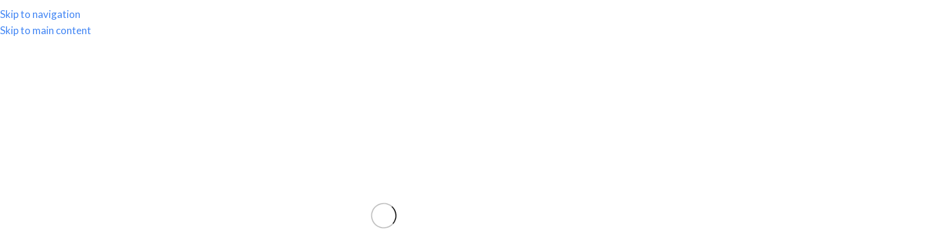

--- FILE ---
content_type: text/html; charset=UTF-8
request_url: https://ofi-muebles.com.mx/producto/silleria/escolar-silleria/
body_size: 50769
content:
<!DOCTYPE html>
<html lang="es">
<head>
	<meta charset="UTF-8">
	<link rel="profile" href="https://gmpg.org/xfn/11">
	<link rel="pingback" href="https://ofi-muebles.com.mx/xmlrpc.php">

	<meta name='robots' content='index, follow, max-image-preview:large, max-snippet:-1, max-video-preview:-1' />
<!-- Google tag (gtag.js) consent mode dataLayer added by Site Kit -->
<script type="text/javascript" id="google_gtagjs-js-consent-mode-data-layer">
/* <![CDATA[ */
window.dataLayer = window.dataLayer || [];function gtag(){dataLayer.push(arguments);}
gtag('consent', 'default', {"ad_personalization":"denied","ad_storage":"denied","ad_user_data":"denied","analytics_storage":"denied","functionality_storage":"denied","security_storage":"denied","personalization_storage":"denied","region":["AT","BE","BG","CH","CY","CZ","DE","DK","EE","ES","FI","FR","GB","GR","HR","HU","IE","IS","IT","LI","LT","LU","LV","MT","NL","NO","PL","PT","RO","SE","SI","SK"],"wait_for_update":500});
window._googlesitekitConsentCategoryMap = {"statistics":["analytics_storage"],"marketing":["ad_storage","ad_user_data","ad_personalization"],"functional":["functionality_storage","security_storage"],"preferences":["personalization_storage"]};
window._googlesitekitConsents = {"ad_personalization":"denied","ad_storage":"denied","ad_user_data":"denied","analytics_storage":"denied","functionality_storage":"denied","security_storage":"denied","personalization_storage":"denied","region":["AT","BE","BG","CH","CY","CZ","DE","DK","EE","ES","FI","FR","GB","GR","HR","HU","IE","IS","IT","LI","LT","LU","LV","MT","NL","NO","PL","PT","RO","SE","SI","SK"],"wait_for_update":500};
/* ]]> */
</script>
<!-- End Google tag (gtag.js) consent mode dataLayer added by Site Kit -->

	<!-- This site is optimized with the Yoast SEO plugin v26.8 - https://yoast.com/product/yoast-seo-wordpress/ -->
	<title>Escolar | OfiMuebles</title>
	<link rel="canonical" href="https://ofi-muebles.com.mx/producto/silleria/escolar-silleria/" />
	<meta property="og:locale" content="es_MX" />
	<meta property="og:type" content="article" />
	<meta property="og:title" content="Escolar | OfiMuebles" />
	<meta property="og:description" content="Mobiliario funcional y ergonómico para aulas, salas de capacitación o formación. Diseñado para el aprendizaje." />
	<meta property="og:url" content="https://ofi-muebles.com.mx/producto/silleria/escolar-silleria/" />
	<meta property="og:site_name" content="OfiMuebles" />
	<meta name="twitter:card" content="summary_large_image" />
	<script type="application/ld+json" class="yoast-schema-graph">{"@context":"https://schema.org","@graph":[{"@type":"CollectionPage","@id":"https://ofi-muebles.com.mx/producto/silleria/escolar-silleria/","url":"https://ofi-muebles.com.mx/producto/silleria/escolar-silleria/","name":"Escolar | OfiMuebles","isPartOf":{"@id":"https://ofi-muebles.com.mx/#website"},"primaryImageOfPage":{"@id":"https://ofi-muebles.com.mx/producto/silleria/escolar-silleria/#primaryimage"},"image":{"@id":"https://ofi-muebles.com.mx/producto/silleria/escolar-silleria/#primaryimage"},"thumbnailUrl":"https://ofi-muebles.com.mx/wp-content/uploads/2024/03/3_7.jpg","breadcrumb":{"@id":"https://ofi-muebles.com.mx/producto/silleria/escolar-silleria/#breadcrumb"},"inLanguage":"es"},{"@type":"ImageObject","inLanguage":"es","@id":"https://ofi-muebles.com.mx/producto/silleria/escolar-silleria/#primaryimage","url":"https://ofi-muebles.com.mx/wp-content/uploads/2024/03/3_7.jpg","contentUrl":"https://ofi-muebles.com.mx/wp-content/uploads/2024/03/3_7.jpg","width":1000,"height":1270},{"@type":"BreadcrumbList","@id":"https://ofi-muebles.com.mx/producto/silleria/escolar-silleria/#breadcrumb","itemListElement":[{"@type":"ListItem","position":1,"name":"Inicio","item":"https://ofi-muebles.com.mx/"},{"@type":"ListItem","position":2,"name":"Silleria","item":"https://ofi-muebles.com.mx/producto/silleria/"},{"@type":"ListItem","position":3,"name":"Escolar"}]},{"@type":"WebSite","@id":"https://ofi-muebles.com.mx/#website","url":"https://ofi-muebles.com.mx/","name":"OfiMuebles","description":"Di Nos Como Te Podemos Ayudar","publisher":{"@id":"https://ofi-muebles.com.mx/#organization"},"alternateName":"Silla, Muebles y Equipos para Oficina | Fabricacion Especial | Modulos Ejecutivos | Mesas de juntas | Escritorios | Envios a Todo Mexico","potentialAction":[{"@type":"SearchAction","target":{"@type":"EntryPoint","urlTemplate":"https://ofi-muebles.com.mx/?s={search_term_string}"},"query-input":{"@type":"PropertyValueSpecification","valueRequired":true,"valueName":"search_term_string"}}],"inLanguage":"es"},{"@type":"Organization","@id":"https://ofi-muebles.com.mx/#organization","name":"OfiMuebles de Chihauhua","alternateName":"Silla, Muebles y Equipos para Oficina | Fabricacion Especial | Modulos Ejecutivos | Mesas de juntas | Escritorios | Envios a Todo Mexico","url":"https://ofi-muebles.com.mx/","logo":{"@type":"ImageObject","inLanguage":"es","@id":"https://ofi-muebles.com.mx/#/schema/logo/image/","url":"https://ofi-muebles.com.mx/wp-content/uploads/2025/01/LOGO-WWW-2.png","contentUrl":"https://ofi-muebles.com.mx/wp-content/uploads/2025/01/LOGO-WWW-2.png","width":515,"height":515,"caption":"OfiMuebles de Chihauhua"},"image":{"@id":"https://ofi-muebles.com.mx/#/schema/logo/image/"},"sameAs":["https://www.facebook.com/OfiMueblesMex","https://www.instagram.com/ofimueblesmex/"]}]}</script>
	<!-- / Yoast SEO plugin. -->


<link rel='dns-prefetch' href='//capi-automation.s3.us-east-2.amazonaws.com' />
<link rel='dns-prefetch' href='//www.googletagmanager.com' />
<link rel='dns-prefetch' href='//fonts.googleapis.com' />
<link rel="alternate" type="application/rss+xml" title="OfiMuebles &raquo; Feed" href="https://ofi-muebles.com.mx/feed/" />
<link rel="alternate" type="application/rss+xml" title="OfiMuebles &raquo; RSS de los comentarios" href="https://ofi-muebles.com.mx/comments/feed/" />
<link rel="alternate" type="application/rss+xml" title="OfiMuebles &raquo; Escolar Categoría Feed" href="https://ofi-muebles.com.mx/producto/silleria/escolar-silleria/feed/" />
<style id='wp-img-auto-sizes-contain-inline-css' type='text/css'>
img:is([sizes=auto i],[sizes^="auto," i]){contain-intrinsic-size:3000px 1500px}
/*# sourceURL=wp-img-auto-sizes-contain-inline-css */
</style>
<style id='safe-svg-svg-icon-style-inline-css' type='text/css'>
.safe-svg-cover{text-align:center}.safe-svg-cover .safe-svg-inside{display:inline-block;max-width:100%}.safe-svg-cover svg{fill:currentColor;height:100%;max-height:100%;max-width:100%;width:100%}

/*# sourceURL=https://ofi-muebles.com.mx/wp-content/plugins/safe-svg/dist/safe-svg-block-frontend.css */
</style>
<link rel='stylesheet' id='woocommerce-catalog-mode-css' href='https://ofi-muebles.com.mx/wp-content/plugins/woocommerce-catalog-mode/public/css/woocommerce-catalog-mode-public.css?ver=1.8.10' type='text/css' media='all' />
<style id='woocommerce-inline-inline-css' type='text/css'>
.woocommerce form .form-row .required { visibility: visible; }
/*# sourceURL=woocommerce-inline-inline-css */
</style>
<link rel='stylesheet' id='wd-widget-price-filter-css' href='https://ofi-muebles.com.mx/wp-content/themes/woodmart/css/parts/woo-widget-price-filter.min.css?ver=8.3.9' type='text/css' media='all' />
<link rel='stylesheet' id='wd-widget-woo-other-css' href='https://ofi-muebles.com.mx/wp-content/themes/woodmart/css/parts/woo-widget-other.min.css?ver=8.3.9' type='text/css' media='all' />
<link rel='stylesheet' id='elementor-icons-css' href='https://ofi-muebles.com.mx/wp-content/plugins/elementor/assets/lib/eicons/css/elementor-icons.min.css?ver=5.46.0' type='text/css' media='all' />
<link rel='stylesheet' id='elementor-frontend-css' href='https://ofi-muebles.com.mx/wp-content/plugins/elementor/assets/css/frontend.min.css?ver=3.34.2' type='text/css' media='all' />
<link rel='stylesheet' id='elementor-post-12371-css' href='https://ofi-muebles.com.mx/wp-content/uploads/elementor/css/post-12371.css?ver=1769044888' type='text/css' media='all' />
<link rel='stylesheet' id='wd-style-base-css' href='https://ofi-muebles.com.mx/wp-content/themes/woodmart/css/parts/base.min.css?ver=8.3.9' type='text/css' media='all' />
<link rel='stylesheet' id='wd-helpers-wpb-elem-css' href='https://ofi-muebles.com.mx/wp-content/themes/woodmart/css/parts/helpers-wpb-elem.min.css?ver=8.3.9' type='text/css' media='all' />
<link rel='stylesheet' id='wd-lazy-loading-css' href='https://ofi-muebles.com.mx/wp-content/themes/woodmart/css/parts/opt-lazy-load.min.css?ver=8.3.9' type='text/css' media='all' />
<link rel='stylesheet' id='wd-elementor-base-css' href='https://ofi-muebles.com.mx/wp-content/themes/woodmart/css/parts/int-elem-base.min.css?ver=8.3.9' type='text/css' media='all' />
<link rel='stylesheet' id='wd-woocommerce-base-css' href='https://ofi-muebles.com.mx/wp-content/themes/woodmart/css/parts/woocommerce-base.min.css?ver=8.3.9' type='text/css' media='all' />
<link rel='stylesheet' id='wd-mod-star-rating-css' href='https://ofi-muebles.com.mx/wp-content/themes/woodmart/css/parts/mod-star-rating.min.css?ver=8.3.9' type='text/css' media='all' />
<link rel='stylesheet' id='wd-woocommerce-block-notices-css' href='https://ofi-muebles.com.mx/wp-content/themes/woodmart/css/parts/woo-mod-block-notices.min.css?ver=8.3.9' type='text/css' media='all' />
<link rel='stylesheet' id='wd-widget-active-filters-css' href='https://ofi-muebles.com.mx/wp-content/themes/woodmart/css/parts/woo-widget-active-filters.min.css?ver=8.3.9' type='text/css' media='all' />
<link rel='stylesheet' id='wd-woo-shop-builder-css' href='https://ofi-muebles.com.mx/wp-content/themes/woodmart/css/parts/woo-shop-builder.min.css?ver=8.3.9' type='text/css' media='all' />
<link rel='stylesheet' id='xts-google-fonts-css' href='https://fonts.googleapis.com/css?family=Lato%3A400%2C700%7CPoppins%3A400%2C600%2C500&#038;ver=8.3.9' type='text/css' media='all' />
<link rel='stylesheet' id='elementor-gf-local-roboto-css' href='https://ofi-muebles.com.mx/wp-content/uploads/elementor/google-fonts/css/roboto.css?ver=1742340962' type='text/css' media='all' />
<link rel='stylesheet' id='elementor-gf-local-robotoslab-css' href='https://ofi-muebles.com.mx/wp-content/uploads/elementor/google-fonts/css/robotoslab.css?ver=1742340978' type='text/css' media='all' />
<script type="text/javascript" src="https://ofi-muebles.com.mx/wp-includes/js/jquery/jquery.min.js?ver=3.7.1" id="jquery-core-js"></script>
<script type="text/javascript" src="https://ofi-muebles.com.mx/wp-includes/js/jquery/jquery-migrate.min.js?ver=3.4.1" id="jquery-migrate-js"></script>
<script type="text/javascript" src="https://ofi-muebles.com.mx/wp-content/plugins/woocommerce/assets/js/jquery-blockui/jquery.blockUI.min.js?ver=2.7.0-wc.10.4.3" id="wc-jquery-blockui-js" defer="defer" data-wp-strategy="defer"></script>
<script type="text/javascript" id="wc-add-to-cart-js-extra">
/* <![CDATA[ */
var wc_add_to_cart_params = {"ajax_url":"/wp-admin/admin-ajax.php","wc_ajax_url":"/?wc-ajax=%%endpoint%%","i18n_view_cart":"Ver carrito","cart_url":"https://ofi-muebles.com.mx/carrito/","is_cart":"","cart_redirect_after_add":"no"};
//# sourceURL=wc-add-to-cart-js-extra
/* ]]> */
</script>
<script type="text/javascript" src="https://ofi-muebles.com.mx/wp-content/plugins/woocommerce/assets/js/frontend/add-to-cart.min.js?ver=10.4.3" id="wc-add-to-cart-js" defer="defer" data-wp-strategy="defer"></script>
<script type="text/javascript" src="https://ofi-muebles.com.mx/wp-content/plugins/woocommerce/assets/js/js-cookie/js.cookie.min.js?ver=2.1.4-wc.10.4.3" id="wc-js-cookie-js" defer="defer" data-wp-strategy="defer"></script>
<script type="text/javascript" id="woocommerce-js-extra">
/* <![CDATA[ */
var woocommerce_params = {"ajax_url":"/wp-admin/admin-ajax.php","wc_ajax_url":"/?wc-ajax=%%endpoint%%","i18n_password_show":"Show password","i18n_password_hide":"Hide password"};
//# sourceURL=woocommerce-js-extra
/* ]]> */
</script>
<script type="text/javascript" src="https://ofi-muebles.com.mx/wp-content/plugins/woocommerce/assets/js/frontend/woocommerce.min.js?ver=10.4.3" id="woocommerce-js" defer="defer" data-wp-strategy="defer"></script>

<!-- Google tag (gtag.js) snippet added by Site Kit -->
<!-- Fragmento de código de Google Analytics añadido por Site Kit -->
<script type="text/javascript" src="https://www.googletagmanager.com/gtag/js?id=G-520B6GHP8D" id="google_gtagjs-js" async></script>
<script type="text/javascript" id="google_gtagjs-js-after">
/* <![CDATA[ */
window.dataLayer = window.dataLayer || [];function gtag(){dataLayer.push(arguments);}
gtag("set","linker",{"domains":["ofi-muebles.com.mx"]});
gtag("js", new Date());
gtag("set", "developer_id.dZTNiMT", true);
gtag("config", "G-520B6GHP8D");
//# sourceURL=google_gtagjs-js-after
/* ]]> */
</script>
<script type="text/javascript" src="https://ofi-muebles.com.mx/wp-content/themes/woodmart/js/libs/device.min.js?ver=8.3.9" id="wd-device-library-js"></script>
<script type="text/javascript" src="https://ofi-muebles.com.mx/wp-content/themes/woodmart/js/scripts/global/scrollBar.min.js?ver=8.3.9" id="wd-scrollbar-js"></script>
<link rel="https://api.w.org/" href="https://ofi-muebles.com.mx/wp-json/" /><link rel="alternate" title="JSON" type="application/json" href="https://ofi-muebles.com.mx/wp-json/wp/v2/product_cat/98" /><link rel="EditURI" type="application/rsd+xml" title="RSD" href="https://ofi-muebles.com.mx/xmlrpc.php?rsd" />
<meta name="generator" content="WordPress 6.9" />
<meta name="generator" content="WooCommerce 10.4.3" />
<meta name="generator" content="Site Kit by Google 1.170.0" /><meta name="ti-site-data" content="[base64]" />					<meta name="viewport" content="width=device-width, initial-scale=1.0, maximum-scale=1.0, user-scalable=no">
										<noscript><style>.woocommerce-product-gallery{ opacity: 1 !important; }</style></noscript>
	<meta name="generator" content="Elementor 3.34.2; features: additional_custom_breakpoints; settings: css_print_method-external, google_font-enabled, font_display-auto">
			<script  type="text/javascript">
				!function(f,b,e,v,n,t,s){if(f.fbq)return;n=f.fbq=function(){n.callMethod?
					n.callMethod.apply(n,arguments):n.queue.push(arguments)};if(!f._fbq)f._fbq=n;
					n.push=n;n.loaded=!0;n.version='2.0';n.queue=[];t=b.createElement(e);t.async=!0;
					t.src=v;s=b.getElementsByTagName(e)[0];s.parentNode.insertBefore(t,s)}(window,
					document,'script','https://connect.facebook.net/en_US/fbevents.js');
			</script>
			<!-- WooCommerce Facebook Integration Begin -->
			<script  type="text/javascript">

				fbq('init', '2055246771483665', {}, {
    "agent": "woocommerce_0-10.4.3-3.5.15"
});

				document.addEventListener( 'DOMContentLoaded', function() {
					// Insert placeholder for events injected when a product is added to the cart through AJAX.
					document.body.insertAdjacentHTML( 'beforeend', '<div class=\"wc-facebook-pixel-event-placeholder\"></div>' );
				}, false );

			</script>
			<!-- WooCommerce Facebook Integration End -->
						<style>
				.e-con.e-parent:nth-of-type(n+4):not(.e-lazyloaded):not(.e-no-lazyload),
				.e-con.e-parent:nth-of-type(n+4):not(.e-lazyloaded):not(.e-no-lazyload) * {
					background-image: none !important;
				}
				@media screen and (max-height: 1024px) {
					.e-con.e-parent:nth-of-type(n+3):not(.e-lazyloaded):not(.e-no-lazyload),
					.e-con.e-parent:nth-of-type(n+3):not(.e-lazyloaded):not(.e-no-lazyload) * {
						background-image: none !important;
					}
				}
				@media screen and (max-height: 640px) {
					.e-con.e-parent:nth-of-type(n+2):not(.e-lazyloaded):not(.e-no-lazyload),
					.e-con.e-parent:nth-of-type(n+2):not(.e-lazyloaded):not(.e-no-lazyload) * {
						background-image: none !important;
					}
				}
			</style>
			<link rel="icon" href="https://ofi-muebles.com.mx/wp-content/uploads/2025/01/cropped-LOGO-WWW-2-32x32.png" sizes="32x32" />
<link rel="icon" href="https://ofi-muebles.com.mx/wp-content/uploads/2025/01/cropped-LOGO-WWW-2-192x192.png" sizes="192x192" />
<link rel="apple-touch-icon" href="https://ofi-muebles.com.mx/wp-content/uploads/2025/01/cropped-LOGO-WWW-2-180x180.png" />
<meta name="msapplication-TileImage" content="https://ofi-muebles.com.mx/wp-content/uploads/2025/01/cropped-LOGO-WWW-2-270x270.png" />
<style type="text/css">.woocommerce-cart-form .product-price, .woocommerce-cart-form .product-subtotal{ display: none; }.woocommerce-cart-form .coupon { display: none; } .woocommerce-cart-form .cart-collaterals, .checkout, .checkout-button, .wc-checkout { display: none !important; }.product .price, .price, .woocommerce-mini-cart__total, .woocommerce-Price-amount, .price-wrapper {
						display:none !important;
					}
						.post-13171 .summary .price,
						.postid-13171 .price,
						.post-13171 .summary .prices, 
						#product-13171 .summary .price, 
						li.post-13171 .price, 
						.post-13171 .woocommerce-Price-amount, 
						.post-13171 .price-wrapper,
						.post-13171 .wrapp-product-price,
						.post-13171 .woocommerce-multi-currency {
							display: block !important;
						}</style><style>
		
		</style>			<style id="wd-style-header_153799-css" data-type="wd-style-header_153799">
				:root{
	--wd-top-bar-h: 39px;
	--wd-top-bar-sm-h: 38px;
	--wd-top-bar-sticky-h: .00001px;
	--wd-top-bar-brd-w: 1px;

	--wd-header-general-h: 100px;
	--wd-header-general-sm-h: 60px;
	--wd-header-general-sticky-h: .00001px;
	--wd-header-general-brd-w: 1px;

	--wd-header-bottom-h: 52px;
	--wd-header-bottom-sm-h: .00001px;
	--wd-header-bottom-sticky-h: .00001px;
	--wd-header-bottom-brd-w: 1px;

	--wd-header-clone-h: 60px;

	--wd-header-brd-w: calc(var(--wd-top-bar-brd-w) + var(--wd-header-general-brd-w) + var(--wd-header-bottom-brd-w));
	--wd-header-h: calc(var(--wd-top-bar-h) + var(--wd-header-general-h) + var(--wd-header-bottom-h) + var(--wd-header-brd-w));
	--wd-header-sticky-h: calc(var(--wd-top-bar-sticky-h) + var(--wd-header-general-sticky-h) + var(--wd-header-bottom-sticky-h) + var(--wd-header-clone-h) + var(--wd-header-brd-w));
	--wd-header-sm-h: calc(var(--wd-top-bar-sm-h) + var(--wd-header-general-sm-h) + var(--wd-header-bottom-sm-h) + var(--wd-header-brd-w));
}

.whb-top-bar .wd-dropdown {
	margin-top: -1.5px;
}

.whb-top-bar .wd-dropdown:after {
	height: 9.5px;
}



:root:has(.whb-top-bar.whb-border-boxed) {
	--wd-top-bar-brd-w: .00001px;
}

@media (max-width: 1024px) {
:root:has(.whb-top-bar.whb-hidden-mobile) {
	--wd-top-bar-brd-w: .00001px;
}
}

:root:has(.whb-general-header.whb-border-boxed) {
	--wd-header-general-brd-w: .00001px;
}

@media (max-width: 1024px) {
:root:has(.whb-general-header.whb-hidden-mobile) {
	--wd-header-general-brd-w: .00001px;
}
}

:root:has(.whb-header-bottom.whb-border-boxed) {
	--wd-header-bottom-brd-w: .00001px;
}

@media (max-width: 1024px) {
:root:has(.whb-header-bottom.whb-hidden-mobile) {
	--wd-header-bottom-brd-w: .00001px;
}
}

.whb-header-bottom .wd-dropdown {
	margin-top: 5px;
}

.whb-header-bottom .wd-dropdown:after {
	height: 16px;
}


.whb-clone.whb-sticked .wd-dropdown:not(.sub-sub-menu) {
	margin-top: 9px;
}

.whb-clone.whb-sticked .wd-dropdown:not(.sub-sub-menu):after {
	height: 20px;
}

		
.whb-top-bar {
	background-color: rgba(238, 238, 238, 1);border-color: rgba(224, 224, 224, 1);border-bottom-width: 1px;border-bottom-style: solid;
}

.whb-9x1ytaxq7aphtb3npidp form.searchform {
	--wd-form-height: 46px;
}
.whb-general-header {
	border-color: rgba(232, 232, 232, 1);border-bottom-width: 1px;border-bottom-style: solid;
}

.whb-header-bottom {
	border-color: rgba(232, 232, 232, 1);border-bottom-width: 1px;border-bottom-style: solid;
}
			</style>
						<style id="wd-style-theme_settings_default-css" data-type="wd-style-theme_settings_default">
				@font-face {
	font-weight: normal;
	font-style: normal;
	font-family: "woodmart-font";
	src: url("//ofi-muebles.com.mx/wp-content/themes/woodmart/fonts/woodmart-font-1-400.woff2?v=8.3.9") format("woff2");
}

:root {
	--wd-text-font: "Lato", Arial, Helvetica, sans-serif;
	--wd-text-font-weight: 400;
	--wd-text-color: rgb(81,81,81);
	--wd-text-font-size: 17px;
	--wd-title-font: "Poppins", Arial, Helvetica, sans-serif;
	--wd-title-font-weight: 600;
	--wd-title-color: #242424;
	--wd-entities-title-font: "Poppins", Arial, Helvetica, sans-serif;
	--wd-entities-title-font-weight: 500;
	--wd-entities-title-color: #333333;
	--wd-entities-title-color-hover: rgb(51 51 51 / 65%);
	--wd-alternative-font: "Lato", Arial, Helvetica, sans-serif;
	--wd-widget-title-font: "Poppins", Arial, Helvetica, sans-serif;
	--wd-widget-title-font-weight: 600;
	--wd-widget-title-transform: uppercase;
	--wd-widget-title-color: #333;
	--wd-widget-title-font-size: 16px;
	--wd-header-el-font: "Lato", Arial, Helvetica, sans-serif;
	--wd-header-el-font-weight: 700;
	--wd-header-el-transform: uppercase;
	--wd-header-el-font-size: 16px;
	--wd-otl-style: dotted;
	--wd-otl-width: 2px;
	--wd-primary-color: rgb(90,155,0);
	--wd-alternative-color: #fbbc34;
	--btn-default-bgcolor: rgb(127,127,127);
	--btn-default-bgcolor-hover: rgb(129,215,66);
	--btn-accented-bgcolor: #83b735;
	--btn-accented-bgcolor-hover: #74a32f;
	--wd-form-brd-width: 2px;
	--notices-success-bg: rgb(132,183,54);
	--notices-success-color: #fff;
	--notices-warning-bg: #E0B252;
	--notices-warning-color: #fff;
	--wd-link-color: rgb(66,134,244);
	--wd-link-color-hover: rgb(90,155,0);
}
.wd-age-verify-wrap {
	--wd-popup-width: 500px;
}
.wd-popup.wd-promo-popup {
	background-color: #111111;
	background-image: none;
	background-repeat: no-repeat;
	background-size: cover;
	background-position: center center;
}
.wd-promo-popup-wrap {
	--wd-popup-width: 800px;
}
:is(.woodmart-woocommerce-layered-nav, .wd-product-category-filter) .wd-scroll-content {
	max-height: 223px;
}
.wd-page-title .wd-page-title-bg img {
	background-repeat: no-repeat;
	object-fit: cover;
	object-position: center center;
}
.wd-footer {
	background-color: rgb(255,255,255);
	background-image: none;
}
html .product-image-summary-wrap .product_title, html .wd-single-title .product_title {
	font-weight: 600;
}
html .cart-totals-inner .checkout-button {
	color: rgb(255,255,255);
	background: rgb(15,15,15);
}
html .cart-totals-inner .checkout-button:hover {
	background: rgb(129,215,66);
}
.product-labels .product-label.featured {
	background-color: rgb(131,183,53);
}
.mfp-wrap.wd-popup-quick-view-wrap {
	--wd-popup-width: 990px;
}
:root{
--wd-container-w: 1222px;
--wd-form-brd-radius: 0px;
--btn-default-color: #fff;
--btn-default-color-hover: #fff;
--btn-accented-color: #fff;
--btn-accented-color-hover: #fff;
--btn-default-brd-radius: 0px;
--btn-default-box-shadow: none;
--btn-default-box-shadow-hover: none;
--btn-default-box-shadow-active: none;
--btn-default-bottom: 0px;
--btn-accented-bottom-active: -1px;
--btn-accented-brd-radius: 0px;
--btn-accented-box-shadow: inset 0 -2px 0 rgba(0, 0, 0, .15);
--btn-accented-box-shadow-hover: inset 0 -2px 0 rgba(0, 0, 0, .15);
--wd-brd-radius: 12px;
}

@media (min-width: 1222px) {
section.elementor-section.wd-section-stretch > .elementor-container {
margin-left: auto;
margin-right: auto;
}
}


.wd-page-title {
background-color: #0a0a0a;
}

			</style>
			</head>

<body class="archive tax-product_cat term-escolar-silleria term-98 wp-theme-woodmart theme-woodmart woocommerce woocommerce-page woocommerce-no-js wrapper-full-width  categories-accordion-on woodmart-archive-shop woodmart-ajax-shop-on sticky-toolbar-on elementor-default elementor-kit-12371">
			<script type="text/javascript" id="wd-flicker-fix">// Flicker fix.</script>		<div class="wd-skip-links">
								<a href="#menu-1-navegacion-principal" class="wd-skip-navigation btn">
						Skip to navigation					</a>
								<a href="#main-content" class="wd-skip-content btn">
				Skip to main content			</a>
		</div>
			
				<style class="wd-preloader-style">
				html {
					/* overflow: hidden; */
					overflow-y: scroll;
				}

				html body {
					overflow: hidden;
					max-height: calc(100vh - var(--wd-admin-bar-h));
				}
			</style>
			<div class="wd-preloader color-scheme-dark">
				<style>
											.wd-preloader {
							background-color: #ffffff						}
					
					
						@keyframes wd-preloader-Rotate {
							0%{
								transform:scale(1) rotate(0deg);
							}
							50%{
								transform:scale(0.8) rotate(360deg);
							}
							100%{
								transform:scale(1) rotate(720deg);
							}
						}

						.wd-preloader-img:before {
							content: "";
							display: block;
							width: 50px;
							height: 50px;
							border: 2px solid #BBB;
							border-top-color: #000;
							border-radius: 50%;
							animation: wd-preloader-Rotate 2s cubic-bezier(0.63, 0.09, 0.26, 0.96) infinite ;
						}

						.color-scheme-light .wd-preloader-img:before {
							border-color: rgba(255,255,255,0.2);
							border-top-color: #fff;
						}
					
					@keyframes wd-preloader-fadeOut {
						from {
							visibility: visible;
						}
						to {
							visibility: hidden;
						}
					}

					.wd-preloader {
						position: fixed;
						top: 0;
						left: 0;
						right: 0;
						bottom: 0;
						opacity: 1;
						visibility: visible;
						z-index: 2500;
						display: flex;
						justify-content: center;
						align-items: center;
						animation: wd-preloader-fadeOut 20s ease both;
						transition: opacity .4s ease;
					}

					.wd-preloader.preloader-hide {
						pointer-events: none;
						opacity: 0 !important;
					}

					.wd-preloader-img {
						max-width: 300px;
						max-height: 300px;
					}
				</style>

				<div class="wd-preloader-img">
									</div>
			</div>
		
	<div class="wd-page-wrapper website-wrapper">
									<header class="whb-header whb-header_153799 whb-full-width whb-sticky-shadow whb-scroll-slide whb-sticky-clone whb-hide-on-scroll">
								<link rel="stylesheet" id="wd-header-base-css" href="https://ofi-muebles.com.mx/wp-content/themes/woodmart/css/parts/header-base.min.css?ver=8.3.9" type="text/css" media="all" /> 						<link rel="stylesheet" id="wd-mod-tools-css" href="https://ofi-muebles.com.mx/wp-content/themes/woodmart/css/parts/mod-tools.min.css?ver=8.3.9" type="text/css" media="all" /> 			<div class="whb-main-header">
	
<div class="whb-row whb-top-bar whb-not-sticky-row whb-with-bg whb-border-fullwidth whb-color-dark whb-flex-flex-middle">
	<div class="container">
		<div class="whb-flex-row whb-top-bar-inner">
			<div class="whb-column whb-col-left whb-column5 whb-visible-lg">
	<div class="wd-header-divider wd-full-height whb-cgdxh1kmxz65tg19q0o8"></div>
			<link rel="stylesheet" id="wd-header-elements-base-css" href="https://ofi-muebles.com.mx/wp-content/themes/woodmart/css/parts/header-el-base.min.css?ver=8.3.9" type="text/css" media="all" /> 			
<div class="wd-header-text reset-last-child whb-n8r0esj0isl9e2oxw1gc"><span style="color: #808080;"><a style="color: #808080;" href="tel:6144192220">+(52) 614.419.2220</a></span></div>
<div class="wd-header-divider wd-full-height whb-mrpsgeciryeydd1q1khn"></div>

<div class="wd-header-text reset-last-child whb-v208lb2mtsazod4jou8c"><span style="color: #808080;"><a style="color: #808080;" href="mailto:ventas@ofi-muebles.com.mx"><strong>VENTAS@OFI-MUEBLES.COM.MX</strong></a></span></div>
</div>
<div class="whb-column whb-col-center whb-column6 whb-visible-lg whb-empty-column">
	</div>
<div class="whb-column whb-col-right whb-column7 whb-visible-lg">
				<link rel="stylesheet" id="wd-social-icons-css" href="https://ofi-muebles.com.mx/wp-content/themes/woodmart/css/parts/el-social-icons.min.css?ver=8.3.9" type="text/css" media="all" /> 						<link rel="stylesheet" id="wd-social-icons-styles-css" href="https://ofi-muebles.com.mx/wp-content/themes/woodmart/css/parts/el-social-styles.min.css?ver=8.3.9" type="text/css" media="all" /> 						<div
						class=" wd-social-icons wd-style-simple social-follow wd-shape-circle  whb-43k0qayz7gg36f2jmmhk color-scheme-dark text-center">
				
				
									<a rel="noopener noreferrer nofollow" href="https://www.facebook.com/OfiMueblesMex" target="_blank" class=" wd-social-icon social-facebook" aria-label="Facebook social link">
						<span class="wd-icon"></span>
											</a>
				
				
				
				
									<a rel="noopener noreferrer nofollow" href="https://www.instagram.com/ofimueblesmex" target="_blank" class=" wd-social-icon social-instagram" aria-label="Instagram social link">
						<span class="wd-icon"></span>
											</a>
				
				
									<a rel="noopener noreferrer nofollow" href="https://www.youtube.com/@OfiMueblesMex" target="_blank" class=" wd-social-icon social-youtube" aria-label="YouTube social link">
						<span class="wd-icon"></span>
											</a>
				
				
				
				
				
				
				
				
				
				
				
				
									<a rel="noopener noreferrer nofollow" href="https://wa.me/+526142887891" target="_blank" class="wd-hide-md  wd-social-icon social-whatsapp" aria-label="WhatsApp social link">
						<span class="wd-icon"></span>
											</a>

					<a rel="noopener noreferrer nofollow" href="https://wa.me/+526142887891" target="_blank" class="wd-hide-lg  wd-social-icon social-whatsapp" aria-label="WhatsApp social link">
						<span class="wd-icon"></span>
											</a>
				
				
				
				
				
				
				
				
			</div>

		<div class="wd-header-divider wd-full-height whb-aik22afewdiur23h71ba"></div>

<nav class="wd-header-nav wd-header-secondary-nav whb-qyxd33agi52wruenrb9t text-right wd-full-height" role="navigation" aria-label="Top Bar Right">
	<ul id="menu-top-bar-right" class="menu wd-nav wd-nav-header wd-nav-secondary wd-style-bordered wd-gap-s"><li id="menu-item-19007" class="menu-item menu-item-type-post_type menu-item-object-page menu-item-19007 item-level-0 menu-simple-dropdown wd-event-hover" ><a href="https://ofi-muebles.com.mx/nosotros/" class="woodmart-nav-link"><span class="nav-link-text">Nosotros</span></a></li>
<li id="menu-item-17700" class="menu-item menu-item-type-post_type menu-item-object-page menu-item-17700 item-level-0 menu-simple-dropdown wd-event-hover" ><a href="https://ofi-muebles.com.mx/blog/" class="woodmart-nav-link"><span class="nav-link-text">Blog</span></a></li>
<li id="menu-item-16799" class="menu-item menu-item-type-custom menu-item-object-custom menu-item-16799 item-level-0 menu-simple-dropdown wd-event-hover" ><a href="https://ofi-muebles.com.mx/faq/" class="woodmart-nav-link"><span class="nav-link-text">FAQs</span></a></li>
</ul></nav>
<div class="wd-header-divider wd-full-height whb-hvo7pk2f543doxhr21h5"></div>
</div>
<div class="whb-column whb-col-mobile whb-column_mobile1 whb-hidden-lg">
				<div
						class=" wd-social-icons wd-style-simple social-share wd-shape-circle  whb-vmlw3iqy1i9gf64uk7of color-scheme-dark text-center">
				
				
									<a rel="noopener noreferrer nofollow" href="https://www.facebook.com/sharer/sharer.php?u=https://ofi-muebles.com.mx/producto/silleria/escolar-silleria/" target="_blank" class=" wd-social-icon social-facebook" aria-label="Facebook social link">
						<span class="wd-icon"></span>
											</a>
				
				
				
									<a rel="noopener noreferrer nofollow" href="mailto:?subject=Check%20this%20https://ofi-muebles.com.mx/producto/silleria/escolar-silleria/" target="_blank" class=" wd-social-icon social-email" aria-label="Email social link">
						<span class="wd-icon"></span>
											</a>
				
				
				
				
				
				
				
				
				
				
				
				
				
				
				
									<a rel="noopener noreferrer nofollow" href="https://api.whatsapp.com/send?text=https%3A%2F%2Fofi-muebles.com.mx%2Fproducto%2Fsilleria%2Fescolar-silleria%2F" target="_blank" class="wd-hide-md  wd-social-icon social-whatsapp" aria-label="WhatsApp social link">
						<span class="wd-icon"></span>
											</a>

					<a rel="noopener noreferrer nofollow" href="whatsapp://send?text=https%3A%2F%2Fofi-muebles.com.mx%2Fproducto%2Fsilleria%2Fescolar-silleria%2F" target="_blank" class="wd-hide-lg  wd-social-icon social-whatsapp" aria-label="WhatsApp social link">
						<span class="wd-icon"></span>
											</a>
				
				
				
				
				
				
				
				
			</div>

		<div class="wd-header-divider whb-divider-default whb-g8w6xm0wvtkk3ujuoy4k"></div>

<div class="wd-header-text reset-last-child whb-g9s07m3yub12fjc9d8ci"><p style="text-align: center;">Tel.</p></div>

<div class="wd-header-text reset-last-child whb-xefou2gq1ck940h4x31l"><p style="text-align: center;">614.419.2220</p></div>
</div>
		</div>
	</div>
</div>

<div class="whb-row whb-general-header whb-not-sticky-row whb-without-bg whb-border-fullwidth whb-color-dark whb-flex-flex-middle">
	<div class="container">
		<div class="whb-flex-row whb-general-header-inner">
			<div class="whb-column whb-col-left whb-column8 whb-visible-lg">
	<div class="site-logo whb-gs8bcnxektjsro21n657 wd-switch-logo">
	<a href="https://ofi-muebles.com.mx/" class="wd-logo wd-main-logo" rel="home" aria-label="Site logo">
		<img width="1080" height="300" src="https://ofi-muebles.com.mx/wp-content/uploads/2024/12/Logo-OfiMuebles-12-2024.png" class="attachment-full size-full" alt="" style="max-width:266px;" decoding="async" srcset="https://ofi-muebles.com.mx/wp-content/uploads/2024/12/Logo-OfiMuebles-12-2024.png 1080w, https://ofi-muebles.com.mx/wp-content/uploads/2024/12/Logo-OfiMuebles-12-2024-400x111.png 400w, https://ofi-muebles.com.mx/wp-content/uploads/2024/12/Logo-OfiMuebles-12-2024-150x42.png 150w, https://ofi-muebles.com.mx/wp-content/uploads/2024/12/Logo-OfiMuebles-12-2024-768x213.png 768w, https://ofi-muebles.com.mx/wp-content/uploads/2024/12/Logo-OfiMuebles-12-2024-860x239.png 860w, https://ofi-muebles.com.mx/wp-content/uploads/2024/12/Logo-OfiMuebles-12-2024-430x119.png 430w, https://ofi-muebles.com.mx/wp-content/uploads/2024/12/Logo-OfiMuebles-12-2024-700x194.png 700w, https://ofi-muebles.com.mx/wp-content/uploads/2024/12/Logo-OfiMuebles-12-2024-100x28.png 100w" sizes="(max-width: 1080px) 100vw, 1080px" />	</a>
					<a href="https://ofi-muebles.com.mx/" class="wd-logo wd-sticky-logo" rel="home">
			<img width="1080" height="300" src="https://ofi-muebles.com.mx/wp-content/uploads/2024/12/Logo-OfiMuebles-12-2024.png" class="attachment-full size-full" alt="" style="max-width:500px;" decoding="async" srcset="https://ofi-muebles.com.mx/wp-content/uploads/2024/12/Logo-OfiMuebles-12-2024.png 1080w, https://ofi-muebles.com.mx/wp-content/uploads/2024/12/Logo-OfiMuebles-12-2024-400x111.png 400w, https://ofi-muebles.com.mx/wp-content/uploads/2024/12/Logo-OfiMuebles-12-2024-150x42.png 150w, https://ofi-muebles.com.mx/wp-content/uploads/2024/12/Logo-OfiMuebles-12-2024-768x213.png 768w, https://ofi-muebles.com.mx/wp-content/uploads/2024/12/Logo-OfiMuebles-12-2024-860x239.png 860w, https://ofi-muebles.com.mx/wp-content/uploads/2024/12/Logo-OfiMuebles-12-2024-430x119.png 430w, https://ofi-muebles.com.mx/wp-content/uploads/2024/12/Logo-OfiMuebles-12-2024-700x194.png 700w, https://ofi-muebles.com.mx/wp-content/uploads/2024/12/Logo-OfiMuebles-12-2024-100x28.png 100w" sizes="(max-width: 1080px) 100vw, 1080px" />		</a>
	</div>
</div>
<div class="whb-column whb-col-center whb-column9 whb-visible-lg">
	
<div class="whb-space-element whb-zaey88i86k6iy06oae1b " style="width:30px;"></div>
			<link rel="stylesheet" id="wd-header-search-css" href="https://ofi-muebles.com.mx/wp-content/themes/woodmart/css/parts/header-el-search.min.css?ver=8.3.9" type="text/css" media="all" /> 						<link rel="stylesheet" id="wd-header-search-form-css" href="https://ofi-muebles.com.mx/wp-content/themes/woodmart/css/parts/header-el-search-form.min.css?ver=8.3.9" type="text/css" media="all" /> 						<link rel="stylesheet" id="wd-wd-search-form-css" href="https://ofi-muebles.com.mx/wp-content/themes/woodmart/css/parts/wd-search-form.min.css?ver=8.3.9" type="text/css" media="all" /> 						<link rel="stylesheet" id="wd-wd-search-results-css" href="https://ofi-muebles.com.mx/wp-content/themes/woodmart/css/parts/wd-search-results.min.css?ver=8.3.9" type="text/css" media="all" /> 						<link rel="stylesheet" id="wd-wd-search-dropdown-css" href="https://ofi-muebles.com.mx/wp-content/themes/woodmart/css/parts/wd-search-dropdown.min.css?ver=8.3.9" type="text/css" media="all" /> 			<div class="wd-search-form  wd-header-search-form wd-display-form whb-9x1ytaxq7aphtb3npidp">

<form role="search" method="get" class="searchform  wd-style-with-bg woodmart-ajax-search" action="https://ofi-muebles.com.mx/"  data-thumbnail="1" data-price="1" data-post_type="product" data-count="32" data-sku="0" data-symbols_count="3" data-include_cat_search="no" autocomplete="off">
	<input type="text" class="s" placeholder="Search for products" value="" name="s" aria-label="Search" title="Search for products" required/>
	<input type="hidden" name="post_type" value="product">

	<span tabindex="0" aria-label="Clear search" class="wd-clear-search wd-role-btn wd-hide"></span>

	
	<button type="submit" class="searchsubmit">
		<span>
			Search		</span>
			</button>
</form>

	<div class="wd-search-results-wrapper">
		<div class="wd-search-results wd-dropdown-results wd-dropdown wd-scroll">
			<div class="wd-scroll-content">
				
				
							</div>
		</div>
	</div>

</div>
</div>
<div class="whb-column whb-col-right whb-column10 whb-visible-lg">
	
<div class="wd-header-text reset-last-child whb-y4ro7npestv02kyrww49"><p style="text-align: right;"><span style="color: #808080;"><strong>Di Nos Como Te Podemos Ayudar</strong></span></p></div>

<div class="wd-header-compare wd-tools-element wd-style-icon wd-with-count wd-design-6 whb-ktrwf9hsye7h3zvt25t1">
	<a href="https://ofi-muebles.com.mx/compare/" title="Compare products">
		
			<span class="wd-tools-icon">
				
									<span class="wd-tools-count">0</span>
							</span>
			<span class="wd-tools-text">
				Compare			</span>

			</a>
	</div>

<div class="wd-header-wishlist wd-tools-element wd-style-icon wd-with-count wd-design-6 whb-a22wdkiy3r40yw2paskq" title="My Wishlist">
	<a href="https://ofi-muebles.com.mx/wishlist/" title="Wishlist products">
		
			<span class="wd-tools-icon">
				
									<span class="wd-tools-count">
						0					</span>
							</span>

			<span class="wd-tools-text">
				Wishlist			</span>

			</a>
</div>
			<link rel="stylesheet" id="wd-header-cart-side-css" href="https://ofi-muebles.com.mx/wp-content/themes/woodmart/css/parts/header-el-cart-side.min.css?ver=8.3.9" type="text/css" media="all" /> 						<link rel="stylesheet" id="wd-woo-mod-quantity-css" href="https://ofi-muebles.com.mx/wp-content/themes/woodmart/css/parts/woo-mod-quantity.min.css?ver=8.3.9" type="text/css" media="all" /> 						<link rel="stylesheet" id="wd-header-cart-css" href="https://ofi-muebles.com.mx/wp-content/themes/woodmart/css/parts/header-el-cart.min.css?ver=8.3.9" type="text/css" media="all" /> 						<link rel="stylesheet" id="wd-widget-shopping-cart-css" href="https://ofi-muebles.com.mx/wp-content/themes/woodmart/css/parts/woo-widget-shopping-cart.min.css?ver=8.3.9" type="text/css" media="all" /> 						<link rel="stylesheet" id="wd-widget-product-list-css" href="https://ofi-muebles.com.mx/wp-content/themes/woodmart/css/parts/woo-widget-product-list.min.css?ver=8.3.9" type="text/css" media="all" /> 			
<div class="wd-header-cart wd-tools-element wd-design-7 cart-widget-opener whb-nedhm962r512y1xz9j06">
	<a href="https://ofi-muebles.com.mx/carrito/" title="Shopping cart">
		
			<span class="wd-tools-icon">
															<span class="wd-cart-number wd-tools-count">0 <span>items</span></span>
									</span>
			<span class="wd-tools-text">
				
										<span class="wd-cart-subtotal"><span class="woocommerce-Price-amount amount"><bdi><span class="woocommerce-Price-currencySymbol">&#36;</span>0.00</bdi></span></span>
					</span>

			</a>
	</div>
</div>
<div class="whb-column whb-mobile-left whb-column_mobile2 whb-hidden-lg">
				<link rel="stylesheet" id="wd-header-mobile-nav-dropdown-css" href="https://ofi-muebles.com.mx/wp-content/themes/woodmart/css/parts/header-el-mobile-nav-dropdown.min.css?ver=8.3.9" type="text/css" media="all" /> 			<div class="wd-tools-element wd-header-mobile-nav wd-style-text wd-design-7 whb-g1k0m1tib7raxrwkm1t3">
	<a href="#" rel="nofollow" aria-label="Open mobile menu">
		
		<span class="wd-tools-icon">
					</span>

		<span class="wd-tools-text">Menu</span>

			</a>
</div></div>
<div class="whb-column whb-mobile-center whb-column_mobile3 whb-hidden-lg">
	<div class="site-logo whb-lt7vdqgaccmapftzurvt">
	<a href="https://ofi-muebles.com.mx/" class="wd-logo wd-main-logo" rel="home" aria-label="Site logo">
		<img width="571" height="145" src="https://ofi-muebles.com.mx/wp-content/uploads/2021/08/Logo-Footer-2.png" class="attachment-full size-full" alt="" style="max-width:141px;" decoding="async" srcset="https://ofi-muebles.com.mx/wp-content/uploads/2021/08/Logo-Footer-2.png 571w, https://ofi-muebles.com.mx/wp-content/uploads/2021/08/Logo-Footer-2-400x102.png 400w, https://ofi-muebles.com.mx/wp-content/uploads/2021/08/Logo-Footer-2-150x38.png 150w, https://ofi-muebles.com.mx/wp-content/uploads/2021/08/Logo-Footer-2-430x109.png 430w, https://ofi-muebles.com.mx/wp-content/uploads/2021/08/Logo-Footer-2-100x25.png 100w" sizes="(max-width: 571px) 100vw, 571px" />	</a>
	</div>
</div>
<div class="whb-column whb-mobile-right whb-column_mobile4 whb-hidden-lg">
	
<div class="wd-header-cart wd-tools-element wd-design-5 cart-widget-opener whb-trk5sfmvib0ch1s1qbtc">
	<a href="https://ofi-muebles.com.mx/carrito/" title="Shopping cart">
		
			<span class="wd-tools-icon wd-icon-alt">
															<span class="wd-cart-number wd-tools-count">0 <span>items</span></span>
									</span>
			<span class="wd-tools-text">
				
										<span class="wd-cart-subtotal"><span class="woocommerce-Price-amount amount"><bdi><span class="woocommerce-Price-currencySymbol">&#36;</span>0.00</bdi></span></span>
					</span>

			</a>
	</div>
</div>
		</div>
	</div>
</div>

<div class="whb-row whb-header-bottom whb-sticky-row whb-without-bg whb-border-fullwidth whb-color-dark whb-hidden-mobile whb-flex-flex-middle">
	<div class="container">
		<div class="whb-flex-row whb-header-bottom-inner">
			<div class="whb-column whb-col-left whb-column11 whb-visible-lg">
				<link rel="stylesheet" id="wd-header-categories-nav-css" href="https://ofi-muebles.com.mx/wp-content/themes/woodmart/css/parts/header-el-category-nav.min.css?ver=8.3.9" type="text/css" media="all" /> 						<link rel="stylesheet" id="wd-mod-nav-vertical-css" href="https://ofi-muebles.com.mx/wp-content/themes/woodmart/css/parts/mod-nav-vertical.min.css?ver=8.3.9" type="text/css" media="all" /> 						<link rel="stylesheet" id="wd-mod-nav-vertical-design-default-css" href="https://ofi-muebles.com.mx/wp-content/themes/woodmart/css/parts/mod-nav-vertical-design-default.min.css?ver=8.3.9" type="text/css" media="all" /> 			
<div class="wd-header-cats wd-style-1 wd-event-hover whb-wjlcubfdmlq3d7jvmt23" role="navigation" aria-label="Header categories navigation">
	<span class="menu-opener color-scheme-light">
					<span class="menu-opener-icon"></span>
		
		<span class="menu-open-label">
			Categorias		</span>
	</span>
	<div class="wd-dropdown wd-dropdown-cats">
		<ul id="menu-categorias" class="menu wd-nav wd-nav-vertical wd-dis-act wd-design-default"><li id="menu-item-39134" class="menu-item menu-item-type-taxonomy menu-item-object-product_cat menu-item-39134 item-level-0 menu-simple-dropdown wd-event-hover" ><a href="https://ofi-muebles.com.mx/producto/nuevas/" class="woodmart-nav-link"><img width="100" height="100" src="https://ofi-muebles.com.mx/wp-content/themes/woodmart/images/lazy.svg" class="wd-nav-img wd-lazy-fade" alt="Nuevos Productos" decoding="async" data-src="https://ofi-muebles.com.mx/wp-content/uploads/2025/07/Iconos-Nuevos-productos.png" srcset="" /><span class="nav-link-text">Nuevos Productos</span></a></li>
<li id="menu-item-41074" class="menu-item menu-item-type-taxonomy menu-item-object-product_cat menu-item-41074 item-level-0 menu-simple-dropdown wd-event-hover" ><a href="https://ofi-muebles.com.mx/producto/sillas-mas-vendidas/" class="woodmart-nav-link"><img width="100" height="100" src="https://ofi-muebles.com.mx/wp-content/themes/woodmart/images/lazy.svg" class="wd-nav-img wd-lazy-fade" alt="Sillas Mas Vendidas" decoding="async" data-src="https://ofi-muebles.com.mx/wp-content/uploads/2023/04/ESTRELLA-ICONO.png" srcset="" /><span class="nav-link-text">Sillas Mas Vendidas</span></a></li>
<li id="menu-item-15774" class="menu-item menu-item-type-taxonomy menu-item-object-product_cat current-product_cat-ancestor menu-item-15774 item-level-0 menu-mega-dropdown wd-event-hover menu-item-has-children dropdown-with-height" style="--wd-dropdown-height: 1000px;--wd-dropdown-width: 1500px;"><a href="https://ofi-muebles.com.mx/producto/silleria/" class="woodmart-nav-link"><img width="100" height="100" src="https://ofi-muebles.com.mx/wp-content/themes/woodmart/images/lazy.svg" class="wd-nav-img wd-lazy-fade" alt="Silleria" decoding="async" data-src="https://ofi-muebles.com.mx/wp-content/uploads/2025/05/silleria.png" srcset="" /><span class="nav-link-text">Silleria</span></a>
<div class="wd-dropdown-menu wd-dropdown wd-design-sized color-scheme-dark">

<div class="container wd-entry-content">
			<link rel="stylesheet" id="elementor-post-16753-css" href="https://ofi-muebles.com.mx/wp-content/uploads/elementor/css/post-16753.css?ver=1769044888" type="text/css" media="all">
					<div data-elementor-type="wp-post" data-elementor-id="16753" class="elementor elementor-16753">
						<section class="wd-negative-gap elementor-section elementor-top-section elementor-element elementor-element-6531e24f elementor-section-boxed elementor-section-height-default elementor-section-height-default" data-id="6531e24f" data-element_type="section" data-settings="{&quot;background_background&quot;:&quot;classic&quot;}">
						<div class="elementor-container elementor-column-gap-default">
					<div class="elementor-column elementor-col-50 elementor-top-column elementor-element elementor-element-13a78226" data-id="13a78226" data-element_type="column">
			<div class="elementor-widget-wrap elementor-element-populated">
						<section class="wd-negative-gap elementor-section elementor-inner-section elementor-element elementor-element-4e4279cf elementor-section-boxed elementor-section-height-default elementor-section-height-default" data-id="4e4279cf" data-element_type="section">
						<div class="elementor-container elementor-column-gap-default">
					<div class="elementor-column elementor-col-33 elementor-inner-column elementor-element elementor-element-5652463" data-id="5652463" data-element_type="column" data-settings="{&quot;background_background&quot;:&quot;classic&quot;}">
			<div class="elementor-widget-wrap elementor-element-populated">
						<div class="elementor-element elementor-element-67b6ff6a elementor-widget elementor-widget-wd_image_or_svg" data-id="67b6ff6a" data-element_type="widget" data-widget_type="wd_image_or_svg.default">
				<div class="elementor-widget-container">
					
		<div class="wd-image text-left">
								<img width="310" height="200" src="https://ofi-muebles.com.mx/wp-content/themes/woodmart/images/lazy.svg" class="attachment-full size-full wd-lazy-fade" alt="" decoding="async" srcset="" sizes="(max-width: 310px) 100vw, 310px" data-src="https://ofi-muebles.com.mx/wp-content/uploads/2023/04/menusillas-1.jpg" data-srcset="https://ofi-muebles.com.mx/wp-content/uploads/2023/04/menusillas-1.jpg 310w, https://ofi-muebles.com.mx/wp-content/uploads/2023/04/menusillas-1-150x97.jpg 150w, https://ofi-muebles.com.mx/wp-content/uploads/2023/04/menusillas-1-100x65.jpg 100w" />					</div>

						</div>
				</div>
				<div class="elementor-element elementor-element-7e24dad elementor-widget elementor-widget-wd_extra_menu_list" data-id="7e24dad" data-element_type="widget" data-widget_type="wd_extra_menu_list.default">
				<div class="elementor-widget-container">
								<link rel="stylesheet" id="wd-mod-nav-menu-label-css" href="https://ofi-muebles.com.mx/wp-content/themes/woodmart/css/parts/mod-nav-menu-label.min.css?ver=8.3.9" type="text/css" media="all" /> 						<ul class="wd-sub-menu wd-sub-accented  mega-menu-list">
				<li class="item-with-label item-label-primary">
											<a  href="#">
																						
															LANZAMIENTOS							
													</a>
					
					<ul class="sub-sub-menu">
													
							<li class="item-with-label item-label-primary">
								<a  href="https://ofi-muebles.com.mx/producto/nuevas/">
																			<img width="100" height="100" src="https://ofi-muebles.com.mx/wp-content/themes/woodmart/images/lazy.svg" class="attachment-thumbnail size-thumbnail wd-lazy-fade" alt="" decoding="async" data-src="https://ofi-muebles.com.mx/wp-content/uploads/2025/07/Iconos-Nuevos-productos.png" srcset="" />									
																			NUEVOS PRODUCTOS									
																	</a>
							</li>
											</ul>
				</li>
			</ul>
						</div>
				</div>
				<div class="elementor-element elementor-element-7f21b937 elementor-widget elementor-widget-wd_extra_menu_list" data-id="7f21b937" data-element_type="widget" data-widget_type="wd_extra_menu_list.default">
				<div class="elementor-widget-container">
								<ul class="wd-sub-menu wd-sub-accented  mega-menu-list">
				<li class="item-with-label item-label-primary">
											<a  href="#">
																						
															Top Sillas 							
													</a>
					
					<ul class="sub-sub-menu">
													
							<li class="item-with-label item-label-primary">
								<a  href="https://ofi-muebles.com.mx/producto/sillas-mas-vendidas/">
																			<img width="100" height="100" src="https://ofi-muebles.com.mx/wp-content/themes/woodmart/images/lazy.svg" class="attachment-thumbnail size-thumbnail wd-lazy-fade" alt="" decoding="async" data-src="https://ofi-muebles.com.mx/wp-content/uploads/2023/04/ESTRELLA-ICONO.png" srcset="" />									
																			MAS VENDIDAS									
																	</a>
							</li>
													
							<li class="item-with-label item-label-green">
								<a  href="https://ofi-muebles.com.mx/producto/silleria/silla-ejecutivas/">
																			<img width="100" height="100" src="https://ofi-muebles.com.mx/wp-content/themes/woodmart/images/lazy.svg" class="attachment-thumbnail size-thumbnail wd-lazy-fade" alt="" decoding="async" data-src="https://ofi-muebles.com.mx/wp-content/uploads/2024/08/ejecutivas-icono.png" srcset="" />									
																			EJECUTIVAS									
																	</a>
							</li>
													
							<li class="item-with-label item-label-primary">
								<a  href="https://ofi-muebles.com.mx/producto/silleria/silla-operativas/">
																			<img width="100" height="100" src="https://ofi-muebles.com.mx/wp-content/themes/woodmart/images/lazy.svg" class="attachment-thumbnail size-thumbnail wd-lazy-fade" alt="" decoding="async" data-src="https://ofi-muebles.com.mx/wp-content/uploads/2024/08/operativa-icono.png" srcset="" />									
																			OPERATIVAS									
																	</a>
							</li>
													
							<li class="item-with-label item-label-primary">
								<a  href="https://ofi-muebles.com.mx/producto/silleria/sillas-visita/">
																			<img width="100" height="100" src="https://ofi-muebles.com.mx/wp-content/themes/woodmart/images/lazy.svg" class="attachment-thumbnail size-thumbnail wd-lazy-fade" alt="" decoding="async" data-src="https://ofi-muebles.com.mx/wp-content/uploads/2024/08/visita-icono.png" srcset="" />									
																			VISITAS									
																	</a>
							</li>
													
							<li class="item-with-label item-label-primary">
								<a  href="https://ofi-muebles.com.mx/producto/silleria/banco/">
																			<img width="100" height="100" src="https://ofi-muebles.com.mx/wp-content/themes/woodmart/images/lazy.svg" class="attachment-thumbnail size-thumbnail wd-lazy-fade" alt="" decoding="async" data-src="https://ofi-muebles.com.mx/wp-content/uploads/2024/08/bancos-icono.png" srcset="" />									
																			BANCOS									
																	</a>
							</li>
											</ul>
				</li>
			</ul>
						</div>
				</div>
					</div>
		</div>
				<div class="elementor-column elementor-col-33 elementor-inner-column elementor-element elementor-element-3e5fdf6f" data-id="3e5fdf6f" data-element_type="column">
			<div class="elementor-widget-wrap elementor-element-populated">
						<div class="elementor-element elementor-element-6d0ba988 elementor-widget elementor-widget-wd_image_or_svg" data-id="6d0ba988" data-element_type="widget" data-widget_type="wd_image_or_svg.default">
				<div class="elementor-widget-container">
					
		<div class="wd-image text-left">
								<img width="310" height="200" src="https://ofi-muebles.com.mx/wp-content/themes/woodmart/images/lazy.svg" class="attachment-full size-full wd-lazy-fade" alt="" decoding="async" srcset="" sizes="(max-width: 310px) 100vw, 310px" data-src="https://ofi-muebles.com.mx/wp-content/uploads/2023/04/Menu-Sillas-2-1.jpg" data-srcset="https://ofi-muebles.com.mx/wp-content/uploads/2023/04/Menu-Sillas-2-1.jpg 310w, https://ofi-muebles.com.mx/wp-content/uploads/2023/04/Menu-Sillas-2-1-150x97.jpg 150w, https://ofi-muebles.com.mx/wp-content/uploads/2023/04/Menu-Sillas-2-1-100x65.jpg 100w" />					</div>

						</div>
				</div>
				<div class="elementor-element elementor-element-7be6664c elementor-widget elementor-widget-wd_extra_menu_list" data-id="7be6664c" data-element_type="widget" data-widget_type="wd_extra_menu_list.default">
				<div class="elementor-widget-container">
								<ul class="wd-sub-menu wd-sub-accented  mega-menu-list">
				<li class="item-with-label item-label-primary">
											<a  href="#">
																						
															alto trafico							
													</a>
					
					<ul class="sub-sub-menu">
													
							<li class="item-with-label item-label-primary">
								<a  href="https://ofi-muebles.com.mx/producto/silleria/bancos-industrial/">
																			<img width="100" height="100" src="https://ofi-muebles.com.mx/wp-content/themes/woodmart/images/lazy.svg" class="attachment-thumbnail size-thumbnail wd-lazy-fade" alt="" decoding="async" data-src="https://ofi-muebles.com.mx/wp-content/uploads/2024/08/banco-industrial.png" srcset="" />									
																			INDUSTRIAL									
																	</a>
							</li>
													
							<li class="item-with-label item-label-green">
								<a  href="https://ofi-muebles.com.mx/producto/silleria/xl/">
																			<img width="100" height="100" src="https://ofi-muebles.com.mx/wp-content/themes/woodmart/images/lazy.svg" class="attachment-thumbnail size-thumbnail wd-lazy-fade" alt="" decoding="async" data-src="https://ofi-muebles.com.mx/wp-content/uploads/2025/04/Iconosxl.png" srcset="" />									
																			EXTRA GRANDE									
																	</a>
							</li>
													
							<li class="item-with-label item-label-primary">
								<a  href="https://ofi-muebles.com.mx/producto/silleria/banco-cajero-silleria/">
																			<img width="100" height="100" src="https://ofi-muebles.com.mx/wp-content/themes/woodmart/images/lazy.svg" class="attachment-thumbnail size-thumbnail wd-lazy-fade" alt="" decoding="async" data-src="https://ofi-muebles.com.mx/wp-content/uploads/2024/08/Iconos-banco-cajero.png" srcset="" />									
																			BANCO CAJERO									
																	</a>
							</li>
											</ul>
				</li>
			</ul>
						</div>
				</div>
				<div class="elementor-element elementor-element-59d2afdc elementor-widget elementor-widget-wd_extra_menu_list" data-id="59d2afdc" data-element_type="widget" data-widget_type="wd_extra_menu_list.default">
				<div class="elementor-widget-container">
								<ul class="wd-sub-menu wd-sub-accented  mega-menu-list">
				<li class="item-with-label item-label-primary">
											<a  href="#">
																						
															recepcion / espera							
													</a>
					
					<ul class="sub-sub-menu">
													
							<li class="item-with-label item-label-primary">
								<a  href="https://ofi-muebles.com.mx/producto/silleria/sofas/">
																			<img width="100" height="100" src="https://ofi-muebles.com.mx/wp-content/themes/woodmart/images/lazy.svg" class="attachment-thumbnail size-thumbnail wd-lazy-fade" alt="" decoding="async" data-src="https://ofi-muebles.com.mx/wp-content/uploads/2024/08/sofa-Icono.jpg" srcset="" />									
																			SOFAS									
																	</a>
							</li>
													
							<li class="item-with-label item-label-green">
								<a  href="https://ofi-muebles.com.mx/woodmart_layout/bancas/">
																			<img width="100" height="100" src="https://ofi-muebles.com.mx/wp-content/themes/woodmart/images/lazy.svg" class="attachment-thumbnail size-thumbnail wd-lazy-fade" alt="" decoding="async" data-src="https://ofi-muebles.com.mx/wp-content/uploads/2024/08/bancas-icons.png" srcset="" />									
																			BANCAS									
																	</a>
							</li>
											</ul>
				</li>
			</ul>
						</div>
				</div>
					</div>
		</div>
				<div class="elementor-column elementor-col-33 elementor-inner-column elementor-element elementor-element-1c51b287" data-id="1c51b287" data-element_type="column">
			<div class="elementor-widget-wrap elementor-element-populated">
						<div class="elementor-element elementor-element-59c2334a elementor-widget elementor-widget-wd_image_or_svg" data-id="59c2334a" data-element_type="widget" data-widget_type="wd_image_or_svg.default">
				<div class="elementor-widget-container">
					
		<div class="wd-image text-left">
								<img width="310" height="200" src="https://ofi-muebles.com.mx/wp-content/themes/woodmart/images/lazy.svg" class="attachment-full size-full wd-lazy-fade" alt="" decoding="async" srcset="" sizes="(max-width: 310px) 100vw, 310px" data-src="https://ofi-muebles.com.mx/wp-content/uploads/2023/04/Menu-Sillas-2-2.jpg" data-srcset="https://ofi-muebles.com.mx/wp-content/uploads/2023/04/Menu-Sillas-2-2.jpg 310w, https://ofi-muebles.com.mx/wp-content/uploads/2023/04/Menu-Sillas-2-2-150x97.jpg 150w, https://ofi-muebles.com.mx/wp-content/uploads/2023/04/Menu-Sillas-2-2-100x65.jpg 100w" />					</div>

						</div>
				</div>
				<div class="elementor-element elementor-element-10c31225 elementor-widget elementor-widget-wd_extra_menu_list" data-id="10c31225" data-element_type="widget" data-widget_type="wd_extra_menu_list.default">
				<div class="elementor-widget-container">
								<ul class="wd-sub-menu wd-sub-accented  mega-menu-list">
				<li class="item-with-label item-label-primary">
											<a  href="#">
																						
															Educativo / plegables							
													</a>
					
					<ul class="sub-sub-menu">
													
							<li class="item-with-label item-label-primary">
								<a  href="https://ofi-muebles.com.mx/producto/silleria/escolar-silleria/">
																			<img width="100" height="100" src="https://ofi-muebles.com.mx/wp-content/themes/woodmart/images/lazy.svg" class="attachment-thumbnail size-thumbnail wd-lazy-fade" alt="" decoding="async" data-src="https://ofi-muebles.com.mx/wp-content/uploads/2024/08/Iconos-escolar.jpg" srcset="" />									
																			ESCOLAR									
																	</a>
							</li>
													
							<li class="item-with-label item-label-green">
								<a  href="https://ofi-muebles.com.mx/producto/silleria/infantiles/">
																			<img width="100" height="100" src="https://ofi-muebles.com.mx/wp-content/themes/woodmart/images/lazy.svg" class="attachment-thumbnail size-thumbnail wd-lazy-fade" alt="" decoding="async" data-src="https://ofi-muebles.com.mx/wp-content/uploads/2024/08/Iconos-infantiles.png" srcset="" />									
																			INFANTILES									
																	</a>
							</li>
													
							<li class="item-with-label item-label-primary">
								<a  href="https://ofi-muebles.com.mx/producto/silleria/plegables/">
																			<img width="100" height="100" src="https://ofi-muebles.com.mx/wp-content/themes/woodmart/images/lazy.svg" class="attachment-thumbnail size-thumbnail wd-lazy-fade" alt="" decoding="async" data-src="https://ofi-muebles.com.mx/wp-content/uploads/2024/08/Iconos-plegables.png" srcset="" />									
																			PLEGABLES									
																	</a>
							</li>
											</ul>
				</li>
			</ul>
						</div>
				</div>
				<div class="elementor-element elementor-element-0771642 elementor-widget elementor-widget-wd_extra_menu_list" data-id="0771642" data-element_type="widget" data-widget_type="wd_extra_menu_list.default">
				<div class="elementor-widget-container">
								<ul class="wd-sub-menu wd-sub-accented  mega-menu-list">
				<li class="item-with-label item-label-primary">
											<a  href="#">
																						
															Ambientes							
													</a>
					
					<ul class="sub-sub-menu">
													
							<li class="item-with-label item-label-primary">
								<a  href="https://ofi-muebles.com.mx/producto/silleria/exterior/">
																			<img width="100" height="100" src="https://ofi-muebles.com.mx/wp-content/themes/woodmart/images/lazy.svg" class="attachment-thumbnail size-thumbnail wd-lazy-fade" alt="" decoding="async" data-src="https://ofi-muebles.com.mx/wp-content/uploads/2024/07/Exterior-Icono.png" srcset="" />									
																			EXTERIOR									
																	</a>
							</li>
													
							<li class="item-with-label item-label-primary">
								<a  href="https://ofi-muebles.com.mx/producto/silleria/restaurant/">
																			<img width="100" height="100" src="https://ofi-muebles.com.mx/wp-content/themes/woodmart/images/lazy.svg" class="attachment-thumbnail size-thumbnail wd-lazy-fade" alt="" decoding="async" data-src="https://ofi-muebles.com.mx/wp-content/uploads/2025/06/Iconos-restaurant.png" srcset="" />									
																			RESTAURANT									
																	</a>
							</li>
											</ul>
				</li>
			</ul>
						</div>
				</div>
					</div>
		</div>
					</div>
		</section>
				<div class="elementor-element elementor-element-c574903 elementor-widget elementor-widget-wd_text_block" data-id="c574903" data-element_type="widget" data-widget_type="wd_text_block.default">
				<div class="elementor-widget-container">
								<link rel="stylesheet" id="wd-text-block-css" href="https://ofi-muebles.com.mx/wp-content/themes/woodmart/css/parts/el-text-block.min.css?ver=8.3.9" type="text/css" media="all" /> 					<div class="wd-text-block reset-last-child text-left">
			
			<p><i>Di Nos Como Te Podemos <span style="color: #69b700;">Ayudar</span></i></p>
					</div>
						</div>
				</div>
					</div>
		</div>
				<div class="elementor-column elementor-col-50 elementor-top-column elementor-element elementor-element-720ff5f2" data-id="720ff5f2" data-element_type="column">
			<div class="elementor-widget-wrap elementor-element-populated">
						<div class="elementor-element elementor-element-237b0f32 elementor-widget__width-initial elementor-widget elementor-widget-wd_banner" data-id="237b0f32" data-element_type="widget" data-widget_type="wd_banner.default">
				<div class="elementor-widget-container">
								<link rel="stylesheet" id="wd-banner-css" href="https://ofi-muebles.com.mx/wp-content/themes/woodmart/css/parts/el-banner.min.css?ver=8.3.9" type="text/css" media="all" /> 						<link rel="stylesheet" id="wd-banner-style-bg-and-border-css" href="https://ofi-muebles.com.mx/wp-content/themes/woodmart/css/parts/el-banner-style-bg-and-border.min.css?ver=8.3.9" type="text/css" media="all" /> 						<link rel="stylesheet" id="wd-banner-hover-zoom-css" href="https://ofi-muebles.com.mx/wp-content/themes/woodmart/css/parts/el-banner-hover-zoom.min.css?ver=8.3.9" type="text/css" media="all" /> 					<div class="promo-banner-wrapper">
			<div class="promo-banner banner-border banner-hover-zoom color-scheme- banner-btn-size-default banner-btn-style-default with-btn banner-btn-position-static wd-with-link">
				<div class="main-wrapp-img">
					<div class="banner-image">
																					<img width="800" height="686" src="https://ofi-muebles.com.mx/wp-content/themes/woodmart/images/lazy.svg" class="attachment-full size-full wd-lazy-fade" alt="" decoding="async" srcset="" sizes="(max-width: 800px) 100vw, 800px" data-src="https://ofi-muebles.com.mx/wp-content/uploads/2024/12/FELUCA.jpg" data-srcset="https://ofi-muebles.com.mx/wp-content/uploads/2024/12/FELUCA.jpg 800w, https://ofi-muebles.com.mx/wp-content/uploads/2024/12/FELUCA-350x300.jpg 350w, https://ofi-muebles.com.mx/wp-content/uploads/2024/12/FELUCA-150x129.jpg 150w, https://ofi-muebles.com.mx/wp-content/uploads/2024/12/FELUCA-768x659.jpg 768w, https://ofi-muebles.com.mx/wp-content/uploads/2024/12/FELUCA-430x369.jpg 430w, https://ofi-muebles.com.mx/wp-content/uploads/2024/12/FELUCA-700x600.jpg 700w, https://ofi-muebles.com.mx/wp-content/uploads/2024/12/FELUCA-100x86.jpg 100w" />																		</div>
				</div>

				<div class="wrapper-content-banner wd-fill wd-items-bottom wd-justify-left">
					<div class="content-banner  text-left">
						
													<h4 class="banner-title wd-fontsize-xl" data-elementor-setting-key="title">
								Catalgo <br />
Hospitality							</h4>
						
													<div class="banner-inner reset-last-child wd-fontsize-s" data-elementor-setting-key="content">
								<p>Hoteles | Restaurantes | Bares | Cafeterias</p>
							</div>
						
						
													<div class="banner-btn-wrapper">
											<link rel="stylesheet" id="wd-button-css" href="https://ofi-muebles.com.mx/wp-content/themes/woodmart/css/parts/el-button.min.css?ver=8.3.9" type="text/css" media="all" /> 					<div class="wd-button-wrapper text-left" >
			<a class="btn btn-style-default btn-shape-rectangle btn-size-default btn-color-primary btn-icon-pos-right"  href="https://ofi-muebles.com.mx/hospitality/">
				<span class="wd-btn-text" data-elementor-setting-key="text">
					Ver Catalogo				</span>

							</a>
		</div>
									</div>
											</div>
				</div>

									<a href="https://ofi-muebles.com.mx/hospitality/" class="wd-promo-banner-link wd-fill" aria-label="Banner link"></a>
							</div>
		</div>
						</div>
				</div>
					</div>
		</div>
					</div>
		</section>
				</div>
		
</div>

</div>
</li>
<li id="menu-item-15770" class="menu-item menu-item-type-taxonomy menu-item-object-product_cat menu-item-15770 item-level-0 menu-mega-dropdown wd-event-hover menu-item-has-children dropdown-with-height" style="--wd-dropdown-height: 1000px;--wd-dropdown-width: 1600px;"><a href="https://ofi-muebles.com.mx/producto/mobiliario/" class="woodmart-nav-link"><img width="100" height="100" src="https://ofi-muebles.com.mx/wp-content/themes/woodmart/images/lazy.svg" class="wd-nav-img wd-lazy-fade" alt="Mobiliario" decoding="async" data-src="https://ofi-muebles.com.mx/wp-content/uploads/2025/05/mobiliario-1.png" srcset="" /><span class="nav-link-text">Mobiliario</span></a>
<div class="wd-dropdown-menu wd-dropdown wd-design-sized color-scheme-dark">

<div class="container wd-entry-content">
			<link rel="stylesheet" id="elementor-post-16756-css" href="https://ofi-muebles.com.mx/wp-content/uploads/elementor/css/post-16756.css?ver=1769044888" type="text/css" media="all">
					<div data-elementor-type="wp-post" data-elementor-id="16756" class="elementor elementor-16756">
						<section class="wd-negative-gap elementor-section elementor-top-section elementor-element elementor-element-2b5b4d1 elementor-section-content-middle elementor-reverse-tablet elementor-reverse-mobile elementor-section-boxed elementor-section-height-default elementor-section-height-default" data-id="2b5b4d1" data-element_type="section" data-settings="{&quot;background_background&quot;:&quot;classic&quot;}">
						<div class="elementor-container elementor-column-gap-default">
					<div class="elementor-column elementor-col-33 elementor-top-column elementor-element elementor-element-db82f64" data-id="db82f64" data-element_type="column">
			<div class="elementor-widget-wrap elementor-element-populated">
						<section class="wd-negative-gap elementor-section elementor-inner-section elementor-element elementor-element-22d7056 elementor-section-boxed elementor-section-height-default elementor-section-height-default" data-id="22d7056" data-element_type="section">
						<div class="elementor-container elementor-column-gap-default">
					<div class="elementor-column elementor-col-33 elementor-inner-column elementor-element elementor-element-ddf5202" data-id="ddf5202" data-element_type="column">
			<div class="elementor-widget-wrap elementor-element-populated">
						<div class="elementor-element elementor-element-31eb179 elementor-widget__width-initial elementor-widget elementor-widget-image" data-id="31eb179" data-element_type="widget" data-widget_type="image.default">
				<div class="elementor-widget-container">
															<img width="310" height="200" src="https://ofi-muebles.com.mx/wp-content/themes/woodmart/images/lazy.svg" class="attachment-full size-full wp-image-39417 wd-lazy-fade" alt="" srcset="" sizes="(max-width: 310px) 100vw, 310px" data-src="https://ofi-muebles.com.mx/wp-content/uploads/2023/04/Menu-linea-m.jpg" data-srcset="https://ofi-muebles.com.mx/wp-content/uploads/2023/04/Menu-linea-m.jpg 310w, https://ofi-muebles.com.mx/wp-content/uploads/2023/04/Menu-linea-m-150x97.jpg 150w, https://ofi-muebles.com.mx/wp-content/uploads/2023/04/Menu-linea-m-100x65.jpg 100w" />															</div>
				</div>
					</div>
		</div>
				<div class="elementor-column elementor-col-66 elementor-top-column elementor-element elementor-element-a9bc568" data-id="a9bc568" data-element_type="column">
			<div class="elementor-widget-wrap elementor-element-populated">
						<div class="elementor-element elementor-element-b8ffd84 elementor-widget elementor-widget-wd_extra_menu_list" data-id="b8ffd84" data-element_type="widget" data-widget_type="wd_extra_menu_list.default">
				<div class="elementor-widget-container">
								<ul class="wd-sub-menu wd-sub-accented  mega-menu-list">
				<li class="item-with-label item-label-primary">
											<a  href="https://ofi-muebles.com.mx/producto/mobiliario/linea-m/">
																						
															LINEA M							
													</a>
					
					<ul class="sub-sub-menu">
													
							<li class="item-with-label item-label-primary">
								<a  href="https://ofi-muebles.com.mx/producto/mobiliario/linea-m/">
																												
																			Escritorios									
																	</a>
							</li>
											</ul>
				</li>
			</ul>
						</div>
				</div>
					</div>
		</div>
					</div>
		</section>
				<section class="wd-negative-gap elementor-section elementor-inner-section elementor-element elementor-element-661fffc elementor-section-boxed elementor-section-height-default elementor-section-height-default" data-id="661fffc" data-element_type="section">
						<div class="elementor-container elementor-column-gap-default">
					<div class="elementor-column elementor-col-50 elementor-inner-column elementor-element elementor-element-f3ad288" data-id="f3ad288" data-element_type="column">
			<div class="elementor-widget-wrap elementor-element-populated">
						<div class="elementor-element elementor-element-2b9bfcb elementor-widget__width-initial elementor-widget elementor-widget-image" data-id="2b9bfcb" data-element_type="widget" data-widget_type="image.default">
				<div class="elementor-widget-container">
															<img width="310" height="200" src="https://ofi-muebles.com.mx/wp-content/themes/woodmart/images/lazy.svg" class="attachment-full size-full wp-image-39524 wd-lazy-fade" alt="" srcset="" sizes="(max-width: 310px) 100vw, 310px" data-src="https://ofi-muebles.com.mx/wp-content/uploads/2023/04/Menu-Modulos-1.jpg" data-srcset="https://ofi-muebles.com.mx/wp-content/uploads/2023/04/Menu-Modulos-1.jpg 310w, https://ofi-muebles.com.mx/wp-content/uploads/2023/04/Menu-Modulos-1-150x97.jpg 150w, https://ofi-muebles.com.mx/wp-content/uploads/2023/04/Menu-Modulos-1-100x65.jpg 100w" />															</div>
				</div>
					</div>
		</div>
				<div class="elementor-column elementor-col-50 elementor-top-column elementor-element elementor-element-c53519b" data-id="c53519b" data-element_type="column">
			<div class="elementor-widget-wrap elementor-element-populated">
						<div class="elementor-element elementor-element-3f6ae86 elementor-widget__width-initial elementor-widget elementor-widget-wd_extra_menu_list" data-id="3f6ae86" data-element_type="widget" data-widget_type="wd_extra_menu_list.default">
				<div class="elementor-widget-container">
								<ul class="wd-sub-menu wd-sub-accented  mega-menu-list">
				<li class="item-with-label item-label-red">
											<a  href="https://ofi-muebles.com.mx/producto/mobiliario/modulos/">
																						
															Mobiliario							
													</a>
					
					<ul class="sub-sub-menu">
													
							<li class="item-with-label item-label-primary">
								<a  href="https://ofi-muebles.com.mx/producto/mobiliario/modulos/">
																												
																			Modulos									
																	</a>
							</li>
											</ul>
				</li>
			</ul>
						</div>
				</div>
					</div>
		</div>
					</div>
		</section>
				<section class="wd-negative-gap elementor-section elementor-inner-section elementor-element elementor-element-aba9835 elementor-section-boxed elementor-section-height-default elementor-section-height-default" data-id="aba9835" data-element_type="section">
						<div class="elementor-container elementor-column-gap-default">
					<div class="elementor-column elementor-col-50 elementor-inner-column elementor-element elementor-element-2a6c981" data-id="2a6c981" data-element_type="column">
			<div class="elementor-widget-wrap elementor-element-populated">
						<div class="elementor-element elementor-element-fe9d72f elementor-widget__width-initial elementor-widget elementor-widget-image" data-id="fe9d72f" data-element_type="widget" data-widget_type="image.default">
				<div class="elementor-widget-container">
															<img width="310" height="200" src="https://ofi-muebles.com.mx/wp-content/themes/woodmart/images/lazy.svg" class="attachment-full size-full wp-image-39523 wd-lazy-fade" alt="" srcset="" sizes="(max-width: 310px) 100vw, 310px" data-src="https://ofi-muebles.com.mx/wp-content/uploads/2023/04/Menu-Escritorios.jpg" data-srcset="https://ofi-muebles.com.mx/wp-content/uploads/2023/04/Menu-Escritorios.jpg 310w, https://ofi-muebles.com.mx/wp-content/uploads/2023/04/Menu-Escritorios-150x97.jpg 150w, https://ofi-muebles.com.mx/wp-content/uploads/2023/04/Menu-Escritorios-100x65.jpg 100w" />															</div>
				</div>
					</div>
		</div>
				<div class="elementor-column elementor-col-50 elementor-top-column elementor-element elementor-element-3e29cdd" data-id="3e29cdd" data-element_type="column">
			<div class="elementor-widget-wrap elementor-element-populated">
						<div class="elementor-element elementor-element-6e905d5 elementor-widget elementor-widget-wd_extra_menu_list" data-id="6e905d5" data-element_type="widget" data-widget_type="wd_extra_menu_list.default">
				<div class="elementor-widget-container">
								<ul class="wd-sub-menu wd-sub-accented  mega-menu-list">
				<li class="item-with-label item-label-red">
											<a  href="https://ofi-muebles.com.mx/producto/mobiliario/escritorios/">
																						
															ESCRITORIOS							
													</a>
					
					<ul class="sub-sub-menu">
													
							<li class="item-with-label item-label-primary">
								<a  href="https://ofi-muebles.com.mx/producto/mobiliario/escritorios/">
																												
																			Escritorios									
																	</a>
							</li>
													
							<li class="item-with-label item-label-primary">
								<a  href="https://ofi-muebles.com.mx/producto/mobiliario/escritorios-ergonomicos/">
																												
																			Elevables									
																	</a>
							</li>
											</ul>
				</li>
			</ul>
						</div>
				</div>
					</div>
		</div>
					</div>
		</section>
					</div>
		</div>
				<div class="elementor-column elementor-col-33 elementor-top-column elementor-element elementor-element-2583fbe" data-id="2583fbe" data-element_type="column">
			<div class="elementor-widget-wrap elementor-element-populated">
						<section class="wd-negative-gap elementor-section elementor-inner-section elementor-element elementor-element-42888d6 elementor-section-boxed elementor-section-height-default elementor-section-height-default" data-id="42888d6" data-element_type="section">
						<div class="elementor-container elementor-column-gap-default">
					<div class="elementor-column elementor-col-33 elementor-inner-column elementor-element elementor-element-d1786e4" data-id="d1786e4" data-element_type="column">
			<div class="elementor-widget-wrap elementor-element-populated">
						<div class="elementor-element elementor-element-0563492 elementor-widget__width-initial elementor-widget elementor-widget-image" data-id="0563492" data-element_type="widget" data-widget_type="image.default">
				<div class="elementor-widget-container">
															<img width="310" height="200" src="https://ofi-muebles.com.mx/wp-content/themes/woodmart/images/lazy.svg" class="attachment-full size-full wp-image-39525 wd-lazy-fade" alt="" srcset="" sizes="(max-width: 310px) 100vw, 310px" data-src="https://ofi-muebles.com.mx/wp-content/uploads/2023/04/menu-credenasza.jpg" data-srcset="https://ofi-muebles.com.mx/wp-content/uploads/2023/04/menu-credenasza.jpg 310w, https://ofi-muebles.com.mx/wp-content/uploads/2023/04/menu-credenasza-150x97.jpg 150w, https://ofi-muebles.com.mx/wp-content/uploads/2023/04/menu-credenasza-100x65.jpg 100w" />															</div>
				</div>
					</div>
		</div>
				<div class="elementor-column elementor-col-66 elementor-top-column elementor-element elementor-element-5211b70" data-id="5211b70" data-element_type="column">
			<div class="elementor-widget-wrap elementor-element-populated">
						<div class="elementor-element elementor-element-a8b299f elementor-widget elementor-widget-wd_extra_menu_list" data-id="a8b299f" data-element_type="widget" data-widget_type="wd_extra_menu_list.default">
				<div class="elementor-widget-container">
								<ul class="wd-sub-menu wd-sub-accented  mega-menu-list">
				<li class="item-with-label item-label-primary">
											<a  href="https://ofi-muebles.com.mx/producto/mobiliario/linea-m/">
																						
															Credenzas							
													</a>
					
					<ul class="sub-sub-menu">
													
							<li class="item-with-label item-label-primary">
								<a  href="https://ofi-muebles.com.mx/producto/mobiliario/credenzas-mobiliario/">
																												
																												
																	</a>
							</li>
											</ul>
				</li>
			</ul>
						</div>
				</div>
					</div>
		</div>
					</div>
		</section>
				<section class="wd-negative-gap elementor-section elementor-inner-section elementor-element elementor-element-0beb22b elementor-section-boxed elementor-section-height-default elementor-section-height-default" data-id="0beb22b" data-element_type="section">
						<div class="elementor-container elementor-column-gap-default">
					<div class="elementor-column elementor-col-33 elementor-inner-column elementor-element elementor-element-5a73cf7" data-id="5a73cf7" data-element_type="column">
			<div class="elementor-widget-wrap elementor-element-populated">
						<div class="elementor-element elementor-element-c0ae992 elementor-widget__width-initial elementor-widget elementor-widget-image" data-id="c0ae992" data-element_type="widget" data-widget_type="image.default">
				<div class="elementor-widget-container">
															<img width="310" height="200" src="https://ofi-muebles.com.mx/wp-content/themes/woodmart/images/lazy.svg" class="attachment-full size-full wp-image-39530 wd-lazy-fade" alt="" srcset="" sizes="(max-width: 310px) 100vw, 310px" data-src="https://ofi-muebles.com.mx/wp-content/uploads/2023/04/Menu-Recepciones.jpg" data-srcset="https://ofi-muebles.com.mx/wp-content/uploads/2023/04/Menu-Recepciones.jpg 310w, https://ofi-muebles.com.mx/wp-content/uploads/2023/04/Menu-Recepciones-150x97.jpg 150w, https://ofi-muebles.com.mx/wp-content/uploads/2023/04/Menu-Recepciones-100x65.jpg 100w" />															</div>
				</div>
					</div>
		</div>
				<div class="elementor-column elementor-col-66 elementor-top-column elementor-element elementor-element-d9f4168" data-id="d9f4168" data-element_type="column">
			<div class="elementor-widget-wrap elementor-element-populated">
						<div class="elementor-element elementor-element-d4459f9 elementor-widget elementor-widget-wd_extra_menu_list" data-id="d4459f9" data-element_type="widget" data-widget_type="wd_extra_menu_list.default">
				<div class="elementor-widget-container">
								<ul class="wd-sub-menu wd-sub-accented  mega-menu-list">
				<li class="item-with-label item-label-primary">
											<a  href="https://ofi-muebles.com.mx/producto/mobiliario/recepciones/">
																						
															Recepcioens							
													</a>
					
					<ul class="sub-sub-menu">
													
							<li class="item-with-label item-label-primary">
								<a  href="https://ofi-muebles.com.mx/producto/mobiliario/recepciones/">
																												
																												
																	</a>
							</li>
											</ul>
				</li>
			</ul>
						</div>
				</div>
					</div>
		</div>
					</div>
		</section>
				<section class="wd-negative-gap elementor-section elementor-inner-section elementor-element elementor-element-226e548 elementor-section-boxed elementor-section-height-default elementor-section-height-default" data-id="226e548" data-element_type="section">
						<div class="elementor-container elementor-column-gap-default">
					<div class="elementor-column elementor-col-33 elementor-inner-column elementor-element elementor-element-9ac295d" data-id="9ac295d" data-element_type="column">
			<div class="elementor-widget-wrap elementor-element-populated">
						<div class="elementor-element elementor-element-1c98f94 elementor-widget__width-initial elementor-widget elementor-widget-image" data-id="1c98f94" data-element_type="widget" data-widget_type="image.default">
				<div class="elementor-widget-container">
															<img width="310" height="200" src="https://ofi-muebles.com.mx/wp-content/themes/woodmart/images/lazy.svg" class="attachment-full size-full wp-image-39560 wd-lazy-fade" alt="" srcset="" sizes="(max-width: 310px) 100vw, 310px" data-src="https://ofi-muebles.com.mx/wp-content/uploads/2023/04/Menu-mesas.jpg" data-srcset="https://ofi-muebles.com.mx/wp-content/uploads/2023/04/Menu-mesas.jpg 310w, https://ofi-muebles.com.mx/wp-content/uploads/2023/04/Menu-mesas-150x97.jpg 150w, https://ofi-muebles.com.mx/wp-content/uploads/2023/04/Menu-mesas-100x65.jpg 100w" />															</div>
				</div>
					</div>
		</div>
				<div class="elementor-column elementor-col-66 elementor-top-column elementor-element elementor-element-8c1b1e1" data-id="8c1b1e1" data-element_type="column">
			<div class="elementor-widget-wrap elementor-element-populated">
						<div class="elementor-element elementor-element-cf8d16b elementor-widget elementor-widget-wd_extra_menu_list" data-id="cf8d16b" data-element_type="widget" data-widget_type="wd_extra_menu_list.default">
				<div class="elementor-widget-container">
								<ul class="wd-sub-menu wd-sub-accented  mega-menu-list">
				<li class="item-with-label item-label-primary">
											<a >
																						
															mesas							
													</a>
					
					<ul class="sub-sub-menu">
													
							<li class="item-with-label item-label-primary">
								<a  href="https://ofi-muebles.com.mx/producto/mobiliario/mesas/">
																												
																			Mesas 									
																	</a>
							</li>
													
							<li class="item-with-label item-label-primary">
								<a  href="https://ofi-muebles.com.mx/producto/mobiliario/mesas-de-plegabes/">
																												
																			Plegables									
																	</a>
							</li>
											</ul>
				</li>
			</ul>
						</div>
				</div>
					</div>
		</div>
					</div>
		</section>
					</div>
		</div>
				<div class="elementor-column elementor-col-33 elementor-top-column elementor-element elementor-element-a4c78cb" data-id="a4c78cb" data-element_type="column">
			<div class="elementor-widget-wrap elementor-element-populated">
						<div class="elementor-element elementor-element-a2d7d7e elementor-widget elementor-widget-wd_image_or_svg" data-id="a2d7d7e" data-element_type="widget" data-widget_type="wd_image_or_svg.default">
				<div class="elementor-widget-container">
								<link rel="stylesheet" id="wd-photoswipe-css" href="https://ofi-muebles.com.mx/wp-content/themes/woodmart/css/parts/lib-photoswipe.min.css?ver=8.3.9" type="text/css" media="all" /> 			
		<div class="wd-image text-left photoswipe-images">
							<a  href="https://ofi-muebles.com.mx/wp-content/uploads/2025/07/Mamparas-15.jpg"data-width="800" data-height="500" data-elementor-open-lightbox="no" aria-label="Image link">
								<img width="400" height="250" src="https://ofi-muebles.com.mx/wp-content/themes/woodmart/images/lazy.svg" class="attachment-medium size-medium wd-lazy-fade" alt="" decoding="async" srcset="" sizes="(max-width: 400px) 100vw, 400px" data-src="https://ofi-muebles.com.mx/wp-content/uploads/2025/07/Mamparas-15-400x250.jpg" data-srcset="https://ofi-muebles.com.mx/wp-content/uploads/2025/07/Mamparas-15-400x250.jpg 400w, https://ofi-muebles.com.mx/wp-content/uploads/2025/07/Mamparas-15-150x94.jpg 150w, https://ofi-muebles.com.mx/wp-content/uploads/2025/07/Mamparas-15-768x480.jpg 768w, https://ofi-muebles.com.mx/wp-content/uploads/2025/07/Mamparas-15-430x269.jpg 430w, https://ofi-muebles.com.mx/wp-content/uploads/2025/07/Mamparas-15-700x438.jpg 700w, https://ofi-muebles.com.mx/wp-content/uploads/2025/07/Mamparas-15-100x63.jpg 100w, https://ofi-muebles.com.mx/wp-content/uploads/2025/07/Mamparas-15.jpg 800w" />							</a>
					</div>

						</div>
				</div>
				<div class="elementor-element elementor-element-9f639c5 elementor-widget elementor-widget-wd_image_or_svg" data-id="9f639c5" data-element_type="widget" data-widget_type="wd_image_or_svg.default">
				<div class="elementor-widget-container">
					
		<div class="wd-image text-left photoswipe-images">
							<a  href="https://ofi-muebles.com.mx/wp-content/uploads/2025/05/FABRICACION-ESPECIAL-3.jpg"data-width="800" data-height="500" data-elementor-open-lightbox="no" aria-label="Image link">
								<img width="400" height="250" src="https://ofi-muebles.com.mx/wp-content/themes/woodmart/images/lazy.svg" class="attachment-medium size-medium wd-lazy-fade" alt="" decoding="async" srcset="" sizes="(max-width: 400px) 100vw, 400px" data-src="https://ofi-muebles.com.mx/wp-content/uploads/2025/05/FABRICACION-ESPECIAL-3-400x250.jpg" data-srcset="https://ofi-muebles.com.mx/wp-content/uploads/2025/05/FABRICACION-ESPECIAL-3-400x250.jpg 400w, https://ofi-muebles.com.mx/wp-content/uploads/2025/05/FABRICACION-ESPECIAL-3-150x94.jpg 150w, https://ofi-muebles.com.mx/wp-content/uploads/2025/05/FABRICACION-ESPECIAL-3-768x480.jpg 768w, https://ofi-muebles.com.mx/wp-content/uploads/2025/05/FABRICACION-ESPECIAL-3-430x269.jpg 430w, https://ofi-muebles.com.mx/wp-content/uploads/2025/05/FABRICACION-ESPECIAL-3-700x438.jpg 700w, https://ofi-muebles.com.mx/wp-content/uploads/2025/05/FABRICACION-ESPECIAL-3-100x63.jpg 100w, https://ofi-muebles.com.mx/wp-content/uploads/2025/05/FABRICACION-ESPECIAL-3.jpg 800w" />							</a>
					</div>

						</div>
				</div>
					</div>
		</div>
					</div>
		</section>
				</div>
		
</div>

</div>
</li>
<li id="menu-item-15757" class="menu-item menu-item-type-taxonomy menu-item-object-product_cat menu-item-15757 item-level-0 menu-mega-dropdown wd-event-hover menu-item-has-children dropdown-with-height" style="--wd-dropdown-height: 1000px;--wd-dropdown-width: 1600px;"><a href="https://ofi-muebles.com.mx/producto/almacenamiento/" class="woodmart-nav-link"><img width="100" height="100" src="https://ofi-muebles.com.mx/wp-content/themes/woodmart/images/lazy.svg" class="wd-nav-img wd-lazy-fade" alt="Almacenamiento" decoding="async" data-src="https://ofi-muebles.com.mx/wp-content/uploads/2025/05/3_14.png" srcset="" /><span class="nav-link-text">Almacenamiento</span></a>
<div class="wd-dropdown-menu wd-dropdown wd-design-sized color-scheme-dark">

<div class="container wd-entry-content">
			<link rel="stylesheet" id="elementor-post-716-css" href="https://ofi-muebles.com.mx/wp-content/uploads/elementor/css/post-716.css?ver=1769044888" type="text/css" media="all">
					<div data-elementor-type="wp-post" data-elementor-id="716" class="elementor elementor-716">
						<section class="wd-negative-gap elementor-section elementor-top-section elementor-element elementor-element-7c66c66a elementor-section-boxed elementor-section-height-default elementor-section-height-default" data-id="7c66c66a" data-element_type="section">
						<div class="elementor-container elementor-column-gap-default">
					<div class="elementor-column elementor-col-50 elementor-top-column elementor-element elementor-element-673cc8ff" data-id="673cc8ff" data-element_type="column">
			<div class="elementor-widget-wrap elementor-element-populated">
						<section class="wd-negative-gap elementor-section elementor-inner-section elementor-element elementor-element-28099061 elementor-section-boxed elementor-section-height-default elementor-section-height-default" data-id="28099061" data-element_type="section">
						<div class="elementor-container elementor-column-gap-default">
					<div class="elementor-column elementor-col-33 elementor-inner-column elementor-element elementor-element-49d3ce4c" data-id="49d3ce4c" data-element_type="column">
			<div class="elementor-widget-wrap elementor-element-populated">
						<div class="elementor-element elementor-element-6d733102 elementor-widget elementor-widget-wd_image_or_svg" data-id="6d733102" data-element_type="widget" data-widget_type="wd_image_or_svg.default">
				<div class="elementor-widget-container">
					
		<div class="wd-image text-left">
							<a  href="https://ofi-muebles.com.mx/producto/almacenamiento/libreros/" aria-label="Image link">
								<img width="388" height="500" src="https://ofi-muebles.com.mx/wp-content/themes/woodmart/images/lazy.svg" class="attachment-full size-full wd-lazy-fade" alt="" decoding="async" srcset="" sizes="(max-width: 388px) 100vw, 388px" data-src="https://ofi-muebles.com.mx/wp-content/uploads/2025/03/M035.jpg" data-srcset="https://ofi-muebles.com.mx/wp-content/uploads/2025/03/M035.jpg 388w, https://ofi-muebles.com.mx/wp-content/uploads/2025/03/M035-233x300.jpg 233w, https://ofi-muebles.com.mx/wp-content/uploads/2025/03/M035-116x150.jpg 116w, https://ofi-muebles.com.mx/wp-content/uploads/2025/03/M035-100x129.jpg 100w" />							</a>
					</div>

						</div>
				</div>
				<div class="elementor-element elementor-element-e9aa7e3 elementor-widget elementor-widget-wd_extra_menu_list" data-id="e9aa7e3" data-element_type="widget" data-widget_type="wd_extra_menu_list.default">
				<div class="elementor-widget-container">
								<ul class="wd-sub-menu wd-sub-accented  mega-menu-list">
				<li class="item-with-label item-label-primary">
											<a  href="https://ofi-muebles.com.mx/producto/almacenamiento/libreros/">
																						
															Libreros							
													</a>
					
					<ul class="sub-sub-menu">
													
							<li class="item-with-label item-label-primary">
								<a  href="https://ofi-muebles.com.mx/producto/almacenamiento/libreros/librero-melamina/">
																												
																			Melamina									
																	</a>
							</li>
													
							<li class="item-with-label item-label-primary">
								<a  href="https://ofi-muebles.com.mx/producto/almacenamiento/libreros/librero-metalicos/">
																												
																			Metalicos									
																	</a>
							</li>
											</ul>
				</li>
			</ul>
						</div>
				</div>
					</div>
		</div>
				<div class="elementor-column elementor-col-33 elementor-inner-column elementor-element elementor-element-4e979044" data-id="4e979044" data-element_type="column">
			<div class="elementor-widget-wrap elementor-element-populated">
						<div class="elementor-element elementor-element-442bd35e elementor-widget elementor-widget-wd_image_or_svg" data-id="442bd35e" data-element_type="widget" data-widget_type="wd_image_or_svg.default">
				<div class="elementor-widget-container">
					
		<div class="wd-image text-left">
							<a  href="https://ofi-muebles.com.mx/producto/almacenamiento/" aria-label="Image link">
								<img width="388" height="500" src="https://ofi-muebles.com.mx/wp-content/themes/woodmart/images/lazy.svg" class="attachment-full size-full wd-lazy-fade" alt="" decoding="async" srcset="" sizes="(max-width: 388px) 100vw, 388px" data-src="https://ofi-muebles.com.mx/wp-content/uploads/2021/08/Menu-Estanteria.jpg" data-srcset="https://ofi-muebles.com.mx/wp-content/uploads/2021/08/Menu-Estanteria.jpg 388w, https://ofi-muebles.com.mx/wp-content/uploads/2021/08/Menu-Estanteria-233x300.jpg 233w, https://ofi-muebles.com.mx/wp-content/uploads/2021/08/Menu-Estanteria-116x150.jpg 116w, https://ofi-muebles.com.mx/wp-content/uploads/2021/08/Menu-Estanteria-100x129.jpg 100w" />							</a>
					</div>

						</div>
				</div>
				<div class="elementor-element elementor-element-a220d8b elementor-widget elementor-widget-wd_extra_menu_list" data-id="a220d8b" data-element_type="widget" data-widget_type="wd_extra_menu_list.default">
				<div class="elementor-widget-container">
								<ul class="wd-sub-menu wd-sub-accented  mega-menu-list">
				<li class="item-with-label item-label-primary">
											<a  href="https://ofi-muebles.com.mx/producto/almacenamiento/">
																						
															Almacen							
													</a>
					
					<ul class="sub-sub-menu">
													
							<li class="item-with-label item-label-primary">
								<a  href="https://ofi-muebles.com.mx/producto/almacenamiento/anaqueles-metalicos/">
																												
																			Anaqueles 									
																	</a>
							</li>
													
							<li class="item-with-label item-label-primary">
								<a  href="https://ofi-muebles.com.mx/producto/almacenamiento/gabinetes/">
																												
																			Gabinetes									
																	</a>
							</li>
											</ul>
				</li>
			</ul>
						</div>
				</div>
					</div>
		</div>
				<div class="elementor-column elementor-col-33 elementor-inner-column elementor-element elementor-element-5129ce6b" data-id="5129ce6b" data-element_type="column">
			<div class="elementor-widget-wrap elementor-element-populated">
						<div class="elementor-element elementor-element-41c4f07e elementor-widget elementor-widget-wd_image_or_svg" data-id="41c4f07e" data-element_type="widget" data-widget_type="wd_image_or_svg.default">
				<div class="elementor-widget-container">
					
		<div class="wd-image text-left">
							<a  href="https://ofi-muebles.com.mx/producto/almacenamiento/archiveros/" aria-label="Image link">
								<img width="1000" height="1270" src="https://ofi-muebles.com.mx/wp-content/themes/woodmart/images/lazy.svg" class="attachment-full size-full wd-lazy-fade" alt="" decoding="async" srcset="" sizes="(max-width: 1000px) 100vw, 1000px" data-src="https://ofi-muebles.com.mx/wp-content/uploads/2023/04/OF535-1.jpg" data-srcset="https://ofi-muebles.com.mx/wp-content/uploads/2023/04/OF535-1.jpg 1000w, https://ofi-muebles.com.mx/wp-content/uploads/2023/04/OF535-1-236x300.jpg 236w, https://ofi-muebles.com.mx/wp-content/uploads/2023/04/OF535-1-630x800.jpg 630w, https://ofi-muebles.com.mx/wp-content/uploads/2023/04/OF535-1-118x150.jpg 118w, https://ofi-muebles.com.mx/wp-content/uploads/2023/04/OF535-1-768x975.jpg 768w, https://ofi-muebles.com.mx/wp-content/uploads/2023/04/OF535-1-430x546.jpg 430w, https://ofi-muebles.com.mx/wp-content/uploads/2023/04/OF535-1-700x889.jpg 700w, https://ofi-muebles.com.mx/wp-content/uploads/2023/04/OF535-1-100x127.jpg 100w" />							</a>
					</div>

						</div>
				</div>
				<div class="elementor-element elementor-element-c45763f elementor-widget elementor-widget-wd_extra_menu_list" data-id="c45763f" data-element_type="widget" data-widget_type="wd_extra_menu_list.default">
				<div class="elementor-widget-container">
								<ul class="wd-sub-menu wd-sub-accented  mega-menu-list">
				<li class="item-with-label item-label-primary">
											<a  href="https://ofi-muebles.com.mx/producto/almacenamiento/archiveros/">
																						
															Archiveros							
													</a>
					
					<ul class="sub-sub-menu">
													
							<li class="item-with-label item-label-primary">
								<a  href="https://ofi-muebles.com.mx/producto/almacenamiento/archiveros/archivero-melamina/">
																												
																			Melamina									
																	</a>
							</li>
													
							<li class="item-with-label item-label-primary">
								<a  href="https://ofi-muebles.com.mx/producto/almacenamiento/archiveros/archivero-metalico/">
																												
																			Metalicos									
																	</a>
							</li>
											</ul>
				</li>
			</ul>
						</div>
				</div>
					</div>
		</div>
					</div>
		</section>
				<div class="elementor-element elementor-element-28b0fedc elementor-widget-divider--view-line elementor-widget elementor-widget-divider" data-id="28b0fedc" data-element_type="widget" data-widget_type="divider.default">
				<div class="elementor-widget-container">
							<div class="elementor-divider">
			<span class="elementor-divider-separator">
						</span>
		</div>
						</div>
				</div>
				<div class="elementor-element elementor-element-4b3ab9e elementor-widget elementor-widget-wd_text_block" data-id="4b3ab9e" data-element_type="widget" data-widget_type="wd_text_block.default">
				<div class="elementor-widget-container">
							<div class="wd-text-block reset-last-child text-left">
			
			<p><i>Di Nos Como Te Podemos <span style="color: #69b700;">Ayudar</span></i></p>
					</div>
						</div>
				</div>
					</div>
		</div>
				<div class="elementor-column elementor-col-50 elementor-top-column elementor-element elementor-element-11a5fc27" data-id="11a5fc27" data-element_type="column">
			<div class="elementor-widget-wrap elementor-element-populated">
						<div class="elementor-element elementor-element-64143659 elementor-widget elementor-widget-wd_banner" data-id="64143659" data-element_type="widget" data-widget_type="wd_banner.default">
				<div class="elementor-widget-container">
							<div class="promo-banner-wrapper">
			<div class="promo-banner banner-border banner-hover-zoom color-scheme- banner-btn-size-default banner-btn-style-default with-btn banner-btn-position-static wd-with-link">
				<div class="main-wrapp-img">
					<div class="banner-image">
																					<img width="388" height="500" src="https://ofi-muebles.com.mx/wp-content/themes/woodmart/images/lazy.svg" class="attachment-full size-full wd-lazy-fade" alt="" decoding="async" srcset="" sizes="(max-width: 388px) 100vw, 388px" data-src="https://ofi-muebles.com.mx/wp-content/uploads/2021/08/menu-lockers1.jpg" data-srcset="https://ofi-muebles.com.mx/wp-content/uploads/2021/08/menu-lockers1.jpg 388w, https://ofi-muebles.com.mx/wp-content/uploads/2021/08/menu-lockers1-233x300.jpg 233w, https://ofi-muebles.com.mx/wp-content/uploads/2021/08/menu-lockers1-116x150.jpg 116w, https://ofi-muebles.com.mx/wp-content/uploads/2021/08/menu-lockers1-100x129.jpg 100w" />																		</div>
				</div>

				<div class="wrapper-content-banner wd-fill wd-items-bottom wd-justify-left">
					<div class="content-banner  text-left">
						
													<h4 class="banner-title wd-fontsize-xl" data-elementor-setting-key="title">
								Lockers							</h4>
						
													<div class="banner-inner reset-last-child wd-fontsize-s" data-elementor-setting-key="content">
								<p>Estandar | Perforado | Personalizado</p>
							</div>
						
						
													<div class="banner-btn-wrapper">
										<div class="wd-button-wrapper text-left" >
			<a class="btn btn-style-default btn-shape-rectangle btn-size-default btn-color-primary btn-icon-pos-right"  href="https://ofi-muebles.com.mx/producto/almacenamiento/lockers/">
				<span class="wd-btn-text" data-elementor-setting-key="text">
					Ver Categoria				</span>

							</a>
		</div>
									</div>
											</div>
				</div>

									<a href="https://ofi-muebles.com.mx/producto/almacenamiento/lockers/" class="wd-promo-banner-link wd-fill" aria-label="Banner link"></a>
							</div>
		</div>
						</div>
				</div>
					</div>
		</div>
					</div>
		</section>
				</div>
		
</div>

</div>
</li>
<li id="menu-item-15765" class="menu-item menu-item-type-taxonomy menu-item-object-product_cat menu-item-15765 item-level-0 menu-mega-dropdown wd-event-hover menu-item-has-children dropdown-with-height" style="--wd-dropdown-height: 1000px;--wd-dropdown-width: 1600px;"><a href="https://ofi-muebles.com.mx/producto/equipamiento/" class="woodmart-nav-link"><img width="100" height="100" src="https://ofi-muebles.com.mx/wp-content/themes/woodmart/images/lazy.svg" class="wd-nav-img wd-lazy-fade" alt="Equipamiento" decoding="async" data-src="https://ofi-muebles.com.mx/wp-content/uploads/2025/05/4_9.png" srcset="" /><span class="nav-link-text">Equipamiento</span></a>
<div class="wd-dropdown-menu wd-dropdown wd-design-sized color-scheme-dark">

<div class="container wd-entry-content">
			<link rel="stylesheet" id="elementor-post-16721-css" href="https://ofi-muebles.com.mx/wp-content/uploads/elementor/css/post-16721.css?ver=1769044888" type="text/css" media="all">
					<div data-elementor-type="wp-post" data-elementor-id="16721" class="elementor elementor-16721">
						<section class="wd-negative-gap elementor-section elementor-top-section elementor-element elementor-element-7d60a3ab elementor-section-content-middle elementor-section-boxed elementor-section-height-default elementor-section-height-default" data-id="7d60a3ab" data-element_type="section">
						<div class="elementor-container elementor-column-gap-default">
					<div class="elementor-column elementor-col-33 elementor-top-column elementor-element elementor-element-9aff2d4" data-id="9aff2d4" data-element_type="column">
			<div class="elementor-widget-wrap elementor-element-populated">
						<section class="wd-negative-gap elementor-section elementor-inner-section elementor-element elementor-element-f5c36cf elementor-section-boxed elementor-section-height-default elementor-section-height-default" data-id="f5c36cf" data-element_type="section">
						<div class="elementor-container elementor-column-gap-default">
					<div class="elementor-column elementor-col-33 elementor-inner-column elementor-element elementor-element-d772a77" data-id="d772a77" data-element_type="column">
			<div class="elementor-widget-wrap elementor-element-populated">
						<div class="elementor-element elementor-element-35862c2 elementor-widget elementor-widget-image" data-id="35862c2" data-element_type="widget" data-widget_type="image.default">
				<div class="elementor-widget-container">
															<img width="116" height="150" src="https://ofi-muebles.com.mx/wp-content/themes/woodmart/images/lazy.svg" class="attachment-thumbnail size-thumbnail wp-image-14511 wd-lazy-fade" alt="" srcset="" sizes="(max-width: 116px) 100vw, 116px" data-src="https://ofi-muebles.com.mx/wp-content/uploads/2023/04/E-17501-42.png" data-srcset="https://ofi-muebles.com.mx/wp-content/uploads/2023/04/E-17501-42.png 388w, https://ofi-muebles.com.mx/wp-content/uploads/2023/04/E-17501-42-150x193.png 150w, https://ofi-muebles.com.mx/wp-content/uploads/2023/04/E-17501-42-233x300.png 233w, https://ofi-muebles.com.mx/wp-content/uploads/2023/04/E-17501-42-226x291.png 226w" />															</div>
				</div>
					</div>
		</div>
				<div class="elementor-column elementor-col-66 elementor-top-column elementor-element elementor-element-df5c127" data-id="df5c127" data-element_type="column">
			<div class="elementor-widget-wrap elementor-element-populated">
						<div class="elementor-element elementor-element-fe60d42 elementor-widget elementor-widget-wd_extra_menu_list" data-id="fe60d42" data-element_type="widget" data-widget_type="wd_extra_menu_list.default">
				<div class="elementor-widget-container">
								<ul class="wd-sub-menu wd-sub-accented  mega-menu-list">
				<li class="item-with-label item-label-primary">
											<a  href="https://ofi-muebles.com.mx/producto/equipamiento/cajas-fuerte/">
																						
															Cajas fuerte							
													</a>
					
					<ul class="sub-sub-menu">
													
							<li class="item-with-label item-label-primary">
								<a >
																												
																												
																	</a>
							</li>
											</ul>
				</li>
			</ul>
						</div>
				</div>
					</div>
		</div>
					</div>
		</section>
				<section class="wd-negative-gap elementor-section elementor-inner-section elementor-element elementor-element-dab747f elementor-section-boxed elementor-section-height-default elementor-section-height-default" data-id="dab747f" data-element_type="section">
						<div class="elementor-container elementor-column-gap-default">
					<div class="elementor-column elementor-col-33 elementor-inner-column elementor-element elementor-element-eafc479" data-id="eafc479" data-element_type="column">
			<div class="elementor-widget-wrap elementor-element-populated">
						<div class="elementor-element elementor-element-700b1a8 elementor-widget elementor-widget-image" data-id="700b1a8" data-element_type="widget" data-widget_type="image.default">
				<div class="elementor-widget-container">
															<img width="116" height="150" src="https://ofi-muebles.com.mx/wp-content/themes/woodmart/images/lazy.svg" class="attachment-thumbnail size-thumbnail wp-image-39331 wd-lazy-fade" alt="" srcset="" sizes="(max-width: 116px) 100vw, 116px" data-src="https://ofi-muebles.com.mx/wp-content/uploads/2021/08/menu-enfriador-116x150.jpg" data-srcset="https://ofi-muebles.com.mx/wp-content/uploads/2021/08/menu-enfriador-116x150.jpg 116w, https://ofi-muebles.com.mx/wp-content/uploads/2021/08/menu-enfriador-233x300.jpg 233w, https://ofi-muebles.com.mx/wp-content/uploads/2021/08/menu-enfriador-100x129.jpg 100w, https://ofi-muebles.com.mx/wp-content/uploads/2021/08/menu-enfriador.jpg 388w" />															</div>
				</div>
					</div>
		</div>
				<div class="elementor-column elementor-col-66 elementor-top-column elementor-element elementor-element-112a691" data-id="112a691" data-element_type="column">
			<div class="elementor-widget-wrap elementor-element-populated">
						<div class="elementor-element elementor-element-c785b54 elementor-widget elementor-widget-wd_extra_menu_list" data-id="c785b54" data-element_type="widget" data-widget_type="wd_extra_menu_list.default">
				<div class="elementor-widget-container">
								<ul class="wd-sub-menu wd-sub-accented  mega-menu-list">
				<li class="item-with-label item-label-primary">
											<a  href="https://ofi-muebles.com.mx/producto/equipamiento/enfriadores/">
																						
															Enfriadores							
													</a>
					
					<ul class="sub-sub-menu">
													
							<li class="item-with-label item-label-primary">
								<a >
																												
																												
																	</a>
							</li>
											</ul>
				</li>
			</ul>
						</div>
				</div>
					</div>
		</div>
					</div>
		</section>
				<section class="wd-negative-gap elementor-section elementor-inner-section elementor-element elementor-element-141d818 elementor-section-boxed elementor-section-height-default elementor-section-height-default" data-id="141d818" data-element_type="section">
						<div class="elementor-container elementor-column-gap-default">
					<div class="elementor-column elementor-col-33 elementor-inner-column elementor-element elementor-element-105aed8" data-id="105aed8" data-element_type="column">
			<div class="elementor-widget-wrap elementor-element-populated">
						<div class="elementor-element elementor-element-791dbcf elementor-widget elementor-widget-image" data-id="791dbcf" data-element_type="widget" data-widget_type="image.default">
				<div class="elementor-widget-container">
															<img width="116" height="150" src="https://ofi-muebles.com.mx/wp-content/themes/woodmart/images/lazy.svg" class="attachment-thumbnail size-thumbnail wp-image-17272 wd-lazy-fade" alt="" srcset="" sizes="(max-width: 116px) 100vw, 116px" data-src="https://ofi-muebles.com.mx/wp-content/uploads/2023/06/mamparas12075-1-116x150.png" data-srcset="https://ofi-muebles.com.mx/wp-content/uploads/2023/06/mamparas12075-1-116x150.png 116w, https://ofi-muebles.com.mx/wp-content/uploads/2023/06/mamparas12075-1-233x300.png 233w, https://ofi-muebles.com.mx/wp-content/uploads/2023/06/mamparas12075-1-150x193.png 150w, https://ofi-muebles.com.mx/wp-content/uploads/2023/06/mamparas12075-1.png 388w" />															</div>
				</div>
					</div>
		</div>
				<div class="elementor-column elementor-col-66 elementor-top-column elementor-element elementor-element-729dc03" data-id="729dc03" data-element_type="column">
			<div class="elementor-widget-wrap elementor-element-populated">
						<div class="elementor-element elementor-element-2716f25 elementor-widget elementor-widget-wd_extra_menu_list" data-id="2716f25" data-element_type="widget" data-widget_type="wd_extra_menu_list.default">
				<div class="elementor-widget-container">
								<ul class="wd-sub-menu wd-sub-accented  mega-menu-list">
				<li class="item-with-label item-label-red">
											<a  href="https://ofi-muebles.com.mx/producto/equipamiento/mamparas/">
																						
															Mamparas							
													</a>
					
					<ul class="sub-sub-menu">
													
							<li class="item-with-label item-label-primary">
								<a >
																												
																												
																	</a>
							</li>
											</ul>
				</li>
			</ul>
						</div>
				</div>
					</div>
		</div>
					</div>
		</section>
				<section class="wd-negative-gap elementor-section elementor-inner-section elementor-element elementor-element-24a400e elementor-section-boxed elementor-section-height-default elementor-section-height-default" data-id="24a400e" data-element_type="section">
						<div class="elementor-container elementor-column-gap-default">
					<div class="elementor-column elementor-col-33 elementor-inner-column elementor-element elementor-element-58687ab" data-id="58687ab" data-element_type="column">
			<div class="elementor-widget-wrap elementor-element-populated">
						<div class="elementor-element elementor-element-b137d39 elementor-widget elementor-widget-image" data-id="b137d39" data-element_type="widget" data-widget_type="image.default">
				<div class="elementor-widget-container">
															<img width="116" height="150" src="https://ofi-muebles.com.mx/wp-content/themes/woodmart/images/lazy.svg" class="attachment-thumbnail size-thumbnail wp-image-22546 wd-lazy-fade" alt="" srcset="" sizes="(max-width: 116px) 100vw, 116px" data-src="https://ofi-muebles.com.mx/wp-content/uploads/2023/11/Cafetera-116x150.png" data-srcset="https://ofi-muebles.com.mx/wp-content/uploads/2023/11/Cafetera-116x150.png 116w, https://ofi-muebles.com.mx/wp-content/uploads/2023/11/Cafetera-233x300.png 233w, https://ofi-muebles.com.mx/wp-content/uploads/2023/11/Cafetera-100x129.png 100w, https://ofi-muebles.com.mx/wp-content/uploads/2023/11/Cafetera.png 388w" />															</div>
				</div>
					</div>
		</div>
				<div class="elementor-column elementor-col-66 elementor-top-column elementor-element elementor-element-ca6a924" data-id="ca6a924" data-element_type="column">
			<div class="elementor-widget-wrap elementor-element-populated">
						<div class="elementor-element elementor-element-6316263 elementor-widget elementor-widget-wd_extra_menu_list" data-id="6316263" data-element_type="widget" data-widget_type="wd_extra_menu_list.default">
				<div class="elementor-widget-container">
								<ul class="wd-sub-menu wd-sub-accented  mega-menu-list">
				<li class="item-with-label item-label-primary">
											<a  href="https://ofi-muebles.com.mx/tienda/cafetera-45-tazas/">
																						
															Cafeteras							
													</a>
					
					<ul class="sub-sub-menu">
													
							<li class="item-with-label item-label-primary">
								<a >
																												
																												
																	</a>
							</li>
											</ul>
				</li>
			</ul>
						</div>
				</div>
					</div>
		</div>
					</div>
		</section>
					</div>
		</div>
				<div class="elementor-column elementor-col-33 elementor-top-column elementor-element elementor-element-2231468" data-id="2231468" data-element_type="column">
			<div class="elementor-widget-wrap elementor-element-populated">
						<section class="wd-negative-gap elementor-section elementor-inner-section elementor-element elementor-element-73a70ef elementor-section-boxed elementor-section-height-default elementor-section-height-default" data-id="73a70ef" data-element_type="section">
						<div class="elementor-container elementor-column-gap-default">
					<div class="elementor-column elementor-col-33 elementor-inner-column elementor-element elementor-element-3a3dd4d" data-id="3a3dd4d" data-element_type="column">
			<div class="elementor-widget-wrap elementor-element-populated">
						<div class="elementor-element elementor-element-3f739ce elementor-widget elementor-widget-image" data-id="3f739ce" data-element_type="widget" data-widget_type="image.default">
				<div class="elementor-widget-container">
															<img width="116" height="150" src="https://ofi-muebles.com.mx/wp-content/themes/woodmart/images/lazy.svg" class="attachment-thumbnail size-thumbnail wp-image-13942 wd-lazy-fade" alt="" srcset="" sizes="(max-width: 116px) 100vw, 116px" data-src="https://ofi-muebles.com.mx/wp-content/uploads/2023/03/pizarron-8.png" data-srcset="https://ofi-muebles.com.mx/wp-content/uploads/2023/03/pizarron-8.png 388w, https://ofi-muebles.com.mx/wp-content/uploads/2023/03/pizarron-8-150x193.png 150w, https://ofi-muebles.com.mx/wp-content/uploads/2023/03/pizarron-8-233x300.png 233w, https://ofi-muebles.com.mx/wp-content/uploads/2023/03/pizarron-8-226x291.png 226w" />															</div>
				</div>
					</div>
		</div>
				<div class="elementor-column elementor-col-66 elementor-top-column elementor-element elementor-element-f397cbe" data-id="f397cbe" data-element_type="column">
			<div class="elementor-widget-wrap elementor-element-populated">
						<div class="elementor-element elementor-element-be4e38e elementor-widget elementor-widget-wd_extra_menu_list" data-id="be4e38e" data-element_type="widget" data-widget_type="wd_extra_menu_list.default">
				<div class="elementor-widget-container">
								<ul class="wd-sub-menu wd-sub-accented  mega-menu-list">
				<li class="item-with-label item-label-primary">
											<a  href="https://ofi-muebles.com.mx/producto/equipamiento/pizarrones-equipamiento/">
																						
															Pizarrones							
													</a>
					
					<ul class="sub-sub-menu">
													
							<li class="item-with-label item-label-primary">
								<a >
																												
																												
																	</a>
							</li>
											</ul>
				</li>
			</ul>
						</div>
				</div>
					</div>
		</div>
					</div>
		</section>
				<section class="wd-negative-gap elementor-section elementor-inner-section elementor-element elementor-element-3f8f28e elementor-section-boxed elementor-section-height-default elementor-section-height-default" data-id="3f8f28e" data-element_type="section">
						<div class="elementor-container elementor-column-gap-default">
					<div class="elementor-column elementor-col-33 elementor-inner-column elementor-element elementor-element-ece5bad" data-id="ece5bad" data-element_type="column">
			<div class="elementor-widget-wrap elementor-element-populated">
						<div class="elementor-element elementor-element-3f6937d elementor-widget elementor-widget-image" data-id="3f6937d" data-element_type="widget" data-widget_type="image.default">
				<div class="elementor-widget-container">
															<img width="116" height="150" src="https://ofi-muebles.com.mx/wp-content/themes/woodmart/images/lazy.svg" class="attachment-thumbnail size-thumbnail wp-image-17204 wd-lazy-fade" alt="" srcset="" sizes="(max-width: 116px) 100vw, 116px" data-src="https://ofi-muebles.com.mx/wp-content/uploads/2023/06/Rotafolio-20-1-116x150.png" data-srcset="https://ofi-muebles.com.mx/wp-content/uploads/2023/06/Rotafolio-20-1-116x150.png 116w, https://ofi-muebles.com.mx/wp-content/uploads/2023/06/Rotafolio-20-1-233x300.png 233w, https://ofi-muebles.com.mx/wp-content/uploads/2023/06/Rotafolio-20-1-150x193.png 150w, https://ofi-muebles.com.mx/wp-content/uploads/2023/06/Rotafolio-20-1.png 388w" />															</div>
				</div>
					</div>
		</div>
				<div class="elementor-column elementor-col-66 elementor-top-column elementor-element elementor-element-991d569" data-id="991d569" data-element_type="column">
			<div class="elementor-widget-wrap elementor-element-populated">
						<div class="elementor-element elementor-element-d3fa72e elementor-widget elementor-widget-wd_extra_menu_list" data-id="d3fa72e" data-element_type="widget" data-widget_type="wd_extra_menu_list.default">
				<div class="elementor-widget-container">
								<ul class="wd-sub-menu wd-sub-accented  mega-menu-list">
				<li class="item-with-label item-label-primary">
											<a  href="https://ofi-muebles.com.mx/producto/equipamiento/rotafolios/">
																						
															Rotafolios							
													</a>
					
					<ul class="sub-sub-menu">
													
							<li class="item-with-label item-label-primary">
								<a >
																												
																												
																	</a>
							</li>
											</ul>
				</li>
			</ul>
						</div>
				</div>
					</div>
		</div>
					</div>
		</section>
				<section class="wd-negative-gap elementor-section elementor-inner-section elementor-element elementor-element-a29b33d elementor-section-boxed elementor-section-height-default elementor-section-height-default" data-id="a29b33d" data-element_type="section">
						<div class="elementor-container elementor-column-gap-default">
					<div class="elementor-column elementor-col-33 elementor-inner-column elementor-element elementor-element-cba1457" data-id="cba1457" data-element_type="column">
			<div class="elementor-widget-wrap elementor-element-populated">
						<div class="elementor-element elementor-element-72f0663 elementor-widget elementor-widget-image" data-id="72f0663" data-element_type="widget" data-widget_type="image.default">
				<div class="elementor-widget-container">
															<img width="116" height="150" src="https://ofi-muebles.com.mx/wp-content/themes/woodmart/images/lazy.svg" class="attachment-thumbnail size-thumbnail wp-image-14088 wd-lazy-fade" alt="" srcset="" sizes="(max-width: 116px) 100vw, 116px" data-src="https://ofi-muebles.com.mx/wp-content/uploads/2023/04/dublin.png" data-srcset="https://ofi-muebles.com.mx/wp-content/uploads/2023/04/dublin.png 388w, https://ofi-muebles.com.mx/wp-content/uploads/2023/04/dublin-150x193.png 150w, https://ofi-muebles.com.mx/wp-content/uploads/2023/04/dublin-233x300.png 233w, https://ofi-muebles.com.mx/wp-content/uploads/2023/04/dublin-226x291.png 226w" />															</div>
				</div>
					</div>
		</div>
				<div class="elementor-column elementor-col-66 elementor-top-column elementor-element elementor-element-9674565" data-id="9674565" data-element_type="column">
			<div class="elementor-widget-wrap elementor-element-populated">
						<div class="elementor-element elementor-element-80ac86c elementor-widget elementor-widget-wd_extra_menu_list" data-id="80ac86c" data-element_type="widget" data-widget_type="wd_extra_menu_list.default">
				<div class="elementor-widget-container">
								<ul class="wd-sub-menu wd-sub-accented  mega-menu-list">
				<li class="item-with-label item-label-primary">
											<a  href="https://ofi-muebles.com.mx/producto/equipamiento/multicontactos/">
																						
															Multi Contactos							
													</a>
					
					<ul class="sub-sub-menu">
													
							<li class="item-with-label item-label-primary">
								<a >
																												
																												
																	</a>
							</li>
											</ul>
				</li>
			</ul>
						</div>
				</div>
					</div>
		</div>
					</div>
		</section>
				<section class="wd-negative-gap elementor-section elementor-inner-section elementor-element elementor-element-6be690f elementor-section-boxed elementor-section-height-default elementor-section-height-default" data-id="6be690f" data-element_type="section">
						<div class="elementor-container elementor-column-gap-default">
					<div class="elementor-column elementor-col-33 elementor-inner-column elementor-element elementor-element-6db99d0" data-id="6db99d0" data-element_type="column">
			<div class="elementor-widget-wrap elementor-element-populated">
						<div class="elementor-element elementor-element-0964781 elementor-widget elementor-widget-image" data-id="0964781" data-element_type="widget" data-widget_type="image.default">
				<div class="elementor-widget-container">
															<img width="118" height="150" src="https://ofi-muebles.com.mx/wp-content/themes/woodmart/images/lazy.svg" class="attachment-thumbnail size-thumbnail wp-image-25189 wd-lazy-fade" alt="" srcset="" sizes="(max-width: 118px) 100vw, 118px" data-src="https://ofi-muebles.com.mx/wp-content/uploads/2024/03/Arcileta-570-118x150.jpg" data-srcset="https://ofi-muebles.com.mx/wp-content/uploads/2024/03/Arcileta-570-118x150.jpg 118w, https://ofi-muebles.com.mx/wp-content/uploads/2024/03/Arcileta-570-236x300.jpg 236w, https://ofi-muebles.com.mx/wp-content/uploads/2024/03/Arcileta-570-630x800.jpg 630w, https://ofi-muebles.com.mx/wp-content/uploads/2024/03/Arcileta-570-768x975.jpg 768w, https://ofi-muebles.com.mx/wp-content/uploads/2024/03/Arcileta-570-860x1092.jpg 860w, https://ofi-muebles.com.mx/wp-content/uploads/2024/03/Arcileta-570-430x546.jpg 430w, https://ofi-muebles.com.mx/wp-content/uploads/2024/03/Arcileta-570-700x889.jpg 700w, https://ofi-muebles.com.mx/wp-content/uploads/2024/03/Arcileta-570-50x64.jpg 50w, https://ofi-muebles.com.mx/wp-content/uploads/2024/03/Arcileta-570.jpg 1000w" />															</div>
				</div>
					</div>
		</div>
				<div class="elementor-column elementor-col-66 elementor-top-column elementor-element elementor-element-905e4fe" data-id="905e4fe" data-element_type="column">
			<div class="elementor-widget-wrap elementor-element-populated">
						<div class="elementor-element elementor-element-2e6acf6 elementor-widget elementor-widget-wd_extra_menu_list" data-id="2e6acf6" data-element_type="widget" data-widget_type="wd_extra_menu_list.default">
				<div class="elementor-widget-container">
								<ul class="wd-sub-menu wd-sub-accented  mega-menu-list">
				<li class="item-with-label item-label-blue">
											<a  href="https://ofi-muebles.com.mx/producto/equipamiento/acriletas/">
																						
															Acriletas							
													</a>
					
					<ul class="sub-sub-menu">
													
							<li class="item-with-label item-label-primary">
								<a >
																												
																												
																	</a>
							</li>
											</ul>
				</li>
			</ul>
						</div>
				</div>
					</div>
		</div>
					</div>
		</section>
					</div>
		</div>
				<div class="elementor-column elementor-col-33 elementor-top-column elementor-element elementor-element-27ce102b" data-id="27ce102b" data-element_type="column">
			<div class="elementor-widget-wrap elementor-element-populated">
						<div class="elementor-element elementor-element-2b15c227 elementor-widget__width-initial elementor-widget elementor-widget-wd_banner" data-id="2b15c227" data-element_type="widget" data-widget_type="wd_banner.default">
				<div class="elementor-widget-container">
							<div class="promo-banner-wrapper">
			<div class="promo-banner banner-default banner-hover-none color-scheme-dark banner-btn-size-default banner-btn-style-default wd-with-link">
				<div class="main-wrapp-img">
					<div class="banner-image wd-without-height">
																					<img width="860" height="492" src="https://ofi-muebles.com.mx/wp-content/themes/woodmart/images/lazy.svg" class="attachment-860x492 size-860x492 wd-lazy-fade" alt="" decoding="async" srcset="" sizes="(max-width: 860px) 100vw, 860px" data-src="https://ofi-muebles.com.mx/wp-content/uploads/2021/08/Menu-Equipamiento-3.jpg" data-srcset="https://ofi-muebles.com.mx/wp-content/uploads/2021/08/Menu-Equipamiento-3.jpg 860w, https://ofi-muebles.com.mx/wp-content/uploads/2021/08/Menu-Equipamiento-3-400x229.jpg 400w, https://ofi-muebles.com.mx/wp-content/uploads/2021/08/Menu-Equipamiento-3-150x86.jpg 150w, https://ofi-muebles.com.mx/wp-content/uploads/2021/08/Menu-Equipamiento-3-768x439.jpg 768w, https://ofi-muebles.com.mx/wp-content/uploads/2021/08/Menu-Equipamiento-3-430x246.jpg 430w, https://ofi-muebles.com.mx/wp-content/uploads/2021/08/Menu-Equipamiento-3-700x400.jpg 700w, https://ofi-muebles.com.mx/wp-content/uploads/2021/08/Menu-Equipamiento-3-100x57.jpg 100w" />																		</div>
				</div>

				<div class="wrapper-content-banner wd-fill wd-items-middle wd-justify-right">
					<div class="content-banner  text-left">
						
						
						
						
											</div>
				</div>

									<a href="#" class="wd-promo-banner-link wd-fill" aria-label="Banner link"></a>
							</div>
		</div>
						</div>
				</div>
				<div class="elementor-element elementor-element-d46c126 elementor-widget elementor-widget-wd_banner" data-id="d46c126" data-element_type="widget" data-widget_type="wd_banner.default">
				<div class="elementor-widget-container">
							<div class="promo-banner-wrapper">
			<div class="promo-banner banner-default banner-hover-none color-scheme-dark banner-btn-size-default banner-btn-style-default wd-with-link">
				<div class="main-wrapp-img">
					<div class="banner-image wd-without-height">
																					<img width="860" height="492" src="https://ofi-muebles.com.mx/wp-content/themes/woodmart/images/lazy.svg" class="attachment-860x492 size-860x492 wd-lazy-fade" alt="" decoding="async" srcset="" sizes="(max-width: 860px) 100vw, 860px" data-src="https://ofi-muebles.com.mx/wp-content/uploads/2021/08/Menu-Equipamiento-2.jpg" data-srcset="https://ofi-muebles.com.mx/wp-content/uploads/2021/08/Menu-Equipamiento-2.jpg 860w, https://ofi-muebles.com.mx/wp-content/uploads/2021/08/Menu-Equipamiento-2-400x229.jpg 400w, https://ofi-muebles.com.mx/wp-content/uploads/2021/08/Menu-Equipamiento-2-150x86.jpg 150w, https://ofi-muebles.com.mx/wp-content/uploads/2021/08/Menu-Equipamiento-2-768x439.jpg 768w, https://ofi-muebles.com.mx/wp-content/uploads/2021/08/Menu-Equipamiento-2-430x246.jpg 430w, https://ofi-muebles.com.mx/wp-content/uploads/2021/08/Menu-Equipamiento-2-700x400.jpg 700w, https://ofi-muebles.com.mx/wp-content/uploads/2021/08/Menu-Equipamiento-2-100x57.jpg 100w" />																		</div>
				</div>

				<div class="wrapper-content-banner wd-fill wd-items-middle wd-justify-right">
					<div class="content-banner  text-left">
						
						
						
						
											</div>
				</div>

									<a href="#" class="wd-promo-banner-link wd-fill" aria-label="Banner link"></a>
							</div>
		</div>
						</div>
				</div>
					</div>
		</div>
					</div>
		</section>
				</div>
		
</div>

</div>
</li>
<li id="menu-item-32114" class="menu-item menu-item-type-taxonomy menu-item-object-product_cat menu-item-32114 item-level-0 menu-simple-dropdown wd-event-hover" ><a href="https://ofi-muebles.com.mx/producto/restaurant-premium/" class="woodmart-nav-link"><img width="100" height="100" src="https://ofi-muebles.com.mx/wp-content/themes/woodmart/images/lazy.svg" class="wd-nav-img wd-lazy-fade" alt="Hospitality" decoding="async" data-src="https://ofi-muebles.com.mx/wp-content/uploads/2025/05/hospitality-icono.png" srcset="" /><span class="nav-link-text">Hospitality</span></a></li>
<li id="menu-item-36980" class="menu-item menu-item-type-post_type menu-item-object-e-landing-page menu-item-36980 item-level-0 menu-simple-dropdown wd-event-hover" ><a href="https://ofi-muebles.com.mx/salasespera/" class="woodmart-nav-link"><span class="nav-link-text">Salas de Espera</span></a></li>
<li id="menu-item-36384" class="menu-item menu-item-type-taxonomy menu-item-object-product_tag menu-item-36384 item-level-0 menu-simple-dropdown wd-event-hover" ><a href="https://ofi-muebles.com.mx/etiqueta-producto/ley-silla/" class="woodmart-nav-link"><span class="nav-link-text">Ley Silla</span></a></li>
</ul>	</div>
</div>
</div>
<div class="whb-column whb-col-center whb-column12 whb-visible-lg">
	<nav class="wd-header-nav wd-header-main-nav text-left wd-design-1 whb-aup3nlzyrr74aka1sunc" role="navigation" aria-label="Main navigation">
	<ul id="menu-1-navegacion-principal" class="menu wd-nav wd-nav-header wd-nav-main wd-style-default wd-gap-s"><li id="menu-item-25899" class="menu-item menu-item-type-taxonomy menu-item-object-product_cat current-product_cat-ancestor current-menu-ancestor current-menu-parent current-product_cat-parent menu-item-has-children menu-item-25899 item-level-0 menu-simple-dropdown wd-event-hover" ><a href="https://ofi-muebles.com.mx/producto/silleria/" class="woodmart-nav-link"><img width="100" height="100" src="https://ofi-muebles.com.mx/wp-content/themes/woodmart/images/lazy.svg" class="wd-nav-img wd-lazy-fade" alt="Silleria" decoding="async" data-src="https://ofi-muebles.com.mx/wp-content/uploads/2025/05/silleria.png" srcset="" /><span class="nav-link-text">Silleria</span></a><div class="color-scheme-dark wd-design-default wd-dropdown-menu wd-dropdown"><div class="container wd-entry-content">
<ul class="wd-sub-menu color-scheme-dark">
	<li id="menu-item-42651" class="menu-item menu-item-type-taxonomy menu-item-object-product_cat menu-item-42651 item-level-1 wd-event-hover" ><a href="https://ofi-muebles.com.mx/producto/silleria/ley-silla/" class="woodmart-nav-link"><img width="100" height="100" src="https://ofi-muebles.com.mx/wp-content/themes/woodmart/images/lazy.svg" class="wd-nav-img wd-lazy-fade" alt="Ley Silla" decoding="async" data-src="https://ofi-muebles.com.mx/wp-content/uploads/2025/11/Iconos-ley-silla.png" srcset="" />Ley Silla</a></li>
	<li id="menu-item-41071" class="menu-item menu-item-type-taxonomy menu-item-object-product_cat menu-item-41071 item-level-1 wd-event-hover" ><a href="https://ofi-muebles.com.mx/producto/sillas-mas-vendidas/" class="woodmart-nav-link"><img width="100" height="100" src="https://ofi-muebles.com.mx/wp-content/themes/woodmart/images/lazy.svg" class="wd-nav-img wd-lazy-fade" alt="Sillas Mas Vendidas" decoding="async" data-src="https://ofi-muebles.com.mx/wp-content/uploads/2023/04/ESTRELLA-ICONO.png" srcset="" />Sillas Mas Vendidas</a></li>
	<li id="menu-item-25912" class="menu-item menu-item-type-taxonomy menu-item-object-product_cat menu-item-25912 item-level-1 wd-event-hover" ><a href="https://ofi-muebles.com.mx/producto/silleria/silla-ejecutivas/" class="woodmart-nav-link"><img width="100" height="100" src="https://ofi-muebles.com.mx/wp-content/themes/woodmart/images/lazy.svg" class="wd-nav-img wd-lazy-fade" alt="Silla Ejecutivas" decoding="async" data-src="https://ofi-muebles.com.mx/wp-content/uploads/2024/08/ejecutivas-icono.png" srcset="" />Silla Ejecutivas</a></li>
	<li id="menu-item-32704" class="menu-item menu-item-type-taxonomy menu-item-object-product_cat menu-item-32704 item-level-1 wd-event-hover" ><a href="https://ofi-muebles.com.mx/producto/ofimuebles-select/" class="woodmart-nav-link"><img width="100" height="100" src="https://ofi-muebles.com.mx/wp-content/themes/woodmart/images/lazy.svg" class="wd-nav-img wd-lazy-fade" alt="OfiMuebles Select" decoding="async" data-src="https://ofi-muebles.com.mx/wp-content/uploads/2025/01/icono-select.png" srcset="" />OfiMuebles Select</a></li>
	<li id="menu-item-25913" class="menu-item menu-item-type-taxonomy menu-item-object-product_cat menu-item-25913 item-level-1 wd-event-hover" ><a href="https://ofi-muebles.com.mx/producto/silleria/silla-operativas/" class="woodmart-nav-link"><img width="100" height="100" src="https://ofi-muebles.com.mx/wp-content/themes/woodmart/images/lazy.svg" class="wd-nav-img wd-lazy-fade" alt="Silla Operativas" decoding="async" data-src="https://ofi-muebles.com.mx/wp-content/uploads/2024/08/operativa-icono.png" srcset="" />Silla Operativas</a></li>
	<li id="menu-item-38079" class="menu-item menu-item-type-taxonomy menu-item-object-product_cat menu-item-38079 item-level-1 wd-event-hover" ><a href="https://ofi-muebles.com.mx/producto/silleria/restaurant/" class="woodmart-nav-link"><img width="100" height="100" src="https://ofi-muebles.com.mx/wp-content/themes/woodmart/images/lazy.svg" class="wd-nav-img wd-lazy-fade" alt="Restaurant" decoding="async" data-src="https://ofi-muebles.com.mx/wp-content/uploads/2025/06/Iconos-restaurant.png" srcset="" />Restaurant</a></li>
	<li id="menu-item-35229" class="menu-item menu-item-type-taxonomy menu-item-object-product_cat menu-item-35229 item-level-1 wd-event-hover" ><a href="https://ofi-muebles.com.mx/producto/silleria/xl/" class="woodmart-nav-link"><img width="100" height="100" src="https://ofi-muebles.com.mx/wp-content/themes/woodmart/images/lazy.svg" class="wd-nav-img wd-lazy-fade" alt="Sillas XL" decoding="async" data-src="https://ofi-muebles.com.mx/wp-content/uploads/2025/04/Iconosxl.png" srcset="" />Sillas XL</a></li>
	<li id="menu-item-25914" class="menu-item menu-item-type-taxonomy menu-item-object-product_cat menu-item-25914 item-level-1 wd-event-hover" ><a href="https://ofi-muebles.com.mx/producto/silleria/sillas-visita/" class="woodmart-nav-link"><img width="100" height="100" src="https://ofi-muebles.com.mx/wp-content/themes/woodmart/images/lazy.svg" class="wd-nav-img wd-lazy-fade" alt="Sillas Visita" decoding="async" data-src="https://ofi-muebles.com.mx/wp-content/uploads/2024/08/visita-icono.png" srcset="" />Sillas Visita</a></li>
	<li id="menu-item-25915" class="menu-item menu-item-type-taxonomy menu-item-object-product_cat menu-item-25915 item-level-1 wd-event-hover" ><a href="https://ofi-muebles.com.mx/producto/silleria/sofas/" class="woodmart-nav-link"><img width="100" height="100" src="https://ofi-muebles.com.mx/wp-content/themes/woodmart/images/lazy.svg" class="wd-nav-img wd-lazy-fade" alt="Sofas" decoding="async" data-src="https://ofi-muebles.com.mx/wp-content/uploads/2024/08/sofa-Icono.jpg" srcset="" />Sofas</a></li>
	<li id="menu-item-25907" class="menu-item menu-item-type-taxonomy menu-item-object-product_cat menu-item-25907 item-level-1 wd-event-hover" ><a href="https://ofi-muebles.com.mx/producto/silleria/bancos-industrial/" class="woodmart-nav-link"><img width="100" height="100" src="https://ofi-muebles.com.mx/wp-content/themes/woodmart/images/lazy.svg" class="wd-nav-img wd-lazy-fade" alt="Industriales" decoding="async" data-src="https://ofi-muebles.com.mx/wp-content/uploads/2024/08/banco-industrial.png" srcset="" />Industriales</a></li>
	<li id="menu-item-40697" class="menu-item menu-item-type-taxonomy menu-item-object-product_cat menu-item-40697 item-level-1 wd-event-hover" ><a href="https://ofi-muebles.com.mx/producto/silleria/bancas/" class="woodmart-nav-link"><img width="100" height="100" src="https://ofi-muebles.com.mx/wp-content/themes/woodmart/images/lazy.svg" class="wd-nav-img wd-lazy-fade" alt="Bancas" decoding="async" data-src="https://ofi-muebles.com.mx/wp-content/uploads/2024/08/bancas-icons.png" srcset="" />Bancas</a></li>
	<li id="menu-item-25906" class="menu-item menu-item-type-taxonomy menu-item-object-product_cat menu-item-25906 item-level-1 wd-event-hover" ><a href="https://ofi-muebles.com.mx/producto/silleria/banco-cajero-silleria/" class="woodmart-nav-link"><img width="100" height="100" src="https://ofi-muebles.com.mx/wp-content/themes/woodmart/images/lazy.svg" class="wd-nav-img wd-lazy-fade" alt="Banco Cajero" decoding="async" data-src="https://ofi-muebles.com.mx/wp-content/uploads/2024/08/Iconos-banco-cajero.png" srcset="" />Banco Cajero</a></li>
	<li id="menu-item-25905" class="menu-item menu-item-type-taxonomy menu-item-object-product_cat menu-item-25905 item-level-1 wd-event-hover" ><a href="https://ofi-muebles.com.mx/producto/silleria/banco/" class="woodmart-nav-link"><img width="100" height="100" src="https://ofi-muebles.com.mx/wp-content/themes/woodmart/images/lazy.svg" class="wd-nav-img wd-lazy-fade" alt="Bancos" decoding="async" data-src="https://ofi-muebles.com.mx/wp-content/uploads/2024/08/bancos-icono.png" srcset="" />Bancos</a></li>
	<li id="menu-item-25903" class="menu-item menu-item-type-taxonomy menu-item-object-product_cat menu-item-25903 item-level-1 wd-event-hover" ><a href="https://ofi-muebles.com.mx/producto/silleria/exterior/" class="woodmart-nav-link"><img width="100" height="100" src="https://ofi-muebles.com.mx/wp-content/themes/woodmart/images/lazy.svg" class="wd-nav-img wd-lazy-fade" alt="Exterior" decoding="async" data-src="https://ofi-muebles.com.mx/wp-content/uploads/2024/07/Exterior-Icono.png" srcset="" />Exterior</a></li>
	<li id="menu-item-25908" class="menu-item menu-item-type-taxonomy menu-item-object-product_cat current-menu-item menu-item-25908 item-level-1 wd-event-hover" ><a href="https://ofi-muebles.com.mx/producto/silleria/escolar-silleria/" class="woodmart-nav-link"><img width="100" height="100" src="https://ofi-muebles.com.mx/wp-content/themes/woodmart/images/lazy.svg" class="wd-nav-img wd-lazy-fade" alt="Escolar" decoding="async" data-src="https://ofi-muebles.com.mx/wp-content/uploads/2024/08/Iconos-escolar.jpg" srcset="" />Escolar</a></li>
	<li id="menu-item-25910" class="menu-item menu-item-type-taxonomy menu-item-object-product_cat menu-item-25910 item-level-1 wd-event-hover" ><a href="https://ofi-muebles.com.mx/producto/silleria/infantiles/" class="woodmart-nav-link"><img width="100" height="100" src="https://ofi-muebles.com.mx/wp-content/themes/woodmart/images/lazy.svg" class="wd-nav-img wd-lazy-fade" alt="Infantiles" decoding="async" data-src="https://ofi-muebles.com.mx/wp-content/uploads/2024/08/Iconos-infantiles.png" srcset="" />Infantiles</a></li>
	<li id="menu-item-25916" class="menu-item menu-item-type-taxonomy menu-item-object-product_cat menu-item-25916 item-level-1 wd-event-hover" ><a href="https://ofi-muebles.com.mx/producto/silleria/plegables/" class="woodmart-nav-link"><img width="100" height="100" src="https://ofi-muebles.com.mx/wp-content/themes/woodmart/images/lazy.svg" class="wd-nav-img wd-lazy-fade" alt="Plegables" decoding="async" data-src="https://ofi-muebles.com.mx/wp-content/uploads/2024/08/Iconos-plegables.png" srcset="" />Plegables</a></li>
</ul>
</div>
</div>
</li>
<li id="menu-item-25897" class="menu-item menu-item-type-taxonomy menu-item-object-product_cat menu-item-has-children menu-item-25897 item-level-0 menu-simple-dropdown wd-event-hover" ><a href="https://ofi-muebles.com.mx/producto/mobiliario/" class="woodmart-nav-link"><img width="100" height="100" src="https://ofi-muebles.com.mx/wp-content/themes/woodmart/images/lazy.svg" class="wd-nav-img wd-lazy-fade" alt="Mobiliario" decoding="async" data-src="https://ofi-muebles.com.mx/wp-content/uploads/2025/05/mobiliario-1.png" srcset="" /><span class="nav-link-text">Mobiliario</span></a><div class="color-scheme-dark wd-design-default wd-dropdown-menu wd-dropdown"><div class="container wd-entry-content">
<ul class="wd-sub-menu color-scheme-dark">
	<li id="menu-item-33766" class="menu-item menu-item-type-taxonomy menu-item-object-product_cat menu-item-33766 item-level-1 wd-event-hover" ><a href="https://ofi-muebles.com.mx/producto/mobiliario/linea-m/" class="woodmart-nav-link"><img width="100" height="100" src="https://ofi-muebles.com.mx/wp-content/themes/woodmart/images/lazy.svg" class="wd-nav-img wd-lazy-fade" alt="Linea M" decoding="async" data-src="https://ofi-muebles.com.mx/wp-content/uploads/2025/02/Iconos-Lina-M.png" srcset="" />Linea M</a></li>
	<li id="menu-item-39793" class="menu-item menu-item-type-taxonomy menu-item-object-product_cat menu-item-39793 item-level-1 wd-event-hover" ><a href="https://ofi-muebles.com.mx/producto/mobiliario/linea-q/" class="woodmart-nav-link"><img width="100" height="100" src="https://ofi-muebles.com.mx/wp-content/themes/woodmart/images/lazy.svg" class="wd-nav-img wd-lazy-fade" alt="Linea Q" decoding="async" data-src="https://ofi-muebles.com.mx/wp-content/uploads/2025/07/Iconos-Linea-Q.png" srcset="" />Linea Q</a></li>
	<li id="menu-item-25926" class="menu-item menu-item-type-taxonomy menu-item-object-product_cat menu-item-25926 item-level-1 wd-event-hover" ><a href="https://ofi-muebles.com.mx/producto/mobiliario/modulos/" class="woodmart-nav-link"><img width="100" height="100" src="https://ofi-muebles.com.mx/wp-content/themes/woodmart/images/lazy.svg" class="wd-nav-img wd-lazy-fade" alt="Modulos" decoding="async" data-src="https://ofi-muebles.com.mx/wp-content/uploads/2024/08/19_1.png" srcset="" />Modulos</a></li>
	<li id="menu-item-25920" class="menu-item menu-item-type-taxonomy menu-item-object-product_cat menu-item-25920 item-level-1 wd-event-hover" ><a href="https://ofi-muebles.com.mx/producto/mobiliario/escritorios/" class="woodmart-nav-link"><img width="100" height="100" src="https://ofi-muebles.com.mx/wp-content/themes/woodmart/images/lazy.svg" class="wd-nav-img wd-lazy-fade" alt="Escritorios" decoding="async" data-src="https://ofi-muebles.com.mx/wp-content/uploads/2024/08/18_1.png" srcset="" />Escritorios</a></li>
	<li id="menu-item-39445" class="menu-item menu-item-type-taxonomy menu-item-object-product_cat menu-item-39445 item-level-1 wd-event-hover" ><a href="https://ofi-muebles.com.mx/producto/billy-desk/" class="woodmart-nav-link"><img width="100" height="100" src="https://ofi-muebles.com.mx/wp-content/themes/woodmart/images/lazy.svg" class="wd-nav-img wd-lazy-fade" alt="Billy Desk" decoding="async" data-src="https://ofi-muebles.com.mx/wp-content/uploads/2025/07/Iconos-Billy-Desk.png" srcset="" />Billy Desk</a></li>
	<li id="menu-item-25921" class="menu-item menu-item-type-taxonomy menu-item-object-product_cat menu-item-25921 item-level-1 wd-event-hover" ><a href="https://ofi-muebles.com.mx/producto/mobiliario/escritorios-ergonomicos/" class="woodmart-nav-link"><img width="100" height="100" src="https://ofi-muebles.com.mx/wp-content/themes/woodmart/images/lazy.svg" class="wd-nav-img wd-lazy-fade" alt="Escritorios Elevables" decoding="async" data-src="https://ofi-muebles.com.mx/wp-content/uploads/2024/08/Icono-mesa-alta.png" srcset="" />Escritorios Elevables</a></li>
	<li id="menu-item-25922" class="menu-item menu-item-type-taxonomy menu-item-object-product_cat menu-item-25922 item-level-1 wd-event-hover" ><a href="https://ofi-muebles.com.mx/producto/mobiliario/escritorios-personalizables/" class="woodmart-nav-link"><img width="100" height="100" src="https://ofi-muebles.com.mx/wp-content/themes/woodmart/images/lazy.svg" class="wd-nav-img wd-lazy-fade" alt="Personalizables" decoding="async" data-src="https://ofi-muebles.com.mx/wp-content/uploads/2024/08/Iconos-personalizables.png" srcset="" />Personalizables</a></li>
	<li id="menu-item-25919" class="menu-item menu-item-type-taxonomy menu-item-object-product_cat menu-item-25919 item-level-1 wd-event-hover" ><a href="https://ofi-muebles.com.mx/producto/mobiliario/credenzas-mobiliario/" class="woodmart-nav-link"><img width="100" height="100" src="https://ofi-muebles.com.mx/wp-content/themes/woodmart/images/lazy.svg" class="wd-nav-img wd-lazy-fade" alt="Credenzas" decoding="async" data-src="https://ofi-muebles.com.mx/wp-content/uploads/2024/08/Iconos-credenza-2.png" srcset="" />Credenzas</a></li>
	<li id="menu-item-25927" class="menu-item menu-item-type-taxonomy menu-item-object-product_cat menu-item-25927 item-level-1 wd-event-hover" ><a href="https://ofi-muebles.com.mx/producto/mobiliario/recepciones/" class="woodmart-nav-link"><img width="100" height="100" src="https://ofi-muebles.com.mx/wp-content/themes/woodmart/images/lazy.svg" class="wd-nav-img wd-lazy-fade" alt="Recepciones" decoding="async" data-src="https://ofi-muebles.com.mx/wp-content/uploads/2024/08/Icono-recepcion.png" srcset="" />Recepciones</a></li>
	<li id="menu-item-25923" class="menu-item menu-item-type-taxonomy menu-item-object-product_cat menu-item-25923 item-level-1 wd-event-hover" ><a href="https://ofi-muebles.com.mx/producto/mobiliario/mesas/" class="woodmart-nav-link"><img width="100" height="100" src="https://ofi-muebles.com.mx/wp-content/themes/woodmart/images/lazy.svg" class="wd-nav-img wd-lazy-fade" alt="Mesas" decoding="async" data-src="https://ofi-muebles.com.mx/wp-content/uploads/2024/08/mesas-iconos.png" srcset="" />Mesas</a></li>
	<li id="menu-item-25924" class="menu-item menu-item-type-taxonomy menu-item-object-product_cat menu-item-25924 item-level-1 wd-event-hover" ><a href="https://ofi-muebles.com.mx/producto/mobiliario/mesas-de-plegabes/" class="woodmart-nav-link"><img width="100" height="100" src="https://ofi-muebles.com.mx/wp-content/themes/woodmart/images/lazy.svg" class="wd-nav-img wd-lazy-fade" alt="Mesas de Plegabes" decoding="async" data-src="https://ofi-muebles.com.mx/wp-content/uploads/2024/08/Icono-Plegables.png" srcset="" />Mesas de Plegabes</a></li>
	<li id="menu-item-25925" class="menu-item menu-item-type-taxonomy menu-item-object-product_cat menu-item-25925 item-level-1 wd-event-hover" ><a href="https://ofi-muebles.com.mx/producto/mobiliario/mesas-infantiles/" class="woodmart-nav-link"><img width="100" height="100" src="https://ofi-muebles.com.mx/wp-content/themes/woodmart/images/lazy.svg" class="wd-nav-img wd-lazy-fade" alt="Mesas Infantiles" decoding="async" data-src="https://ofi-muebles.com.mx/wp-content/uploads/2024/08/Icono-infantil.png" srcset="" />Mesas Infantiles</a></li>
	<li id="menu-item-25917" class="menu-item menu-item-type-taxonomy menu-item-object-product_cat menu-item-25917 item-level-1 wd-event-hover" ><a href="https://ofi-muebles.com.mx/producto/mobiliario/bases-para-mesa/" class="woodmart-nav-link"><img width="100" height="100" src="https://ofi-muebles.com.mx/wp-content/themes/woodmart/images/lazy.svg" class="wd-nav-img wd-lazy-fade" alt="Bases para mesa" decoding="async" data-src="https://ofi-muebles.com.mx/wp-content/uploads/2024/08/Icono-base-mesa.png" srcset="" />Bases para mesa</a></li>
</ul>
</div>
</div>
</li>
<li id="menu-item-25895" class="menu-item menu-item-type-taxonomy menu-item-object-product_cat menu-item-has-children menu-item-25895 item-level-0 menu-simple-dropdown wd-event-hover" ><a href="https://ofi-muebles.com.mx/producto/almacenamiento/" class="woodmart-nav-link"><img width="100" height="100" src="https://ofi-muebles.com.mx/wp-content/themes/woodmart/images/lazy.svg" class="wd-nav-img wd-lazy-fade" alt="Almacenamiento" decoding="async" data-src="https://ofi-muebles.com.mx/wp-content/uploads/2025/05/3_14.png" srcset="" /><span class="nav-link-text">Almacenamiento</span></a><div class="color-scheme-dark wd-design-default wd-dropdown-menu wd-dropdown"><div class="container wd-entry-content">
<ul class="wd-sub-menu color-scheme-dark">
	<li id="menu-item-25928" class="menu-item menu-item-type-taxonomy menu-item-object-product_cat menu-item-25928 item-level-1 wd-event-hover" ><a href="https://ofi-muebles.com.mx/producto/almacenamiento/anaqueles-metalicos/" class="woodmart-nav-link"><img width="100" height="100" src="https://ofi-muebles.com.mx/wp-content/themes/woodmart/images/lazy.svg" class="wd-nav-img wd-lazy-fade" alt="Anaqueles Metalicos" decoding="async" data-src="https://ofi-muebles.com.mx/wp-content/uploads/2024/08/icono-anaqueles.png" srcset="" />Anaqueles Metalicos</a></li>
	<li id="menu-item-29311" class="menu-item menu-item-type-taxonomy menu-item-object-product_cat menu-item-has-children menu-item-29311 item-level-1 wd-event-hover" ><a href="https://ofi-muebles.com.mx/producto/almacenamiento/archiveros/" class="woodmart-nav-link"><img width="100" height="100" src="https://ofi-muebles.com.mx/wp-content/themes/woodmart/images/lazy.svg" class="wd-nav-img wd-lazy-fade" alt="Archiveros" decoding="async" data-src="https://ofi-muebles.com.mx/wp-content/uploads/2024/08/Icono-achivero.png" srcset="" />Archiveros</a>
	<ul class="sub-sub-menu wd-dropdown">
		<li id="menu-item-25931" class="menu-item menu-item-type-taxonomy menu-item-object-product_cat menu-item-25931 item-level-2 wd-event-hover" ><a href="https://ofi-muebles.com.mx/producto/almacenamiento/archiveros/archivero-metalico/" class="woodmart-nav-link">Archivero Metalico</a></li>
		<li id="menu-item-25930" class="menu-item menu-item-type-taxonomy menu-item-object-product_cat menu-item-25930 item-level-2 wd-event-hover" ><a href="https://ofi-muebles.com.mx/producto/almacenamiento/archiveros/archivero-melamina/" class="woodmart-nav-link">Archivero Melamina</a></li>
		<li id="menu-item-25932" class="menu-item menu-item-type-taxonomy menu-item-object-product_cat menu-item-25932 item-level-2 wd-event-hover" ><a href="https://ofi-muebles.com.mx/producto/almacenamiento/archiveros/archiveros-caja-fuerte/" class="woodmart-nav-link">Archiveros Caja Fuerte</a></li>
	</ul>
</li>
	<li id="menu-item-25933" class="menu-item menu-item-type-taxonomy menu-item-object-product_cat menu-item-25933 item-level-1 wd-event-hover" ><a href="https://ofi-muebles.com.mx/producto/almacenamiento/gabinetes/" class="woodmart-nav-link"><img width="100" height="100" src="https://ofi-muebles.com.mx/wp-content/themes/woodmart/images/lazy.svg" class="wd-nav-img wd-lazy-fade" alt="Gabinetes" decoding="async" data-src="https://ofi-muebles.com.mx/wp-content/uploads/2024/08/Icono-gabinete.png" srcset="" />Gabinetes</a></li>
	<li id="menu-item-25937" class="menu-item menu-item-type-taxonomy menu-item-object-product_cat menu-item-25937 item-level-1 wd-event-hover" ><a href="https://ofi-muebles.com.mx/producto/almacenamiento/lockers/" class="woodmart-nav-link"><img width="100" height="100" src="https://ofi-muebles.com.mx/wp-content/themes/woodmart/images/lazy.svg" class="wd-nav-img wd-lazy-fade" alt="Lockers" decoding="async" data-src="https://ofi-muebles.com.mx/wp-content/uploads/2024/08/Icono-locker-2.png" srcset="" />Lockers</a></li>
	<li id="menu-item-25934" class="menu-item menu-item-type-taxonomy menu-item-object-product_cat menu-item-has-children menu-item-25934 item-level-1 wd-event-hover" ><a href="https://ofi-muebles.com.mx/producto/almacenamiento/libreros/" class="woodmart-nav-link"><img width="100" height="100" src="https://ofi-muebles.com.mx/wp-content/themes/woodmart/images/lazy.svg" class="wd-nav-img wd-lazy-fade" alt="Libreros" decoding="async" data-src="https://ofi-muebles.com.mx/wp-content/uploads/2024/08/Icono-libero.png" srcset="" />Libreros</a>
	<ul class="sub-sub-menu wd-dropdown">
		<li id="menu-item-25936" class="menu-item menu-item-type-taxonomy menu-item-object-product_cat menu-item-25936 item-level-2 wd-event-hover" ><a href="https://ofi-muebles.com.mx/producto/almacenamiento/libreros/librero-metalicos/" class="woodmart-nav-link">Librero Metalicos</a></li>
		<li id="menu-item-25935" class="menu-item menu-item-type-taxonomy menu-item-object-product_cat menu-item-25935 item-level-2 wd-event-hover" ><a href="https://ofi-muebles.com.mx/producto/almacenamiento/libreros/librero-melamina/" class="woodmart-nav-link">Librero Melamina</a></li>
	</ul>
</li>
</ul>
</div>
</div>
</li>
<li id="menu-item-25896" class="menu-item menu-item-type-taxonomy menu-item-object-product_cat menu-item-has-children menu-item-25896 item-level-0 menu-simple-dropdown wd-event-hover" ><a href="https://ofi-muebles.com.mx/producto/equipamiento/" class="woodmart-nav-link"><img width="100" height="100" src="https://ofi-muebles.com.mx/wp-content/themes/woodmart/images/lazy.svg" class="wd-nav-img wd-lazy-fade" alt="Equipamiento" decoding="async" data-src="https://ofi-muebles.com.mx/wp-content/uploads/2025/05/4_9.png" srcset="" /><span class="nav-link-text">Equipamiento</span></a><div class="color-scheme-dark wd-design-default wd-dropdown-menu wd-dropdown"><div class="container wd-entry-content">
<ul class="wd-sub-menu color-scheme-dark">
	<li id="menu-item-25943" class="menu-item menu-item-type-taxonomy menu-item-object-product_cat menu-item-25943 item-level-1 wd-event-hover" ><a href="https://ofi-muebles.com.mx/producto/equipamiento/multicontactos/" class="woodmart-nav-link"><img width="100" height="100" src="https://ofi-muebles.com.mx/wp-content/themes/woodmart/images/lazy.svg" class="wd-nav-img wd-lazy-fade" alt="Multicontactos" decoding="async" data-src="https://ofi-muebles.com.mx/wp-content/uploads/2024/08/Icono-contactos.png" srcset="" />Multicontactos</a></li>
	<li id="menu-item-25941" class="menu-item menu-item-type-taxonomy menu-item-object-product_cat menu-item-25941 item-level-1 wd-event-hover" ><a href="https://ofi-muebles.com.mx/producto/equipamiento/enfriadores/" class="woodmart-nav-link"><img width="100" height="100" src="https://ofi-muebles.com.mx/wp-content/themes/woodmart/images/lazy.svg" class="wd-nav-img wd-lazy-fade" alt="Enfriadores" decoding="async" data-src="https://ofi-muebles.com.mx/wp-content/uploads/2024/08/Icono-enfriador.png" srcset="" />Enfriadores</a></li>
	<li id="menu-item-29318" class="menu-item menu-item-type-taxonomy menu-item-object-product_cat menu-item-29318 item-level-1 wd-event-hover" ><a href="https://ofi-muebles.com.mx/producto/equipamiento/accesorios-equipamiento/" class="woodmart-nav-link"><img width="100" height="100" src="https://ofi-muebles.com.mx/wp-content/themes/woodmart/images/lazy.svg" class="wd-nav-img wd-lazy-fade" alt="Accesorios." decoding="async" data-src="https://ofi-muebles.com.mx/wp-content/uploads/2024/08/Icono-cafetera.png" srcset="" />Accesorios.</a></li>
	<li id="menu-item-25940" class="menu-item menu-item-type-taxonomy menu-item-object-product_cat menu-item-25940 item-level-1 wd-event-hover" ><a href="https://ofi-muebles.com.mx/producto/equipamiento/cajas-fuerte/" class="woodmart-nav-link"><img width="100" height="100" src="https://ofi-muebles.com.mx/wp-content/themes/woodmart/images/lazy.svg" class="wd-nav-img wd-lazy-fade" alt="Cajas Fuerte" decoding="async" data-src="https://ofi-muebles.com.mx/wp-content/uploads/2024/08/Icono-caja-fuerte.png" srcset="" />Cajas Fuerte</a></li>
	<li id="menu-item-25945" class="menu-item menu-item-type-taxonomy menu-item-object-product_cat menu-item-25945 item-level-1 wd-event-hover" ><a href="https://ofi-muebles.com.mx/producto/equipamiento/pizarrones-equipamiento/" class="woodmart-nav-link"><img width="100" height="100" src="https://ofi-muebles.com.mx/wp-content/themes/woodmart/images/lazy.svg" class="wd-nav-img wd-lazy-fade" alt="Pizarrones" decoding="async" data-src="https://ofi-muebles.com.mx/wp-content/uploads/2024/08/Icono-pizarron.png" srcset="" />Pizarrones</a></li>
	<li id="menu-item-29320" class="menu-item menu-item-type-taxonomy menu-item-object-product_cat menu-item-29320 item-level-1 wd-event-hover" ><a href="https://ofi-muebles.com.mx/producto/equipamiento/mamparas/" class="woodmart-nav-link"><img width="100" height="100" src="https://ofi-muebles.com.mx/wp-content/themes/woodmart/images/lazy.svg" class="wd-nav-img wd-lazy-fade" alt="Mamparas" decoding="async" data-src="https://ofi-muebles.com.mx/wp-content/uploads/2024/08/Icono-mampara.png" srcset="" />Mamparas</a></li>
	<li id="menu-item-29319" class="menu-item menu-item-type-taxonomy menu-item-object-product_cat menu-item-29319 item-level-1 wd-event-hover" ><a href="https://ofi-muebles.com.mx/producto/equipamiento/acriletas/" class="woodmart-nav-link"><img width="100" height="100" src="https://ofi-muebles.com.mx/wp-content/themes/woodmart/images/lazy.svg" class="wd-nav-img wd-lazy-fade" alt="Acriletas" decoding="async" data-src="https://ofi-muebles.com.mx/wp-content/uploads/2024/08/Icono-acriletas.png" srcset="" />Acriletas</a></li>
	<li id="menu-item-25946" class="menu-item menu-item-type-taxonomy menu-item-object-product_cat menu-item-25946 item-level-1 wd-event-hover" ><a href="https://ofi-muebles.com.mx/producto/equipamiento/rotafolios/" class="woodmart-nav-link"><img width="100" height="100" src="https://ofi-muebles.com.mx/wp-content/themes/woodmart/images/lazy.svg" class="wd-nav-img wd-lazy-fade" alt="Rotafolios" decoding="async" data-src="https://ofi-muebles.com.mx/wp-content/uploads/2024/08/Icono-rotafolios.png" srcset="" />Rotafolios</a></li>
	<li id="menu-item-33230" class="menu-item menu-item-type-taxonomy menu-item-object-product_cat menu-item-33230 item-level-1 wd-event-hover" ><a href="https://ofi-muebles.com.mx/producto/ofimuebles-hogar/" class="woodmart-nav-link"><img width="100" height="100" src="https://ofi-muebles.com.mx/wp-content/themes/woodmart/images/lazy.svg" class="wd-nav-img wd-lazy-fade" alt="OfiMuebles Hogar" decoding="async" data-src="https://ofi-muebles.com.mx/wp-content/uploads/2025/05/home.png" srcset="" />OfiMuebles Hogar</a></li>
</ul>
</div>
</div>
</li>
<li id="menu-item-25892" class="menu-item menu-item-type-custom menu-item-object-custom menu-item-has-children menu-item-25892 item-level-0 menu-simple-dropdown wd-event-hover" ><a href="#" class="woodmart-nav-link"><span class="nav-link-text">Muestrarios</span></a><div class="color-scheme-dark wd-design-default wd-dropdown-menu wd-dropdown"><div class="container wd-entry-content">
<ul class="wd-sub-menu color-scheme-dark">
	<li id="menu-item-25893" class="menu-item menu-item-type-custom menu-item-object-custom menu-item-has-children menu-item-25893 item-level-1 wd-event-hover" ><a href="#" class="woodmart-nav-link">Melaminas</a>
	<ul class="sub-sub-menu wd-dropdown">
		<li id="menu-item-25884" class="menu-item menu-item-type-post_type menu-item-object-page menu-item-25884 item-level-2 wd-event-hover" ><a href="https://ofi-muebles.com.mx/muestrario-melaminas/" class="woodmart-nav-link">Muestrario Arauco</a></li>
		<li id="menu-item-32453" class="menu-item menu-item-type-post_type menu-item-object-page menu-item-32453 item-level-2 wd-event-hover" ><a href="https://ofi-muebles.com.mx/muestrariovesto/" class="woodmart-nav-link">Muestrario Melamina Vesto</a></li>
		<li id="menu-item-25890" class="menu-item menu-item-type-post_type menu-item-object-page menu-item-25890 item-level-2 wd-event-hover" ><a href="https://ofi-muebles.com.mx/muestrario-tecnotabla/" class="woodmart-nav-link">Muestrario Tecnotabla</a></li>
		<li id="menu-item-25883" class="menu-item menu-item-type-post_type menu-item-object-page menu-item-25883 item-level-2 wd-event-hover" ><a href="https://ofi-muebles.com.mx/muestrario-linea-italia/" class="woodmart-nav-link">Muestrario Linea Italia</a></li>
		<li id="menu-item-25882" class="menu-item menu-item-type-post_type menu-item-object-page menu-item-25882 item-level-2 wd-event-hover" ><a href="https://ofi-muebles.com.mx/muestrario-albar/" class="woodmart-nav-link">Muestrario Gompe</a></li>
	</ul>
</li>
	<li id="menu-item-25894" class="menu-item menu-item-type-custom menu-item-object-custom menu-item-has-children menu-item-25894 item-level-1 wd-event-hover" ><a href="#" class="woodmart-nav-link">Tapices</a>
	<ul class="sub-sub-menu wd-dropdown">
		<li id="menu-item-25887" class="menu-item menu-item-type-post_type menu-item-object-page menu-item-25887 item-level-2 wd-event-hover" ><a href="https://ofi-muebles.com.mx/muestrario-ofik/" class="woodmart-nav-link">Muestrario Ofik</a></li>
		<li id="menu-item-25885" class="menu-item menu-item-type-post_type menu-item-object-page menu-item-25885 item-level-2 wd-event-hover" ><a href="https://ofi-muebles.com.mx/muestrario-offichairs/" class="woodmart-nav-link">Muestrario Offichairs</a></li>
		<li id="menu-item-25888" class="menu-item menu-item-type-post_type menu-item-object-page menu-item-25888 item-level-2 wd-event-hover" ><a href="https://ofi-muebles.com.mx/muestrario-requiez/" class="woodmart-nav-link">Muestrario Requiez</a></li>
		<li id="menu-item-39114" class="menu-item menu-item-type-post_type menu-item-object-page menu-item-39114 item-level-2 wd-event-hover" ><a href="https://ofi-muebles.com.mx/muestrario-gersa/" class="woodmart-nav-link">Muestrario Gersa</a></li>
		<li id="menu-item-25886" class="menu-item menu-item-type-post_type menu-item-object-page menu-item-25886 item-level-2 wd-event-hover" ><a href="https://ofi-muebles.com.mx/muestrario-offiho/" class="woodmart-nav-link">Muestrario Offiho</a></li>
		<li id="menu-item-32819" class="menu-item menu-item-type-post_type menu-item-object-page menu-item-32819 item-level-2 wd-event-hover" ><a href="https://ofi-muebles.com.mx/muestrario-albar-tapices/" class="woodmart-nav-link">Muestrario Albar Tapices</a></li>
		<li id="menu-item-25889" class="menu-item menu-item-type-post_type menu-item-object-page menu-item-25889 item-level-2 wd-event-hover" ><a href="https://ofi-muebles.com.mx/muestrario-tapices-linea-italia/" class="woodmart-nav-link">Muestrario Linea Italia</a></li>
		<li id="menu-item-33221" class="menu-item menu-item-type-post_type menu-item-object-page menu-item-33221 item-level-2 wd-event-hover" ><a href="https://ofi-muebles.com.mx/muestrario-infinity/" class="woodmart-nav-link">Muestrario Infinity</a></li>
	</ul>
</li>
</ul>
</div>
</div>
</li>
</ul></nav>
</div>
<div class="whb-column whb-col-right whb-column13 whb-visible-lg">
	
<nav class="wd-header-nav wd-header-secondary-nav whb-ddi7qwtui5hai6ogxhxg text-right" role="navigation" aria-label="Header link">
	<ul id="menu-header-link" class="menu wd-nav wd-nav-header wd-nav-secondary wd-style-separated wd-gap-s"><li id="menu-item-16781" class="color-primary menu-item menu-item-type-custom menu-item-object-custom menu-item-16781 item-level-0 menu-simple-dropdown wd-event-hover" ><a href="https://ofi-muebles.com.mx/promociones/" class="woodmart-nav-link"><span class="nav-link-text">Promociones</span></a></li>
<li id="menu-item-16787" class="menu-item menu-item-type-custom menu-item-object-custom menu-item-16787 item-level-0 menu-simple-dropdown wd-event-hover" ><a href="https://ofi-muebles.com.mx/portfolio/" class="woodmart-nav-link"><span class="nav-link-text">Proyectos Entregados</span></a></li>
<li id="menu-item-29356" class="menu-item menu-item-type-post_type menu-item-object-page menu-item-29356 item-level-0 menu-simple-dropdown wd-event-hover" ><a href="https://ofi-muebles.com.mx/contact/" class="woodmart-nav-link"><span class="nav-link-text">Contacto</span></a></li>
</ul></nav>
</div>
<div class="whb-column whb-col-mobile whb-column_mobile5 whb-hidden-lg whb-empty-column">
	</div>
		</div>
	</div>
</div>
</div>
				</header>
			
								<div class="wd-page-content main-page-wrapper">
		
		
		<main id="main-content" class="wd-content-layout content-layout-wrapper container wd-builder-on" role="main">
				<div class="wd-content-area site-content entry-content">			<link rel="stylesheet" id="elementor-post-37282-css" href="https://ofi-muebles.com.mx/wp-content/uploads/elementor/css/post-37282.css?ver=1769044919" type="text/css" media="all">
					<div data-elementor-type="wp-post" data-elementor-id="37282" class="elementor elementor-37282">
						<section class="wd-negative-gap elementor-section elementor-top-section elementor-element elementor-element-4b511448 elementor-section-content-middle wd-section-stretch elementor-section-boxed elementor-section-height-default elementor-section-height-default" data-id="4b511448" data-element_type="section" data-settings="{&quot;background_background&quot;:&quot;classic&quot;}">
						<div class="elementor-container elementor-column-gap-default">
					<div class="elementor-column elementor-col-100 elementor-top-column elementor-element elementor-element-4d7d4ce8" data-id="4d7d4ce8" data-element_type="column">
			<div class="elementor-widget-wrap elementor-element-populated">
						<div class="elementor-element elementor-element-7dd8fdfd elementor-widget__width-auto elementor-widget-tablet__width-inherit elementor-widget elementor-widget-wd_text_block" data-id="7dd8fdfd" data-element_type="widget" data-widget_type="wd_text_block.default">
				<div class="elementor-widget-container">
							<div class="wd-text-block reset-last-child text-left color-title color-scheme-light">
			
			<p>🚀  Ofertas al<span style="color: #e8b600;"> 31 Enero</span> revisalas <span style="color: #84b736;"><a style="color: #84b736;" href="https://ofi-muebles.com.mx/promociones/">aqui</a></span></p>
					</div>
						</div>
				</div>
				<div class="elementor-element elementor-element-40d4c883 color-scheme-light elementor-widget__width-auto elementor-widget-tablet__width-inherit wd-nav-product-cat-wrap wd-width-100 wd-nav-accordion-mb-on elementor-widget elementor-widget-wd_product_categories" data-id="40d4c883" data-element_type="widget" data-widget_type="wd_product_categories.default">
				<div class="elementor-widget-container">
								<link rel="stylesheet" id="wd-woo-categories-loop-nav-mobile-accordion-css" href="https://ofi-muebles.com.mx/wp-content/themes/woodmart/css/parts/woo-categories-loop-nav-mobile-accordion.min.css?ver=8.3.9" type="text/css" media="all" /> 						<link rel="stylesheet" id="wd-shop-title-categories-css" href="https://ofi-muebles.com.mx/wp-content/themes/woodmart/css/parts/woo-categories-loop-nav.min.css?ver=8.3.9" type="text/css" media="all" /> 										
				<div class="wd-btn-show-cat wd-action-btn wd-style-text">
					<a href="#" rel="nofollow">
						Categories					</a>
				</div>
			
			
			<ul class="wd-nav-product-cat wd-active wd-nav wd-gap-m wd-style-underline hasno-product-count wd-mobile-accordion" >
														<li class="cat-item cat-item-194 "><a class="category-nav-link" href="https://ofi-muebles.com.mx/producto/sillas-mas-vendidas/" ><span class="nav-link-summary"><span class="nav-link-text">Sillas Mas Vendidas</span></span></a>
</li>
	<li class="cat-item cat-item-361 "><a class="category-nav-link" href="https://ofi-muebles.com.mx/producto/silleria/restaurant/" ><span class="nav-link-summary"><span class="nav-link-text">Restaurant</span></span></a>
</li>
	<li class="cat-item cat-item-381 "><a class="category-nav-link" href="https://ofi-muebles.com.mx/producto/silleria/ley-silla/" ><span class="nav-link-summary"><span class="nav-link-text">Ley Silla</span></span></a>
</li>
	<li class="cat-item cat-item-40 "><a class="category-nav-link" href="https://ofi-muebles.com.mx/producto/silleria/silla-ejecutivas/" ><span class="nav-link-summary"><span class="nav-link-text">Silla Ejecutivas</span></span></a>
</li>
	<li class="cat-item cat-item-31 "><a class="category-nav-link" href="https://ofi-muebles.com.mx/producto/silleria/silla-operativas/" ><span class="nav-link-summary"><span class="nav-link-text">Silla Operativas</span></span></a>
</li>
	<li class="cat-item cat-item-107 "><a class="category-nav-link" href="https://ofi-muebles.com.mx/producto/silleria/bancos-industrial/" ><span class="nav-link-summary"><span class="nav-link-text">Industriales</span></span></a>
</li>
							</ul>
						</div>
				</div>
					</div>
		</div>
					</div>
		</section>
				<section class="wd-negative-gap elementor-section elementor-top-section elementor-element elementor-element-162fffa4 elementor-section-content-middle elementor-section-boxed elementor-section-height-default elementor-section-height-default" data-id="162fffa4" data-element_type="section">
						<div class="elementor-container elementor-column-gap-default">
					<div class="elementor-column elementor-col-100 elementor-top-column elementor-element elementor-element-df277ab" data-id="df277ab" data-element_type="column">
			<div class="elementor-widget-wrap elementor-element-populated">
						<div class="elementor-element elementor-element-36e273c elementor-widget__width-auto wd-woo-page-title text-left elementor-widget elementor-widget-wd_shop_archive_woocommerce_title" data-id="36e273c" data-element_type="widget" data-widget_type="wd_shop_archive_woocommerce_title.default">
				<div class="elementor-widget-container">
							<h1 class="entry-title title">
			Escolar		</h1>
						</div>
				</div>
				<div class="elementor-element elementor-element-5154c48b elementor-widget-tablet__width-auto elementor-widget__width-auto wd-el-breadcrumbs text-left elementor-widget elementor-widget-wd_wc_breadcrumb" data-id="5154c48b" data-element_type="widget" data-widget_type="wd_wc_breadcrumb.default">
				<div class="elementor-widget-container">
					<nav class="wd-breadcrumbs woocommerce-breadcrumb" aria-label="Breadcrumb">				<a href="https://ofi-muebles.com.mx">
					Inicio				</a>
			<span class="wd-delimiter"></span>				<a href="https://ofi-muebles.com.mx/tienda/">
					Tienda				</a>
			<span class="wd-delimiter"></span>				<a href="https://ofi-muebles.com.mx/producto/silleria/" class="wd-last-link">
					Silleria				</a>
			<span class="wd-delimiter"></span>				<span class="wd-last">
					Escolar				</span>
			</nav>				</div>
				</div>
				<div class="elementor-element elementor-element-4061893d wd-shop-desc text-left elementor-widget elementor-widget-wd_shop_archive_archive_description" data-id="4061893d" data-element_type="widget" data-widget_type="wd_shop_archive_archive_description.default">
				<div class="elementor-widget-container">
					<div class="term-description"><p>Mobiliario funcional y ergonómico para aulas, salas de capacitación o formación. Diseñado para el aprendizaje.</p>
</div>				</div>
				</div>
					</div>
		</div>
					</div>
		</section>
				<section class="wd-negative-gap elementor-section elementor-top-section elementor-element elementor-element-aa3cdcc elementor-section-boxed elementor-section-height-default elementor-section-height-default" data-id="aa3cdcc" data-element_type="section">
						<div class="elementor-container elementor-column-gap-extended">
						<link rel="stylesheet" id="wd-int-elem-opt-off-canvas-column-css" href="https://ofi-muebles.com.mx/wp-content/themes/woodmart/css/parts/int-elem-opt-off-canvas-column.min.css?ver=8.3.9" type="text/css" media="all" /> 					<div class="elementor-column elementor-col-50 elementor-top-column elementor-element elementor-element-c5da48e wd-col-offcanvas-md-sm wd-col-offcanvas-sm wd-alignment-left" data-id="c5da48e" data-element_type="column">
			<div class="elementor-widget-wrap elementor-element-populated">
						<div class="elementor-element elementor-element-7bf3342 elementor-widget elementor-widget-wd_sidebar" data-id="7bf3342" data-element_type="widget" data-widget_type="wd_sidebar.default">
				<div class="elementor-widget-container">
								<link rel="stylesheet" id="wd-widget-slider-price-filter-css" href="https://ofi-muebles.com.mx/wp-content/themes/woodmart/css/parts/woo-widget-slider-price-filter.min.css?ver=8.3.9" type="text/css" media="all" /> 						<link rel="stylesheet" id="wd-widget-product-cat-css" href="https://ofi-muebles.com.mx/wp-content/themes/woodmart/css/parts/woo-widget-product-cat.min.css?ver=8.3.9" type="text/css" media="all" /> 						<link rel="stylesheet" id="wd-widget-tag-cloud-css" href="https://ofi-muebles.com.mx/wp-content/themes/woodmart/css/parts/widget-tag-cloud.min.css?ver=8.3.9" type="text/css" media="all" /> 			<div id="woocommerce_price_filter-4" class="wd-widget widget sidebar-widget woocommerce widget_price_filter"><h5 class="widget-title">Filtrar por precio</h5>
<form method="get" action="https://ofi-muebles.com.mx/producto/silleria/escolar-silleria/">
	<div class="price_slider_wrapper">
		<div class="price_slider" style="display:none;"></div>
		<div class="price_slider_amount" data-step="10">
			<label class="screen-reader-text" for="min_price">Precio mínimo</label>
			<input type="text" id="min_price" name="min_price" value="1090" data-min="1090" placeholder="Precio mínimo" />
			<label class="screen-reader-text" for="max_price">Precio máximo</label>
			<input type="text" id="max_price" name="max_price" value="15690" data-max="15690" placeholder="Precio máximo" />
						<button type="submit" class="button">Filtrar</button>
			<div class="price_label" style="display:none;">
				Precio: <span class="from"></span> &mdash; <span class="to"></span>
			</div>
						<div class="clear"></div>
		</div>
	</div>
</form>

</div><div id="woocommerce_product_categories-4" class="wd-widget widget sidebar-widget woocommerce widget_product_categories"><h5 class="widget-title">Categorías de Productos</h5><ul class="product-categories"><li class="cat-item cat-item-360"><a href="https://ofi-muebles.com.mx/producto/billy-desk/">Billy Desk</a> <span class="count">9</span></li>
<li class="cat-item cat-item-194"><a href="https://ofi-muebles.com.mx/producto/sillas-mas-vendidas/">Sillas Mas Vendidas</a> <span class="count">69</span></li>
<li class="cat-item cat-item-304"><a href="https://ofi-muebles.com.mx/producto/ofimuebles-select/">OfiMuebles Select</a> <span class="count">58</span></li>
<li class="cat-item cat-item-317"><a href="https://ofi-muebles.com.mx/producto/ofimuebles-hogar/">OfiMuebles Hogar</a> <span class="count">6</span></li>
<li class="cat-item cat-item-322"><a href="https://ofi-muebles.com.mx/producto/restaurant-premium/">Hospitality</a> <span class="count">25</span></li>
<li class="cat-item cat-item-86 cat-parent wd-active-parent current-cat-parent wd-current-active-parent"><a href="https://ofi-muebles.com.mx/producto/silleria/">Silleria</a> <span class="count">923</span><ul class='children'>
<li class="cat-item cat-item-180"><a href="https://ofi-muebles.com.mx/producto/silleria/plegables/">Plegables</a> <span class="count">7</span></li>
<li class="cat-item cat-item-357"><a href="https://ofi-muebles.com.mx/producto/silleria/xl/">XL</a> <span class="count">16</span></li>
<li class="cat-item cat-item-260"><a href="https://ofi-muebles.com.mx/producto/silleria/exterior/">Exterior</a> <span class="count">38</span></li>
<li class="cat-item cat-item-361"><a href="https://ofi-muebles.com.mx/producto/silleria/restaurant/">Restaurant</a> <span class="count">90</span></li>
<li class="cat-item cat-item-381"><a href="https://ofi-muebles.com.mx/producto/silleria/ley-silla/">Ley Silla</a> <span class="count">9</span></li>
<li class="cat-item cat-item-257"><a href="https://ofi-muebles.com.mx/producto/silleria/infantiles/">Infantiles</a> <span class="count">3</span></li>
<li class="cat-item cat-item-179"><a href="https://ofi-muebles.com.mx/producto/silleria/bancas/">Bancas</a> <span class="count">40</span></li>
<li class="cat-item cat-item-40"><a href="https://ofi-muebles.com.mx/producto/silleria/silla-ejecutivas/">Silla Ejecutivas</a> <span class="count">260</span></li>
<li class="cat-item cat-item-31"><a href="https://ofi-muebles.com.mx/producto/silleria/silla-operativas/">Silla Operativas</a> <span class="count">138</span></li>
<li class="cat-item cat-item-41"><a href="https://ofi-muebles.com.mx/producto/silleria/sillas-visita/">Sillas Visita</a> <span class="count">190</span></li>
<li class="cat-item cat-item-107"><a href="https://ofi-muebles.com.mx/producto/silleria/bancos-industrial/">Industriales</a> <span class="count">28</span></li>
<li class="cat-item cat-item-102"><a href="https://ofi-muebles.com.mx/producto/silleria/banco-cajero-silleria/">Banco Cajero</a> <span class="count">37</span></li>
<li class="cat-item cat-item-121"><a href="https://ofi-muebles.com.mx/producto/silleria/banco/">Bancos</a> <span class="count">63</span></li>
<li class="cat-item cat-item-98 current-cat wd-active"><a href="https://ofi-muebles.com.mx/producto/silleria/escolar-silleria/">Escolar</a> <span class="count">37</span></li>
<li class="cat-item cat-item-132"><a href="https://ofi-muebles.com.mx/producto/silleria/sofas/">Sofas</a> <span class="count">88</span></li>
</ul>
</li>
<li class="cat-item cat-item-96"><a href="https://ofi-muebles.com.mx/producto/nuevas/">Nuevos Productos</a> <span class="count">25</span></li>
<li class="cat-item cat-item-87 cat-parent wd-active-parent"><a href="https://ofi-muebles.com.mx/producto/mobiliario/">Mobiliario</a> <span class="count">353</span><ul class='children'>
<li class="cat-item cat-item-332 cat-parent wd-active-parent"><a href="https://ofi-muebles.com.mx/producto/mobiliario/linea-m/">Linea M</a> <span class="count">71</span>	<ul class='children'>
<li class="cat-item cat-item-342 cat-parent wd-active-parent"><a href="https://ofi-muebles.com.mx/producto/mobiliario/linea-m/archiveros-m/">Archiveros M</a> <span class="count">10</span>		<ul class='children'>
<li class="cat-item cat-item-343"><a href="https://ofi-muebles.com.mx/producto/mobiliario/linea-m/archiveros-m/moviles/">Moviles</a> <span class="count">3</span></li>
<li class="cat-item cat-item-344"><a href="https://ofi-muebles.com.mx/producto/mobiliario/linea-m/archiveros-m/verticales/">Verticales</a> <span class="count">3</span></li>
<li class="cat-item cat-item-345"><a href="https://ofi-muebles.com.mx/producto/mobiliario/linea-m/archiveros-m/horizontal/">Horizontal</a> <span class="count">4</span></li>
		</ul>
</li>
<li class="cat-item cat-item-365 cat-parent wd-active-parent"><a href="https://ofi-muebles.com.mx/producto/mobiliario/linea-m/modulosm/">Modulos M</a> <span class="count">15</span>		<ul class='children'>
<li class="cat-item cat-item-337"><a href="https://ofi-muebles.com.mx/producto/mobiliario/linea-m/modulosm/modulos-en-l/">Modulos en L</a> <span class="count">6</span></li>
<li class="cat-item cat-item-338"><a href="https://ofi-muebles.com.mx/producto/mobiliario/linea-m/modulosm/modulos-en-u/">Modulos en U</a> <span class="count">8</span></li>
		</ul>
</li>
<li class="cat-item cat-item-346 cat-parent wd-active-parent"><a href="https://ofi-muebles.com.mx/producto/mobiliario/linea-m/mesas-m/">Mesas M</a> <span class="count">7</span>		<ul class='children'>
<li class="cat-item cat-item-347"><a href="https://ofi-muebles.com.mx/producto/mobiliario/linea-m/mesas-m/juntas/">Juntas</a> <span class="count">4</span></li>
<li class="cat-item cat-item-348"><a href="https://ofi-muebles.com.mx/producto/mobiliario/linea-m/mesas-m/centro/">Centro</a> <span class="count">3</span></li>
		</ul>
</li>
<li class="cat-item cat-item-336 cat-parent wd-active-parent"><a href="https://ofi-muebles.com.mx/producto/mobiliario/linea-m/escritorios-linea-m/">Escritorios M</a> <span class="count">10</span>		<ul class='children'>
<li class="cat-item cat-item-333"><a href="https://ofi-muebles.com.mx/producto/mobiliario/linea-m/escritorios-linea-m/escritorios-sencillos/">Escritorios Sencillos</a> <span class="count">4</span></li>
<li class="cat-item cat-item-334"><a href="https://ofi-muebles.com.mx/producto/mobiliario/linea-m/escritorios-linea-m/papelera-y-archivo/">Papelera y Archivo</a> <span class="count">3</span></li>
<li class="cat-item cat-item-335"><a href="https://ofi-muebles.com.mx/producto/mobiliario/linea-m/escritorios-linea-m/con-puerta/">Con Puerta</a> <span class="count">3</span></li>
		</ul>
</li>
<li class="cat-item cat-item-349 cat-parent wd-active-parent"><a href="https://ofi-muebles.com.mx/producto/mobiliario/linea-m/librero-m/">Librero M</a> <span class="count">9</span>		<ul class='children'>
<li class="cat-item cat-item-350"><a href="https://ofi-muebles.com.mx/producto/mobiliario/linea-m/librero-m/sobre-credenza/">Sobre Credenza</a> <span class="count">6</span></li>
<li class="cat-item cat-item-351"><a href="https://ofi-muebles.com.mx/producto/mobiliario/linea-m/librero-m/combinados/">Combinados</a> <span class="count">3</span></li>
		</ul>
</li>
<li class="cat-item cat-item-339 cat-parent wd-active-parent"><a href="https://ofi-muebles.com.mx/producto/mobiliario/linea-m/credenzasm/">Credenzas</a> <span class="count">18</span>		<ul class='children'>
<li class="cat-item cat-item-340"><a href="https://ofi-muebles.com.mx/producto/mobiliario/linea-m/credenzasm/credenzas-bajas/">Abiertas</a> <span class="count">6</span></li>
<li class="cat-item cat-item-341"><a href="https://ofi-muebles.com.mx/producto/mobiliario/linea-m/credenzasm/credenzas-altas/">Con Pepelera y Archivo</a> <span class="count">12</span></li>
		</ul>
</li>
<li class="cat-item cat-item-352"><a href="https://ofi-muebles.com.mx/producto/mobiliario/linea-m/recepciones-m/">Recepciones M</a> <span class="count">2</span></li>
	</ul>
</li>
<li class="cat-item cat-item-261"><a href="https://ofi-muebles.com.mx/producto/mobiliario/bases-para-mesa/">Bases para mesa</a> <span class="count">10</span></li>
<li class="cat-item cat-item-366 cat-parent wd-active-parent"><a href="https://ofi-muebles.com.mx/producto/mobiliario/linea-q/">Linea Q</a> <span class="count">8</span>	<ul class='children'>
<li class="cat-item cat-item-367"><a href="https://ofi-muebles.com.mx/producto/mobiliario/linea-q/escritorios-q/">Escritorios Q</a> <span class="count">3</span></li>
<li class="cat-item cat-item-368"><a href="https://ofi-muebles.com.mx/producto/mobiliario/linea-q/modulos-q/">Modulos Q</a> <span class="count">3</span></li>
<li class="cat-item cat-item-369"><a href="https://ofi-muebles.com.mx/producto/mobiliario/linea-q/mesas-q/">Mesas Q</a> <span class="count">2</span></li>
	</ul>
</li>
<li class="cat-item cat-item-267"><a href="https://ofi-muebles.com.mx/producto/mobiliario/escritorios-ergonomicos/">Escritorios Elevables</a> <span class="count">9</span></li>
<li class="cat-item cat-item-254"><a href="https://ofi-muebles.com.mx/producto/mobiliario/mesas-de-plegabes/">Mesas de Plegabes</a> <span class="count">7</span></li>
<li class="cat-item cat-item-271"><a href="https://ofi-muebles.com.mx/producto/mobiliario/escritorios-personalizables/">Personalizables</a> <span class="count">13</span></li>
<li class="cat-item cat-item-175"><a href="https://ofi-muebles.com.mx/producto/mobiliario/credenzas-mobiliario/">Credenzas</a> <span class="count">44</span></li>
<li class="cat-item cat-item-177"><a href="https://ofi-muebles.com.mx/producto/mobiliario/recepciones/">Recepciones</a> <span class="count">18</span></li>
<li class="cat-item cat-item-256"><a href="https://ofi-muebles.com.mx/producto/mobiliario/mesas-infantiles/">Mesas Infantiles</a> <span class="count">2</span></li>
<li class="cat-item cat-item-316"><a href="https://ofi-muebles.com.mx/producto/mobiliario/co-working/">Co-Working</a> <span class="count">4</span></li>
<li class="cat-item cat-item-90"><a href="https://ofi-muebles.com.mx/producto/mobiliario/modulos/">Modulos</a> <span class="count">63</span></li>
<li class="cat-item cat-item-72"><a href="https://ofi-muebles.com.mx/producto/mobiliario/escritorios/">Escritorios</a> <span class="count">73</span></li>
<li class="cat-item cat-item-105"><a href="https://ofi-muebles.com.mx/producto/mobiliario/mesas/">Mesas</a> <span class="count">91</span></li>
</ul>
</li>
<li class="cat-item cat-item-88 cat-parent wd-active-parent"><a href="https://ofi-muebles.com.mx/producto/almacenamiento/">Almacenamiento</a> <span class="count">113</span><ul class='children'>
<li class="cat-item cat-item-259"><a href="https://ofi-muebles.com.mx/producto/almacenamiento/accesorios/">Accesorios</a> <span class="count">1</span></li>
<li class="cat-item cat-item-190 cat-parent wd-active-parent"><a href="https://ofi-muebles.com.mx/producto/almacenamiento/archiveros/">Archiveros</a> <span class="count">55</span>	<ul class='children'>
<li class="cat-item cat-item-178"><a href="https://ofi-muebles.com.mx/producto/almacenamiento/archiveros/archiveros-caja-fuerte/">Archiveros Caja Fuerte</a> <span class="count">1</span></li>
<li class="cat-item cat-item-142"><a href="https://ofi-muebles.com.mx/producto/almacenamiento/archiveros/archivero-melamina/">Archivero Melamina</a> <span class="count">35</span></li>
<li class="cat-item cat-item-141"><a href="https://ofi-muebles.com.mx/producto/almacenamiento/archiveros/archivero-metalico/">Archivero Metalico</a> <span class="count">19</span></li>
	</ul>
</li>
<li class="cat-item cat-item-195 cat-parent wd-active-parent"><a href="https://ofi-muebles.com.mx/producto/almacenamiento/libreros/">Libreros</a> <span class="count">29</span>	<ul class='children'>
<li class="cat-item cat-item-163"><a href="https://ofi-muebles.com.mx/producto/almacenamiento/libreros/librero-melamina/">Librero Melamina</a> <span class="count">24</span></li>
<li class="cat-item cat-item-164"><a href="https://ofi-muebles.com.mx/producto/almacenamiento/libreros/librero-metalicos/">Librero Metalicos</a> <span class="count">5</span></li>
	</ul>
</li>
<li class="cat-item cat-item-131"><a href="https://ofi-muebles.com.mx/producto/almacenamiento/anaqueles-metalicos/">Anaqueles Metalicos</a> <span class="count">10</span></li>
<li class="cat-item cat-item-133"><a href="https://ofi-muebles.com.mx/producto/almacenamiento/gabinetes/">Gabinetes</a> <span class="count">13</span></li>
<li class="cat-item cat-item-134"><a href="https://ofi-muebles.com.mx/producto/almacenamiento/lockers/">Lockers</a> <span class="count">5</span></li>
</ul>
</li>
<li class="cat-item cat-item-89 cat-parent wd-active-parent"><a href="https://ofi-muebles.com.mx/producto/equipamiento/">Equipamiento</a> <span class="count">64</span><ul class='children'>
<li class="cat-item cat-item-193"><a href="https://ofi-muebles.com.mx/producto/equipamiento/mamparas/">Mamparas</a> <span class="count">18</span></li>
<li class="cat-item cat-item-262"><a href="https://ofi-muebles.com.mx/producto/equipamiento/acriletas/">Acriletas</a> <span class="count">3</span></li>
<li class="cat-item cat-item-264"><a href="https://ofi-muebles.com.mx/producto/equipamiento/accesorios-equipamiento/">Accesorios.</a> <span class="count">10</span></li>
<li class="cat-item cat-item-253"><a href="https://ofi-muebles.com.mx/producto/equipamiento/rotafolios/">Rotafolios</a> <span class="count">2</span></li>
<li class="cat-item cat-item-255"><a href="https://ofi-muebles.com.mx/producto/equipamiento/percheros/">Percheros</a> <span class="count">2</span></li>
<li class="cat-item cat-item-143"><a href="https://ofi-muebles.com.mx/producto/equipamiento/cajas-fuerte/">Cajas Fuerte</a> <span class="count">4</span></li>
<li class="cat-item cat-item-137"><a href="https://ofi-muebles.com.mx/producto/equipamiento/enfriadores/">Enfriadores</a> <span class="count">2</span></li>
<li class="cat-item cat-item-138"><a href="https://ofi-muebles.com.mx/producto/equipamiento/multicontactos/">Multicontactos</a> <span class="count">9</span></li>
<li class="cat-item cat-item-136"><a href="https://ofi-muebles.com.mx/producto/equipamiento/pizarrones-equipamiento/">Pizarrones</a> <span class="count">10</span></li>
</ul>
</li>
</ul></div><div id="woocommerce_products-14" class="wd-widget widget sidebar-widget woocommerce widget_products"><h5 class="widget-title">Productos</h5><ul class="product_list_widget"><li>
		<span class="widget-product-wrap">
		<a href="https://ofi-muebles.com.mx/tienda/bm-8351/" title="BM 8351" class="widget-product-img">
			<img width="430" height="546" src="https://ofi-muebles.com.mx/wp-content/uploads/2025/09/BM-8351-2-430x546.jpg" class="attachment-woocommerce_thumbnail size-woocommerce_thumbnail" alt="BM 8351" decoding="async" fetchpriority="high" srcset="https://ofi-muebles.com.mx/wp-content/uploads/2025/09/BM-8351-2-430x546.jpg 430w, https://ofi-muebles.com.mx/wp-content/uploads/2025/09/BM-8351-2-236x300.jpg 236w, https://ofi-muebles.com.mx/wp-content/uploads/2025/09/BM-8351-2-630x800.jpg 630w, https://ofi-muebles.com.mx/wp-content/uploads/2025/09/BM-8351-2-118x150.jpg 118w, https://ofi-muebles.com.mx/wp-content/uploads/2025/09/BM-8351-2-768x975.jpg 768w, https://ofi-muebles.com.mx/wp-content/uploads/2025/09/BM-8351-2-700x889.jpg 700w, https://ofi-muebles.com.mx/wp-content/uploads/2025/09/BM-8351-2-100x127.jpg 100w, https://ofi-muebles.com.mx/wp-content/uploads/2025/09/BM-8351-2.jpg 1000w" sizes="(max-width: 430px) 100vw, 430px" />		</a>
		<span class="widget-product-info">
			<a href="https://ofi-muebles.com.mx/tienda/bm-8351/" title="BM 8351" class="wd-entities-title">
				BM 8351			</a>
													<span class="price"><span class="woocommerce-Price-amount amount"><bdi><span class="woocommerce-Price-currencySymbol">&#36;</span>5,060.00</bdi></span> <small class="woocommerce-price-suffix">con IVA</small></span>
		</span>
	</span>
	</li>
<li>
		<span class="widget-product-wrap">
		<a href="https://ofi-muebles.com.mx/tienda/bm-1000/" title="BM 1000" class="widget-product-img">
			<img width="430" height="546" src="https://ofi-muebles.com.mx/wp-content/themes/woodmart/images/lazy.svg" class="attachment-woocommerce_thumbnail size-woocommerce_thumbnail wd-lazy-fade" alt="BM 1000" decoding="async" srcset="" sizes="(max-width: 430px) 100vw, 430px" data-src="https://ofi-muebles.com.mx/wp-content/uploads/2023/10/BM-1000-5-430x546.jpg" data-srcset="https://ofi-muebles.com.mx/wp-content/uploads/2023/10/BM-1000-5-430x546.jpg 430w, https://ofi-muebles.com.mx/wp-content/uploads/2023/10/BM-1000-5-236x300.jpg 236w, https://ofi-muebles.com.mx/wp-content/uploads/2023/10/BM-1000-5-630x800.jpg 630w, https://ofi-muebles.com.mx/wp-content/uploads/2023/10/BM-1000-5-118x150.jpg 118w, https://ofi-muebles.com.mx/wp-content/uploads/2023/10/BM-1000-5-768x975.jpg 768w, https://ofi-muebles.com.mx/wp-content/uploads/2023/10/BM-1000-5-700x889.jpg 700w, https://ofi-muebles.com.mx/wp-content/uploads/2023/10/BM-1000-5-100x127.jpg 100w, https://ofi-muebles.com.mx/wp-content/uploads/2023/10/BM-1000-5.jpg 1000w" />		</a>
		<span class="widget-product-info">
			<a href="https://ofi-muebles.com.mx/tienda/bm-1000/" title="BM 1000" class="wd-entities-title">
				BM 1000			</a>
													<span class="price"><span class="woocommerce-Price-amount amount"><bdi><span class="woocommerce-Price-currencySymbol">&#36;</span>4,630.00</bdi></span> <small class="woocommerce-price-suffix">con IVA</small></span>
		</span>
	</span>
	</li>
<li>
		<span class="widget-product-wrap">
		<a href="https://ofi-muebles.com.mx/tienda/bm-8050/" title="BM 8050" class="widget-product-img">
			<img width="430" height="546" src="https://ofi-muebles.com.mx/wp-content/themes/woodmart/images/lazy.svg" class="attachment-woocommerce_thumbnail size-woocommerce_thumbnail wd-lazy-fade" alt="BM 8050" decoding="async" srcset="" sizes="(max-width: 430px) 100vw, 430px" data-src="https://ofi-muebles.com.mx/wp-content/uploads/2025/06/BM-8050-2-430x546.jpg" data-srcset="https://ofi-muebles.com.mx/wp-content/uploads/2025/06/BM-8050-2-430x546.jpg 430w, https://ofi-muebles.com.mx/wp-content/uploads/2025/06/BM-8050-2-236x300.jpg 236w, https://ofi-muebles.com.mx/wp-content/uploads/2025/06/BM-8050-2-630x800.jpg 630w, https://ofi-muebles.com.mx/wp-content/uploads/2025/06/BM-8050-2-118x150.jpg 118w, https://ofi-muebles.com.mx/wp-content/uploads/2025/06/BM-8050-2-768x975.jpg 768w, https://ofi-muebles.com.mx/wp-content/uploads/2025/06/BM-8050-2-700x889.jpg 700w, https://ofi-muebles.com.mx/wp-content/uploads/2025/06/BM-8050-2-100x127.jpg 100w, https://ofi-muebles.com.mx/wp-content/uploads/2025/06/BM-8050-2.jpg 1000w" />		</a>
		<span class="widget-product-info">
			<a href="https://ofi-muebles.com.mx/tienda/bm-8050/" title="BM 8050" class="wd-entities-title">
				BM 8050			</a>
													<span class="price"><span class="woocommerce-Price-amount amount"><bdi><span class="woocommerce-Price-currencySymbol">&#36;</span>2,359.00</bdi></span> <small class="woocommerce-price-suffix">con IVA</small></span>
		</span>
	</span>
	</li>
</ul></div><div id="tag_cloud-3" class="wd-widget widget sidebar-widget widget_tag_cloud"><h5 class="widget-title">Etiquetas del producto</h5><div class="tagcloud"><a href="https://ofi-muebles.com.mx/etiqueta-producto/banco-cajero/" class="tag-cloud-link tag-link-120 tag-link-position-1" style="font-size: 8pt;" aria-label="Banco Cajero (1 elemento)">Banco Cajero</a>
<a href="https://ofi-muebles.com.mx/etiqueta-producto/bancos/" class="tag-cloud-link tag-link-108 tag-link-position-2" style="font-size: 17.58389261745pt;" aria-label="Bancos (20 elementos)">Bancos</a>
<a href="https://ofi-muebles.com.mx/etiqueta-producto/ejecutiva/" class="tag-cloud-link tag-link-114 tag-link-position-3" style="font-size: 14.577181208054pt;" aria-label="Ejecutiva (9 elementos)">Ejecutiva</a>
<a href="https://ofi-muebles.com.mx/etiqueta-producto/ejecutivas/" class="tag-cloud-link tag-link-362 tag-link-position-4" style="font-size: 19.463087248322pt;" aria-label="Ejecutivas (32 elementos)">Ejecutivas</a>
<a href="https://ofi-muebles.com.mx/etiqueta-producto/escolar/" class="tag-cloud-link tag-link-116 tag-link-position-5" style="font-size: 8pt;" aria-label="Escolar (1 elemento)">Escolar</a>
<a href="https://ofi-muebles.com.mx/etiqueta-producto/escritorios/" class="tag-cloud-link tag-link-70 tag-link-position-6" style="font-size: 11.758389261745pt;" aria-label="Escritorios (4 elementos)">Escritorios</a>
<a href="https://ofi-muebles.com.mx/etiqueta-producto/fabricacion-especial/" class="tag-cloud-link tag-link-104 tag-link-position-7" style="font-size: 21.060402684564pt;" aria-label="Fabricacion Especial (48 elementos)">Fabricacion Especial</a>
<a href="https://ofi-muebles.com.mx/etiqueta-producto/industrial/" class="tag-cloud-link tag-link-117 tag-link-position-8" style="font-size: 13.637583892617pt;" aria-label="Industrial (7 elementos)">Industrial</a>
<a href="https://ofi-muebles.com.mx/etiqueta-producto/ley-silla/" class="tag-cloud-link tag-link-358 tag-link-position-9" style="font-size: 19.181208053691pt;" aria-label="Ley Silla (30 elementos)">Ley Silla</a>
<a href="https://ofi-muebles.com.mx/etiqueta-producto/melamina/" class="tag-cloud-link tag-link-74 tag-link-position-10" style="font-size: 22pt;" aria-label="Melamina (60 elementos)">Melamina</a>
<a href="https://ofi-muebles.com.mx/etiqueta-producto/mesas/" class="tag-cloud-link tag-link-106 tag-link-position-11" style="font-size: 10.818791946309pt;" aria-label="Mesas (3 elementos)">Mesas</a>
<a href="https://ofi-muebles.com.mx/etiqueta-producto/mesas-ajustables/" class="tag-cloud-link tag-link-269 tag-link-position-12" style="font-size: 8pt;" aria-label="Mesas Ajustables (1 elemento)">Mesas Ajustables</a>
<a href="https://ofi-muebles.com.mx/etiqueta-producto/metalicos/" class="tag-cloud-link tag-link-353 tag-link-position-13" style="font-size: 9.6912751677852pt;" aria-label="Metalicos (2 elementos)">Metalicos</a>
<a href="https://ofi-muebles.com.mx/etiqueta-producto/mobiliario/" class="tag-cloud-link tag-link-92 tag-link-position-14" style="font-size: 17.395973154362pt;" aria-label="Mobiliario (19 elementos)">Mobiliario</a>
<a href="https://ofi-muebles.com.mx/etiqueta-producto/modulos/" class="tag-cloud-link tag-link-103 tag-link-position-15" style="font-size: 15.610738255034pt;" aria-label="Modulos (12 elementos)">Modulos</a>
<a href="https://ofi-muebles.com.mx/etiqueta-producto/personalizables/" class="tag-cloud-link tag-link-272 tag-link-position-16" style="font-size: 10.818791946309pt;" aria-label="Personalizables (3 elementos)">Personalizables</a>
<a href="https://ofi-muebles.com.mx/etiqueta-producto/poliuretano-inyectado/" class="tag-cloud-link tag-link-371 tag-link-position-17" style="font-size: 17.208053691275pt;" aria-label="Poliuretano Inyectado (18 elementos)">Poliuretano Inyectado</a>
<a href="https://ofi-muebles.com.mx/etiqueta-producto/recomendada/" class="tag-cloud-link tag-link-312 tag-link-position-18" style="font-size: 13.167785234899pt;" aria-label="Recomendada (6 elementos)">Recomendada</a>
<a href="https://ofi-muebles.com.mx/etiqueta-producto/sillas/" class="tag-cloud-link tag-link-32 tag-link-position-19" style="font-size: 10.818791946309pt;" aria-label="Sillas (3 elementos)">Sillas</a>
<a href="https://ofi-muebles.com.mx/etiqueta-producto/sillas-mas-vendidas/" class="tag-cloud-link tag-link-319 tag-link-position-20" style="font-size: 13.167785234899pt;" aria-label="Sillas Mas Vendidas (6 elementos)">Sillas Mas Vendidas</a>
<a href="https://ofi-muebles.com.mx/etiqueta-producto/sillas-precio-especial/" class="tag-cloud-link tag-link-165 tag-link-position-21" style="font-size: 15.610738255034pt;" aria-label="Sillas Precio Especial (12 elementos)">Sillas Precio Especial</a>
<a href="https://ofi-muebles.com.mx/etiqueta-producto/silleria/" class="tag-cloud-link tag-link-91 tag-link-position-22" style="font-size: 20.402684563758pt;" aria-label="Silleria (41 elementos)">Silleria</a>
<a href="https://ofi-muebles.com.mx/etiqueta-producto/sofas/" class="tag-cloud-link tag-link-168 tag-link-position-23" style="font-size: 17.208053691275pt;" aria-label="Sofas (18 elementos)">Sofas</a>
<a href="https://ofi-muebles.com.mx/etiqueta-producto/visita/" class="tag-cloud-link tag-link-118 tag-link-position-24" style="font-size: 10.818791946309pt;" aria-label="Visita (3 elementos)">Visita</a>
<a href="https://ofi-muebles.com.mx/etiqueta-producto/xl/" class="tag-cloud-link tag-link-356 tag-link-position-25" style="font-size: 15.610738255034pt;" aria-label="XL (12 elementos)">XL</a></div>
</div>				</div>
				</div>
					</div>
		</div>
				<div class="elementor-column elementor-col-50 elementor-top-column elementor-element elementor-element-73e0979" data-id="73e0979" data-element_type="column">
			<div class="elementor-widget-wrap elementor-element-populated">
						<section class="wd-negative-gap elementor-section elementor-inner-section elementor-element elementor-element-bfd0bf6 elementor-section-content-middle elementor-section-boxed elementor-section-height-default elementor-section-height-default" data-id="bfd0bf6" data-element_type="section">
						<div class="elementor-container elementor-column-gap-no">
					<div class="elementor-column elementor-col-50 elementor-inner-column elementor-element elementor-element-6e2c854" data-id="6e2c854" data-element_type="column">
			<div class="elementor-widget-wrap elementor-element-populated">
						<div class="elementor-element elementor-element-bf2497c elementor-widget__width-auto wd-shop-ordering elementor-widget elementor-widget-wd_shop_archive_orderby" data-id="bf2497c" data-element_type="widget" data-widget_type="wd_shop_archive_orderby.default">
				<div class="elementor-widget-container">
								<link rel="stylesheet" id="wd-woo-shop-el-order-by-css" href="https://ofi-muebles.com.mx/wp-content/themes/woodmart/css/parts/woo-shop-el-order-by.min.css?ver=8.3.9" type="text/css" media="all" /> 			<form class="woocommerce-ordering wd-style-underline wd-ordering-mb-icon" method="get">
			<select name="orderby" class="orderby" aria-label="Pedido de la tienda">
							<option value="popularity" >Ordenar por popularidad</option>
							<option value="date" >Ordenar por las últimas</option>
							<option value="price"  selected='selected'>Ordenar por precio: bajo a alto</option>
							<option value="price-desc" >Ordenar por precio: alto a bajo</option>
					</select>
		<input type="hidden" name="paged" value="1" />
			</form>
				</div>
				</div>
				<div class="elementor-element elementor-element-8ddcc1a elementor-hidden-desktop elementor-widget-tablet__width-auto elementor-widget elementor-widget-wd_builder_off_canvas_column_btn" data-id="8ddcc1a" data-element_type="widget" data-widget_type="wd_builder_off_canvas_column_btn.default">
				<div class="elementor-widget-container">
								<link rel="stylesheet" id="wd-el-off-canvas-column-btn-css" href="https://ofi-muebles.com.mx/wp-content/themes/woodmart/css/parts/el-off-canvas-column-btn.min.css?ver=8.3.9" type="text/css" media="all" /> 						<link rel="stylesheet" id="wd-off-canvas-sidebar-css" href="https://ofi-muebles.com.mx/wp-content/themes/woodmart/css/parts/opt-off-canvas-sidebar.min.css?ver=8.3.9" type="text/css" media="all" /> 			
		<div class="wd-off-canvas-btn wd-action-btn wd-style-text wd-burger-icon">
			<a href="#" rel="nofollow">
								Show sidebar			</a>
		</div>

								</div>
				</div>
					</div>
		</div>
				<div class="elementor-column elementor-col-50 elementor-inner-column elementor-element elementor-element-5e83d61" data-id="5e83d61" data-element_type="column">
			<div class="elementor-widget-wrap elementor-element-populated">
						<div class="elementor-element elementor-element-a1b6b08 elementor-widget__width-auto wd-shop-result-count elementor-widget elementor-widget-wd_shop_archive_result_count" data-id="a1b6b08" data-element_type="widget" data-widget_type="wd_shop_archive_result_count.default">
				<div class="elementor-widget-container">
					<p class="woocommerce-result-count" role="alert" aria-relevant="all" data-is-sorted-by="true">
	Mostrando todos los 37 resultados<span class="screen-reader-text">Sorted by price: low to high</span></p>
				</div>
				</div>
					</div>
		</div>
					</div>
		</section>
				<div class="elementor-element elementor-element-b5d8840 wd-wc-notices elementor-widget elementor-widget-wd_wc_notices" data-id="b5d8840" data-element_type="widget" data-widget_type="wd_wc_notices.default">
				<div class="elementor-widget-container">
					<div class="woocommerce-notices-wrapper"></div>				</div>
				</div>
				<div class="elementor-element elementor-element-ca4ef1d wd-shop-product wd-products-element elementor-widget elementor-widget-wd_archive_products" data-id="ca4ef1d" data-element_type="widget" data-widget_type="wd_archive_products.default">
				<div class="elementor-widget-container">
								<link rel="stylesheet" id="wd-sticky-loader-css" href="https://ofi-muebles.com.mx/wp-content/themes/woodmart/css/parts/mod-sticky-loader.min.css?ver=8.3.9" type="text/css" media="all" /> 					<div class="wd-sticky-loader wd-content-loader"><span class="wd-loader"></span></div>
		
						<link rel="stylesheet" id="wd-woo-opt-title-limit-css" href="https://ofi-muebles.com.mx/wp-content/themes/woodmart/css/parts/woo-opt-title-limit.min.css?ver=8.3.9" type="text/css" media="all" /> 						<link rel="stylesheet" id="wd-product-loop-css" href="https://ofi-muebles.com.mx/wp-content/themes/woodmart/css/parts/woo-product-loop.min.css?ver=8.3.9" type="text/css" media="all" /> 						<link rel="stylesheet" id="wd-product-loop-buttons-on-hover-css" href="https://ofi-muebles.com.mx/wp-content/themes/woodmart/css/parts/woo-product-loop-buttons-on-hover.min.css?ver=8.3.9" type="text/css" media="all" /> 						<link rel="stylesheet" id="wd-woo-mod-add-btn-replace-css" href="https://ofi-muebles.com.mx/wp-content/themes/woodmart/css/parts/woo-mod-add-btn-replace.min.css?ver=8.3.9" type="text/css" media="all" /> 						<link rel="stylesheet" id="wd-categories-loop-default-css" href="https://ofi-muebles.com.mx/wp-content/themes/woodmart/css/parts/woo-categories-loop-default-old.min.css?ver=8.3.9" type="text/css" media="all" /> 						<link rel="stylesheet" id="wd-woo-categories-loop-css" href="https://ofi-muebles.com.mx/wp-content/themes/woodmart/css/parts/woo-categories-loop.min.css?ver=8.3.9" type="text/css" media="all" /> 						<link rel="stylesheet" id="wd-categories-loop-css" href="https://ofi-muebles.com.mx/wp-content/themes/woodmart/css/parts/woo-categories-loop-old.min.css?ver=8.3.9" type="text/css" media="all" /> 						<link rel="stylesheet" id="wd-woo-opt-stretch-cont-css" href="https://ofi-muebles.com.mx/wp-content/themes/woodmart/css/parts/woo-opt-stretch-cont.min.css?ver=8.3.9" type="text/css" media="all" /> 			
<div class="products wd-products wd-grid-g grid-columns-4 elements-grid pagination-infinit title-line-one wd-stretch-cont-lg" data-source="main_loop" data-min_price="" data-max_price="" data-columns="4" data-atts='{"img_size":"large","img_size_custom":0,"products_view":"grid","products_columns":4,"products_columns_tablet":"auto","products_columns_mobile":"2","products_spacing":"20","products_spacing_tablet":"","products_spacing_mobile":"","product_hover":"buttons-on-hover","products_bordered_grid":"0","products_bordered_grid_style":"outside","products_color_scheme":"default","products_with_background":"0","products_shadow":"0"}' style="--wd-col-lg:4;--wd-col-md:4;--wd-col-sm:2;--wd-gap-lg:20px;--wd-gap-sm:10px;">

							
					
					<div class="wd-product wd-hover-buttons-on-hover wd-col product-grid-item product type-product post-25012 status-publish instock product_cat-escolar-silleria has-post-thumbnail taxable shipping-taxable purchasable product-type-simple" data-loop="1" data-id="25012">
	
	
<div class="product-wrapper">
	<div class="product-element-top wd-quick-shop">
		<a href="https://ofi-muebles.com.mx/tienda/ohp-2501/" class="product-image-link" tabindex="-1" aria-label="OHP 2501">
			<img width="630" height="800" src="https://ofi-muebles.com.mx/wp-content/themes/woodmart/images/lazy.svg" class="attachment-large size-large wd-lazy-fade" alt="" decoding="async" loading="lazy" srcset="" sizes="auto, (max-width: 630px) 100vw, 630px" data-src="https://ofi-muebles.com.mx/wp-content/uploads/2024/03/3_7-630x800.jpg" data-srcset="https://ofi-muebles.com.mx/wp-content/uploads/2024/03/3_7-630x800.jpg 630w, https://ofi-muebles.com.mx/wp-content/uploads/2024/03/3_7-236x300.jpg 236w, https://ofi-muebles.com.mx/wp-content/uploads/2024/03/3_7-118x150.jpg 118w, https://ofi-muebles.com.mx/wp-content/uploads/2024/03/3_7-768x975.jpg 768w, https://ofi-muebles.com.mx/wp-content/uploads/2024/03/3_7-860x1092.jpg 860w, https://ofi-muebles.com.mx/wp-content/uploads/2024/03/3_7-430x546.jpg 430w, https://ofi-muebles.com.mx/wp-content/uploads/2024/03/3_7-700x889.jpg 700w, https://ofi-muebles.com.mx/wp-content/uploads/2024/03/3_7-50x64.jpg 50w, https://ofi-muebles.com.mx/wp-content/uploads/2024/03/3_7.jpg 1000w" />		</a>

					<div class="hover-img">
				<img width="630" height="800" src="https://ofi-muebles.com.mx/wp-content/themes/woodmart/images/lazy.svg" class="attachment-large size-large wd-lazy-fade" alt="" decoding="async" loading="lazy" srcset="" sizes="auto, (max-width: 630px) 100vw, 630px" data-src="https://ofi-muebles.com.mx/wp-content/uploads/2024/03/4_6-630x800.jpg" data-srcset="https://ofi-muebles.com.mx/wp-content/uploads/2024/03/4_6-630x800.jpg 630w, https://ofi-muebles.com.mx/wp-content/uploads/2024/03/4_6-236x300.jpg 236w, https://ofi-muebles.com.mx/wp-content/uploads/2024/03/4_6-118x150.jpg 118w, https://ofi-muebles.com.mx/wp-content/uploads/2024/03/4_6-768x975.jpg 768w, https://ofi-muebles.com.mx/wp-content/uploads/2024/03/4_6-860x1092.jpg 860w, https://ofi-muebles.com.mx/wp-content/uploads/2024/03/4_6-430x546.jpg 430w, https://ofi-muebles.com.mx/wp-content/uploads/2024/03/4_6-700x889.jpg 700w, https://ofi-muebles.com.mx/wp-content/uploads/2024/03/4_6-50x64.jpg 50w, https://ofi-muebles.com.mx/wp-content/uploads/2024/03/4_6.jpg 1000w" />			</div>
			
		<div class="wd-buttons wd-pos-r-t">
						<div class="wd-wishlist-btn wd-action-btn wd-style-icon wd-wishlist-icon">
				<a class="" href="https://ofi-muebles.com.mx/wishlist/" data-key="a93a81242b" data-product-id="25012" rel="nofollow" data-added-text="Browse wishlist">
					<span class="wd-added-icon"></span>
					<span class="wd-action-text">Add to wishlist</span>
				</a>
			</div>
				</div>
	</div>

	<div class="product-element-bottom">

		<div class="wd-product-header">
			<h3 class="wd-entities-title"><a href="https://ofi-muebles.com.mx/tienda/ohp-2501/">OHP 2501</a></h3>
					</div>

		
				<div class="wd-product-cats">
			<a href="https://ofi-muebles.com.mx/producto/silleria/escolar-silleria/" rel="tag">Escolar</a>		</div>
		
		
		<div class="wrap-price">
			
					</div>

		
		
		
		
		<div class="wd-product-footer">
			<div class="wd-add-btn wd-add-btn-replace">
				<a href="/producto/silleria/escolar-silleria/?add-to-cart=25012" aria-describedby="woocommerce_loop_add_to_cart_link_describedby_25012" data-quantity="1" class="button product_type_simple add_to_cart_button ajax_add_to_cart add-to-cart-loop" data-product_id="25012" data-product_sku="OHP2501" aria-label="Add to cart: &ldquo;OHP 2501&rdquo;" rel="nofollow" data-success_message="&ldquo;OHP 2501&rdquo; has been added to your cart" role="button"><span>Agregar a Cotizacion</span></a>	<span id="woocommerce_loop_add_to_cart_link_describedby_25012" class="screen-reader-text">
			</span>
			</div>

						<div class="wd-action-buttons">
						<div class="wd-compare-btn product-compare-button wd-action-btn wd-style-icon wd-compare-icon wd-tooltip">
			<a href="https://ofi-muebles.com.mx/compare/" data-id="25012" rel="nofollow" data-added-text="Compare products">
				<span class="wd-added-icon"></span>
				<span class="wd-action-text">Add to compare</span>
			</a>
		</div>
									<link rel="stylesheet" id="wd-mfp-popup-css" href="https://ofi-muebles.com.mx/wp-content/themes/woodmart/css/parts/lib-magnific-popup.min.css?ver=8.3.9" type="text/css" media="all" /> 						<link rel="stylesheet" id="wd-mod-animations-transform-css" href="https://ofi-muebles.com.mx/wp-content/themes/woodmart/css/parts/mod-animations-transform.min.css?ver=8.3.9" type="text/css" media="all" /> 						<link rel="stylesheet" id="wd-mod-transform-css" href="https://ofi-muebles.com.mx/wp-content/themes/woodmart/css/parts/mod-transform.min.css?ver=8.3.9" type="text/css" media="all" /> 					<div class="quick-view wd-action-btn wd-style-icon wd-quick-view-icon wd-tooltip">
			<a
				href="https://ofi-muebles.com.mx/tienda/ohp-2501/"
				class="open-quick-view quick-view-button"
				rel="nofollow"
				data-id="25012"
				>Quick view</a>
		</div>
					</div>
					</div>
	</div>
</div>
</div>

				
					
					<div class="wd-product wd-hover-buttons-on-hover wd-col product-grid-item product type-product post-28872 status-publish instock product_cat-escolar-silleria has-post-thumbnail taxable shipping-taxable purchasable product-type-simple" data-loop="2" data-id="28872">
	
	
<div class="product-wrapper">
	<div class="product-element-top wd-quick-shop">
		<a href="https://ofi-muebles.com.mx/tienda/sk-10/" class="product-image-link" tabindex="-1" aria-label="SK 10">
			<img width="630" height="800" src="https://ofi-muebles.com.mx/wp-content/themes/woodmart/images/lazy.svg" class="attachment-large size-large wd-lazy-fade" alt="" decoding="async" loading="lazy" srcset="" sizes="auto, (max-width: 630px) 100vw, 630px" data-src="https://ofi-muebles.com.mx/wp-content/uploads/2024/08/sk10-2-630x800.jpg" data-srcset="https://ofi-muebles.com.mx/wp-content/uploads/2024/08/sk10-2-630x800.jpg 630w, https://ofi-muebles.com.mx/wp-content/uploads/2024/08/sk10-2-236x300.jpg 236w, https://ofi-muebles.com.mx/wp-content/uploads/2024/08/sk10-2-118x150.jpg 118w, https://ofi-muebles.com.mx/wp-content/uploads/2024/08/sk10-2-768x975.jpg 768w, https://ofi-muebles.com.mx/wp-content/uploads/2024/08/sk10-2-860x1092.jpg 860w, https://ofi-muebles.com.mx/wp-content/uploads/2024/08/sk10-2-430x546.jpg 430w, https://ofi-muebles.com.mx/wp-content/uploads/2024/08/sk10-2-700x889.jpg 700w, https://ofi-muebles.com.mx/wp-content/uploads/2024/08/sk10-2-100x127.jpg 100w, https://ofi-muebles.com.mx/wp-content/uploads/2024/08/sk10-2.jpg 1000w" />		</a>

					<div class="hover-img">
				<img width="630" height="800" src="https://ofi-muebles.com.mx/wp-content/themes/woodmart/images/lazy.svg" class="attachment-large size-large wd-lazy-fade" alt="" decoding="async" loading="lazy" srcset="" sizes="auto, (max-width: 630px) 100vw, 630px" data-src="https://ofi-muebles.com.mx/wp-content/uploads/2024/08/sk10-1-630x800.jpg" data-srcset="https://ofi-muebles.com.mx/wp-content/uploads/2024/08/sk10-1-630x800.jpg 630w, https://ofi-muebles.com.mx/wp-content/uploads/2024/08/sk10-1-236x300.jpg 236w, https://ofi-muebles.com.mx/wp-content/uploads/2024/08/sk10-1-118x150.jpg 118w, https://ofi-muebles.com.mx/wp-content/uploads/2024/08/sk10-1-768x975.jpg 768w, https://ofi-muebles.com.mx/wp-content/uploads/2024/08/sk10-1-860x1092.jpg 860w, https://ofi-muebles.com.mx/wp-content/uploads/2024/08/sk10-1-430x546.jpg 430w, https://ofi-muebles.com.mx/wp-content/uploads/2024/08/sk10-1-700x889.jpg 700w, https://ofi-muebles.com.mx/wp-content/uploads/2024/08/sk10-1-100x127.jpg 100w, https://ofi-muebles.com.mx/wp-content/uploads/2024/08/sk10-1.jpg 1000w" />			</div>
			
		<div class="wd-buttons wd-pos-r-t">
						<div class="wd-wishlist-btn wd-action-btn wd-style-icon wd-wishlist-icon">
				<a class="" href="https://ofi-muebles.com.mx/wishlist/" data-key="a93a81242b" data-product-id="28872" rel="nofollow" data-added-text="Browse wishlist">
					<span class="wd-added-icon"></span>
					<span class="wd-action-text">Add to wishlist</span>
				</a>
			</div>
				</div>
	</div>

	<div class="product-element-bottom">

		<div class="wd-product-header">
			<h3 class="wd-entities-title"><a href="https://ofi-muebles.com.mx/tienda/sk-10/">SK 10</a></h3>
					</div>

		
				<div class="wd-product-cats">
			<a href="https://ofi-muebles.com.mx/producto/silleria/escolar-silleria/" rel="tag">Escolar</a>		</div>
		
		
		<div class="wrap-price">
			
					</div>

		
		
		
		
		<div class="wd-product-footer">
			<div class="wd-add-btn wd-add-btn-replace">
				<a href="/producto/silleria/escolar-silleria/?add-to-cart=28872" aria-describedby="woocommerce_loop_add_to_cart_link_describedby_28872" data-quantity="1" class="button product_type_simple add_to_cart_button ajax_add_to_cart add-to-cart-loop" data-product_id="28872" data-product_sku="SK 10 Escolar" aria-label="Add to cart: &ldquo;SK 10&rdquo;" rel="nofollow" data-success_message="&ldquo;SK 10&rdquo; has been added to your cart" role="button"><span>Agregar a Cotizacion</span></a>	<span id="woocommerce_loop_add_to_cart_link_describedby_28872" class="screen-reader-text">
			</span>
			</div>

						<div class="wd-action-buttons">
						<div class="wd-compare-btn product-compare-button wd-action-btn wd-style-icon wd-compare-icon wd-tooltip">
			<a href="https://ofi-muebles.com.mx/compare/" data-id="28872" rel="nofollow" data-added-text="Compare products">
				<span class="wd-added-icon"></span>
				<span class="wd-action-text">Add to compare</span>
			</a>
		</div>
								<div class="quick-view wd-action-btn wd-style-icon wd-quick-view-icon wd-tooltip">
			<a
				href="https://ofi-muebles.com.mx/tienda/sk-10/"
				class="open-quick-view quick-view-button"
				rel="nofollow"
				data-id="28872"
				>Quick view</a>
		</div>
					</div>
					</div>
	</div>
</div>
</div>

				
					
					<div class="wd-product wd-hover-buttons-on-hover wd-col product-grid-item product type-product post-29224 status-publish last instock product_cat-escolar-silleria has-post-thumbnail taxable shipping-taxable purchasable product-type-simple" data-loop="3" data-id="29224">
	
	
<div class="product-wrapper">
	<div class="product-element-top wd-quick-shop">
		<a href="https://ofi-muebles.com.mx/tienda/ab800p/" class="product-image-link" tabindex="-1" aria-label="AB 800p">
			<img width="630" height="800" src="https://ofi-muebles.com.mx/wp-content/themes/woodmart/images/lazy.svg" class="attachment-large size-large wd-lazy-fade" alt="" decoding="async" loading="lazy" srcset="" sizes="auto, (max-width: 630px) 100vw, 630px" data-src="https://ofi-muebles.com.mx/wp-content/uploads/2024/08/ab800-630x800.jpg" data-srcset="https://ofi-muebles.com.mx/wp-content/uploads/2024/08/ab800-630x800.jpg 630w, https://ofi-muebles.com.mx/wp-content/uploads/2024/08/ab800-236x300.jpg 236w, https://ofi-muebles.com.mx/wp-content/uploads/2024/08/ab800-118x150.jpg 118w, https://ofi-muebles.com.mx/wp-content/uploads/2024/08/ab800-768x975.jpg 768w, https://ofi-muebles.com.mx/wp-content/uploads/2024/08/ab800-860x1092.jpg 860w, https://ofi-muebles.com.mx/wp-content/uploads/2024/08/ab800-430x546.jpg 430w, https://ofi-muebles.com.mx/wp-content/uploads/2024/08/ab800-700x889.jpg 700w, https://ofi-muebles.com.mx/wp-content/uploads/2024/08/ab800-100x127.jpg 100w, https://ofi-muebles.com.mx/wp-content/uploads/2024/08/ab800.jpg 1000w" />		</a>

		
		<div class="wd-buttons wd-pos-r-t">
						<div class="wd-wishlist-btn wd-action-btn wd-style-icon wd-wishlist-icon">
				<a class="" href="https://ofi-muebles.com.mx/wishlist/" data-key="a93a81242b" data-product-id="29224" rel="nofollow" data-added-text="Browse wishlist">
					<span class="wd-added-icon"></span>
					<span class="wd-action-text">Add to wishlist</span>
				</a>
			</div>
				</div>
	</div>

	<div class="product-element-bottom">

		<div class="wd-product-header">
			<h3 class="wd-entities-title"><a href="https://ofi-muebles.com.mx/tienda/ab800p/">AB 800p</a></h3>
					</div>

		
				<div class="wd-product-cats">
			<a href="https://ofi-muebles.com.mx/producto/silleria/escolar-silleria/" rel="tag">Escolar</a>		</div>
		
		
		<div class="wrap-price">
			
					</div>

		
		
		
		
		<div class="wd-product-footer">
			<div class="wd-add-btn wd-add-btn-replace">
				<a href="/producto/silleria/escolar-silleria/?add-to-cart=29224" aria-describedby="woocommerce_loop_add_to_cart_link_describedby_29224" data-quantity="1" class="button product_type_simple add_to_cart_button ajax_add_to_cart add-to-cart-loop" data-product_id="29224" data-product_sku="AB800p" aria-label="Add to cart: &ldquo;AB 800p&rdquo;" rel="nofollow" data-success_message="&ldquo;AB 800p&rdquo; has been added to your cart" role="button"><span>Agregar a Cotizacion</span></a>	<span id="woocommerce_loop_add_to_cart_link_describedby_29224" class="screen-reader-text">
			</span>
			</div>

						<div class="wd-action-buttons">
						<div class="wd-compare-btn product-compare-button wd-action-btn wd-style-icon wd-compare-icon wd-tooltip">
			<a href="https://ofi-muebles.com.mx/compare/" data-id="29224" rel="nofollow" data-added-text="Compare products">
				<span class="wd-added-icon"></span>
				<span class="wd-action-text">Add to compare</span>
			</a>
		</div>
								<div class="quick-view wd-action-btn wd-style-icon wd-quick-view-icon wd-tooltip">
			<a
				href="https://ofi-muebles.com.mx/tienda/ab800p/"
				class="open-quick-view quick-view-button"
				rel="nofollow"
				data-id="29224"
				>Quick view</a>
		</div>
					</div>
					</div>
	</div>
</div>
</div>

				
					
					<div class="wd-product wd-hover-buttons-on-hover wd-col product-grid-item product type-product post-40489 status-publish first instock product_cat-escolar-silleria has-post-thumbnail taxable shipping-taxable purchasable product-type-simple" data-loop="4" data-id="40489">
	
	
<div class="product-wrapper">
	<div class="product-element-top wd-quick-shop">
		<a href="https://ofi-muebles.com.mx/tienda/a-600/" class="product-image-link" tabindex="-1" aria-label="A 600">
			<img width="630" height="800" src="https://ofi-muebles.com.mx/wp-content/themes/woodmart/images/lazy.svg" class="attachment-large size-large wd-lazy-fade" alt="" decoding="async" loading="lazy" srcset="" sizes="auto, (max-width: 630px) 100vw, 630px" data-src="https://ofi-muebles.com.mx/wp-content/uploads/2025/08/A-600-2-630x800.jpg" data-srcset="https://ofi-muebles.com.mx/wp-content/uploads/2025/08/A-600-2-630x800.jpg 630w, https://ofi-muebles.com.mx/wp-content/uploads/2025/08/A-600-2-236x300.jpg 236w, https://ofi-muebles.com.mx/wp-content/uploads/2025/08/A-600-2-118x150.jpg 118w, https://ofi-muebles.com.mx/wp-content/uploads/2025/08/A-600-2-768x975.jpg 768w, https://ofi-muebles.com.mx/wp-content/uploads/2025/08/A-600-2-430x546.jpg 430w, https://ofi-muebles.com.mx/wp-content/uploads/2025/08/A-600-2-700x889.jpg 700w, https://ofi-muebles.com.mx/wp-content/uploads/2025/08/A-600-2-100x127.jpg 100w, https://ofi-muebles.com.mx/wp-content/uploads/2025/08/A-600-2.jpg 1000w" />		</a>

					<div class="hover-img">
				<img width="630" height="800" src="https://ofi-muebles.com.mx/wp-content/themes/woodmart/images/lazy.svg" class="attachment-large size-large wd-lazy-fade" alt="" decoding="async" loading="lazy" srcset="" sizes="auto, (max-width: 630px) 100vw, 630px" data-src="https://ofi-muebles.com.mx/wp-content/uploads/2025/08/A-600-1-630x800.jpg" data-srcset="https://ofi-muebles.com.mx/wp-content/uploads/2025/08/A-600-1-630x800.jpg 630w, https://ofi-muebles.com.mx/wp-content/uploads/2025/08/A-600-1-236x300.jpg 236w, https://ofi-muebles.com.mx/wp-content/uploads/2025/08/A-600-1-118x150.jpg 118w, https://ofi-muebles.com.mx/wp-content/uploads/2025/08/A-600-1-768x975.jpg 768w, https://ofi-muebles.com.mx/wp-content/uploads/2025/08/A-600-1-430x546.jpg 430w, https://ofi-muebles.com.mx/wp-content/uploads/2025/08/A-600-1-700x889.jpg 700w, https://ofi-muebles.com.mx/wp-content/uploads/2025/08/A-600-1-100x127.jpg 100w, https://ofi-muebles.com.mx/wp-content/uploads/2025/08/A-600-1.jpg 1000w" />			</div>
			
		<div class="wd-buttons wd-pos-r-t">
						<div class="wd-wishlist-btn wd-action-btn wd-style-icon wd-wishlist-icon">
				<a class="" href="https://ofi-muebles.com.mx/wishlist/" data-key="a93a81242b" data-product-id="40489" rel="nofollow" data-added-text="Browse wishlist">
					<span class="wd-added-icon"></span>
					<span class="wd-action-text">Add to wishlist</span>
				</a>
			</div>
				</div>
	</div>

	<div class="product-element-bottom">

		<div class="wd-product-header">
			<h3 class="wd-entities-title"><a href="https://ofi-muebles.com.mx/tienda/a-600/">A 600</a></h3>
					</div>

		
				<div class="wd-product-cats">
			<a href="https://ofi-muebles.com.mx/producto/silleria/escolar-silleria/" rel="tag">Escolar</a>		</div>
		
		
		<div class="wrap-price">
			
					</div>

		
		
		
		
		<div class="wd-product-footer">
			<div class="wd-add-btn wd-add-btn-replace">
				<a href="/producto/silleria/escolar-silleria/?add-to-cart=40489" aria-describedby="woocommerce_loop_add_to_cart_link_describedby_40489" data-quantity="1" class="button product_type_simple add_to_cart_button ajax_add_to_cart add-to-cart-loop" data-product_id="40489" data-product_sku="A 600" aria-label="Add to cart: &ldquo;A 600&rdquo;" rel="nofollow" data-success_message="&ldquo;A 600&rdquo; has been added to your cart" role="button"><span>Agregar a Cotizacion</span></a>	<span id="woocommerce_loop_add_to_cart_link_describedby_40489" class="screen-reader-text">
			</span>
			</div>

						<div class="wd-action-buttons">
						<div class="wd-compare-btn product-compare-button wd-action-btn wd-style-icon wd-compare-icon wd-tooltip">
			<a href="https://ofi-muebles.com.mx/compare/" data-id="40489" rel="nofollow" data-added-text="Compare products">
				<span class="wd-added-icon"></span>
				<span class="wd-action-text">Add to compare</span>
			</a>
		</div>
								<div class="quick-view wd-action-btn wd-style-icon wd-quick-view-icon wd-tooltip">
			<a
				href="https://ofi-muebles.com.mx/tienda/a-600/"
				class="open-quick-view quick-view-button"
				rel="nofollow"
				data-id="40489"
				>Quick view</a>
		</div>
					</div>
					</div>
	</div>
</div>
</div>

				
					
					<div class="wd-product wd-hover-buttons-on-hover wd-col product-grid-item product type-product post-29075 status-publish instock product_cat-escolar-silleria has-post-thumbnail taxable shipping-taxable purchasable product-type-simple" data-loop="5" data-id="29075">
	
	
<div class="product-wrapper">
	<div class="product-element-top wd-quick-shop">
		<a href="https://ofi-muebles.com.mx/tienda/e-71058/" class="product-image-link" tabindex="-1" aria-label="E 71058">
			<img width="630" height="800" src="https://ofi-muebles.com.mx/wp-content/themes/woodmart/images/lazy.svg" class="attachment-large size-large wd-lazy-fade" alt="" decoding="async" loading="lazy" srcset="" sizes="auto, (max-width: 630px) 100vw, 630px" data-src="https://ofi-muebles.com.mx/wp-content/uploads/2024/08/E71058-2-630x800.jpg" data-srcset="https://ofi-muebles.com.mx/wp-content/uploads/2024/08/E71058-2-630x800.jpg 630w, https://ofi-muebles.com.mx/wp-content/uploads/2024/08/E71058-2-236x300.jpg 236w, https://ofi-muebles.com.mx/wp-content/uploads/2024/08/E71058-2-118x150.jpg 118w, https://ofi-muebles.com.mx/wp-content/uploads/2024/08/E71058-2-768x975.jpg 768w, https://ofi-muebles.com.mx/wp-content/uploads/2024/08/E71058-2-860x1092.jpg 860w, https://ofi-muebles.com.mx/wp-content/uploads/2024/08/E71058-2-430x546.jpg 430w, https://ofi-muebles.com.mx/wp-content/uploads/2024/08/E71058-2-700x889.jpg 700w, https://ofi-muebles.com.mx/wp-content/uploads/2024/08/E71058-2-100x127.jpg 100w, https://ofi-muebles.com.mx/wp-content/uploads/2024/08/E71058-2.jpg 1000w" />		</a>

					<div class="hover-img">
				<img width="630" height="800" src="https://ofi-muebles.com.mx/wp-content/themes/woodmart/images/lazy.svg" class="attachment-large size-large wd-lazy-fade" alt="" decoding="async" loading="lazy" srcset="" sizes="auto, (max-width: 630px) 100vw, 630px" data-src="https://ofi-muebles.com.mx/wp-content/uploads/2024/08/E71058-1-630x800.jpg" data-srcset="https://ofi-muebles.com.mx/wp-content/uploads/2024/08/E71058-1-630x800.jpg 630w, https://ofi-muebles.com.mx/wp-content/uploads/2024/08/E71058-1-236x300.jpg 236w, https://ofi-muebles.com.mx/wp-content/uploads/2024/08/E71058-1-118x150.jpg 118w, https://ofi-muebles.com.mx/wp-content/uploads/2024/08/E71058-1-768x975.jpg 768w, https://ofi-muebles.com.mx/wp-content/uploads/2024/08/E71058-1-860x1092.jpg 860w, https://ofi-muebles.com.mx/wp-content/uploads/2024/08/E71058-1-430x546.jpg 430w, https://ofi-muebles.com.mx/wp-content/uploads/2024/08/E71058-1-700x889.jpg 700w, https://ofi-muebles.com.mx/wp-content/uploads/2024/08/E71058-1-100x127.jpg 100w, https://ofi-muebles.com.mx/wp-content/uploads/2024/08/E71058-1.jpg 1000w" />			</div>
			
		<div class="wd-buttons wd-pos-r-t">
						<div class="wd-wishlist-btn wd-action-btn wd-style-icon wd-wishlist-icon">
				<a class="" href="https://ofi-muebles.com.mx/wishlist/" data-key="a93a81242b" data-product-id="29075" rel="nofollow" data-added-text="Browse wishlist">
					<span class="wd-added-icon"></span>
					<span class="wd-action-text">Add to wishlist</span>
				</a>
			</div>
				</div>
	</div>

	<div class="product-element-bottom">

		<div class="wd-product-header">
			<h3 class="wd-entities-title"><a href="https://ofi-muebles.com.mx/tienda/e-71058/">E 71058</a></h3>
					</div>

		
				<div class="wd-product-cats">
			<a href="https://ofi-muebles.com.mx/producto/silleria/escolar-silleria/" rel="tag">Escolar</a>		</div>
		
		
		<div class="wrap-price">
			
					</div>

		
		
		
		
		<div class="wd-product-footer">
			<div class="wd-add-btn wd-add-btn-replace">
				<a href="/producto/silleria/escolar-silleria/?add-to-cart=29075" aria-describedby="woocommerce_loop_add_to_cart_link_describedby_29075" data-quantity="1" class="button product_type_simple add_to_cart_button ajax_add_to_cart add-to-cart-loop" data-product_id="29075" data-product_sku="E 71058 Mesa banco" aria-label="Add to cart: &ldquo;E 71058&rdquo;" rel="nofollow" data-success_message="&ldquo;E 71058&rdquo; has been added to your cart" role="button"><span>Agregar a Cotizacion</span></a>	<span id="woocommerce_loop_add_to_cart_link_describedby_29075" class="screen-reader-text">
			</span>
			</div>

						<div class="wd-action-buttons">
						<div class="wd-compare-btn product-compare-button wd-action-btn wd-style-icon wd-compare-icon wd-tooltip">
			<a href="https://ofi-muebles.com.mx/compare/" data-id="29075" rel="nofollow" data-added-text="Compare products">
				<span class="wd-added-icon"></span>
				<span class="wd-action-text">Add to compare</span>
			</a>
		</div>
								<div class="quick-view wd-action-btn wd-style-icon wd-quick-view-icon wd-tooltip">
			<a
				href="https://ofi-muebles.com.mx/tienda/e-71058/"
				class="open-quick-view quick-view-button"
				rel="nofollow"
				data-id="29075"
				>Quick view</a>
		</div>
					</div>
					</div>
	</div>
</div>
</div>

				
					
					<div class="wd-product wd-hover-buttons-on-hover wd-col product-grid-item product type-product post-17328 status-publish instock product_cat-escolar-silleria has-post-thumbnail taxable shipping-taxable purchasable product-type-simple" data-loop="6" data-id="17328">
	
	
<div class="product-wrapper">
	<div class="product-element-top wd-quick-shop">
		<a href="https://ofi-muebles.com.mx/tienda/ohp-2600/" class="product-image-link" tabindex="-1" aria-label="OHP 2600">
			<img width="630" height="800" src="https://ofi-muebles.com.mx/wp-content/themes/woodmart/images/lazy.svg" class="attachment-large size-large wd-lazy-fade" alt="" decoding="async" loading="lazy" srcset="" sizes="auto, (max-width: 630px) 100vw, 630px" data-src="https://ofi-muebles.com.mx/wp-content/uploads/2023/06/ohp2600-2-630x800.jpg" data-srcset="https://ofi-muebles.com.mx/wp-content/uploads/2023/06/ohp2600-2-630x800.jpg 630w, https://ofi-muebles.com.mx/wp-content/uploads/2023/06/ohp2600-2-236x300.jpg 236w, https://ofi-muebles.com.mx/wp-content/uploads/2023/06/ohp2600-2-118x150.jpg 118w, https://ofi-muebles.com.mx/wp-content/uploads/2023/06/ohp2600-2-768x975.jpg 768w, https://ofi-muebles.com.mx/wp-content/uploads/2023/06/ohp2600-2-430x546.jpg 430w, https://ofi-muebles.com.mx/wp-content/uploads/2023/06/ohp2600-2-700x889.jpg 700w, https://ofi-muebles.com.mx/wp-content/uploads/2023/06/ohp2600-2-100x127.jpg 100w, https://ofi-muebles.com.mx/wp-content/uploads/2023/06/ohp2600-2.jpg 1000w" />		</a>

					<div class="hover-img">
				<img width="630" height="800" src="https://ofi-muebles.com.mx/wp-content/themes/woodmart/images/lazy.svg" class="attachment-large size-large wd-lazy-fade" alt="" decoding="async" loading="lazy" srcset="" sizes="auto, (max-width: 630px) 100vw, 630px" data-src="https://ofi-muebles.com.mx/wp-content/uploads/2023/06/ohp2600-1-630x800.jpg" data-srcset="https://ofi-muebles.com.mx/wp-content/uploads/2023/06/ohp2600-1-630x800.jpg 630w, https://ofi-muebles.com.mx/wp-content/uploads/2023/06/ohp2600-1-236x300.jpg 236w, https://ofi-muebles.com.mx/wp-content/uploads/2023/06/ohp2600-1-118x150.jpg 118w, https://ofi-muebles.com.mx/wp-content/uploads/2023/06/ohp2600-1-768x975.jpg 768w, https://ofi-muebles.com.mx/wp-content/uploads/2023/06/ohp2600-1-430x546.jpg 430w, https://ofi-muebles.com.mx/wp-content/uploads/2023/06/ohp2600-1-700x889.jpg 700w, https://ofi-muebles.com.mx/wp-content/uploads/2023/06/ohp2600-1-100x127.jpg 100w, https://ofi-muebles.com.mx/wp-content/uploads/2023/06/ohp2600-1.jpg 1000w" />			</div>
			
		<div class="wd-buttons wd-pos-r-t">
						<div class="wd-wishlist-btn wd-action-btn wd-style-icon wd-wishlist-icon">
				<a class="" href="https://ofi-muebles.com.mx/wishlist/" data-key="a93a81242b" data-product-id="17328" rel="nofollow" data-added-text="Browse wishlist">
					<span class="wd-added-icon"></span>
					<span class="wd-action-text">Add to wishlist</span>
				</a>
			</div>
				</div>
	</div>

	<div class="product-element-bottom">

		<div class="wd-product-header">
			<h3 class="wd-entities-title"><a href="https://ofi-muebles.com.mx/tienda/ohp-2600/">OHP 2600</a></h3>
					</div>

		
				<div class="wd-product-cats">
			<a href="https://ofi-muebles.com.mx/producto/silleria/escolar-silleria/" rel="tag">Escolar</a>		</div>
		
		
		<div class="wrap-price">
			
					</div>

		
		
		
		
		<div class="wd-product-footer">
			<div class="wd-add-btn wd-add-btn-replace">
				<a href="/producto/silleria/escolar-silleria/?add-to-cart=17328" aria-describedby="woocommerce_loop_add_to_cart_link_describedby_17328" data-quantity="1" class="button product_type_simple add_to_cart_button ajax_add_to_cart add-to-cart-loop" data-product_id="17328" data-product_sku="OHP2600" aria-label="Add to cart: &ldquo;OHP 2600&rdquo;" rel="nofollow" data-success_message="&ldquo;OHP 2600&rdquo; has been added to your cart" role="button"><span>Agregar a Cotizacion</span></a>	<span id="woocommerce_loop_add_to_cart_link_describedby_17328" class="screen-reader-text">
			</span>
			</div>

						<div class="wd-action-buttons">
						<div class="wd-compare-btn product-compare-button wd-action-btn wd-style-icon wd-compare-icon wd-tooltip">
			<a href="https://ofi-muebles.com.mx/compare/" data-id="17328" rel="nofollow" data-added-text="Compare products">
				<span class="wd-added-icon"></span>
				<span class="wd-action-text">Add to compare</span>
			</a>
		</div>
								<div class="quick-view wd-action-btn wd-style-icon wd-quick-view-icon wd-tooltip">
			<a
				href="https://ofi-muebles.com.mx/tienda/ohp-2600/"
				class="open-quick-view quick-view-button"
				rel="nofollow"
				data-id="17328"
				>Quick view</a>
		</div>
					</div>
					</div>
	</div>
</div>
</div>

				
					
					<div class="wd-product wd-hover-buttons-on-hover wd-col product-grid-item product type-product post-17334 status-publish last instock product_cat-escolar-silleria has-post-thumbnail taxable shipping-taxable purchasable product-type-simple" data-loop="7" data-id="17334">
	
	
<div class="product-wrapper">
	<div class="product-element-top wd-quick-shop">
		<a href="https://ofi-muebles.com.mx/tienda/ohp-2300/" class="product-image-link" tabindex="-1" aria-label="OHP 2300">
			<img width="630" height="800" src="https://ofi-muebles.com.mx/wp-content/themes/woodmart/images/lazy.svg" class="attachment-large size-large wd-lazy-fade" alt="" decoding="async" loading="lazy" srcset="" sizes="auto, (max-width: 630px) 100vw, 630px" data-src="https://ofi-muebles.com.mx/wp-content/uploads/2023/06/OHP-2300-2-630x800.jpg" data-srcset="https://ofi-muebles.com.mx/wp-content/uploads/2023/06/OHP-2300-2-630x800.jpg 630w, https://ofi-muebles.com.mx/wp-content/uploads/2023/06/OHP-2300-2-236x300.jpg 236w, https://ofi-muebles.com.mx/wp-content/uploads/2023/06/OHP-2300-2-118x150.jpg 118w, https://ofi-muebles.com.mx/wp-content/uploads/2023/06/OHP-2300-2-768x975.jpg 768w, https://ofi-muebles.com.mx/wp-content/uploads/2023/06/OHP-2300-2-430x546.jpg 430w, https://ofi-muebles.com.mx/wp-content/uploads/2023/06/OHP-2300-2-700x889.jpg 700w, https://ofi-muebles.com.mx/wp-content/uploads/2023/06/OHP-2300-2-100x127.jpg 100w, https://ofi-muebles.com.mx/wp-content/uploads/2023/06/OHP-2300-2.jpg 1000w" />		</a>

					<div class="hover-img">
				<img width="630" height="800" src="https://ofi-muebles.com.mx/wp-content/themes/woodmart/images/lazy.svg" class="attachment-large size-large wd-lazy-fade" alt="" decoding="async" loading="lazy" srcset="" sizes="auto, (max-width: 630px) 100vw, 630px" data-src="https://ofi-muebles.com.mx/wp-content/uploads/2023/06/OHP-2300-4-630x800.jpg" data-srcset="https://ofi-muebles.com.mx/wp-content/uploads/2023/06/OHP-2300-4-630x800.jpg 630w, https://ofi-muebles.com.mx/wp-content/uploads/2023/06/OHP-2300-4-236x300.jpg 236w, https://ofi-muebles.com.mx/wp-content/uploads/2023/06/OHP-2300-4-118x150.jpg 118w, https://ofi-muebles.com.mx/wp-content/uploads/2023/06/OHP-2300-4-768x975.jpg 768w, https://ofi-muebles.com.mx/wp-content/uploads/2023/06/OHP-2300-4-430x546.jpg 430w, https://ofi-muebles.com.mx/wp-content/uploads/2023/06/OHP-2300-4-700x889.jpg 700w, https://ofi-muebles.com.mx/wp-content/uploads/2023/06/OHP-2300-4-100x127.jpg 100w, https://ofi-muebles.com.mx/wp-content/uploads/2023/06/OHP-2300-4.jpg 1000w" />			</div>
			
		<div class="wd-buttons wd-pos-r-t">
						<div class="wd-wishlist-btn wd-action-btn wd-style-icon wd-wishlist-icon">
				<a class="" href="https://ofi-muebles.com.mx/wishlist/" data-key="a93a81242b" data-product-id="17334" rel="nofollow" data-added-text="Browse wishlist">
					<span class="wd-added-icon"></span>
					<span class="wd-action-text">Add to wishlist</span>
				</a>
			</div>
				</div>
	</div>

	<div class="product-element-bottom">

		<div class="wd-product-header">
			<h3 class="wd-entities-title"><a href="https://ofi-muebles.com.mx/tienda/ohp-2300/">OHP 2300</a></h3>
					</div>

		
				<div class="wd-product-cats">
			<a href="https://ofi-muebles.com.mx/producto/silleria/escolar-silleria/" rel="tag">Escolar</a>		</div>
		
		
		<div class="wrap-price">
			
					</div>

		
		
		
		
		<div class="wd-product-footer">
			<div class="wd-add-btn wd-add-btn-replace">
				<a href="/producto/silleria/escolar-silleria/?add-to-cart=17334" aria-describedby="woocommerce_loop_add_to_cart_link_describedby_17334" data-quantity="1" class="button product_type_simple add_to_cart_button ajax_add_to_cart add-to-cart-loop" data-product_id="17334" data-product_sku="OHP2300" aria-label="Add to cart: &ldquo;OHP 2300&rdquo;" rel="nofollow" data-success_message="&ldquo;OHP 2300&rdquo; has been added to your cart" role="button"><span>Agregar a Cotizacion</span></a>	<span id="woocommerce_loop_add_to_cart_link_describedby_17334" class="screen-reader-text">
			</span>
			</div>

						<div class="wd-action-buttons">
						<div class="wd-compare-btn product-compare-button wd-action-btn wd-style-icon wd-compare-icon wd-tooltip">
			<a href="https://ofi-muebles.com.mx/compare/" data-id="17334" rel="nofollow" data-added-text="Compare products">
				<span class="wd-added-icon"></span>
				<span class="wd-action-text">Add to compare</span>
			</a>
		</div>
								<div class="quick-view wd-action-btn wd-style-icon wd-quick-view-icon wd-tooltip">
			<a
				href="https://ofi-muebles.com.mx/tienda/ohp-2300/"
				class="open-quick-view quick-view-button"
				rel="nofollow"
				data-id="17334"
				>Quick view</a>
		</div>
					</div>
					</div>
	</div>
</div>
</div>

				
					
					<div class="wd-product wd-hover-buttons-on-hover wd-col product-grid-item product type-product post-17323 status-publish first instock product_cat-escolar-silleria has-post-thumbnail taxable shipping-taxable purchasable product-type-simple" data-loop="8" data-id="17323">
	
	
<div class="product-wrapper">
	<div class="product-element-top wd-quick-shop">
		<a href="https://ofi-muebles.com.mx/tienda/silla-escolar-694/" class="product-image-link" tabindex="-1" aria-label="OF 694">
			<img width="388" height="500" src="https://ofi-muebles.com.mx/wp-content/themes/woodmart/images/lazy.svg" class="attachment-large size-large wd-lazy-fade" alt="" decoding="async" loading="lazy" srcset="" sizes="auto, (max-width: 388px) 100vw, 388px" data-src="https://ofi-muebles.com.mx/wp-content/uploads/2023/06/ofik-694-1.png" data-srcset="https://ofi-muebles.com.mx/wp-content/uploads/2023/06/ofik-694-1.png 388w, https://ofi-muebles.com.mx/wp-content/uploads/2023/06/ofik-694-1-233x300.png 233w, https://ofi-muebles.com.mx/wp-content/uploads/2023/06/ofik-694-1-116x150.png 116w, https://ofi-muebles.com.mx/wp-content/uploads/2023/06/ofik-694-1-150x193.png 150w" />		</a>

					<div class="hover-img">
				<img width="388" height="500" src="https://ofi-muebles.com.mx/wp-content/themes/woodmart/images/lazy.svg" class="attachment-large size-large wd-lazy-fade" alt="" decoding="async" loading="lazy" srcset="" sizes="auto, (max-width: 388px) 100vw, 388px" data-src="https://ofi-muebles.com.mx/wp-content/uploads/2023/06/694-1.png" data-srcset="https://ofi-muebles.com.mx/wp-content/uploads/2023/06/694-1.png 388w, https://ofi-muebles.com.mx/wp-content/uploads/2023/06/694-1-233x300.png 233w, https://ofi-muebles.com.mx/wp-content/uploads/2023/06/694-1-116x150.png 116w, https://ofi-muebles.com.mx/wp-content/uploads/2023/06/694-1-150x193.png 150w" />			</div>
			
		<div class="wd-buttons wd-pos-r-t">
						<div class="wd-wishlist-btn wd-action-btn wd-style-icon wd-wishlist-icon">
				<a class="" href="https://ofi-muebles.com.mx/wishlist/" data-key="a93a81242b" data-product-id="17323" rel="nofollow" data-added-text="Browse wishlist">
					<span class="wd-added-icon"></span>
					<span class="wd-action-text">Add to wishlist</span>
				</a>
			</div>
				</div>
	</div>

	<div class="product-element-bottom">

		<div class="wd-product-header">
			<h3 class="wd-entities-title"><a href="https://ofi-muebles.com.mx/tienda/silla-escolar-694/">OF 694</a></h3>
					</div>

		
				<div class="wd-product-cats">
			<a href="https://ofi-muebles.com.mx/producto/silleria/escolar-silleria/" rel="tag">Escolar</a>		</div>
		
		
		<div class="wrap-price">
			
					</div>

		
		
		
		
		<div class="wd-product-footer">
			<div class="wd-add-btn wd-add-btn-replace">
				<a href="/producto/silleria/escolar-silleria/?add-to-cart=17323" aria-describedby="woocommerce_loop_add_to_cart_link_describedby_17323" data-quantity="1" class="button product_type_simple add_to_cart_button ajax_add_to_cart add-to-cart-loop" data-product_id="17323" data-product_sku="Silla Escolar Concha De Paleta Adulto SKU: 694" aria-label="Add to cart: &ldquo;OF 694&rdquo;" rel="nofollow" data-success_message="&ldquo;OF 694&rdquo; has been added to your cart" role="button"><span>Agregar a Cotizacion</span></a>	<span id="woocommerce_loop_add_to_cart_link_describedby_17323" class="screen-reader-text">
			</span>
			</div>

						<div class="wd-action-buttons">
						<div class="wd-compare-btn product-compare-button wd-action-btn wd-style-icon wd-compare-icon wd-tooltip">
			<a href="https://ofi-muebles.com.mx/compare/" data-id="17323" rel="nofollow" data-added-text="Compare products">
				<span class="wd-added-icon"></span>
				<span class="wd-action-text">Add to compare</span>
			</a>
		</div>
								<div class="quick-view wd-action-btn wd-style-icon wd-quick-view-icon wd-tooltip">
			<a
				href="https://ofi-muebles.com.mx/tienda/silla-escolar-694/"
				class="open-quick-view quick-view-button"
				rel="nofollow"
				data-id="17323"
				>Quick view</a>
		</div>
					</div>
					</div>
	</div>
</div>
</div>

				
					
					<div class="wd-product wd-hover-buttons-on-hover wd-col product-grid-item product type-product post-17789 status-publish instock product_cat-escolar-silleria has-post-thumbnail taxable shipping-taxable purchasable product-type-simple" data-loop="9" data-id="17789">
	
	
<div class="product-wrapper">
	<div class="product-element-top wd-quick-shop">
		<a href="https://ofi-muebles.com.mx/tienda/ohp-2307/" class="product-image-link" tabindex="-1" aria-label="OHP 2307">
			<img width="388" height="500" src="https://ofi-muebles.com.mx/wp-content/themes/woodmart/images/lazy.svg" class="attachment-large size-large wd-lazy-fade" alt="" decoding="async" loading="lazy" srcset="" sizes="auto, (max-width: 388px) 100vw, 388px" data-src="https://ofi-muebles.com.mx/wp-content/uploads/2023/07/OHP-2307-1.png" data-srcset="https://ofi-muebles.com.mx/wp-content/uploads/2023/07/OHP-2307-1.png 388w, https://ofi-muebles.com.mx/wp-content/uploads/2023/07/OHP-2307-1-233x300.png 233w, https://ofi-muebles.com.mx/wp-content/uploads/2023/07/OHP-2307-1-116x150.png 116w, https://ofi-muebles.com.mx/wp-content/uploads/2023/07/OHP-2307-1-100x129.png 100w" />		</a>

					<div class="hover-img">
				<img width="388" height="500" src="https://ofi-muebles.com.mx/wp-content/themes/woodmart/images/lazy.svg" class="attachment-large size-large wd-lazy-fade" alt="" decoding="async" loading="lazy" srcset="" sizes="auto, (max-width: 388px) 100vw, 388px" data-src="https://ofi-muebles.com.mx/wp-content/uploads/2023/07/OHP-2307-4.png" data-srcset="https://ofi-muebles.com.mx/wp-content/uploads/2023/07/OHP-2307-4.png 388w, https://ofi-muebles.com.mx/wp-content/uploads/2023/07/OHP-2307-4-233x300.png 233w, https://ofi-muebles.com.mx/wp-content/uploads/2023/07/OHP-2307-4-116x150.png 116w, https://ofi-muebles.com.mx/wp-content/uploads/2023/07/OHP-2307-4-100x129.png 100w" />			</div>
			
		<div class="wd-buttons wd-pos-r-t">
						<div class="wd-wishlist-btn wd-action-btn wd-style-icon wd-wishlist-icon">
				<a class="" href="https://ofi-muebles.com.mx/wishlist/" data-key="a93a81242b" data-product-id="17789" rel="nofollow" data-added-text="Browse wishlist">
					<span class="wd-added-icon"></span>
					<span class="wd-action-text">Add to wishlist</span>
				</a>
			</div>
				</div>
	</div>

	<div class="product-element-bottom">

		<div class="wd-product-header">
			<h3 class="wd-entities-title"><a href="https://ofi-muebles.com.mx/tienda/ohp-2307/">OHP 2307</a></h3>
					</div>

		
				<div class="wd-product-cats">
			<a href="https://ofi-muebles.com.mx/producto/silleria/escolar-silleria/" rel="tag">Escolar</a>		</div>
		
		
		<div class="wrap-price">
			
					</div>

		
		
		
		
		<div class="wd-product-footer">
			<div class="wd-add-btn wd-add-btn-replace">
				<a href="/producto/silleria/escolar-silleria/?add-to-cart=17789" aria-describedby="woocommerce_loop_add_to_cart_link_describedby_17789" data-quantity="1" class="button product_type_simple add_to_cart_button ajax_add_to_cart add-to-cart-loop" data-product_id="17789" data-product_sku="OHP 2307" aria-label="Add to cart: &ldquo;OHP 2307&rdquo;" rel="nofollow" data-success_message="&ldquo;OHP 2307&rdquo; has been added to your cart" role="button"><span>Agregar a Cotizacion</span></a>	<span id="woocommerce_loop_add_to_cart_link_describedby_17789" class="screen-reader-text">
			</span>
			</div>

						<div class="wd-action-buttons">
						<div class="wd-compare-btn product-compare-button wd-action-btn wd-style-icon wd-compare-icon wd-tooltip">
			<a href="https://ofi-muebles.com.mx/compare/" data-id="17789" rel="nofollow" data-added-text="Compare products">
				<span class="wd-added-icon"></span>
				<span class="wd-action-text">Add to compare</span>
			</a>
		</div>
								<div class="quick-view wd-action-btn wd-style-icon wd-quick-view-icon wd-tooltip">
			<a
				href="https://ofi-muebles.com.mx/tienda/ohp-2307/"
				class="open-quick-view quick-view-button"
				rel="nofollow"
				data-id="17789"
				>Quick view</a>
		</div>
					</div>
					</div>
	</div>
</div>
</div>

				
					
					<div class="wd-product wd-hover-buttons-on-hover wd-col product-grid-item product type-product post-17796 status-publish instock product_cat-escolar-silleria has-post-thumbnail taxable shipping-taxable purchasable product-type-simple" data-loop="10" data-id="17796">
	
	
<div class="product-wrapper">
	<div class="product-element-top wd-quick-shop">
		<a href="https://ofi-muebles.com.mx/tienda/ohp-2700/" class="product-image-link" tabindex="-1" aria-label="OHP 2700">
			<img width="388" height="500" src="https://ofi-muebles.com.mx/wp-content/themes/woodmart/images/lazy.svg" class="attachment-large size-large wd-lazy-fade" alt="" decoding="async" loading="lazy" srcset="" sizes="auto, (max-width: 388px) 100vw, 388px" data-src="https://ofi-muebles.com.mx/wp-content/uploads/2023/07/OHP-2700.png" data-srcset="https://ofi-muebles.com.mx/wp-content/uploads/2023/07/OHP-2700.png 388w, https://ofi-muebles.com.mx/wp-content/uploads/2023/07/OHP-2700-233x300.png 233w, https://ofi-muebles.com.mx/wp-content/uploads/2023/07/OHP-2700-116x150.png 116w, https://ofi-muebles.com.mx/wp-content/uploads/2023/07/OHP-2700-100x129.png 100w" />		</a>

					<div class="hover-img">
				<img width="388" height="500" src="https://ofi-muebles.com.mx/wp-content/themes/woodmart/images/lazy.svg" class="attachment-large size-large wd-lazy-fade" alt="" decoding="async" loading="lazy" srcset="" sizes="auto, (max-width: 388px) 100vw, 388px" data-src="https://ofi-muebles.com.mx/wp-content/uploads/2023/07/OHP-2700-2.png" data-srcset="https://ofi-muebles.com.mx/wp-content/uploads/2023/07/OHP-2700-2.png 388w, https://ofi-muebles.com.mx/wp-content/uploads/2023/07/OHP-2700-2-233x300.png 233w, https://ofi-muebles.com.mx/wp-content/uploads/2023/07/OHP-2700-2-116x150.png 116w, https://ofi-muebles.com.mx/wp-content/uploads/2023/07/OHP-2700-2-100x129.png 100w" />			</div>
			
		<div class="wd-buttons wd-pos-r-t">
						<div class="wd-wishlist-btn wd-action-btn wd-style-icon wd-wishlist-icon">
				<a class="" href="https://ofi-muebles.com.mx/wishlist/" data-key="a93a81242b" data-product-id="17796" rel="nofollow" data-added-text="Browse wishlist">
					<span class="wd-added-icon"></span>
					<span class="wd-action-text">Add to wishlist</span>
				</a>
			</div>
				</div>
	</div>

	<div class="product-element-bottom">

		<div class="wd-product-header">
			<h3 class="wd-entities-title"><a href="https://ofi-muebles.com.mx/tienda/ohp-2700/">OHP 2700</a></h3>
					</div>

		
				<div class="wd-product-cats">
			<a href="https://ofi-muebles.com.mx/producto/silleria/escolar-silleria/" rel="tag">Escolar</a>		</div>
		
		
		<div class="wrap-price">
			
					</div>

		
		
		
		
		<div class="wd-product-footer">
			<div class="wd-add-btn wd-add-btn-replace">
				<a href="/producto/silleria/escolar-silleria/?add-to-cart=17796" aria-describedby="woocommerce_loop_add_to_cart_link_describedby_17796" data-quantity="1" class="button product_type_simple add_to_cart_button ajax_add_to_cart add-to-cart-loop" data-product_id="17796" data-product_sku="OHP2700" aria-label="Add to cart: &ldquo;OHP 2700&rdquo;" rel="nofollow" data-success_message="&ldquo;OHP 2700&rdquo; has been added to your cart" role="button"><span>Agregar a Cotizacion</span></a>	<span id="woocommerce_loop_add_to_cart_link_describedby_17796" class="screen-reader-text">
			</span>
			</div>

						<div class="wd-action-buttons">
						<div class="wd-compare-btn product-compare-button wd-action-btn wd-style-icon wd-compare-icon wd-tooltip">
			<a href="https://ofi-muebles.com.mx/compare/" data-id="17796" rel="nofollow" data-added-text="Compare products">
				<span class="wd-added-icon"></span>
				<span class="wd-action-text">Add to compare</span>
			</a>
		</div>
								<div class="quick-view wd-action-btn wd-style-icon wd-quick-view-icon wd-tooltip">
			<a
				href="https://ofi-muebles.com.mx/tienda/ohp-2700/"
				class="open-quick-view quick-view-button"
				rel="nofollow"
				data-id="17796"
				>Quick view</a>
		</div>
					</div>
					</div>
	</div>
</div>
</div>

				
					
					<div class="wd-product wd-hover-buttons-on-hover wd-col product-grid-item product type-product post-20417 status-publish last instock product_cat-escolar-silleria has-post-thumbnail taxable shipping-taxable purchasable product-type-simple" data-loop="11" data-id="20417">
	
	
<div class="product-wrapper">
	<div class="product-element-top wd-quick-shop">
		<a href="https://ofi-muebles.com.mx/tienda/pl-15/" class="product-image-link" tabindex="-1" aria-label="PL 15">
			<img width="630" height="800" src="https://ofi-muebles.com.mx/wp-content/themes/woodmart/images/lazy.svg" class="attachment-large size-large wd-lazy-fade" alt="" decoding="async" loading="lazy" srcset="" sizes="auto, (max-width: 630px) 100vw, 630px" data-src="https://ofi-muebles.com.mx/wp-content/uploads/2023/08/pl-15-2-630x800.jpg" data-srcset="https://ofi-muebles.com.mx/wp-content/uploads/2023/08/pl-15-2-630x800.jpg 630w, https://ofi-muebles.com.mx/wp-content/uploads/2023/08/pl-15-2-236x300.jpg 236w, https://ofi-muebles.com.mx/wp-content/uploads/2023/08/pl-15-2-118x150.jpg 118w, https://ofi-muebles.com.mx/wp-content/uploads/2023/08/pl-15-2-768x975.jpg 768w, https://ofi-muebles.com.mx/wp-content/uploads/2023/08/pl-15-2-430x546.jpg 430w, https://ofi-muebles.com.mx/wp-content/uploads/2023/08/pl-15-2-700x889.jpg 700w, https://ofi-muebles.com.mx/wp-content/uploads/2023/08/pl-15-2-100x127.jpg 100w, https://ofi-muebles.com.mx/wp-content/uploads/2023/08/pl-15-2.jpg 1000w" />		</a>

					<div class="hover-img">
				<img width="630" height="800" src="https://ofi-muebles.com.mx/wp-content/themes/woodmart/images/lazy.svg" class="attachment-large size-large wd-lazy-fade" alt="" decoding="async" loading="lazy" srcset="" sizes="auto, (max-width: 630px) 100vw, 630px" data-src="https://ofi-muebles.com.mx/wp-content/uploads/2023/08/pl-15-3-630x800.jpg" data-srcset="https://ofi-muebles.com.mx/wp-content/uploads/2023/08/pl-15-3-630x800.jpg 630w, https://ofi-muebles.com.mx/wp-content/uploads/2023/08/pl-15-3-236x300.jpg 236w, https://ofi-muebles.com.mx/wp-content/uploads/2023/08/pl-15-3-118x150.jpg 118w, https://ofi-muebles.com.mx/wp-content/uploads/2023/08/pl-15-3-768x975.jpg 768w, https://ofi-muebles.com.mx/wp-content/uploads/2023/08/pl-15-3-430x546.jpg 430w, https://ofi-muebles.com.mx/wp-content/uploads/2023/08/pl-15-3-700x889.jpg 700w, https://ofi-muebles.com.mx/wp-content/uploads/2023/08/pl-15-3-100x127.jpg 100w, https://ofi-muebles.com.mx/wp-content/uploads/2023/08/pl-15-3.jpg 1000w" />			</div>
			
		<div class="wd-buttons wd-pos-r-t">
						<div class="wd-wishlist-btn wd-action-btn wd-style-icon wd-wishlist-icon">
				<a class="" href="https://ofi-muebles.com.mx/wishlist/" data-key="a93a81242b" data-product-id="20417" rel="nofollow" data-added-text="Browse wishlist">
					<span class="wd-added-icon"></span>
					<span class="wd-action-text">Add to wishlist</span>
				</a>
			</div>
				</div>
	</div>

	<div class="product-element-bottom">

		<div class="wd-product-header">
			<h3 class="wd-entities-title"><a href="https://ofi-muebles.com.mx/tienda/pl-15/">PL 15</a></h3>
					</div>

		
				<div class="wd-product-cats">
			<a href="https://ofi-muebles.com.mx/producto/silleria/escolar-silleria/" rel="tag">Escolar</a>		</div>
		
		
		<div class="wrap-price">
			
					</div>

		
		
		
		
		<div class="wd-product-footer">
			<div class="wd-add-btn wd-add-btn-replace">
				<a href="/producto/silleria/escolar-silleria/?add-to-cart=20417" aria-describedby="woocommerce_loop_add_to_cart_link_describedby_20417" data-quantity="1" class="button product_type_simple add_to_cart_button ajax_add_to_cart add-to-cart-loop" data-product_id="20417" data-product_sku="PL 15" aria-label="Add to cart: &ldquo;PL 15&rdquo;" rel="nofollow" data-success_message="&ldquo;PL 15&rdquo; has been added to your cart" role="button"><span>Agregar a Cotizacion</span></a>	<span id="woocommerce_loop_add_to_cart_link_describedby_20417" class="screen-reader-text">
			</span>
			</div>

						<div class="wd-action-buttons">
						<div class="wd-compare-btn product-compare-button wd-action-btn wd-style-icon wd-compare-icon wd-tooltip">
			<a href="https://ofi-muebles.com.mx/compare/" data-id="20417" rel="nofollow" data-added-text="Compare products">
				<span class="wd-added-icon"></span>
				<span class="wd-action-text">Add to compare</span>
			</a>
		</div>
								<div class="quick-view wd-action-btn wd-style-icon wd-quick-view-icon wd-tooltip">
			<a
				href="https://ofi-muebles.com.mx/tienda/pl-15/"
				class="open-quick-view quick-view-button"
				rel="nofollow"
				data-id="20417"
				>Quick view</a>
		</div>
					</div>
					</div>
	</div>
</div>
</div>

				
					
					<div class="wd-product wd-hover-buttons-on-hover wd-col product-grid-item product type-product post-12867 status-publish first instock product_cat-escolar-silleria product_cat-silleria product_tag-escolar has-post-thumbnail taxable shipping-taxable purchasable product-type-simple" data-loop="12" data-id="12867">
	
	
<div class="product-wrapper">
	<div class="product-element-top wd-quick-shop">
		<a href="https://ofi-muebles.com.mx/tienda/of-295/" class="product-image-link" tabindex="-1" aria-label="OF 295">
			<img width="388" height="500" src="https://ofi-muebles.com.mx/wp-content/themes/woodmart/images/lazy.svg" class="attachment-large size-large wd-lazy-fade" alt="" decoding="async" loading="lazy" srcset="" sizes="auto, (max-width: 388px) 100vw, 388px" data-src="https://ofi-muebles.com.mx/wp-content/uploads/2023/02/of295-1.png" data-srcset="https://ofi-muebles.com.mx/wp-content/uploads/2023/02/of295-1.png 388w, https://ofi-muebles.com.mx/wp-content/uploads/2023/02/of295-1-150x193.png 150w, https://ofi-muebles.com.mx/wp-content/uploads/2023/02/of295-1-233x300.png 233w, https://ofi-muebles.com.mx/wp-content/uploads/2023/02/of295-1-226x291.png 226w" />		</a>

		
		<div class="wd-buttons wd-pos-r-t">
						<div class="wd-wishlist-btn wd-action-btn wd-style-icon wd-wishlist-icon">
				<a class="" href="https://ofi-muebles.com.mx/wishlist/" data-key="a93a81242b" data-product-id="12867" rel="nofollow" data-added-text="Browse wishlist">
					<span class="wd-added-icon"></span>
					<span class="wd-action-text">Add to wishlist</span>
				</a>
			</div>
				</div>
	</div>

	<div class="product-element-bottom">

		<div class="wd-product-header">
			<h3 class="wd-entities-title"><a href="https://ofi-muebles.com.mx/tienda/of-295/">OF 295</a></h3>
					</div>

		
				<div class="wd-product-cats">
			<a href="https://ofi-muebles.com.mx/producto/silleria/" rel="tag">Silleria</a>, <a href="https://ofi-muebles.com.mx/producto/silleria/escolar-silleria/" rel="tag">Escolar</a>		</div>
		
		
		<div class="wrap-price">
			
					</div>

		
		
		
		
		<div class="wd-product-footer">
			<div class="wd-add-btn wd-add-btn-replace">
				<a href="/producto/silleria/escolar-silleria/?add-to-cart=12867" aria-describedby="woocommerce_loop_add_to_cart_link_describedby_12867" data-quantity="1" class="button product_type_simple add_to_cart_button ajax_add_to_cart add-to-cart-loop" data-product_id="12867" data-product_sku="Mesa Banco Genova Paleta Triplay Plastico SKU: 295" aria-label="Add to cart: &ldquo;OF 295&rdquo;" rel="nofollow" data-success_message="&ldquo;OF 295&rdquo; has been added to your cart" role="button"><span>Agregar a Cotizacion</span></a>	<span id="woocommerce_loop_add_to_cart_link_describedby_12867" class="screen-reader-text">
			</span>
			</div>

						<div class="wd-action-buttons">
						<div class="wd-compare-btn product-compare-button wd-action-btn wd-style-icon wd-compare-icon wd-tooltip">
			<a href="https://ofi-muebles.com.mx/compare/" data-id="12867" rel="nofollow" data-added-text="Compare products">
				<span class="wd-added-icon"></span>
				<span class="wd-action-text">Add to compare</span>
			</a>
		</div>
								<div class="quick-view wd-action-btn wd-style-icon wd-quick-view-icon wd-tooltip">
			<a
				href="https://ofi-muebles.com.mx/tienda/of-295/"
				class="open-quick-view quick-view-button"
				rel="nofollow"
				data-id="12867"
				>Quick view</a>
		</div>
					</div>
					</div>
	</div>
</div>
</div>

				
					
					<div class="wd-product wd-hover-buttons-on-hover wd-col product-grid-item product type-product post-41014 status-publish instock product_cat-escolar-silleria has-post-thumbnail taxable shipping-taxable purchasable product-type-simple" data-loop="13" data-id="41014">
	
	
<div class="product-wrapper">
	<div class="product-element-top wd-quick-shop">
		<a href="https://ofi-muebles.com.mx/tienda/ab-800/" class="product-image-link" tabindex="-1" aria-label="AB 800">
			<img width="630" height="800" src="https://ofi-muebles.com.mx/wp-content/themes/woodmart/images/lazy.svg" class="attachment-large size-large wd-lazy-fade" alt="" decoding="async" loading="lazy" srcset="" sizes="auto, (max-width: 630px) 100vw, 630px" data-src="https://ofi-muebles.com.mx/wp-content/uploads/2025/08/ab-800-630x800.jpg" data-srcset="https://ofi-muebles.com.mx/wp-content/uploads/2025/08/ab-800-630x800.jpg 630w, https://ofi-muebles.com.mx/wp-content/uploads/2025/08/ab-800-236x300.jpg 236w, https://ofi-muebles.com.mx/wp-content/uploads/2025/08/ab-800-118x150.jpg 118w, https://ofi-muebles.com.mx/wp-content/uploads/2025/08/ab-800-768x975.jpg 768w, https://ofi-muebles.com.mx/wp-content/uploads/2025/08/ab-800-430x546.jpg 430w, https://ofi-muebles.com.mx/wp-content/uploads/2025/08/ab-800-700x889.jpg 700w, https://ofi-muebles.com.mx/wp-content/uploads/2025/08/ab-800-100x127.jpg 100w, https://ofi-muebles.com.mx/wp-content/uploads/2025/08/ab-800.jpg 1000w" />		</a>

		
		<div class="wd-buttons wd-pos-r-t">
						<div class="wd-wishlist-btn wd-action-btn wd-style-icon wd-wishlist-icon">
				<a class="" href="https://ofi-muebles.com.mx/wishlist/" data-key="a93a81242b" data-product-id="41014" rel="nofollow" data-added-text="Browse wishlist">
					<span class="wd-added-icon"></span>
					<span class="wd-action-text">Add to wishlist</span>
				</a>
			</div>
				</div>
	</div>

	<div class="product-element-bottom">

		<div class="wd-product-header">
			<h3 class="wd-entities-title"><a href="https://ofi-muebles.com.mx/tienda/ab-800/">AB 800</a></h3>
					</div>

		
				<div class="wd-product-cats">
			<a href="https://ofi-muebles.com.mx/producto/silleria/escolar-silleria/" rel="tag">Escolar</a>		</div>
		
		
		<div class="wrap-price">
			
					</div>

		
		
		
		
		<div class="wd-product-footer">
			<div class="wd-add-btn wd-add-btn-replace">
				<a href="/producto/silleria/escolar-silleria/?add-to-cart=41014" aria-describedby="woocommerce_loop_add_to_cart_link_describedby_41014" data-quantity="1" class="button product_type_simple add_to_cart_button ajax_add_to_cart add-to-cart-loop" data-product_id="41014" data-product_sku="AB 800 Mesabanco" aria-label="Add to cart: &ldquo;AB 800&rdquo;" rel="nofollow" data-success_message="&ldquo;AB 800&rdquo; has been added to your cart" role="button"><span>Agregar a Cotizacion</span></a>	<span id="woocommerce_loop_add_to_cart_link_describedby_41014" class="screen-reader-text">
			</span>
			</div>

						<div class="wd-action-buttons">
						<div class="wd-compare-btn product-compare-button wd-action-btn wd-style-icon wd-compare-icon wd-tooltip">
			<a href="https://ofi-muebles.com.mx/compare/" data-id="41014" rel="nofollow" data-added-text="Compare products">
				<span class="wd-added-icon"></span>
				<span class="wd-action-text">Add to compare</span>
			</a>
		</div>
								<div class="quick-view wd-action-btn wd-style-icon wd-quick-view-icon wd-tooltip">
			<a
				href="https://ofi-muebles.com.mx/tienda/ab-800/"
				class="open-quick-view quick-view-button"
				rel="nofollow"
				data-id="41014"
				>Quick view</a>
		</div>
					</div>
					</div>
	</div>
</div>
</div>

				
					
					<div class="wd-product wd-hover-buttons-on-hover wd-col product-grid-item product type-product post-41842 status-publish instock product_cat-escolar-silleria has-post-thumbnail taxable shipping-taxable purchasable product-type-simple" data-loop="14" data-id="41842">
	
	
<div class="product-wrapper">
	<div class="product-element-top wd-quick-shop">
		<a href="https://ofi-muebles.com.mx/tienda/ps-40/" class="product-image-link" tabindex="-1" aria-label="PS 40">
			<img width="630" height="800" src="https://ofi-muebles.com.mx/wp-content/themes/woodmart/images/lazy.svg" class="attachment-large size-large wd-lazy-fade" alt="" decoding="async" loading="lazy" srcset="" sizes="auto, (max-width: 630px) 100vw, 630px" data-src="https://ofi-muebles.com.mx/wp-content/uploads/2025/09/PS-40-630x800.jpg" data-srcset="https://ofi-muebles.com.mx/wp-content/uploads/2025/09/PS-40-630x800.jpg 630w, https://ofi-muebles.com.mx/wp-content/uploads/2025/09/PS-40-236x300.jpg 236w, https://ofi-muebles.com.mx/wp-content/uploads/2025/09/PS-40-118x150.jpg 118w, https://ofi-muebles.com.mx/wp-content/uploads/2025/09/PS-40-768x975.jpg 768w, https://ofi-muebles.com.mx/wp-content/uploads/2025/09/PS-40-430x546.jpg 430w, https://ofi-muebles.com.mx/wp-content/uploads/2025/09/PS-40-700x889.jpg 700w, https://ofi-muebles.com.mx/wp-content/uploads/2025/09/PS-40-100x127.jpg 100w, https://ofi-muebles.com.mx/wp-content/uploads/2025/09/PS-40.jpg 1000w" />		</a>

		
		<div class="wd-buttons wd-pos-r-t">
						<div class="wd-wishlist-btn wd-action-btn wd-style-icon wd-wishlist-icon">
				<a class="" href="https://ofi-muebles.com.mx/wishlist/" data-key="a93a81242b" data-product-id="41842" rel="nofollow" data-added-text="Browse wishlist">
					<span class="wd-added-icon"></span>
					<span class="wd-action-text">Add to wishlist</span>
				</a>
			</div>
				</div>
	</div>

	<div class="product-element-bottom">

		<div class="wd-product-header">
			<h3 class="wd-entities-title"><a href="https://ofi-muebles.com.mx/tienda/ps-40/">PS 40</a></h3>
					</div>

		
				<div class="wd-product-cats">
			<a href="https://ofi-muebles.com.mx/producto/silleria/escolar-silleria/" rel="tag">Escolar</a>		</div>
		
		
		<div class="wrap-price">
			
					</div>

		
		
		
		
		<div class="wd-product-footer">
			<div class="wd-add-btn wd-add-btn-replace">
				<a href="/producto/silleria/escolar-silleria/?add-to-cart=41842" aria-describedby="woocommerce_loop_add_to_cart_link_describedby_41842" data-quantity="1" class="button product_type_simple add_to_cart_button ajax_add_to_cart add-to-cart-loop" data-product_id="41842" data-product_sku="PS 40" aria-label="Add to cart: &ldquo;PS 40&rdquo;" rel="nofollow" data-success_message="&ldquo;PS 40&rdquo; has been added to your cart" role="button"><span>Agregar a Cotizacion</span></a>	<span id="woocommerce_loop_add_to_cart_link_describedby_41842" class="screen-reader-text">
			</span>
			</div>

						<div class="wd-action-buttons">
						<div class="wd-compare-btn product-compare-button wd-action-btn wd-style-icon wd-compare-icon wd-tooltip">
			<a href="https://ofi-muebles.com.mx/compare/" data-id="41842" rel="nofollow" data-added-text="Compare products">
				<span class="wd-added-icon"></span>
				<span class="wd-action-text">Add to compare</span>
			</a>
		</div>
								<div class="quick-view wd-action-btn wd-style-icon wd-quick-view-icon wd-tooltip">
			<a
				href="https://ofi-muebles.com.mx/tienda/ps-40/"
				class="open-quick-view quick-view-button"
				rel="nofollow"
				data-id="41842"
				>Quick view</a>
		</div>
					</div>
					</div>
	</div>
</div>
</div>

				
					
					<div class="wd-product wd-hover-buttons-on-hover wd-col product-grid-item product type-product post-21445 status-publish last instock product_cat-escolar-silleria has-post-thumbnail taxable shipping-taxable purchasable product-type-simple" data-loop="15" data-id="21445">
	
	
<div class="product-wrapper">
	<div class="product-element-top wd-quick-shop">
		<a href="https://ofi-muebles.com.mx/tienda/ohp-2320/" class="product-image-link" tabindex="-1" aria-label="OHP 2320">
			<img width="388" height="500" src="https://ofi-muebles.com.mx/wp-content/themes/woodmart/images/lazy.svg" class="attachment-large size-large wd-lazy-fade" alt="" decoding="async" loading="lazy" srcset="" sizes="auto, (max-width: 388px) 100vw, 388px" data-src="https://ofi-muebles.com.mx/wp-content/uploads/2023/09/OF2320.png" data-srcset="https://ofi-muebles.com.mx/wp-content/uploads/2023/09/OF2320.png 388w, https://ofi-muebles.com.mx/wp-content/uploads/2023/09/OF2320-233x300.png 233w, https://ofi-muebles.com.mx/wp-content/uploads/2023/09/OF2320-116x150.png 116w, https://ofi-muebles.com.mx/wp-content/uploads/2023/09/OF2320-60x77.png 60w" />		</a>

		
		<div class="wd-buttons wd-pos-r-t">
						<div class="wd-wishlist-btn wd-action-btn wd-style-icon wd-wishlist-icon">
				<a class="" href="https://ofi-muebles.com.mx/wishlist/" data-key="a93a81242b" data-product-id="21445" rel="nofollow" data-added-text="Browse wishlist">
					<span class="wd-added-icon"></span>
					<span class="wd-action-text">Add to wishlist</span>
				</a>
			</div>
				</div>
	</div>

	<div class="product-element-bottom">

		<div class="wd-product-header">
			<h3 class="wd-entities-title"><a href="https://ofi-muebles.com.mx/tienda/ohp-2320/">OHP 2320</a></h3>
					</div>

		
				<div class="wd-product-cats">
			<a href="https://ofi-muebles.com.mx/producto/silleria/escolar-silleria/" rel="tag">Escolar</a>		</div>
		
		
		<div class="wrap-price">
			
					</div>

		
		
		
		
		<div class="wd-product-footer">
			<div class="wd-add-btn wd-add-btn-replace">
				<a href="/producto/silleria/escolar-silleria/?add-to-cart=21445" aria-describedby="woocommerce_loop_add_to_cart_link_describedby_21445" data-quantity="1" class="button product_type_simple add_to_cart_button ajax_add_to_cart add-to-cart-loop" data-product_id="21445" data-product_sku="OHP 2320" aria-label="Add to cart: &ldquo;OHP 2320&rdquo;" rel="nofollow" data-success_message="&ldquo;OHP 2320&rdquo; has been added to your cart" role="button"><span>Agregar a Cotizacion</span></a>	<span id="woocommerce_loop_add_to_cart_link_describedby_21445" class="screen-reader-text">
			</span>
			</div>

						<div class="wd-action-buttons">
						<div class="wd-compare-btn product-compare-button wd-action-btn wd-style-icon wd-compare-icon wd-tooltip">
			<a href="https://ofi-muebles.com.mx/compare/" data-id="21445" rel="nofollow" data-added-text="Compare products">
				<span class="wd-added-icon"></span>
				<span class="wd-action-text">Add to compare</span>
			</a>
		</div>
								<div class="quick-view wd-action-btn wd-style-icon wd-quick-view-icon wd-tooltip">
			<a
				href="https://ofi-muebles.com.mx/tienda/ohp-2320/"
				class="open-quick-view quick-view-button"
				rel="nofollow"
				data-id="21445"
				>Quick view</a>
		</div>
					</div>
					</div>
	</div>
</div>
</div>

				
					
					<div class="wd-product wd-hover-buttons-on-hover wd-col product-grid-item product type-product post-17340 status-publish first instock product_cat-escolar-silleria has-post-thumbnail taxable shipping-taxable purchasable product-type-simple" data-loop="16" data-id="17340">
	
	
<div class="product-wrapper">
	<div class="product-element-top wd-quick-shop">
		<a href="https://ofi-muebles.com.mx/tienda/ohp-2200/" class="product-image-link" tabindex="-1" aria-label="OHP 2200">
			<img width="388" height="500" src="https://ofi-muebles.com.mx/wp-content/themes/woodmart/images/lazy.svg" class="attachment-large size-large wd-lazy-fade" alt="" decoding="async" loading="lazy" srcset="" sizes="auto, (max-width: 388px) 100vw, 388px" data-src="https://ofi-muebles.com.mx/wp-content/uploads/2023/06/ohv2200-6.png" data-srcset="https://ofi-muebles.com.mx/wp-content/uploads/2023/06/ohv2200-6.png 388w, https://ofi-muebles.com.mx/wp-content/uploads/2023/06/ohv2200-6-233x300.png 233w, https://ofi-muebles.com.mx/wp-content/uploads/2023/06/ohv2200-6-116x150.png 116w, https://ofi-muebles.com.mx/wp-content/uploads/2023/06/ohv2200-6-150x193.png 150w" />		</a>

					<div class="hover-img">
				<img width="388" height="500" src="https://ofi-muebles.com.mx/wp-content/themes/woodmart/images/lazy.svg" class="attachment-large size-large wd-lazy-fade" alt="" decoding="async" loading="lazy" srcset="" sizes="auto, (max-width: 388px) 100vw, 388px" data-src="https://ofi-muebles.com.mx/wp-content/uploads/2023/06/ohv2200-1-1.png" data-srcset="https://ofi-muebles.com.mx/wp-content/uploads/2023/06/ohv2200-1-1.png 388w, https://ofi-muebles.com.mx/wp-content/uploads/2023/06/ohv2200-1-1-233x300.png 233w, https://ofi-muebles.com.mx/wp-content/uploads/2023/06/ohv2200-1-1-116x150.png 116w, https://ofi-muebles.com.mx/wp-content/uploads/2023/06/ohv2200-1-1-150x193.png 150w" />			</div>
			
		<div class="wd-buttons wd-pos-r-t">
						<div class="wd-wishlist-btn wd-action-btn wd-style-icon wd-wishlist-icon">
				<a class="" href="https://ofi-muebles.com.mx/wishlist/" data-key="a93a81242b" data-product-id="17340" rel="nofollow" data-added-text="Browse wishlist">
					<span class="wd-added-icon"></span>
					<span class="wd-action-text">Add to wishlist</span>
				</a>
			</div>
				</div>
	</div>

	<div class="product-element-bottom">

		<div class="wd-product-header">
			<h3 class="wd-entities-title"><a href="https://ofi-muebles.com.mx/tienda/ohp-2200/">OHP 2200</a></h3>
					</div>

		
				<div class="wd-product-cats">
			<a href="https://ofi-muebles.com.mx/producto/silleria/escolar-silleria/" rel="tag">Escolar</a>		</div>
		
		
		<div class="wrap-price">
			
					</div>

		
		
		
		
		<div class="wd-product-footer">
			<div class="wd-add-btn wd-add-btn-replace">
				<a href="/producto/silleria/escolar-silleria/?add-to-cart=17340" aria-describedby="woocommerce_loop_add_to_cart_link_describedby_17340" data-quantity="1" class="button product_type_simple add_to_cart_button ajax_add_to_cart add-to-cart-loop" data-product_id="17340" data-product_sku="OHP 2200" aria-label="Add to cart: &ldquo;OHP 2200&rdquo;" rel="nofollow" data-success_message="&ldquo;OHP 2200&rdquo; has been added to your cart" role="button"><span>Agregar a Cotizacion</span></a>	<span id="woocommerce_loop_add_to_cart_link_describedby_17340" class="screen-reader-text">
			</span>
			</div>

						<div class="wd-action-buttons">
						<div class="wd-compare-btn product-compare-button wd-action-btn wd-style-icon wd-compare-icon wd-tooltip">
			<a href="https://ofi-muebles.com.mx/compare/" data-id="17340" rel="nofollow" data-added-text="Compare products">
				<span class="wd-added-icon"></span>
				<span class="wd-action-text">Add to compare</span>
			</a>
		</div>
								<div class="quick-view wd-action-btn wd-style-icon wd-quick-view-icon wd-tooltip">
			<a
				href="https://ofi-muebles.com.mx/tienda/ohp-2200/"
				class="open-quick-view quick-view-button"
				rel="nofollow"
				data-id="17340"
				>Quick view</a>
		</div>
					</div>
					</div>
	</div>
</div>
</div>

				
					
					<div class="wd-product wd-hover-buttons-on-hover wd-col product-grid-item product type-product post-36951 status-publish instock product_cat-escolar-silleria has-post-thumbnail taxable shipping-taxable purchasable product-type-simple" data-loop="17" data-id="36951">
	
	
<div class="product-wrapper">
	<div class="product-element-top wd-quick-shop">
		<a href="https://ofi-muebles.com.mx/tienda/iemb-pe/" class="product-image-link" tabindex="-1" aria-label="IEMB PE">
			<img width="630" height="800" src="https://ofi-muebles.com.mx/wp-content/themes/woodmart/images/lazy.svg" class="attachment-large size-large wd-lazy-fade" alt="" decoding="async" loading="lazy" srcset="" sizes="auto, (max-width: 630px) 100vw, 630px" data-src="https://ofi-muebles.com.mx/wp-content/uploads/2025/05/IEmesabanco-630x800.jpg" data-srcset="https://ofi-muebles.com.mx/wp-content/uploads/2025/05/IEmesabanco-630x800.jpg 630w, https://ofi-muebles.com.mx/wp-content/uploads/2025/05/IEmesabanco-236x300.jpg 236w, https://ofi-muebles.com.mx/wp-content/uploads/2025/05/IEmesabanco-118x150.jpg 118w, https://ofi-muebles.com.mx/wp-content/uploads/2025/05/IEmesabanco-768x975.jpg 768w, https://ofi-muebles.com.mx/wp-content/uploads/2025/05/IEmesabanco-860x1092.jpg 860w, https://ofi-muebles.com.mx/wp-content/uploads/2025/05/IEmesabanco-430x546.jpg 430w, https://ofi-muebles.com.mx/wp-content/uploads/2025/05/IEmesabanco-700x889.jpg 700w, https://ofi-muebles.com.mx/wp-content/uploads/2025/05/IEmesabanco-100x127.jpg 100w, https://ofi-muebles.com.mx/wp-content/uploads/2025/05/IEmesabanco.jpg 1000w" />		</a>

					<div class="hover-img">
				<img width="630" height="800" src="https://ofi-muebles.com.mx/wp-content/themes/woodmart/images/lazy.svg" class="attachment-large size-large wd-lazy-fade" alt="" decoding="async" loading="lazy" srcset="" sizes="auto, (max-width: 630px) 100vw, 630px" data-src="https://ofi-muebles.com.mx/wp-content/uploads/2025/05/OfiMueblesdef-630x800.jpg" data-srcset="https://ofi-muebles.com.mx/wp-content/uploads/2025/05/OfiMueblesdef-630x800.jpg 630w, https://ofi-muebles.com.mx/wp-content/uploads/2025/05/OfiMueblesdef-236x300.jpg 236w, https://ofi-muebles.com.mx/wp-content/uploads/2025/05/OfiMueblesdef-118x150.jpg 118w, https://ofi-muebles.com.mx/wp-content/uploads/2025/05/OfiMueblesdef-768x975.jpg 768w, https://ofi-muebles.com.mx/wp-content/uploads/2025/05/OfiMueblesdef-860x1092.jpg 860w, https://ofi-muebles.com.mx/wp-content/uploads/2025/05/OfiMueblesdef-430x546.jpg 430w, https://ofi-muebles.com.mx/wp-content/uploads/2025/05/OfiMueblesdef-700x889.jpg 700w, https://ofi-muebles.com.mx/wp-content/uploads/2025/05/OfiMueblesdef-100x127.jpg 100w, https://ofi-muebles.com.mx/wp-content/uploads/2025/05/OfiMueblesdef.jpg 1000w" />			</div>
			
		<div class="wd-buttons wd-pos-r-t">
						<div class="wd-wishlist-btn wd-action-btn wd-style-icon wd-wishlist-icon">
				<a class="" href="https://ofi-muebles.com.mx/wishlist/" data-key="a93a81242b" data-product-id="36951" rel="nofollow" data-added-text="Browse wishlist">
					<span class="wd-added-icon"></span>
					<span class="wd-action-text">Add to wishlist</span>
				</a>
			</div>
				</div>
	</div>

	<div class="product-element-bottom">

		<div class="wd-product-header">
			<h3 class="wd-entities-title"><a href="https://ofi-muebles.com.mx/tienda/iemb-pe/">IEMB PE</a></h3>
					</div>

		
				<div class="wd-product-cats">
			<a href="https://ofi-muebles.com.mx/producto/silleria/escolar-silleria/" rel="tag">Escolar</a>		</div>
		
		
		<div class="wrap-price">
			
					</div>

		
		
		
		
		<div class="wd-product-footer">
			<div class="wd-add-btn wd-add-btn-replace">
				<a href="/producto/silleria/escolar-silleria/?add-to-cart=36951" aria-describedby="woocommerce_loop_add_to_cart_link_describedby_36951" data-quantity="1" class="button product_type_simple add_to_cart_button ajax_add_to_cart add-to-cart-loop" data-product_id="36951" data-product_sku="IEMB PE" aria-label="Add to cart: &ldquo;IEMB PE&rdquo;" rel="nofollow" data-success_message="&ldquo;IEMB PE&rdquo; has been added to your cart" role="button"><span>Agregar a Cotizacion</span></a>	<span id="woocommerce_loop_add_to_cart_link_describedby_36951" class="screen-reader-text">
			</span>
			</div>

						<div class="wd-action-buttons">
						<div class="wd-compare-btn product-compare-button wd-action-btn wd-style-icon wd-compare-icon wd-tooltip">
			<a href="https://ofi-muebles.com.mx/compare/" data-id="36951" rel="nofollow" data-added-text="Compare products">
				<span class="wd-added-icon"></span>
				<span class="wd-action-text">Add to compare</span>
			</a>
		</div>
								<div class="quick-view wd-action-btn wd-style-icon wd-quick-view-icon wd-tooltip">
			<a
				href="https://ofi-muebles.com.mx/tienda/iemb-pe/"
				class="open-quick-view quick-view-button"
				rel="nofollow"
				data-id="36951"
				>Quick view</a>
		</div>
					</div>
					</div>
	</div>
</div>
</div>

				
					
					<div class="wd-product wd-hover-buttons-on-hover wd-col product-grid-item product type-product post-14182 status-publish instock product_cat-escolar-silleria has-post-thumbnail taxable shipping-taxable purchasable product-type-simple" data-loop="18" data-id="14182">
	
	
<div class="product-wrapper">
	<div class="product-element-top wd-quick-shop">
		<a href="https://ofi-muebles.com.mx/tienda/of-294/" class="product-image-link" tabindex="-1" aria-label="OF 294">
			<img width="388" height="500" src="https://ofi-muebles.com.mx/wp-content/themes/woodmart/images/lazy.svg" class="attachment-large size-large wd-lazy-fade" alt="" decoding="async" loading="lazy" srcset="" sizes="auto, (max-width: 388px) 100vw, 388px" data-src="https://ofi-muebles.com.mx/wp-content/uploads/2023/04/OF294-1.png" data-srcset="https://ofi-muebles.com.mx/wp-content/uploads/2023/04/OF294-1.png 388w, https://ofi-muebles.com.mx/wp-content/uploads/2023/04/OF294-1-150x193.png 150w, https://ofi-muebles.com.mx/wp-content/uploads/2023/04/OF294-1-233x300.png 233w, https://ofi-muebles.com.mx/wp-content/uploads/2023/04/OF294-1-226x291.png 226w" />		</a>

					<div class="hover-img">
				<img width="388" height="500" src="https://ofi-muebles.com.mx/wp-content/themes/woodmart/images/lazy.svg" class="attachment-large size-large wd-lazy-fade" alt="" decoding="async" loading="lazy" srcset="" sizes="auto, (max-width: 388px) 100vw, 388px" data-src="https://ofi-muebles.com.mx/wp-content/uploads/2023/04/OF294-4.png" data-srcset="https://ofi-muebles.com.mx/wp-content/uploads/2023/04/OF294-4.png 388w, https://ofi-muebles.com.mx/wp-content/uploads/2023/04/OF294-4-150x193.png 150w, https://ofi-muebles.com.mx/wp-content/uploads/2023/04/OF294-4-233x300.png 233w, https://ofi-muebles.com.mx/wp-content/uploads/2023/04/OF294-4-226x291.png 226w" />			</div>
			
		<div class="wd-buttons wd-pos-r-t">
						<div class="wd-wishlist-btn wd-action-btn wd-style-icon wd-wishlist-icon">
				<a class="" href="https://ofi-muebles.com.mx/wishlist/" data-key="a93a81242b" data-product-id="14182" rel="nofollow" data-added-text="Browse wishlist">
					<span class="wd-added-icon"></span>
					<span class="wd-action-text">Add to wishlist</span>
				</a>
			</div>
				</div>
	</div>

	<div class="product-element-bottom">

		<div class="wd-product-header">
			<h3 class="wd-entities-title"><a href="https://ofi-muebles.com.mx/tienda/of-294/">OF 294</a></h3>
					</div>

		
				<div class="wd-product-cats">
			<a href="https://ofi-muebles.com.mx/producto/silleria/escolar-silleria/" rel="tag">Escolar</a>		</div>
		
		
		<div class="wrap-price">
			
					</div>

		
		
		
		
		<div class="wd-product-footer">
			<div class="wd-add-btn wd-add-btn-replace">
				<a href="/producto/silleria/escolar-silleria/?add-to-cart=14182" aria-describedby="woocommerce_loop_add_to_cart_link_describedby_14182" data-quantity="1" class="button product_type_simple add_to_cart_button ajax_add_to_cart add-to-cart-loop" data-product_id="14182" data-product_sku="Mesa Banco Genova Tela Paleta Triplay Tela SKU: 294" aria-label="Add to cart: &ldquo;OF 294&rdquo;" rel="nofollow" data-success_message="&ldquo;OF 294&rdquo; has been added to your cart" role="button"><span>Agregar a Cotizacion</span></a>	<span id="woocommerce_loop_add_to_cart_link_describedby_14182" class="screen-reader-text">
			</span>
			</div>

						<div class="wd-action-buttons">
						<div class="wd-compare-btn product-compare-button wd-action-btn wd-style-icon wd-compare-icon wd-tooltip">
			<a href="https://ofi-muebles.com.mx/compare/" data-id="14182" rel="nofollow" data-added-text="Compare products">
				<span class="wd-added-icon"></span>
				<span class="wd-action-text">Add to compare</span>
			</a>
		</div>
								<div class="quick-view wd-action-btn wd-style-icon wd-quick-view-icon wd-tooltip">
			<a
				href="https://ofi-muebles.com.mx/tienda/of-294/"
				class="open-quick-view quick-view-button"
				rel="nofollow"
				data-id="14182"
				>Quick view</a>
		</div>
					</div>
					</div>
	</div>
</div>
</div>

				
					
					<div class="wd-product wd-hover-buttons-on-hover wd-col product-grid-item product type-product post-26851 status-publish last instock product_cat-escolar-silleria has-post-thumbnail taxable shipping-taxable purchasable product-type-simple" data-loop="19" data-id="26851">
	
	
<div class="product-wrapper">
	<div class="product-element-top wd-quick-shop">
		<a href="https://ofi-muebles.com.mx/tienda/pl-820/" class="product-image-link" tabindex="-1" aria-label="PL 820">
			<img width="630" height="800" src="https://ofi-muebles.com.mx/wp-content/themes/woodmart/images/lazy.svg" class="attachment-large size-large wd-lazy-fade" alt="" decoding="async" loading="lazy" srcset="" sizes="auto, (max-width: 630px) 100vw, 630px" data-src="https://ofi-muebles.com.mx/wp-content/uploads/2024/06/PL820-630x800.jpg" data-srcset="https://ofi-muebles.com.mx/wp-content/uploads/2024/06/PL820-630x800.jpg 630w, https://ofi-muebles.com.mx/wp-content/uploads/2024/06/PL820-236x300.jpg 236w, https://ofi-muebles.com.mx/wp-content/uploads/2024/06/PL820-118x150.jpg 118w, https://ofi-muebles.com.mx/wp-content/uploads/2024/06/PL820-768x975.jpg 768w, https://ofi-muebles.com.mx/wp-content/uploads/2024/06/PL820-860x1092.jpg 860w, https://ofi-muebles.com.mx/wp-content/uploads/2024/06/PL820-430x546.jpg 430w, https://ofi-muebles.com.mx/wp-content/uploads/2024/06/PL820-700x889.jpg 700w, https://ofi-muebles.com.mx/wp-content/uploads/2024/06/PL820-100x127.jpg 100w, https://ofi-muebles.com.mx/wp-content/uploads/2024/06/PL820.jpg 1000w" />		</a>

		
		<div class="wd-buttons wd-pos-r-t">
						<div class="wd-wishlist-btn wd-action-btn wd-style-icon wd-wishlist-icon">
				<a class="" href="https://ofi-muebles.com.mx/wishlist/" data-key="a93a81242b" data-product-id="26851" rel="nofollow" data-added-text="Browse wishlist">
					<span class="wd-added-icon"></span>
					<span class="wd-action-text">Add to wishlist</span>
				</a>
			</div>
				</div>
	</div>

	<div class="product-element-bottom">

		<div class="wd-product-header">
			<h3 class="wd-entities-title"><a href="https://ofi-muebles.com.mx/tienda/pl-820/">PL 820</a></h3>
					</div>

		
				<div class="wd-product-cats">
			<a href="https://ofi-muebles.com.mx/producto/silleria/escolar-silleria/" rel="tag">Escolar</a>		</div>
		
		
		<div class="wrap-price">
			
					</div>

		
		
		
		
		<div class="wd-product-footer">
			<div class="wd-add-btn wd-add-btn-replace">
				<a href="/producto/silleria/escolar-silleria/?add-to-cart=26851" aria-describedby="woocommerce_loop_add_to_cart_link_describedby_26851" data-quantity="1" class="button product_type_simple add_to_cart_button ajax_add_to_cart add-to-cart-loop" data-product_id="26851" data-product_sku="MA/PL 820" aria-label="Add to cart: &ldquo;PL 820&rdquo;" rel="nofollow" data-success_message="&ldquo;PL 820&rdquo; has been added to your cart" role="button"><span>Agregar a Cotizacion</span></a>	<span id="woocommerce_loop_add_to_cart_link_describedby_26851" class="screen-reader-text">
			</span>
			</div>

						<div class="wd-action-buttons">
						<div class="wd-compare-btn product-compare-button wd-action-btn wd-style-icon wd-compare-icon wd-tooltip">
			<a href="https://ofi-muebles.com.mx/compare/" data-id="26851" rel="nofollow" data-added-text="Compare products">
				<span class="wd-added-icon"></span>
				<span class="wd-action-text">Add to compare</span>
			</a>
		</div>
								<div class="quick-view wd-action-btn wd-style-icon wd-quick-view-icon wd-tooltip">
			<a
				href="https://ofi-muebles.com.mx/tienda/pl-820/"
				class="open-quick-view quick-view-button"
				rel="nofollow"
				data-id="26851"
				>Quick view</a>
		</div>
					</div>
					</div>
	</div>
</div>
</div>

				
					
					<div class="wd-product wd-hover-buttons-on-hover wd-col product-grid-item product type-product post-37219 status-publish first instock product_cat-escolar-silleria has-post-thumbnail taxable shipping-taxable purchasable product-type-simple" data-loop="20" data-id="37219">
	
	
<div class="product-wrapper">
	<div class="product-element-top wd-quick-shop">
		<a href="https://ofi-muebles.com.mx/tienda/pl-120/" class="product-image-link" tabindex="-1" aria-label="PL 120">
			<img width="630" height="800" src="https://ofi-muebles.com.mx/wp-content/themes/woodmart/images/lazy.svg" class="attachment-large size-large wd-lazy-fade" alt="" decoding="async" loading="lazy" srcset="" sizes="auto, (max-width: 630px) 100vw, 630px" data-src="https://ofi-muebles.com.mx/wp-content/uploads/2025/05/PL120-2-630x800.jpg" data-srcset="https://ofi-muebles.com.mx/wp-content/uploads/2025/05/PL120-2-630x800.jpg 630w, https://ofi-muebles.com.mx/wp-content/uploads/2025/05/PL120-2-236x300.jpg 236w, https://ofi-muebles.com.mx/wp-content/uploads/2025/05/PL120-2-118x150.jpg 118w, https://ofi-muebles.com.mx/wp-content/uploads/2025/05/PL120-2-768x975.jpg 768w, https://ofi-muebles.com.mx/wp-content/uploads/2025/05/PL120-2-860x1092.jpg 860w, https://ofi-muebles.com.mx/wp-content/uploads/2025/05/PL120-2-430x546.jpg 430w, https://ofi-muebles.com.mx/wp-content/uploads/2025/05/PL120-2-700x889.jpg 700w, https://ofi-muebles.com.mx/wp-content/uploads/2025/05/PL120-2-100x127.jpg 100w, https://ofi-muebles.com.mx/wp-content/uploads/2025/05/PL120-2.jpg 1000w" />		</a>

					<div class="hover-img">
				<img width="630" height="800" src="https://ofi-muebles.com.mx/wp-content/themes/woodmart/images/lazy.svg" class="attachment-large size-large wd-lazy-fade" alt="" decoding="async" loading="lazy" srcset="" sizes="auto, (max-width: 630px) 100vw, 630px" data-src="https://ofi-muebles.com.mx/wp-content/uploads/2025/05/PL120-5-630x800.jpg" data-srcset="https://ofi-muebles.com.mx/wp-content/uploads/2025/05/PL120-5-630x800.jpg 630w, https://ofi-muebles.com.mx/wp-content/uploads/2025/05/PL120-5-236x300.jpg 236w, https://ofi-muebles.com.mx/wp-content/uploads/2025/05/PL120-5-118x150.jpg 118w, https://ofi-muebles.com.mx/wp-content/uploads/2025/05/PL120-5-768x975.jpg 768w, https://ofi-muebles.com.mx/wp-content/uploads/2025/05/PL120-5-860x1092.jpg 860w, https://ofi-muebles.com.mx/wp-content/uploads/2025/05/PL120-5-430x546.jpg 430w, https://ofi-muebles.com.mx/wp-content/uploads/2025/05/PL120-5-700x889.jpg 700w, https://ofi-muebles.com.mx/wp-content/uploads/2025/05/PL120-5-100x127.jpg 100w, https://ofi-muebles.com.mx/wp-content/uploads/2025/05/PL120-5.jpg 1000w" />			</div>
			
		<div class="wd-buttons wd-pos-r-t">
						<div class="wd-wishlist-btn wd-action-btn wd-style-icon wd-wishlist-icon">
				<a class="" href="https://ofi-muebles.com.mx/wishlist/" data-key="a93a81242b" data-product-id="37219" rel="nofollow" data-added-text="Browse wishlist">
					<span class="wd-added-icon"></span>
					<span class="wd-action-text">Add to wishlist</span>
				</a>
			</div>
				</div>
	</div>

	<div class="product-element-bottom">

		<div class="wd-product-header">
			<h3 class="wd-entities-title"><a href="https://ofi-muebles.com.mx/tienda/pl-120/">PL 120</a></h3>
					</div>

		
				<div class="wd-product-cats">
			<a href="https://ofi-muebles.com.mx/producto/silleria/escolar-silleria/" rel="tag">Escolar</a>		</div>
		
		
		<div class="wrap-price">
			
					</div>

		
		
		
		
		<div class="wd-product-footer">
			<div class="wd-add-btn wd-add-btn-replace">
				<a href="/producto/silleria/escolar-silleria/?add-to-cart=37219" aria-describedby="woocommerce_loop_add_to_cart_link_describedby_37219" data-quantity="1" class="button product_type_simple add_to_cart_button ajax_add_to_cart add-to-cart-loop" data-product_id="37219" data-product_sku="PL 120" aria-label="Add to cart: &ldquo;PL 120&rdquo;" rel="nofollow" data-success_message="&ldquo;PL 120&rdquo; has been added to your cart" role="button"><span>Agregar a Cotizacion</span></a>	<span id="woocommerce_loop_add_to_cart_link_describedby_37219" class="screen-reader-text">
			</span>
			</div>

						<div class="wd-action-buttons">
						<div class="wd-compare-btn product-compare-button wd-action-btn wd-style-icon wd-compare-icon wd-tooltip">
			<a href="https://ofi-muebles.com.mx/compare/" data-id="37219" rel="nofollow" data-added-text="Compare products">
				<span class="wd-added-icon"></span>
				<span class="wd-action-text">Add to compare</span>
			</a>
		</div>
								<div class="quick-view wd-action-btn wd-style-icon wd-quick-view-icon wd-tooltip">
			<a
				href="https://ofi-muebles.com.mx/tienda/pl-120/"
				class="open-quick-view quick-view-button"
				rel="nofollow"
				data-id="37219"
				>Quick view</a>
		</div>
					</div>
					</div>
	</div>
</div>
</div>

				
					
					<div class="wd-product wd-hover-buttons-on-hover wd-col product-grid-item product type-product post-20251 status-publish instock product_cat-escolar-silleria has-post-thumbnail taxable shipping-taxable purchasable product-type-simple" data-loop="21" data-id="20251">
	
	
<div class="product-wrapper">
	<div class="product-element-top wd-quick-shop">
		<a href="https://ofi-muebles.com.mx/tienda/allegro-plastico/" class="product-image-link" tabindex="-1" aria-label="OF 496">
			<img width="630" height="800" src="https://ofi-muebles.com.mx/wp-content/themes/woodmart/images/lazy.svg" class="attachment-large size-large wd-lazy-fade" alt="" decoding="async" loading="lazy" srcset="" sizes="auto, (max-width: 630px) 100vw, 630px" data-src="https://ofi-muebles.com.mx/wp-content/uploads/2023/08/of496-630x800.jpg" data-srcset="https://ofi-muebles.com.mx/wp-content/uploads/2023/08/of496-630x800.jpg 630w, https://ofi-muebles.com.mx/wp-content/uploads/2023/08/of496-236x300.jpg 236w, https://ofi-muebles.com.mx/wp-content/uploads/2023/08/of496-118x150.jpg 118w, https://ofi-muebles.com.mx/wp-content/uploads/2023/08/of496-768x975.jpg 768w, https://ofi-muebles.com.mx/wp-content/uploads/2023/08/of496-430x546.jpg 430w, https://ofi-muebles.com.mx/wp-content/uploads/2023/08/of496-700x889.jpg 700w, https://ofi-muebles.com.mx/wp-content/uploads/2023/08/of496-100x127.jpg 100w, https://ofi-muebles.com.mx/wp-content/uploads/2023/08/of496.jpg 1000w" />		</a>

					<div class="hover-img">
				<img width="630" height="800" src="https://ofi-muebles.com.mx/wp-content/themes/woodmart/images/lazy.svg" class="attachment-large size-large wd-lazy-fade" alt="" decoding="async" loading="lazy" srcset="" sizes="auto, (max-width: 630px) 100vw, 630px" data-src="https://ofi-muebles.com.mx/wp-content/uploads/2023/08/of496-1-630x800.jpg" data-srcset="https://ofi-muebles.com.mx/wp-content/uploads/2023/08/of496-1-630x800.jpg 630w, https://ofi-muebles.com.mx/wp-content/uploads/2023/08/of496-1-236x300.jpg 236w, https://ofi-muebles.com.mx/wp-content/uploads/2023/08/of496-1-118x150.jpg 118w, https://ofi-muebles.com.mx/wp-content/uploads/2023/08/of496-1-768x975.jpg 768w, https://ofi-muebles.com.mx/wp-content/uploads/2023/08/of496-1-430x546.jpg 430w, https://ofi-muebles.com.mx/wp-content/uploads/2023/08/of496-1-700x889.jpg 700w, https://ofi-muebles.com.mx/wp-content/uploads/2023/08/of496-1-100x127.jpg 100w, https://ofi-muebles.com.mx/wp-content/uploads/2023/08/of496-1.jpg 1000w" />			</div>
			
		<div class="wd-buttons wd-pos-r-t">
						<div class="wd-wishlist-btn wd-action-btn wd-style-icon wd-wishlist-icon">
				<a class="" href="https://ofi-muebles.com.mx/wishlist/" data-key="a93a81242b" data-product-id="20251" rel="nofollow" data-added-text="Browse wishlist">
					<span class="wd-added-icon"></span>
					<span class="wd-action-text">Add to wishlist</span>
				</a>
			</div>
				</div>
	</div>

	<div class="product-element-bottom">

		<div class="wd-product-header">
			<h3 class="wd-entities-title"><a href="https://ofi-muebles.com.mx/tienda/allegro-plastico/">OF 496</a></h3>
					</div>

		
				<div class="wd-product-cats">
			<a href="https://ofi-muebles.com.mx/producto/silleria/escolar-silleria/" rel="tag">Escolar</a>		</div>
		
		
		<div class="wrap-price">
			
					</div>

		
		
		
		
		<div class="wd-product-footer">
			<div class="wd-add-btn wd-add-btn-replace">
				<a href="/producto/silleria/escolar-silleria/?add-to-cart=20251" aria-describedby="woocommerce_loop_add_to_cart_link_describedby_20251" data-quantity="1" class="button product_type_simple add_to_cart_button ajax_add_to_cart add-to-cart-loop" data-product_id="20251" data-product_sku="Mesa Banco Allegro SKU: 496" aria-label="Add to cart: &ldquo;OF 496&rdquo;" rel="nofollow" data-success_message="&ldquo;OF 496&rdquo; has been added to your cart" role="button"><span>Agregar a Cotizacion</span></a>	<span id="woocommerce_loop_add_to_cart_link_describedby_20251" class="screen-reader-text">
			</span>
			</div>

						<div class="wd-action-buttons">
						<div class="wd-compare-btn product-compare-button wd-action-btn wd-style-icon wd-compare-icon wd-tooltip">
			<a href="https://ofi-muebles.com.mx/compare/" data-id="20251" rel="nofollow" data-added-text="Compare products">
				<span class="wd-added-icon"></span>
				<span class="wd-action-text">Add to compare</span>
			</a>
		</div>
								<div class="quick-view wd-action-btn wd-style-icon wd-quick-view-icon wd-tooltip">
			<a
				href="https://ofi-muebles.com.mx/tienda/allegro-plastico/"
				class="open-quick-view quick-view-button"
				rel="nofollow"
				data-id="20251"
				>Quick view</a>
		</div>
					</div>
					</div>
	</div>
</div>
</div>

				
					
					<div class="wd-product wd-hover-buttons-on-hover wd-col product-grid-item product type-product post-20402 status-publish instock product_cat-escolar-silleria has-post-thumbnail taxable shipping-taxable purchasable product-type-simple" data-loop="22" data-id="20402">
	
	
<div class="product-wrapper">
	<div class="product-element-top wd-quick-shop">
		<a href="https://ofi-muebles.com.mx/tienda/ohp-2301/" class="product-image-link" tabindex="-1" aria-label="OHP 2301">
			<img width="388" height="500" src="https://ofi-muebles.com.mx/wp-content/themes/woodmart/images/lazy.svg" class="attachment-large size-large wd-lazy-fade" alt="" decoding="async" loading="lazy" srcset="" sizes="auto, (max-width: 388px) 100vw, 388px" data-src="https://ofi-muebles.com.mx/wp-content/uploads/2023/08/OHP2301.png" data-srcset="https://ofi-muebles.com.mx/wp-content/uploads/2023/08/OHP2301.png 388w, https://ofi-muebles.com.mx/wp-content/uploads/2023/08/OHP2301-233x300.png 233w, https://ofi-muebles.com.mx/wp-content/uploads/2023/08/OHP2301-116x150.png 116w, https://ofi-muebles.com.mx/wp-content/uploads/2023/08/OHP2301-60x77.png 60w" />		</a>

					<div class="hover-img">
				<img width="388" height="500" src="https://ofi-muebles.com.mx/wp-content/themes/woodmart/images/lazy.svg" class="attachment-large size-large wd-lazy-fade" alt="" decoding="async" loading="lazy" srcset="" sizes="auto, (max-width: 388px) 100vw, 388px" data-src="https://ofi-muebles.com.mx/wp-content/uploads/2023/08/OHP2301-1.png" data-srcset="https://ofi-muebles.com.mx/wp-content/uploads/2023/08/OHP2301-1.png 388w, https://ofi-muebles.com.mx/wp-content/uploads/2023/08/OHP2301-1-233x300.png 233w, https://ofi-muebles.com.mx/wp-content/uploads/2023/08/OHP2301-1-116x150.png 116w, https://ofi-muebles.com.mx/wp-content/uploads/2023/08/OHP2301-1-60x77.png 60w" />			</div>
			
		<div class="wd-buttons wd-pos-r-t">
						<div class="wd-wishlist-btn wd-action-btn wd-style-icon wd-wishlist-icon">
				<a class="" href="https://ofi-muebles.com.mx/wishlist/" data-key="a93a81242b" data-product-id="20402" rel="nofollow" data-added-text="Browse wishlist">
					<span class="wd-added-icon"></span>
					<span class="wd-action-text">Add to wishlist</span>
				</a>
			</div>
				</div>
	</div>

	<div class="product-element-bottom">

		<div class="wd-product-header">
			<h3 class="wd-entities-title"><a href="https://ofi-muebles.com.mx/tienda/ohp-2301/">OHP 2301</a></h3>
					</div>

		
				<div class="wd-product-cats">
			<a href="https://ofi-muebles.com.mx/producto/silleria/escolar-silleria/" rel="tag">Escolar</a>		</div>
		
		
		<div class="wrap-price">
			
					</div>

		
		
		
		
		<div class="wd-product-footer">
			<div class="wd-add-btn wd-add-btn-replace">
				<a href="/producto/silleria/escolar-silleria/?add-to-cart=20402" aria-describedby="woocommerce_loop_add_to_cart_link_describedby_20402" data-quantity="1" class="button product_type_simple add_to_cart_button ajax_add_to_cart add-to-cart-loop" data-product_id="20402" data-product_sku="OHP2301" aria-label="Add to cart: &ldquo;OHP 2301&rdquo;" rel="nofollow" data-success_message="&ldquo;OHP 2301&rdquo; has been added to your cart" role="button"><span>Agregar a Cotizacion</span></a>	<span id="woocommerce_loop_add_to_cart_link_describedby_20402" class="screen-reader-text">
			</span>
			</div>

						<div class="wd-action-buttons">
						<div class="wd-compare-btn product-compare-button wd-action-btn wd-style-icon wd-compare-icon wd-tooltip">
			<a href="https://ofi-muebles.com.mx/compare/" data-id="20402" rel="nofollow" data-added-text="Compare products">
				<span class="wd-added-icon"></span>
				<span class="wd-action-text">Add to compare</span>
			</a>
		</div>
								<div class="quick-view wd-action-btn wd-style-icon wd-quick-view-icon wd-tooltip">
			<a
				href="https://ofi-muebles.com.mx/tienda/ohp-2301/"
				class="open-quick-view quick-view-button"
				rel="nofollow"
				data-id="20402"
				>Quick view</a>
		</div>
					</div>
					</div>
	</div>
</div>
</div>

				
					
					<div class="wd-product wd-hover-buttons-on-hover wd-col product-grid-item product type-product post-28481 status-publish last instock product_cat-escolar-silleria product_cat-mesas product_cat-mesas-infantiles has-post-thumbnail taxable shipping-taxable purchasable product-type-simple" data-loop="23" data-id="28481">
	
	
<div class="product-wrapper">
	<div class="product-element-top wd-quick-shop">
		<a href="https://ofi-muebles.com.mx/tienda/mr-210/" class="product-image-link" tabindex="-1" aria-label="MR 210">
			<img width="630" height="800" src="https://ofi-muebles.com.mx/wp-content/themes/woodmart/images/lazy.svg" class="attachment-large size-large wd-lazy-fade" alt="" decoding="async" loading="lazy" srcset="" sizes="auto, (max-width: 630px) 100vw, 630px" data-src="https://ofi-muebles.com.mx/wp-content/uploads/2024/07/MR210-630x800.jpg" data-srcset="https://ofi-muebles.com.mx/wp-content/uploads/2024/07/MR210-630x800.jpg 630w, https://ofi-muebles.com.mx/wp-content/uploads/2024/07/MR210-236x300.jpg 236w, https://ofi-muebles.com.mx/wp-content/uploads/2024/07/MR210-118x150.jpg 118w, https://ofi-muebles.com.mx/wp-content/uploads/2024/07/MR210-768x975.jpg 768w, https://ofi-muebles.com.mx/wp-content/uploads/2024/07/MR210-860x1092.jpg 860w, https://ofi-muebles.com.mx/wp-content/uploads/2024/07/MR210-430x546.jpg 430w, https://ofi-muebles.com.mx/wp-content/uploads/2024/07/MR210-700x889.jpg 700w, https://ofi-muebles.com.mx/wp-content/uploads/2024/07/MR210-100x127.jpg 100w, https://ofi-muebles.com.mx/wp-content/uploads/2024/07/MR210.jpg 1000w" />		</a>

		
		<div class="wd-buttons wd-pos-r-t">
						<div class="wd-wishlist-btn wd-action-btn wd-style-icon wd-wishlist-icon">
				<a class="" href="https://ofi-muebles.com.mx/wishlist/" data-key="a93a81242b" data-product-id="28481" rel="nofollow" data-added-text="Browse wishlist">
					<span class="wd-added-icon"></span>
					<span class="wd-action-text">Add to wishlist</span>
				</a>
			</div>
				</div>
	</div>

	<div class="product-element-bottom">

		<div class="wd-product-header">
			<h3 class="wd-entities-title"><a href="https://ofi-muebles.com.mx/tienda/mr-210/">MR 210</a></h3>
					</div>

		
				<div class="wd-product-cats">
			<a href="https://ofi-muebles.com.mx/producto/silleria/escolar-silleria/" rel="tag">Escolar</a>, <a href="https://ofi-muebles.com.mx/producto/mobiliario/mesas/" rel="tag">Mesas</a>, <a href="https://ofi-muebles.com.mx/producto/mobiliario/mesas-infantiles/" rel="tag">Mesas Infantiles</a>		</div>
		
		
		<div class="wrap-price">
			
					</div>

		
		
		
		
		<div class="wd-product-footer">
			<div class="wd-add-btn wd-add-btn-replace">
				<a href="/producto/silleria/escolar-silleria/?add-to-cart=28481" aria-describedby="woocommerce_loop_add_to_cart_link_describedby_28481" data-quantity="1" class="button product_type_simple add_to_cart_button ajax_add_to_cart add-to-cart-loop" data-product_id="28481" data-product_sku="MA MR210" aria-label="Add to cart: &ldquo;MR 210&rdquo;" rel="nofollow" data-success_message="&ldquo;MR 210&rdquo; has been added to your cart" role="button"><span>Agregar a Cotizacion</span></a>	<span id="woocommerce_loop_add_to_cart_link_describedby_28481" class="screen-reader-text">
			</span>
			</div>

						<div class="wd-action-buttons">
						<div class="wd-compare-btn product-compare-button wd-action-btn wd-style-icon wd-compare-icon wd-tooltip">
			<a href="https://ofi-muebles.com.mx/compare/" data-id="28481" rel="nofollow" data-added-text="Compare products">
				<span class="wd-added-icon"></span>
				<span class="wd-action-text">Add to compare</span>
			</a>
		</div>
								<div class="quick-view wd-action-btn wd-style-icon wd-quick-view-icon wd-tooltip">
			<a
				href="https://ofi-muebles.com.mx/tienda/mr-210/"
				class="open-quick-view quick-view-button"
				rel="nofollow"
				data-id="28481"
				>Quick view</a>
		</div>
					</div>
					</div>
	</div>
</div>
</div>

				
					
					<div class="wd-product wd-hover-buttons-on-hover wd-col product-grid-item product type-product post-36954 status-publish first instock product_cat-escolar-silleria has-post-thumbnail taxable shipping-taxable purchasable product-type-simple" data-loop="24" data-id="36954">
	
	
<div class="product-wrapper">
	<div class="product-element-top wd-quick-shop">
		<a href="https://ofi-muebles.com.mx/tienda/iemb-tela/" class="product-image-link" tabindex="-1" aria-label="IEMB Tela">
			<img width="630" height="800" src="https://ofi-muebles.com.mx/wp-content/themes/woodmart/images/lazy.svg" class="attachment-large size-large wd-lazy-fade" alt="" decoding="async" loading="lazy" srcset="" sizes="auto, (max-width: 630px) 100vw, 630px" data-src="https://ofi-muebles.com.mx/wp-content/uploads/2025/05/OfiMueblesadfad-630x800.jpg" data-srcset="https://ofi-muebles.com.mx/wp-content/uploads/2025/05/OfiMueblesadfad-630x800.jpg 630w, https://ofi-muebles.com.mx/wp-content/uploads/2025/05/OfiMueblesadfad-236x300.jpg 236w, https://ofi-muebles.com.mx/wp-content/uploads/2025/05/OfiMueblesadfad-118x150.jpg 118w, https://ofi-muebles.com.mx/wp-content/uploads/2025/05/OfiMueblesadfad-768x975.jpg 768w, https://ofi-muebles.com.mx/wp-content/uploads/2025/05/OfiMueblesadfad-860x1092.jpg 860w, https://ofi-muebles.com.mx/wp-content/uploads/2025/05/OfiMueblesadfad-430x546.jpg 430w, https://ofi-muebles.com.mx/wp-content/uploads/2025/05/OfiMueblesadfad-700x889.jpg 700w, https://ofi-muebles.com.mx/wp-content/uploads/2025/05/OfiMueblesadfad-100x127.jpg 100w, https://ofi-muebles.com.mx/wp-content/uploads/2025/05/OfiMueblesadfad.jpg 1000w" />		</a>

					<div class="hover-img">
				<img width="630" height="800" src="https://ofi-muebles.com.mx/wp-content/themes/woodmart/images/lazy.svg" class="attachment-large size-large wd-lazy-fade" alt="" decoding="async" loading="lazy" srcset="" sizes="auto, (max-width: 630px) 100vw, 630px" data-src="https://ofi-muebles.com.mx/wp-content/uploads/2025/05/iemb-tela-630x800.jpg" data-srcset="https://ofi-muebles.com.mx/wp-content/uploads/2025/05/iemb-tela-630x800.jpg 630w, https://ofi-muebles.com.mx/wp-content/uploads/2025/05/iemb-tela-236x300.jpg 236w, https://ofi-muebles.com.mx/wp-content/uploads/2025/05/iemb-tela-118x150.jpg 118w, https://ofi-muebles.com.mx/wp-content/uploads/2025/05/iemb-tela-768x975.jpg 768w, https://ofi-muebles.com.mx/wp-content/uploads/2025/05/iemb-tela-860x1092.jpg 860w, https://ofi-muebles.com.mx/wp-content/uploads/2025/05/iemb-tela-430x546.jpg 430w, https://ofi-muebles.com.mx/wp-content/uploads/2025/05/iemb-tela-700x889.jpg 700w, https://ofi-muebles.com.mx/wp-content/uploads/2025/05/iemb-tela-100x127.jpg 100w, https://ofi-muebles.com.mx/wp-content/uploads/2025/05/iemb-tela.jpg 1000w" />			</div>
			
		<div class="wd-buttons wd-pos-r-t">
						<div class="wd-wishlist-btn wd-action-btn wd-style-icon wd-wishlist-icon">
				<a class="" href="https://ofi-muebles.com.mx/wishlist/" data-key="a93a81242b" data-product-id="36954" rel="nofollow" data-added-text="Browse wishlist">
					<span class="wd-added-icon"></span>
					<span class="wd-action-text">Add to wishlist</span>
				</a>
			</div>
				</div>
	</div>

	<div class="product-element-bottom">

		<div class="wd-product-header">
			<h3 class="wd-entities-title"><a href="https://ofi-muebles.com.mx/tienda/iemb-tela/">IEMB Tela</a></h3>
					</div>

		
				<div class="wd-product-cats">
			<a href="https://ofi-muebles.com.mx/producto/silleria/escolar-silleria/" rel="tag">Escolar</a>		</div>
		
		
		<div class="wrap-price">
			
					</div>

		
		
		
		
		<div class="wd-product-footer">
			<div class="wd-add-btn wd-add-btn-replace">
				<a href="/producto/silleria/escolar-silleria/?add-to-cart=36954" aria-describedby="woocommerce_loop_add_to_cart_link_describedby_36954" data-quantity="1" class="button product_type_simple add_to_cart_button ajax_add_to_cart add-to-cart-loop" data-product_id="36954" data-product_sku="IEMB Tela" aria-label="Add to cart: &ldquo;IEMB Tela&rdquo;" rel="nofollow" data-success_message="&ldquo;IEMB Tela&rdquo; has been added to your cart" role="button"><span>Agregar a Cotizacion</span></a>	<span id="woocommerce_loop_add_to_cart_link_describedby_36954" class="screen-reader-text">
			</span>
			</div>

						<div class="wd-action-buttons">
						<div class="wd-compare-btn product-compare-button wd-action-btn wd-style-icon wd-compare-icon wd-tooltip">
			<a href="https://ofi-muebles.com.mx/compare/" data-id="36954" rel="nofollow" data-added-text="Compare products">
				<span class="wd-added-icon"></span>
				<span class="wd-action-text">Add to compare</span>
			</a>
		</div>
								<div class="quick-view wd-action-btn wd-style-icon wd-quick-view-icon wd-tooltip">
			<a
				href="https://ofi-muebles.com.mx/tienda/iemb-tela/"
				class="open-quick-view quick-view-button"
				rel="nofollow"
				data-id="36954"
				>Quick view</a>
		</div>
					</div>
					</div>
	</div>
</div>
</div>

				
					
					<div class="wd-product wd-hover-buttons-on-hover wd-col product-grid-item product type-product post-21442 status-publish instock product_cat-escolar-silleria has-post-thumbnail taxable shipping-taxable purchasable product-type-simple" data-loop="25" data-id="21442">
	
	
<div class="product-wrapper">
	<div class="product-element-top wd-quick-shop">
		<a href="https://ofi-muebles.com.mx/tienda/allegro-355/" class="product-image-link" tabindex="-1" aria-label="OF 355">
			<img width="388" height="500" src="https://ofi-muebles.com.mx/wp-content/themes/woodmart/images/lazy.svg" class="attachment-large size-large wd-lazy-fade" alt="" decoding="async" loading="lazy" srcset="" sizes="auto, (max-width: 388px) 100vw, 388px" data-src="https://ofi-muebles.com.mx/wp-content/uploads/2023/09/OF355.png" data-srcset="https://ofi-muebles.com.mx/wp-content/uploads/2023/09/OF355.png 388w, https://ofi-muebles.com.mx/wp-content/uploads/2023/09/OF355-233x300.png 233w, https://ofi-muebles.com.mx/wp-content/uploads/2023/09/OF355-116x150.png 116w, https://ofi-muebles.com.mx/wp-content/uploads/2023/09/OF355-60x77.png 60w" />		</a>

		
		<div class="wd-buttons wd-pos-r-t">
						<div class="wd-wishlist-btn wd-action-btn wd-style-icon wd-wishlist-icon">
				<a class="" href="https://ofi-muebles.com.mx/wishlist/" data-key="a93a81242b" data-product-id="21442" rel="nofollow" data-added-text="Browse wishlist">
					<span class="wd-added-icon"></span>
					<span class="wd-action-text">Add to wishlist</span>
				</a>
			</div>
				</div>
	</div>

	<div class="product-element-bottom">

		<div class="wd-product-header">
			<h3 class="wd-entities-title"><a href="https://ofi-muebles.com.mx/tienda/allegro-355/">OF 355</a></h3>
					</div>

		
				<div class="wd-product-cats">
			<a href="https://ofi-muebles.com.mx/producto/silleria/escolar-silleria/" rel="tag">Escolar</a>		</div>
		
		
		<div class="wrap-price">
			
					</div>

		
		
		
		
		<div class="wd-product-footer">
			<div class="wd-add-btn wd-add-btn-replace">
				<a href="/producto/silleria/escolar-silleria/?add-to-cart=21442" aria-describedby="woocommerce_loop_add_to_cart_link_describedby_21442" data-quantity="1" class="button product_type_simple add_to_cart_button ajax_add_to_cart add-to-cart-loop" data-product_id="21442" data-product_sku="Mesa Banco Allegro Tela SKU: 355" aria-label="Add to cart: &ldquo;OF 355&rdquo;" rel="nofollow" data-success_message="&ldquo;OF 355&rdquo; has been added to your cart" role="button"><span>Agregar a Cotizacion</span></a>	<span id="woocommerce_loop_add_to_cart_link_describedby_21442" class="screen-reader-text">
			</span>
			</div>

						<div class="wd-action-buttons">
						<div class="wd-compare-btn product-compare-button wd-action-btn wd-style-icon wd-compare-icon wd-tooltip">
			<a href="https://ofi-muebles.com.mx/compare/" data-id="21442" rel="nofollow" data-added-text="Compare products">
				<span class="wd-added-icon"></span>
				<span class="wd-action-text">Add to compare</span>
			</a>
		</div>
								<div class="quick-view wd-action-btn wd-style-icon wd-quick-view-icon wd-tooltip">
			<a
				href="https://ofi-muebles.com.mx/tienda/allegro-355/"
				class="open-quick-view quick-view-button"
				rel="nofollow"
				data-id="21442"
				>Quick view</a>
		</div>
					</div>
					</div>
	</div>
</div>
</div>

				
					
					<div class="wd-product wd-hover-buttons-on-hover wd-col product-grid-item product type-product post-20518 status-publish instock product_cat-escolar-silleria has-post-thumbnail taxable shipping-taxable purchasable product-type-simple" data-loop="26" data-id="20518">
	
	
<div class="product-wrapper">
	<div class="product-element-top wd-quick-shop">
		<a href="https://ofi-muebles.com.mx/tienda/pl-11/" class="product-image-link" tabindex="-1" aria-label="PL 11">
			<img width="388" height="500" src="https://ofi-muebles.com.mx/wp-content/themes/woodmart/images/lazy.svg" class="attachment-large size-large wd-lazy-fade" alt="" decoding="async" loading="lazy" srcset="" sizes="auto, (max-width: 388px) 100vw, 388px" data-src="https://ofi-muebles.com.mx/wp-content/uploads/2023/08/PL11-1.png" data-srcset="https://ofi-muebles.com.mx/wp-content/uploads/2023/08/PL11-1.png 388w, https://ofi-muebles.com.mx/wp-content/uploads/2023/08/PL11-1-233x300.png 233w, https://ofi-muebles.com.mx/wp-content/uploads/2023/08/PL11-1-116x150.png 116w, https://ofi-muebles.com.mx/wp-content/uploads/2023/08/PL11-1-60x77.png 60w" />		</a>

					<div class="hover-img">
				<img width="388" height="500" src="https://ofi-muebles.com.mx/wp-content/themes/woodmart/images/lazy.svg" class="attachment-large size-large wd-lazy-fade" alt="" decoding="async" loading="lazy" srcset="" sizes="auto, (max-width: 388px) 100vw, 388px" data-src="https://ofi-muebles.com.mx/wp-content/uploads/2023/08/PL11.png" data-srcset="https://ofi-muebles.com.mx/wp-content/uploads/2023/08/PL11.png 388w, https://ofi-muebles.com.mx/wp-content/uploads/2023/08/PL11-233x300.png 233w, https://ofi-muebles.com.mx/wp-content/uploads/2023/08/PL11-116x150.png 116w, https://ofi-muebles.com.mx/wp-content/uploads/2023/08/PL11-60x77.png 60w" />			</div>
			
		<div class="wd-buttons wd-pos-r-t">
						<div class="wd-wishlist-btn wd-action-btn wd-style-icon wd-wishlist-icon">
				<a class="" href="https://ofi-muebles.com.mx/wishlist/" data-key="a93a81242b" data-product-id="20518" rel="nofollow" data-added-text="Browse wishlist">
					<span class="wd-added-icon"></span>
					<span class="wd-action-text">Add to wishlist</span>
				</a>
			</div>
				</div>
	</div>

	<div class="product-element-bottom">

		<div class="wd-product-header">
			<h3 class="wd-entities-title"><a href="https://ofi-muebles.com.mx/tienda/pl-11/">PL 11</a></h3>
					</div>

		
				<div class="wd-product-cats">
			<a href="https://ofi-muebles.com.mx/producto/silleria/escolar-silleria/" rel="tag">Escolar</a>		</div>
		
		
		<div class="wrap-price">
			
					</div>

		
		
		
		
		<div class="wd-product-footer">
			<div class="wd-add-btn wd-add-btn-replace">
				<a href="/producto/silleria/escolar-silleria/?add-to-cart=20518" aria-describedby="woocommerce_loop_add_to_cart_link_describedby_20518" data-quantity="1" class="button product_type_simple add_to_cart_button ajax_add_to_cart add-to-cart-loop" data-product_id="20518" data-product_sku="PL11" aria-label="Add to cart: &ldquo;PL 11&rdquo;" rel="nofollow" data-success_message="&ldquo;PL 11&rdquo; has been added to your cart" role="button"><span>Agregar a Cotizacion</span></a>	<span id="woocommerce_loop_add_to_cart_link_describedby_20518" class="screen-reader-text">
			</span>
			</div>

						<div class="wd-action-buttons">
						<div class="wd-compare-btn product-compare-button wd-action-btn wd-style-icon wd-compare-icon wd-tooltip">
			<a href="https://ofi-muebles.com.mx/compare/" data-id="20518" rel="nofollow" data-added-text="Compare products">
				<span class="wd-added-icon"></span>
				<span class="wd-action-text">Add to compare</span>
			</a>
		</div>
								<div class="quick-view wd-action-btn wd-style-icon wd-quick-view-icon wd-tooltip">
			<a
				href="https://ofi-muebles.com.mx/tienda/pl-11/"
				class="open-quick-view quick-view-button"
				rel="nofollow"
				data-id="20518"
				>Quick view</a>
		</div>
					</div>
					</div>
	</div>
</div>
</div>

				
					
					<div class="wd-product wd-hover-buttons-on-hover wd-col product-grid-item product type-product post-38498 status-publish last instock product_cat-escolar-silleria has-post-thumbnail taxable shipping-taxable purchasable product-type-simple" data-loop="27" data-id="38498">
	
	
<div class="product-wrapper">
	<div class="product-element-top wd-quick-shop">
		<a href="https://ofi-muebles.com.mx/tienda/vita/" class="product-image-link" tabindex="-1" aria-label="Vita">
			<img width="630" height="800" src="https://ofi-muebles.com.mx/wp-content/themes/woodmart/images/lazy.svg" class="attachment-large size-large wd-lazy-fade" alt="" decoding="async" loading="lazy" srcset="" sizes="auto, (max-width: 630px) 100vw, 630px" data-src="https://ofi-muebles.com.mx/wp-content/uploads/2025/06/Mesabanco-Vita-2-630x800.jpg" data-srcset="https://ofi-muebles.com.mx/wp-content/uploads/2025/06/Mesabanco-Vita-2-630x800.jpg 630w, https://ofi-muebles.com.mx/wp-content/uploads/2025/06/Mesabanco-Vita-2-236x300.jpg 236w, https://ofi-muebles.com.mx/wp-content/uploads/2025/06/Mesabanco-Vita-2-118x150.jpg 118w, https://ofi-muebles.com.mx/wp-content/uploads/2025/06/Mesabanco-Vita-2-768x975.jpg 768w, https://ofi-muebles.com.mx/wp-content/uploads/2025/06/Mesabanco-Vita-2-430x546.jpg 430w, https://ofi-muebles.com.mx/wp-content/uploads/2025/06/Mesabanco-Vita-2-700x889.jpg 700w, https://ofi-muebles.com.mx/wp-content/uploads/2025/06/Mesabanco-Vita-2-100x127.jpg 100w, https://ofi-muebles.com.mx/wp-content/uploads/2025/06/Mesabanco-Vita-2.jpg 1000w" />		</a>

					<div class="hover-img">
				<img width="630" height="800" src="https://ofi-muebles.com.mx/wp-content/themes/woodmart/images/lazy.svg" class="attachment-large size-large wd-lazy-fade" alt="" decoding="async" loading="lazy" srcset="" sizes="auto, (max-width: 630px) 100vw, 630px" data-src="https://ofi-muebles.com.mx/wp-content/uploads/2025/06/Mesabanco-Vita-3-630x800.jpg" data-srcset="https://ofi-muebles.com.mx/wp-content/uploads/2025/06/Mesabanco-Vita-3-630x800.jpg 630w, https://ofi-muebles.com.mx/wp-content/uploads/2025/06/Mesabanco-Vita-3-236x300.jpg 236w, https://ofi-muebles.com.mx/wp-content/uploads/2025/06/Mesabanco-Vita-3-118x150.jpg 118w, https://ofi-muebles.com.mx/wp-content/uploads/2025/06/Mesabanco-Vita-3-768x975.jpg 768w, https://ofi-muebles.com.mx/wp-content/uploads/2025/06/Mesabanco-Vita-3-430x546.jpg 430w, https://ofi-muebles.com.mx/wp-content/uploads/2025/06/Mesabanco-Vita-3-700x889.jpg 700w, https://ofi-muebles.com.mx/wp-content/uploads/2025/06/Mesabanco-Vita-3-100x127.jpg 100w, https://ofi-muebles.com.mx/wp-content/uploads/2025/06/Mesabanco-Vita-3.jpg 1000w" />			</div>
			
		<div class="wd-buttons wd-pos-r-t">
						<div class="wd-wishlist-btn wd-action-btn wd-style-icon wd-wishlist-icon">
				<a class="" href="https://ofi-muebles.com.mx/wishlist/" data-key="a93a81242b" data-product-id="38498" rel="nofollow" data-added-text="Browse wishlist">
					<span class="wd-added-icon"></span>
					<span class="wd-action-text">Add to wishlist</span>
				</a>
			</div>
				</div>
	</div>

	<div class="product-element-bottom">

		<div class="wd-product-header">
			<h3 class="wd-entities-title"><a href="https://ofi-muebles.com.mx/tienda/vita/">Vita</a></h3>
					</div>

		
				<div class="wd-product-cats">
			<a href="https://ofi-muebles.com.mx/producto/silleria/escolar-silleria/" rel="tag">Escolar</a>		</div>
		
		
		<div class="wrap-price">
			
					</div>

		
		
		
		
		<div class="wd-product-footer">
			<div class="wd-add-btn wd-add-btn-replace">
				<a href="/producto/silleria/escolar-silleria/?add-to-cart=38498" aria-describedby="woocommerce_loop_add_to_cart_link_describedby_38498" data-quantity="1" class="button product_type_simple add_to_cart_button ajax_add_to_cart add-to-cart-loop" data-product_id="38498" data-product_sku="QU Vita Mesabanco" aria-label="Add to cart: &ldquo;Vita&rdquo;" rel="nofollow" data-success_message="&ldquo;Vita&rdquo; has been added to your cart" role="button"><span>Agregar a Cotizacion</span></a>	<span id="woocommerce_loop_add_to_cart_link_describedby_38498" class="screen-reader-text">
			</span>
			</div>

						<div class="wd-action-buttons">
						<div class="wd-compare-btn product-compare-button wd-action-btn wd-style-icon wd-compare-icon wd-tooltip">
			<a href="https://ofi-muebles.com.mx/compare/" data-id="38498" rel="nofollow" data-added-text="Compare products">
				<span class="wd-added-icon"></span>
				<span class="wd-action-text">Add to compare</span>
			</a>
		</div>
								<div class="quick-view wd-action-btn wd-style-icon wd-quick-view-icon wd-tooltip">
			<a
				href="https://ofi-muebles.com.mx/tienda/vita/"
				class="open-quick-view quick-view-button"
				rel="nofollow"
				data-id="38498"
				>Quick view</a>
		</div>
					</div>
					</div>
	</div>
</div>
</div>

				
					
					<div class="wd-product wd-hover-buttons-on-hover wd-col product-grid-item product type-product post-38542 status-publish first instock product_cat-escolar-silleria has-post-thumbnail taxable shipping-taxable purchasable product-type-simple" data-loop="28" data-id="38542">
	
	
<div class="product-wrapper">
	<div class="product-element-top wd-quick-shop">
		<a href="https://ofi-muebles.com.mx/tienda/vita-college/" class="product-image-link" tabindex="-1" aria-label="Vita College">
			<img width="630" height="800" src="https://ofi-muebles.com.mx/wp-content/themes/woodmart/images/lazy.svg" class="attachment-large size-large wd-lazy-fade" alt="" decoding="async" loading="lazy" srcset="" sizes="auto, (max-width: 630px) 100vw, 630px" data-src="https://ofi-muebles.com.mx/wp-content/uploads/2025/06/Vita-College-1-630x800.jpg" data-srcset="https://ofi-muebles.com.mx/wp-content/uploads/2025/06/Vita-College-1-630x800.jpg 630w, https://ofi-muebles.com.mx/wp-content/uploads/2025/06/Vita-College-1-236x300.jpg 236w, https://ofi-muebles.com.mx/wp-content/uploads/2025/06/Vita-College-1-118x150.jpg 118w, https://ofi-muebles.com.mx/wp-content/uploads/2025/06/Vita-College-1-768x975.jpg 768w, https://ofi-muebles.com.mx/wp-content/uploads/2025/06/Vita-College-1-430x546.jpg 430w, https://ofi-muebles.com.mx/wp-content/uploads/2025/06/Vita-College-1-700x889.jpg 700w, https://ofi-muebles.com.mx/wp-content/uploads/2025/06/Vita-College-1-100x127.jpg 100w, https://ofi-muebles.com.mx/wp-content/uploads/2025/06/Vita-College-1.jpg 1000w" />		</a>

					<div class="hover-img">
				<img width="630" height="800" src="https://ofi-muebles.com.mx/wp-content/themes/woodmart/images/lazy.svg" class="attachment-large size-large wd-lazy-fade" alt="" decoding="async" loading="lazy" srcset="" sizes="auto, (max-width: 630px) 100vw, 630px" data-src="https://ofi-muebles.com.mx/wp-content/uploads/2025/06/Vita-College-3-630x800.jpg" data-srcset="https://ofi-muebles.com.mx/wp-content/uploads/2025/06/Vita-College-3-630x800.jpg 630w, https://ofi-muebles.com.mx/wp-content/uploads/2025/06/Vita-College-3-236x300.jpg 236w, https://ofi-muebles.com.mx/wp-content/uploads/2025/06/Vita-College-3-118x150.jpg 118w, https://ofi-muebles.com.mx/wp-content/uploads/2025/06/Vita-College-3-768x975.jpg 768w, https://ofi-muebles.com.mx/wp-content/uploads/2025/06/Vita-College-3-430x546.jpg 430w, https://ofi-muebles.com.mx/wp-content/uploads/2025/06/Vita-College-3-700x889.jpg 700w, https://ofi-muebles.com.mx/wp-content/uploads/2025/06/Vita-College-3-100x127.jpg 100w, https://ofi-muebles.com.mx/wp-content/uploads/2025/06/Vita-College-3.jpg 1000w" />			</div>
			
		<div class="wd-buttons wd-pos-r-t">
						<div class="wd-wishlist-btn wd-action-btn wd-style-icon wd-wishlist-icon">
				<a class="" href="https://ofi-muebles.com.mx/wishlist/" data-key="a93a81242b" data-product-id="38542" rel="nofollow" data-added-text="Browse wishlist">
					<span class="wd-added-icon"></span>
					<span class="wd-action-text">Add to wishlist</span>
				</a>
			</div>
				</div>
	</div>

	<div class="product-element-bottom">

		<div class="wd-product-header">
			<h3 class="wd-entities-title"><a href="https://ofi-muebles.com.mx/tienda/vita-college/">Vita College</a></h3>
					</div>

		
				<div class="wd-product-cats">
			<a href="https://ofi-muebles.com.mx/producto/silleria/escolar-silleria/" rel="tag">Escolar</a>		</div>
		
		
		<div class="wrap-price">
			
					</div>

		
		
		
		
		<div class="wd-product-footer">
			<div class="wd-add-btn wd-add-btn-replace">
				<a href="/producto/silleria/escolar-silleria/?add-to-cart=38542" aria-describedby="woocommerce_loop_add_to_cart_link_describedby_38542" data-quantity="1" class="button product_type_simple add_to_cart_button ajax_add_to_cart add-to-cart-loop" data-product_id="38542" data-product_sku="Vita College" aria-label="Add to cart: &ldquo;Vita College&rdquo;" rel="nofollow" data-success_message="&ldquo;Vita College&rdquo; has been added to your cart" role="button"><span>Agregar a Cotizacion</span></a>	<span id="woocommerce_loop_add_to_cart_link_describedby_38542" class="screen-reader-text">
			</span>
			</div>

						<div class="wd-action-buttons">
						<div class="wd-compare-btn product-compare-button wd-action-btn wd-style-icon wd-compare-icon wd-tooltip">
			<a href="https://ofi-muebles.com.mx/compare/" data-id="38542" rel="nofollow" data-added-text="Compare products">
				<span class="wd-added-icon"></span>
				<span class="wd-action-text">Add to compare</span>
			</a>
		</div>
								<div class="quick-view wd-action-btn wd-style-icon wd-quick-view-icon wd-tooltip">
			<a
				href="https://ofi-muebles.com.mx/tienda/vita-college/"
				class="open-quick-view quick-view-button"
				rel="nofollow"
				data-id="38542"
				>Quick view</a>
		</div>
					</div>
					</div>
	</div>
</div>
</div>

				
					
					<div class="wd-product wd-hover-buttons-on-hover wd-col product-grid-item product type-product post-37226 status-publish instock product_cat-escolar-silleria has-post-thumbnail taxable shipping-taxable purchasable product-type-simple" data-loop="29" data-id="37226">
	
	
<div class="product-wrapper">
	<div class="product-element-top wd-quick-shop">
		<a href="https://ofi-muebles.com.mx/tienda/bm-659/" class="product-image-link" tabindex="-1" aria-label="BM 659">
			<img width="630" height="800" src="https://ofi-muebles.com.mx/wp-content/themes/woodmart/images/lazy.svg" class="attachment-large size-large wd-lazy-fade" alt="" decoding="async" loading="lazy" srcset="" sizes="auto, (max-width: 630px) 100vw, 630px" data-src="https://ofi-muebles.com.mx/wp-content/uploads/2025/05/bm595-630x800.jpg" data-srcset="https://ofi-muebles.com.mx/wp-content/uploads/2025/05/bm595-630x800.jpg 630w, https://ofi-muebles.com.mx/wp-content/uploads/2025/05/bm595-236x300.jpg 236w, https://ofi-muebles.com.mx/wp-content/uploads/2025/05/bm595-118x150.jpg 118w, https://ofi-muebles.com.mx/wp-content/uploads/2025/05/bm595-768x975.jpg 768w, https://ofi-muebles.com.mx/wp-content/uploads/2025/05/bm595-860x1092.jpg 860w, https://ofi-muebles.com.mx/wp-content/uploads/2025/05/bm595-430x546.jpg 430w, https://ofi-muebles.com.mx/wp-content/uploads/2025/05/bm595-700x889.jpg 700w, https://ofi-muebles.com.mx/wp-content/uploads/2025/05/bm595-100x127.jpg 100w, https://ofi-muebles.com.mx/wp-content/uploads/2025/05/bm595.jpg 1000w" />		</a>

		
		<div class="wd-buttons wd-pos-r-t">
						<div class="wd-wishlist-btn wd-action-btn wd-style-icon wd-wishlist-icon">
				<a class="" href="https://ofi-muebles.com.mx/wishlist/" data-key="a93a81242b" data-product-id="37226" rel="nofollow" data-added-text="Browse wishlist">
					<span class="wd-added-icon"></span>
					<span class="wd-action-text">Add to wishlist</span>
				</a>
			</div>
				</div>
	</div>

	<div class="product-element-bottom">

		<div class="wd-product-header">
			<h3 class="wd-entities-title"><a href="https://ofi-muebles.com.mx/tienda/bm-659/">BM 659</a></h3>
					</div>

		
				<div class="wd-product-cats">
			<a href="https://ofi-muebles.com.mx/producto/silleria/escolar-silleria/" rel="tag">Escolar</a>		</div>
		
		
		<div class="wrap-price">
			
					</div>

		
		
		
		
		<div class="wd-product-footer">
			<div class="wd-add-btn wd-add-btn-replace">
				<a href="/producto/silleria/escolar-silleria/?add-to-cart=37226" aria-describedby="woocommerce_loop_add_to_cart_link_describedby_37226" data-quantity="1" class="button product_type_simple add_to_cart_button ajax_add_to_cart add-to-cart-loop" data-product_id="37226" data-product_sku="BM 659" aria-label="Add to cart: &ldquo;BM 659&rdquo;" rel="nofollow" data-success_message="&ldquo;BM 659&rdquo; has been added to your cart" role="button"><span>Agregar a Cotizacion</span></a>	<span id="woocommerce_loop_add_to_cart_link_describedby_37226" class="screen-reader-text">
			</span>
			</div>

						<div class="wd-action-buttons">
						<div class="wd-compare-btn product-compare-button wd-action-btn wd-style-icon wd-compare-icon wd-tooltip">
			<a href="https://ofi-muebles.com.mx/compare/" data-id="37226" rel="nofollow" data-added-text="Compare products">
				<span class="wd-added-icon"></span>
				<span class="wd-action-text">Add to compare</span>
			</a>
		</div>
								<div class="quick-view wd-action-btn wd-style-icon wd-quick-view-icon wd-tooltip">
			<a
				href="https://ofi-muebles.com.mx/tienda/bm-659/"
				class="open-quick-view quick-view-button"
				rel="nofollow"
				data-id="37226"
				>Quick view</a>
		</div>
					</div>
					</div>
	</div>
</div>
</div>

				
					
					<div class="wd-product wd-hover-buttons-on-hover wd-col product-grid-item product type-product post-38555 status-publish instock product_cat-escolar-silleria has-post-thumbnail taxable shipping-taxable purchasable product-type-simple" data-loop="30" data-id="38555">
	
	
<div class="product-wrapper">
	<div class="product-element-top wd-quick-shop">
		<a href="https://ofi-muebles.com.mx/tienda/berlin/" class="product-image-link" tabindex="-1" aria-label="Berlin">
			<img width="630" height="800" src="https://ofi-muebles.com.mx/wp-content/themes/woodmart/images/lazy.svg" class="attachment-large size-large wd-lazy-fade" alt="" decoding="async" loading="lazy" srcset="" sizes="auto, (max-width: 630px) 100vw, 630px" data-src="https://ofi-muebles.com.mx/wp-content/uploads/2025/06/Berlin-11-630x800.jpg" data-srcset="https://ofi-muebles.com.mx/wp-content/uploads/2025/06/Berlin-11-630x800.jpg 630w, https://ofi-muebles.com.mx/wp-content/uploads/2025/06/Berlin-11-236x300.jpg 236w, https://ofi-muebles.com.mx/wp-content/uploads/2025/06/Berlin-11-118x150.jpg 118w, https://ofi-muebles.com.mx/wp-content/uploads/2025/06/Berlin-11-768x975.jpg 768w, https://ofi-muebles.com.mx/wp-content/uploads/2025/06/Berlin-11-430x546.jpg 430w, https://ofi-muebles.com.mx/wp-content/uploads/2025/06/Berlin-11-700x889.jpg 700w, https://ofi-muebles.com.mx/wp-content/uploads/2025/06/Berlin-11-100x127.jpg 100w, https://ofi-muebles.com.mx/wp-content/uploads/2025/06/Berlin-11.jpg 1000w" />		</a>

					<div class="hover-img">
				<img width="630" height="800" src="https://ofi-muebles.com.mx/wp-content/themes/woodmart/images/lazy.svg" class="attachment-large size-large wd-lazy-fade" alt="" decoding="async" loading="lazy" srcset="" sizes="auto, (max-width: 630px) 100vw, 630px" data-src="https://ofi-muebles.com.mx/wp-content/uploads/2025/06/Berlin-10-630x800.jpg" data-srcset="https://ofi-muebles.com.mx/wp-content/uploads/2025/06/Berlin-10-630x800.jpg 630w, https://ofi-muebles.com.mx/wp-content/uploads/2025/06/Berlin-10-236x300.jpg 236w, https://ofi-muebles.com.mx/wp-content/uploads/2025/06/Berlin-10-118x150.jpg 118w, https://ofi-muebles.com.mx/wp-content/uploads/2025/06/Berlin-10-768x975.jpg 768w, https://ofi-muebles.com.mx/wp-content/uploads/2025/06/Berlin-10-430x546.jpg 430w, https://ofi-muebles.com.mx/wp-content/uploads/2025/06/Berlin-10-700x889.jpg 700w, https://ofi-muebles.com.mx/wp-content/uploads/2025/06/Berlin-10-100x127.jpg 100w, https://ofi-muebles.com.mx/wp-content/uploads/2025/06/Berlin-10.jpg 1000w" />			</div>
			
		<div class="wd-buttons wd-pos-r-t">
						<div class="wd-wishlist-btn wd-action-btn wd-style-icon wd-wishlist-icon">
				<a class="" href="https://ofi-muebles.com.mx/wishlist/" data-key="a93a81242b" data-product-id="38555" rel="nofollow" data-added-text="Browse wishlist">
					<span class="wd-added-icon"></span>
					<span class="wd-action-text">Add to wishlist</span>
				</a>
			</div>
				</div>
	</div>

	<div class="product-element-bottom">

		<div class="wd-product-header">
			<h3 class="wd-entities-title"><a href="https://ofi-muebles.com.mx/tienda/berlin/">Berlin</a></h3>
					</div>

		
				<div class="wd-product-cats">
			<a href="https://ofi-muebles.com.mx/producto/silleria/escolar-silleria/" rel="tag">Escolar</a>		</div>
		
		
		<div class="wrap-price">
			
					</div>

		
		
		
		
		<div class="wd-product-footer">
			<div class="wd-add-btn wd-add-btn-replace">
				<a href="/producto/silleria/escolar-silleria/?add-to-cart=38555" aria-describedby="woocommerce_loop_add_to_cart_link_describedby_38555" data-quantity="1" class="button product_type_simple add_to_cart_button ajax_add_to_cart add-to-cart-loop" data-product_id="38555" data-product_sku="Mesabanco Berlin" aria-label="Add to cart: &ldquo;Berlin&rdquo;" rel="nofollow" data-success_message="&ldquo;Berlin&rdquo; has been added to your cart" role="button"><span>Agregar a Cotizacion</span></a>	<span id="woocommerce_loop_add_to_cart_link_describedby_38555" class="screen-reader-text">
			</span>
			</div>

						<div class="wd-action-buttons">
						<div class="wd-compare-btn product-compare-button wd-action-btn wd-style-icon wd-compare-icon wd-tooltip">
			<a href="https://ofi-muebles.com.mx/compare/" data-id="38555" rel="nofollow" data-added-text="Compare products">
				<span class="wd-added-icon"></span>
				<span class="wd-action-text">Add to compare</span>
			</a>
		</div>
								<div class="quick-view wd-action-btn wd-style-icon wd-quick-view-icon wd-tooltip">
			<a
				href="https://ofi-muebles.com.mx/tienda/berlin/"
				class="open-quick-view quick-view-button"
				rel="nofollow"
				data-id="38555"
				>Quick view</a>
		</div>
					</div>
					</div>
	</div>
</div>
</div>

				
					
					<div class="wd-product wd-hover-buttons-on-hover wd-col product-grid-item product type-product post-25834 status-publish last instock product_cat-escolar-silleria has-post-thumbnail taxable shipping-taxable purchasable product-type-simple" data-loop="31" data-id="25834">
	
	
<div class="product-wrapper">
	<div class="product-element-top wd-quick-shop">
		<a href="https://ofi-muebles.com.mx/tienda/re-981/" class="product-image-link" tabindex="-1" aria-label="RE 981">
			<img width="630" height="800" src="https://ofi-muebles.com.mx/wp-content/themes/woodmart/images/lazy.svg" class="attachment-large size-large wd-lazy-fade" alt="" decoding="async" loading="lazy" srcset="" sizes="auto, (max-width: 630px) 100vw, 630px" data-src="https://ofi-muebles.com.mx/wp-content/uploads/2024/04/1_10-630x800.jpg" data-srcset="https://ofi-muebles.com.mx/wp-content/uploads/2024/04/1_10-630x800.jpg 630w, https://ofi-muebles.com.mx/wp-content/uploads/2024/04/1_10-236x300.jpg 236w, https://ofi-muebles.com.mx/wp-content/uploads/2024/04/1_10-118x150.jpg 118w, https://ofi-muebles.com.mx/wp-content/uploads/2024/04/1_10-768x975.jpg 768w, https://ofi-muebles.com.mx/wp-content/uploads/2024/04/1_10-860x1092.jpg 860w, https://ofi-muebles.com.mx/wp-content/uploads/2024/04/1_10-430x546.jpg 430w, https://ofi-muebles.com.mx/wp-content/uploads/2024/04/1_10-700x889.jpg 700w, https://ofi-muebles.com.mx/wp-content/uploads/2024/04/1_10-50x64.jpg 50w, https://ofi-muebles.com.mx/wp-content/uploads/2024/04/1_10.jpg 1000w" />		</a>

					<div class="hover-img">
				<img width="630" height="800" src="https://ofi-muebles.com.mx/wp-content/themes/woodmart/images/lazy.svg" class="attachment-large size-large wd-lazy-fade" alt="" decoding="async" loading="lazy" srcset="" sizes="auto, (max-width: 630px) 100vw, 630px" data-src="https://ofi-muebles.com.mx/wp-content/uploads/2024/04/2_11-630x800.jpg" data-srcset="https://ofi-muebles.com.mx/wp-content/uploads/2024/04/2_11-630x800.jpg 630w, https://ofi-muebles.com.mx/wp-content/uploads/2024/04/2_11-236x300.jpg 236w, https://ofi-muebles.com.mx/wp-content/uploads/2024/04/2_11-118x150.jpg 118w, https://ofi-muebles.com.mx/wp-content/uploads/2024/04/2_11-768x975.jpg 768w, https://ofi-muebles.com.mx/wp-content/uploads/2024/04/2_11-860x1092.jpg 860w, https://ofi-muebles.com.mx/wp-content/uploads/2024/04/2_11-430x546.jpg 430w, https://ofi-muebles.com.mx/wp-content/uploads/2024/04/2_11-700x889.jpg 700w, https://ofi-muebles.com.mx/wp-content/uploads/2024/04/2_11-50x64.jpg 50w, https://ofi-muebles.com.mx/wp-content/uploads/2024/04/2_11.jpg 1000w" />			</div>
			
		<div class="wd-buttons wd-pos-r-t">
						<div class="wd-wishlist-btn wd-action-btn wd-style-icon wd-wishlist-icon">
				<a class="" href="https://ofi-muebles.com.mx/wishlist/" data-key="a93a81242b" data-product-id="25834" rel="nofollow" data-added-text="Browse wishlist">
					<span class="wd-added-icon"></span>
					<span class="wd-action-text">Add to wishlist</span>
				</a>
			</div>
				</div>
	</div>

	<div class="product-element-bottom">

		<div class="wd-product-header">
			<h3 class="wd-entities-title"><a href="https://ofi-muebles.com.mx/tienda/re-981/">RE 981</a></h3>
					</div>

		
				<div class="wd-product-cats">
			<a href="https://ofi-muebles.com.mx/producto/silleria/escolar-silleria/" rel="tag">Escolar</a>		</div>
		
		
		<div class="wrap-price">
			
					</div>

		
		
		
		
		<div class="wd-product-footer">
			<div class="wd-add-btn wd-add-btn-replace">
				<a href="/producto/silleria/escolar-silleria/?add-to-cart=25834" aria-describedby="woocommerce_loop_add_to_cart_link_describedby_25834" data-quantity="1" class="button product_type_simple add_to_cart_button ajax_add_to_cart add-to-cart-loop" data-product_id="25834" data-product_sku="RE 981" aria-label="Add to cart: &ldquo;RE 981&rdquo;" rel="nofollow" data-success_message="&ldquo;RE 981&rdquo; has been added to your cart" role="button"><span>Agregar a Cotizacion</span></a>	<span id="woocommerce_loop_add_to_cart_link_describedby_25834" class="screen-reader-text">
			</span>
			</div>

						<div class="wd-action-buttons">
						<div class="wd-compare-btn product-compare-button wd-action-btn wd-style-icon wd-compare-icon wd-tooltip">
			<a href="https://ofi-muebles.com.mx/compare/" data-id="25834" rel="nofollow" data-added-text="Compare products">
				<span class="wd-added-icon"></span>
				<span class="wd-action-text">Add to compare</span>
			</a>
		</div>
								<div class="quick-view wd-action-btn wd-style-icon wd-quick-view-icon wd-tooltip">
			<a
				href="https://ofi-muebles.com.mx/tienda/re-981/"
				class="open-quick-view quick-view-button"
				rel="nofollow"
				data-id="25834"
				>Quick view</a>
		</div>
					</div>
					</div>
	</div>
</div>
</div>

				
					
					<div class="wd-product wd-hover-buttons-on-hover wd-col product-grid-item product type-product post-28227 status-publish first instock product_cat-escolar-silleria has-post-thumbnail taxable shipping-taxable purchasable product-type-simple" data-loop="32" data-id="28227">
	
	
<div class="product-wrapper">
	<div class="product-element-top wd-quick-shop">
		<a href="https://ofi-muebles.com.mx/tienda/ohp-2100/" class="product-image-link" tabindex="-1" aria-label="OHP 2100">
			<img width="630" height="800" src="https://ofi-muebles.com.mx/wp-content/themes/woodmart/images/lazy.svg" class="attachment-large size-large wd-lazy-fade" alt="" decoding="async" loading="lazy" srcset="" sizes="auto, (max-width: 630px) 100vw, 630px" data-src="https://ofi-muebles.com.mx/wp-content/uploads/2024/07/OHP-2100-2-630x800.jpg" data-srcset="https://ofi-muebles.com.mx/wp-content/uploads/2024/07/OHP-2100-2-630x800.jpg 630w, https://ofi-muebles.com.mx/wp-content/uploads/2024/07/OHP-2100-2-236x300.jpg 236w, https://ofi-muebles.com.mx/wp-content/uploads/2024/07/OHP-2100-2-118x150.jpg 118w, https://ofi-muebles.com.mx/wp-content/uploads/2024/07/OHP-2100-2-768x975.jpg 768w, https://ofi-muebles.com.mx/wp-content/uploads/2024/07/OHP-2100-2-860x1092.jpg 860w, https://ofi-muebles.com.mx/wp-content/uploads/2024/07/OHP-2100-2-430x546.jpg 430w, https://ofi-muebles.com.mx/wp-content/uploads/2024/07/OHP-2100-2-700x889.jpg 700w, https://ofi-muebles.com.mx/wp-content/uploads/2024/07/OHP-2100-2-100x127.jpg 100w, https://ofi-muebles.com.mx/wp-content/uploads/2024/07/OHP-2100-2.jpg 1000w" />		</a>

					<div class="hover-img">
				<img width="630" height="800" src="https://ofi-muebles.com.mx/wp-content/themes/woodmart/images/lazy.svg" class="attachment-large size-large wd-lazy-fade" alt="" decoding="async" loading="lazy" srcset="" sizes="auto, (max-width: 630px) 100vw, 630px" data-src="https://ofi-muebles.com.mx/wp-content/uploads/2024/07/OHP-2100-1-630x800.jpg" data-srcset="https://ofi-muebles.com.mx/wp-content/uploads/2024/07/OHP-2100-1-630x800.jpg 630w, https://ofi-muebles.com.mx/wp-content/uploads/2024/07/OHP-2100-1-236x300.jpg 236w, https://ofi-muebles.com.mx/wp-content/uploads/2024/07/OHP-2100-1-118x150.jpg 118w, https://ofi-muebles.com.mx/wp-content/uploads/2024/07/OHP-2100-1-768x975.jpg 768w, https://ofi-muebles.com.mx/wp-content/uploads/2024/07/OHP-2100-1-860x1092.jpg 860w, https://ofi-muebles.com.mx/wp-content/uploads/2024/07/OHP-2100-1-430x546.jpg 430w, https://ofi-muebles.com.mx/wp-content/uploads/2024/07/OHP-2100-1-700x889.jpg 700w, https://ofi-muebles.com.mx/wp-content/uploads/2024/07/OHP-2100-1-100x127.jpg 100w, https://ofi-muebles.com.mx/wp-content/uploads/2024/07/OHP-2100-1.jpg 1000w" />			</div>
			
		<div class="wd-buttons wd-pos-r-t">
						<div class="wd-wishlist-btn wd-action-btn wd-style-icon wd-wishlist-icon">
				<a class="" href="https://ofi-muebles.com.mx/wishlist/" data-key="a93a81242b" data-product-id="28227" rel="nofollow" data-added-text="Browse wishlist">
					<span class="wd-added-icon"></span>
					<span class="wd-action-text">Add to wishlist</span>
				</a>
			</div>
				</div>
	</div>

	<div class="product-element-bottom">

		<div class="wd-product-header">
			<h3 class="wd-entities-title"><a href="https://ofi-muebles.com.mx/tienda/ohp-2100/">OHP 2100</a></h3>
					</div>

		
				<div class="wd-product-cats">
			<a href="https://ofi-muebles.com.mx/producto/silleria/escolar-silleria/" rel="tag">Escolar</a>		</div>
		
		
		<div class="wrap-price">
			
					</div>

		
		
		
		
		<div class="wd-product-footer">
			<div class="wd-add-btn wd-add-btn-replace">
				<a href="/producto/silleria/escolar-silleria/?add-to-cart=28227" aria-describedby="woocommerce_loop_add_to_cart_link_describedby_28227" data-quantity="1" class="button product_type_simple add_to_cart_button ajax_add_to_cart add-to-cart-loop" data-product_id="28227" data-product_sku="OHP 2100" aria-label="Add to cart: &ldquo;OHP 2100&rdquo;" rel="nofollow" data-success_message="&ldquo;OHP 2100&rdquo; has been added to your cart" role="button"><span>Agregar a Cotizacion</span></a>	<span id="woocommerce_loop_add_to_cart_link_describedby_28227" class="screen-reader-text">
			</span>
			</div>

						<div class="wd-action-buttons">
						<div class="wd-compare-btn product-compare-button wd-action-btn wd-style-icon wd-compare-icon wd-tooltip">
			<a href="https://ofi-muebles.com.mx/compare/" data-id="28227" rel="nofollow" data-added-text="Compare products">
				<span class="wd-added-icon"></span>
				<span class="wd-action-text">Add to compare</span>
			</a>
		</div>
								<div class="quick-view wd-action-btn wd-style-icon wd-quick-view-icon wd-tooltip">
			<a
				href="https://ofi-muebles.com.mx/tienda/ohp-2100/"
				class="open-quick-view quick-view-button"
				rel="nofollow"
				data-id="28227"
				>Quick view</a>
		</div>
					</div>
					</div>
	</div>
</div>
</div>

				
					
					<div class="wd-product wd-hover-buttons-on-hover wd-col product-grid-item product type-product post-40159 status-publish instock product_cat-escolar-silleria has-post-thumbnail taxable shipping-taxable purchasable product-type-simple" data-loop="33" data-id="40159">
	
	
<div class="product-wrapper">
	<div class="product-element-top wd-quick-shop">
		<a href="https://ofi-muebles.com.mx/tienda/bm-868/" class="product-image-link" tabindex="-1" aria-label="BM 868">
			<img width="630" height="800" src="https://ofi-muebles.com.mx/wp-content/themes/woodmart/images/lazy.svg" class="attachment-large size-large wd-lazy-fade" alt="" decoding="async" loading="lazy" srcset="" sizes="auto, (max-width: 630px) 100vw, 630px" data-src="https://ofi-muebles.com.mx/wp-content/uploads/2025/07/BM-868-3-630x800.jpg" data-srcset="https://ofi-muebles.com.mx/wp-content/uploads/2025/07/BM-868-3-630x800.jpg 630w, https://ofi-muebles.com.mx/wp-content/uploads/2025/07/BM-868-3-236x300.jpg 236w, https://ofi-muebles.com.mx/wp-content/uploads/2025/07/BM-868-3-118x150.jpg 118w, https://ofi-muebles.com.mx/wp-content/uploads/2025/07/BM-868-3-768x975.jpg 768w, https://ofi-muebles.com.mx/wp-content/uploads/2025/07/BM-868-3-430x546.jpg 430w, https://ofi-muebles.com.mx/wp-content/uploads/2025/07/BM-868-3-700x889.jpg 700w, https://ofi-muebles.com.mx/wp-content/uploads/2025/07/BM-868-3-100x127.jpg 100w, https://ofi-muebles.com.mx/wp-content/uploads/2025/07/BM-868-3.jpg 1000w" />		</a>

					<div class="hover-img">
				<img width="630" height="800" src="https://ofi-muebles.com.mx/wp-content/themes/woodmart/images/lazy.svg" class="attachment-large size-large wd-lazy-fade" alt="" decoding="async" loading="lazy" srcset="" sizes="auto, (max-width: 630px) 100vw, 630px" data-src="https://ofi-muebles.com.mx/wp-content/uploads/2025/07/BM-868-4-630x800.jpg" data-srcset="https://ofi-muebles.com.mx/wp-content/uploads/2025/07/BM-868-4-630x800.jpg 630w, https://ofi-muebles.com.mx/wp-content/uploads/2025/07/BM-868-4-236x300.jpg 236w, https://ofi-muebles.com.mx/wp-content/uploads/2025/07/BM-868-4-118x150.jpg 118w, https://ofi-muebles.com.mx/wp-content/uploads/2025/07/BM-868-4-768x975.jpg 768w, https://ofi-muebles.com.mx/wp-content/uploads/2025/07/BM-868-4-430x546.jpg 430w, https://ofi-muebles.com.mx/wp-content/uploads/2025/07/BM-868-4-700x889.jpg 700w, https://ofi-muebles.com.mx/wp-content/uploads/2025/07/BM-868-4-100x127.jpg 100w, https://ofi-muebles.com.mx/wp-content/uploads/2025/07/BM-868-4.jpg 1000w" />			</div>
			
		<div class="wd-buttons wd-pos-r-t">
						<div class="wd-wishlist-btn wd-action-btn wd-style-icon wd-wishlist-icon">
				<a class="" href="https://ofi-muebles.com.mx/wishlist/" data-key="a93a81242b" data-product-id="40159" rel="nofollow" data-added-text="Browse wishlist">
					<span class="wd-added-icon"></span>
					<span class="wd-action-text">Add to wishlist</span>
				</a>
			</div>
				</div>
	</div>

	<div class="product-element-bottom">

		<div class="wd-product-header">
			<h3 class="wd-entities-title"><a href="https://ofi-muebles.com.mx/tienda/bm-868/">BM 868</a></h3>
					</div>

		
				<div class="wd-product-cats">
			<a href="https://ofi-muebles.com.mx/producto/silleria/escolar-silleria/" rel="tag">Escolar</a>		</div>
		
		
		<div class="wrap-price">
			
					</div>

		
		
		
		
		<div class="wd-product-footer">
			<div class="wd-add-btn wd-add-btn-replace">
				<a href="/producto/silleria/escolar-silleria/?add-to-cart=40159" aria-describedby="woocommerce_loop_add_to_cart_link_describedby_40159" data-quantity="1" class="button product_type_simple add_to_cart_button ajax_add_to_cart add-to-cart-loop" data-product_id="40159" data-product_sku="BM 868 Pupitre con porta vasos" aria-label="Add to cart: &ldquo;BM 868&rdquo;" rel="nofollow" data-success_message="&ldquo;BM 868&rdquo; has been added to your cart" role="button"><span>Agregar a Cotizacion</span></a>	<span id="woocommerce_loop_add_to_cart_link_describedby_40159" class="screen-reader-text">
			</span>
			</div>

						<div class="wd-action-buttons">
						<div class="wd-compare-btn product-compare-button wd-action-btn wd-style-icon wd-compare-icon wd-tooltip">
			<a href="https://ofi-muebles.com.mx/compare/" data-id="40159" rel="nofollow" data-added-text="Compare products">
				<span class="wd-added-icon"></span>
				<span class="wd-action-text">Add to compare</span>
			</a>
		</div>
								<div class="quick-view wd-action-btn wd-style-icon wd-quick-view-icon wd-tooltip">
			<a
				href="https://ofi-muebles.com.mx/tienda/bm-868/"
				class="open-quick-view quick-view-button"
				rel="nofollow"
				data-id="40159"
				>Quick view</a>
		</div>
					</div>
					</div>
	</div>
</div>
</div>

				
					
					<div class="wd-product wd-hover-buttons-on-hover wd-col product-grid-item product type-product post-29463 status-publish instock product_cat-escolar-silleria has-post-thumbnail taxable shipping-taxable purchasable product-type-simple" data-loop="34" data-id="29463">
	
	
<div class="product-wrapper">
	<div class="product-element-top wd-quick-shop">
		<a href="https://ofi-muebles.com.mx/tienda/re-675/" class="product-image-link" tabindex="-1" aria-label="RE 675">
			<img width="630" height="800" src="https://ofi-muebles.com.mx/wp-content/themes/woodmart/images/lazy.svg" class="attachment-large size-large wd-lazy-fade" alt="" decoding="async" loading="lazy" srcset="" sizes="auto, (max-width: 630px) 100vw, 630px" data-src="https://ofi-muebles.com.mx/wp-content/uploads/2024/08/re675-2-630x800.jpg" data-srcset="https://ofi-muebles.com.mx/wp-content/uploads/2024/08/re675-2-630x800.jpg 630w, https://ofi-muebles.com.mx/wp-content/uploads/2024/08/re675-2-236x300.jpg 236w, https://ofi-muebles.com.mx/wp-content/uploads/2024/08/re675-2-118x150.jpg 118w, https://ofi-muebles.com.mx/wp-content/uploads/2024/08/re675-2-768x975.jpg 768w, https://ofi-muebles.com.mx/wp-content/uploads/2024/08/re675-2-860x1092.jpg 860w, https://ofi-muebles.com.mx/wp-content/uploads/2024/08/re675-2-430x546.jpg 430w, https://ofi-muebles.com.mx/wp-content/uploads/2024/08/re675-2-700x889.jpg 700w, https://ofi-muebles.com.mx/wp-content/uploads/2024/08/re675-2-100x127.jpg 100w, https://ofi-muebles.com.mx/wp-content/uploads/2024/08/re675-2.jpg 1000w" />		</a>

					<div class="hover-img">
				<img width="630" height="800" src="https://ofi-muebles.com.mx/wp-content/themes/woodmart/images/lazy.svg" class="attachment-large size-large wd-lazy-fade" alt="" decoding="async" loading="lazy" srcset="" sizes="auto, (max-width: 630px) 100vw, 630px" data-src="https://ofi-muebles.com.mx/wp-content/uploads/2024/08/re675-4-630x800.jpg" data-srcset="https://ofi-muebles.com.mx/wp-content/uploads/2024/08/re675-4-630x800.jpg 630w, https://ofi-muebles.com.mx/wp-content/uploads/2024/08/re675-4-236x300.jpg 236w, https://ofi-muebles.com.mx/wp-content/uploads/2024/08/re675-4-118x150.jpg 118w, https://ofi-muebles.com.mx/wp-content/uploads/2024/08/re675-4-768x975.jpg 768w, https://ofi-muebles.com.mx/wp-content/uploads/2024/08/re675-4-860x1092.jpg 860w, https://ofi-muebles.com.mx/wp-content/uploads/2024/08/re675-4-430x546.jpg 430w, https://ofi-muebles.com.mx/wp-content/uploads/2024/08/re675-4-700x889.jpg 700w, https://ofi-muebles.com.mx/wp-content/uploads/2024/08/re675-4-100x127.jpg 100w, https://ofi-muebles.com.mx/wp-content/uploads/2024/08/re675-4.jpg 1000w" />			</div>
			
		<div class="wd-buttons wd-pos-r-t">
						<div class="wd-wishlist-btn wd-action-btn wd-style-icon wd-wishlist-icon">
				<a class="" href="https://ofi-muebles.com.mx/wishlist/" data-key="a93a81242b" data-product-id="29463" rel="nofollow" data-added-text="Browse wishlist">
					<span class="wd-added-icon"></span>
					<span class="wd-action-text">Add to wishlist</span>
				</a>
			</div>
				</div>
	</div>

	<div class="product-element-bottom">

		<div class="wd-product-header">
			<h3 class="wd-entities-title"><a href="https://ofi-muebles.com.mx/tienda/re-675/">RE 675</a></h3>
					</div>

		
				<div class="wd-product-cats">
			<a href="https://ofi-muebles.com.mx/producto/silleria/escolar-silleria/" rel="tag">Escolar</a>		</div>
		
		
		<div class="wrap-price">
			
					</div>

		
		
		
		
		<div class="wd-product-footer">
			<div class="wd-add-btn wd-add-btn-replace">
				<a href="/producto/silleria/escolar-silleria/?add-to-cart=29463" aria-describedby="woocommerce_loop_add_to_cart_link_describedby_29463" data-quantity="1" class="button product_type_simple add_to_cart_button ajax_add_to_cart add-to-cart-loop" data-product_id="29463" data-product_sku="RE 675" aria-label="Add to cart: &ldquo;RE 675&rdquo;" rel="nofollow" data-success_message="&ldquo;RE 675&rdquo; has been added to your cart" role="button"><span>Agregar a Cotizacion</span></a>	<span id="woocommerce_loop_add_to_cart_link_describedby_29463" class="screen-reader-text">
			</span>
			</div>

						<div class="wd-action-buttons">
						<div class="wd-compare-btn product-compare-button wd-action-btn wd-style-icon wd-compare-icon wd-tooltip">
			<a href="https://ofi-muebles.com.mx/compare/" data-id="29463" rel="nofollow" data-added-text="Compare products">
				<span class="wd-added-icon"></span>
				<span class="wd-action-text">Add to compare</span>
			</a>
		</div>
								<div class="quick-view wd-action-btn wd-style-icon wd-quick-view-icon wd-tooltip">
			<a
				href="https://ofi-muebles.com.mx/tienda/re-675/"
				class="open-quick-view quick-view-button"
				rel="nofollow"
				data-id="29463"
				>Quick view</a>
		</div>
					</div>
					</div>
	</div>
</div>
</div>

				
					
					<div class="wd-product wd-hover-buttons-on-hover wd-col product-grid-item product type-product post-22482 status-publish last instock product_cat-escolar-silleria has-post-thumbnail taxable shipping-taxable purchasable product-type-simple" data-loop="35" data-id="22482">
	
	
<div class="product-wrapper">
	<div class="product-element-top wd-quick-shop">
		<a href="https://ofi-muebles.com.mx/tienda/re-722/" class="product-image-link" tabindex="-1" aria-label="RE 722">
			<img width="388" height="500" src="https://ofi-muebles.com.mx/wp-content/themes/woodmart/images/lazy.svg" class="attachment-large size-large wd-lazy-fade" alt="" decoding="async" loading="lazy" srcset="" sizes="auto, (max-width: 388px) 100vw, 388px" data-src="https://ofi-muebles.com.mx/wp-content/uploads/2023/11/1_4.png" data-srcset="https://ofi-muebles.com.mx/wp-content/uploads/2023/11/1_4.png 388w, https://ofi-muebles.com.mx/wp-content/uploads/2023/11/1_4-233x300.png 233w, https://ofi-muebles.com.mx/wp-content/uploads/2023/11/1_4-116x150.png 116w, https://ofi-muebles.com.mx/wp-content/uploads/2023/11/1_4-100x129.png 100w" />		</a>

					<div class="hover-img">
				<img width="388" height="500" src="https://ofi-muebles.com.mx/wp-content/themes/woodmart/images/lazy.svg" class="attachment-large size-large wd-lazy-fade" alt="" decoding="async" loading="lazy" srcset="" sizes="auto, (max-width: 388px) 100vw, 388px" data-src="https://ofi-muebles.com.mx/wp-content/uploads/2023/11/1_4.png" data-srcset="https://ofi-muebles.com.mx/wp-content/uploads/2023/11/1_4.png 388w, https://ofi-muebles.com.mx/wp-content/uploads/2023/11/1_4-233x300.png 233w, https://ofi-muebles.com.mx/wp-content/uploads/2023/11/1_4-116x150.png 116w, https://ofi-muebles.com.mx/wp-content/uploads/2023/11/1_4-100x129.png 100w" />			</div>
			
		<div class="wd-buttons wd-pos-r-t">
						<div class="wd-wishlist-btn wd-action-btn wd-style-icon wd-wishlist-icon">
				<a class="" href="https://ofi-muebles.com.mx/wishlist/" data-key="a93a81242b" data-product-id="22482" rel="nofollow" data-added-text="Browse wishlist">
					<span class="wd-added-icon"></span>
					<span class="wd-action-text">Add to wishlist</span>
				</a>
			</div>
				</div>
	</div>

	<div class="product-element-bottom">

		<div class="wd-product-header">
			<h3 class="wd-entities-title"><a href="https://ofi-muebles.com.mx/tienda/re-722/">RE 722</a></h3>
					</div>

		
				<div class="wd-product-cats">
			<a href="https://ofi-muebles.com.mx/producto/silleria/escolar-silleria/" rel="tag">Escolar</a>		</div>
		
		
		<div class="wrap-price">
			
					</div>

		
		
		
		
		<div class="wd-product-footer">
			<div class="wd-add-btn wd-add-btn-replace">
				<a href="/producto/silleria/escolar-silleria/?add-to-cart=22482" aria-describedby="woocommerce_loop_add_to_cart_link_describedby_22482" data-quantity="1" class="button product_type_simple add_to_cart_button ajax_add_to_cart add-to-cart-loop" data-product_id="22482" data-product_sku="RE 722" aria-label="Add to cart: &ldquo;RE 722&rdquo;" rel="nofollow" data-success_message="&ldquo;RE 722&rdquo; has been added to your cart" role="button"><span>Agregar a Cotizacion</span></a>	<span id="woocommerce_loop_add_to_cart_link_describedby_22482" class="screen-reader-text">
			</span>
			</div>

						<div class="wd-action-buttons">
						<div class="wd-compare-btn product-compare-button wd-action-btn wd-style-icon wd-compare-icon wd-tooltip">
			<a href="https://ofi-muebles.com.mx/compare/" data-id="22482" rel="nofollow" data-added-text="Compare products">
				<span class="wd-added-icon"></span>
				<span class="wd-action-text">Add to compare</span>
			</a>
		</div>
								<div class="quick-view wd-action-btn wd-style-icon wd-quick-view-icon wd-tooltip">
			<a
				href="https://ofi-muebles.com.mx/tienda/re-722/"
				class="open-quick-view quick-view-button"
				rel="nofollow"
				data-id="22482"
				>Quick view</a>
		</div>
					</div>
					</div>
	</div>
</div>
</div>

				
					
					<div class="wd-product wd-hover-buttons-on-hover wd-col product-grid-item product type-product post-36943 status-publish first instock product_cat-escolar-silleria has-post-thumbnail taxable shipping-taxable purchasable product-type-simple" data-loop="36" data-id="36943">
	
	
<div class="product-wrapper">
	<div class="product-element-top wd-quick-shop">
		<a href="https://ofi-muebles.com.mx/tienda/re-720/" class="product-image-link" tabindex="-1" aria-label="RE 720">
			<img width="630" height="800" src="https://ofi-muebles.com.mx/wp-content/themes/woodmart/images/lazy.svg" class="attachment-large size-large wd-lazy-fade" alt="" decoding="async" loading="lazy" srcset="" sizes="auto, (max-width: 630px) 100vw, 630px" data-src="https://ofi-muebles.com.mx/wp-content/uploads/2025/05/re-720-2-630x800.jpg" data-srcset="https://ofi-muebles.com.mx/wp-content/uploads/2025/05/re-720-2-630x800.jpg 630w, https://ofi-muebles.com.mx/wp-content/uploads/2025/05/re-720-2-236x300.jpg 236w, https://ofi-muebles.com.mx/wp-content/uploads/2025/05/re-720-2-118x150.jpg 118w, https://ofi-muebles.com.mx/wp-content/uploads/2025/05/re-720-2-768x975.jpg 768w, https://ofi-muebles.com.mx/wp-content/uploads/2025/05/re-720-2-860x1092.jpg 860w, https://ofi-muebles.com.mx/wp-content/uploads/2025/05/re-720-2-430x546.jpg 430w, https://ofi-muebles.com.mx/wp-content/uploads/2025/05/re-720-2-700x889.jpg 700w, https://ofi-muebles.com.mx/wp-content/uploads/2025/05/re-720-2-100x127.jpg 100w, https://ofi-muebles.com.mx/wp-content/uploads/2025/05/re-720-2.jpg 1000w" />		</a>

					<div class="hover-img">
				<img width="630" height="800" src="https://ofi-muebles.com.mx/wp-content/themes/woodmart/images/lazy.svg" class="attachment-large size-large wd-lazy-fade" alt="" decoding="async" loading="lazy" srcset="" sizes="auto, (max-width: 630px) 100vw, 630px" data-src="https://ofi-muebles.com.mx/wp-content/uploads/2025/05/re-720-5-630x800.jpg" data-srcset="https://ofi-muebles.com.mx/wp-content/uploads/2025/05/re-720-5-630x800.jpg 630w, https://ofi-muebles.com.mx/wp-content/uploads/2025/05/re-720-5-236x300.jpg 236w, https://ofi-muebles.com.mx/wp-content/uploads/2025/05/re-720-5-118x150.jpg 118w, https://ofi-muebles.com.mx/wp-content/uploads/2025/05/re-720-5-768x975.jpg 768w, https://ofi-muebles.com.mx/wp-content/uploads/2025/05/re-720-5-860x1092.jpg 860w, https://ofi-muebles.com.mx/wp-content/uploads/2025/05/re-720-5-430x546.jpg 430w, https://ofi-muebles.com.mx/wp-content/uploads/2025/05/re-720-5-700x889.jpg 700w, https://ofi-muebles.com.mx/wp-content/uploads/2025/05/re-720-5-100x127.jpg 100w, https://ofi-muebles.com.mx/wp-content/uploads/2025/05/re-720-5.jpg 1000w" />			</div>
			
		<div class="wd-buttons wd-pos-r-t">
						<div class="wd-wishlist-btn wd-action-btn wd-style-icon wd-wishlist-icon">
				<a class="" href="https://ofi-muebles.com.mx/wishlist/" data-key="a93a81242b" data-product-id="36943" rel="nofollow" data-added-text="Browse wishlist">
					<span class="wd-added-icon"></span>
					<span class="wd-action-text">Add to wishlist</span>
				</a>
			</div>
				</div>
	</div>

	<div class="product-element-bottom">

		<div class="wd-product-header">
			<h3 class="wd-entities-title"><a href="https://ofi-muebles.com.mx/tienda/re-720/">RE 720</a></h3>
					</div>

		
				<div class="wd-product-cats">
			<a href="https://ofi-muebles.com.mx/producto/silleria/escolar-silleria/" rel="tag">Escolar</a>		</div>
		
		
		<div class="wrap-price">
			
					</div>

		
		
		
		
		<div class="wd-product-footer">
			<div class="wd-add-btn wd-add-btn-replace">
				<a href="/producto/silleria/escolar-silleria/?add-to-cart=36943" aria-describedby="woocommerce_loop_add_to_cart_link_describedby_36943" data-quantity="1" class="button product_type_simple add_to_cart_button ajax_add_to_cart add-to-cart-loop" data-product_id="36943" data-product_sku="RE 720" aria-label="Add to cart: &ldquo;RE 720&rdquo;" rel="nofollow" data-success_message="&ldquo;RE 720&rdquo; has been added to your cart" role="button"><span>Agregar a Cotizacion</span></a>	<span id="woocommerce_loop_add_to_cart_link_describedby_36943" class="screen-reader-text">
			</span>
			</div>

						<div class="wd-action-buttons">
						<div class="wd-compare-btn product-compare-button wd-action-btn wd-style-icon wd-compare-icon wd-tooltip">
			<a href="https://ofi-muebles.com.mx/compare/" data-id="36943" rel="nofollow" data-added-text="Compare products">
				<span class="wd-added-icon"></span>
				<span class="wd-action-text">Add to compare</span>
			</a>
		</div>
								<div class="quick-view wd-action-btn wd-style-icon wd-quick-view-icon wd-tooltip">
			<a
				href="https://ofi-muebles.com.mx/tienda/re-720/"
				class="open-quick-view quick-view-button"
				rel="nofollow"
				data-id="36943"
				>Quick view</a>
		</div>
					</div>
					</div>
	</div>
</div>
</div>

				
					
					<div class="wd-product wd-hover-buttons-on-hover wd-col product-grid-item product type-product post-36492 status-publish instock product_cat-escolar-silleria has-post-thumbnail taxable shipping-taxable purchasable product-type-simple" data-loop="37" data-id="36492">
	
	
<div class="product-wrapper">
	<div class="product-element-top wd-quick-shop">
		<a href="https://ofi-muebles.com.mx/tienda/re-9026/" class="product-image-link" tabindex="-1" aria-label="RE 9026">
			<img width="630" height="800" src="https://ofi-muebles.com.mx/wp-content/themes/woodmart/images/lazy.svg" class="attachment-large size-large wd-lazy-fade" alt="" decoding="async" loading="lazy" srcset="" sizes="auto, (max-width: 630px) 100vw, 630px" data-src="https://ofi-muebles.com.mx/wp-content/uploads/2025/05/re9026-2-630x800.jpg" data-srcset="https://ofi-muebles.com.mx/wp-content/uploads/2025/05/re9026-2-630x800.jpg 630w, https://ofi-muebles.com.mx/wp-content/uploads/2025/05/re9026-2-236x300.jpg 236w, https://ofi-muebles.com.mx/wp-content/uploads/2025/05/re9026-2-118x150.jpg 118w, https://ofi-muebles.com.mx/wp-content/uploads/2025/05/re9026-2-768x975.jpg 768w, https://ofi-muebles.com.mx/wp-content/uploads/2025/05/re9026-2-860x1092.jpg 860w, https://ofi-muebles.com.mx/wp-content/uploads/2025/05/re9026-2-430x546.jpg 430w, https://ofi-muebles.com.mx/wp-content/uploads/2025/05/re9026-2-700x889.jpg 700w, https://ofi-muebles.com.mx/wp-content/uploads/2025/05/re9026-2-100x127.jpg 100w, https://ofi-muebles.com.mx/wp-content/uploads/2025/05/re9026-2.jpg 1000w" />		</a>

					<div class="hover-img">
				<img width="630" height="800" src="https://ofi-muebles.com.mx/wp-content/themes/woodmart/images/lazy.svg" class="attachment-large size-large wd-lazy-fade" alt="" decoding="async" loading="lazy" srcset="" sizes="auto, (max-width: 630px) 100vw, 630px" data-src="https://ofi-muebles.com.mx/wp-content/uploads/2025/05/re9026-4-630x800.jpg" data-srcset="https://ofi-muebles.com.mx/wp-content/uploads/2025/05/re9026-4-630x800.jpg 630w, https://ofi-muebles.com.mx/wp-content/uploads/2025/05/re9026-4-236x300.jpg 236w, https://ofi-muebles.com.mx/wp-content/uploads/2025/05/re9026-4-118x150.jpg 118w, https://ofi-muebles.com.mx/wp-content/uploads/2025/05/re9026-4-768x975.jpg 768w, https://ofi-muebles.com.mx/wp-content/uploads/2025/05/re9026-4-860x1092.jpg 860w, https://ofi-muebles.com.mx/wp-content/uploads/2025/05/re9026-4-430x546.jpg 430w, https://ofi-muebles.com.mx/wp-content/uploads/2025/05/re9026-4-700x889.jpg 700w, https://ofi-muebles.com.mx/wp-content/uploads/2025/05/re9026-4-100x127.jpg 100w, https://ofi-muebles.com.mx/wp-content/uploads/2025/05/re9026-4.jpg 1000w" />			</div>
			
		<div class="wd-buttons wd-pos-r-t">
						<div class="wd-wishlist-btn wd-action-btn wd-style-icon wd-wishlist-icon">
				<a class="" href="https://ofi-muebles.com.mx/wishlist/" data-key="a93a81242b" data-product-id="36492" rel="nofollow" data-added-text="Browse wishlist">
					<span class="wd-added-icon"></span>
					<span class="wd-action-text">Add to wishlist</span>
				</a>
			</div>
				</div>
	</div>

	<div class="product-element-bottom">

		<div class="wd-product-header">
			<h3 class="wd-entities-title"><a href="https://ofi-muebles.com.mx/tienda/re-9026/">RE 9026</a></h3>
					</div>

		
				<div class="wd-product-cats">
			<a href="https://ofi-muebles.com.mx/producto/silleria/escolar-silleria/" rel="tag">Escolar</a>		</div>
		
		
		<div class="wrap-price">
			
					</div>

		
		
		
		
		<div class="wd-product-footer">
			<div class="wd-add-btn wd-add-btn-replace">
				<a href="/producto/silleria/escolar-silleria/?add-to-cart=36492" aria-describedby="woocommerce_loop_add_to_cart_link_describedby_36492" data-quantity="1" class="button product_type_simple add_to_cart_button ajax_add_to_cart add-to-cart-loop" data-product_id="36492" data-product_sku="RE 9026" aria-label="Add to cart: &ldquo;RE 9026&rdquo;" rel="nofollow" data-success_message="&ldquo;RE 9026&rdquo; has been added to your cart" role="button"><span>Agregar a Cotizacion</span></a>	<span id="woocommerce_loop_add_to_cart_link_describedby_36492" class="screen-reader-text">
			</span>
			</div>

						<div class="wd-action-buttons">
						<div class="wd-compare-btn product-compare-button wd-action-btn wd-style-icon wd-compare-icon wd-tooltip">
			<a href="https://ofi-muebles.com.mx/compare/" data-id="36492" rel="nofollow" data-added-text="Compare products">
				<span class="wd-added-icon"></span>
				<span class="wd-action-text">Add to compare</span>
			</a>
		</div>
								<div class="quick-view wd-action-btn wd-style-icon wd-quick-view-icon wd-tooltip">
			<a
				href="https://ofi-muebles.com.mx/tienda/re-9026/"
				class="open-quick-view quick-view-button"
				rel="nofollow"
				data-id="36492"
				>Quick view</a>
		</div>
					</div>
					</div>
	</div>
</div>
</div>

							

			</div>

			
						</div>
				</div>
					</div>
		</div>
					</div>
		</section>
				</div>
		</div>			<link rel="stylesheet" id="wd-widget-collapse-css" href="https://ofi-muebles.com.mx/wp-content/themes/woodmart/css/parts/opt-widget-collapse.min.css?ver=8.3.9" type="text/css" media="all" /> 						</main>
		
</div>
								<link rel="stylesheet" id="wd-footer-base-css" href="https://ofi-muebles.com.mx/wp-content/themes/woodmart/css/parts/footer-base.min.css?ver=8.3.9" type="text/css" media="all" /> 						<div class="wd-prefooter">
				<div class="container wd-entry-content">
														<link rel="stylesheet" id="elementor-post-16725-css" href="https://ofi-muebles.com.mx/wp-content/uploads/elementor/css/post-16725.css?ver=1769044890" type="text/css" media="all">
					<div data-elementor-type="wp-post" data-elementor-id="16725" class="elementor elementor-16725">
						<section class="wd-negative-gap elementor-section elementor-top-section elementor-element elementor-element-84176b0 wd-section-stretch-content elementor-section-boxed elementor-section-height-default elementor-section-height-default" data-id="84176b0" data-element_type="section" data-settings="{&quot;background_background&quot;:&quot;classic&quot;}">
							<div class="elementor-background-overlay"></div>
							<div class="elementor-container elementor-column-gap-default">
					<div class="elementor-column elementor-col-33 elementor-top-column elementor-element elementor-element-fa8a25f" data-id="fa8a25f" data-element_type="column">
			<div class="elementor-widget-wrap">
							</div>
		</div>
				<div class="elementor-column elementor-col-33 elementor-top-column elementor-element elementor-element-df6f68a" data-id="df6f68a" data-element_type="column">
			<div class="elementor-widget-wrap elementor-element-populated">
						<div class="elementor-element elementor-element-55e48e4 elementor-widget__width-auto elementor-widget elementor-widget-wd_infobox" data-id="55e48e4" data-element_type="widget" data-widget_type="wd_infobox.default">
				<div class="elementor-widget-container">
								<link rel="stylesheet" id="wd-info-box-css" href="https://ofi-muebles.com.mx/wp-content/themes/woodmart/css/parts/el-info-box.min.css?ver=8.3.9" type="text/css" media="all" /> 					<div class="info-box-wrapper">
			<div class="wd-info-box text-center box-icon-align-top box-style-base color-scheme-light">
									<div class="box-icon-wrapper  box-with-icon box-icon-with-border">
						<div class="info-box-icon">
															<img width="60" height="60" src="https://ofi-muebles.com.mx/wp-content/themes/woodmart/images/lazy.svg" class="attachment-60x60 size-60x60 wd-lazy-fade" alt="" decoding="async" loading="lazy" srcset="" sizes="auto, (max-width: 60px) 100vw, 60px" data-src="https://ofi-muebles.com.mx/wp-content/uploads/2024/09/cropped-Icono-OFIMUEBLES-60x60.png" data-srcset="https://ofi-muebles.com.mx/wp-content/uploads/2024/09/cropped-Icono-OFIMUEBLES-60x60.png 60w, https://ofi-muebles.com.mx/wp-content/uploads/2024/09/cropped-Icono-OFIMUEBLES-300x300.png 300w, https://ofi-muebles.com.mx/wp-content/uploads/2024/09/cropped-Icono-OFIMUEBLES-150x150.png 150w, https://ofi-muebles.com.mx/wp-content/uploads/2024/09/cropped-Icono-OFIMUEBLES-430x430.png 430w, https://ofi-muebles.com.mx/wp-content/uploads/2024/09/cropped-Icono-OFIMUEBLES-100x100.png 100w, https://ofi-muebles.com.mx/wp-content/uploads/2024/09/cropped-Icono-OFIMUEBLES-270x270.png 270w, https://ofi-muebles.com.mx/wp-content/uploads/2024/09/cropped-Icono-OFIMUEBLES-192x192.png 192w, https://ofi-muebles.com.mx/wp-content/uploads/2024/09/cropped-Icono-OFIMUEBLES-180x180.png 180w, https://ofi-muebles.com.mx/wp-content/uploads/2024/09/cropped-Icono-OFIMUEBLES-32x32.png 32w, https://ofi-muebles.com.mx/wp-content/uploads/2024/09/cropped-Icono-OFIMUEBLES.png 512w" />													</div>
					</div>
				
				<div class="info-box-content">
					
					
					<div class="info-box-inner reset-last-child"data-elementor-setting-key="content"><h2 style="text-align: center;"><span style="color: #808080;">Di Nos Como Te Podemos Ayudar</span></h2>
</div>

									</div>

									<a href="#" class="wd-info-box-link wd-fill" aria-label="Infobox link"></a>
							</div>
		</div>
						</div>
				</div>
					</div>
		</div>
				<div class="elementor-column elementor-col-33 elementor-top-column elementor-element elementor-element-5365471" data-id="5365471" data-element_type="column">
			<div class="elementor-widget-wrap elementor-element-populated">
						<div class="elementor-element elementor-element-a63d032 elementor-widget__width-auto elementor-widget elementor-widget-wd_infobox" data-id="a63d032" data-element_type="widget" data-widget_type="wd_infobox.default">
				<div class="elementor-widget-container">
							<div class="info-box-wrapper">
			<div class="wd-info-box text-left box-icon-align-left box-style-base color-scheme-light wd-items-middle with-btn box-btn-static">
				
				<div class="info-box-content">
					
					
					<div class="info-box-inner reset-last-child"data-elementor-setting-key="content"><h4><span style="color: #808080;">Si no encuentra lo que está buscando</span></h4>
<h4><span style="color: #808080;"><span style="font-weight: normal;">L</span>e invitamos a ponerse en contacto con nosotros.</span></h4>
<h4><span style="color: #808080;">Disponemos de una amplia variedad de opciones adicionales para satisfacer sus necesidades.</span></h4>
</div>

											<div class="info-btn-wrapper">
									<div class="wd-button-wrapper text-left" >
			<a class="btn btn-style-3d btn-shape-round btn-size-default btn-color-black btn-icon-pos-right"  href="https://ofi-muebles.com.mx/contact/">
				<span class="wd-btn-text" data-elementor-setting-key="text">
					Contacto				</span>

							</a>
		</div>
								</div>
									</div>

							</div>
		</div>
						</div>
				</div>
					</div>
		</div>
					</div>
		</section>
				<section class="wd-negative-gap elementor-section elementor-top-section elementor-element elementor-element-de238ee elementor-section-full_width wd-section-stretch elementor-section-height-default elementor-section-height-default" data-id="de238ee" data-element_type="section" data-settings="{&quot;background_background&quot;:&quot;classic&quot;}">
						<div class="elementor-container elementor-column-gap-default">
					<div class="elementor-column elementor-col-100 elementor-top-column elementor-element elementor-element-a94d710" data-id="a94d710" data-element_type="column">
			<div class="elementor-widget-wrap elementor-element-populated">
							<link rel="stylesheet" id="wd-mod-animations-transform-base-css" href="https://ofi-muebles.com.mx/wp-content/themes/woodmart/css/parts/mod-animations-transform-base.min.css?ver=8.3.9" type="text/css" media="all" /> 					<div class="elementor-element elementor-element-7b52549 wd-animation-slide-from-bottom wd-animation-fast wd_delay_250 wd-width-100 wd-animation wd-transform elementor-widget elementor-widget-wd_title" data-id="7b52549" data-element_type="widget" data-widget_type="wd_title.default">
				<div class="elementor-widget-container">
								<link rel="stylesheet" id="wd-section-title-css" href="https://ofi-muebles.com.mx/wp-content/themes/woodmart/css/parts/el-section-title.min.css?ver=8.3.9" type="text/css" media="all" /> 						<link rel="stylesheet" id="wd-mod-highlighted-text-css" href="https://ofi-muebles.com.mx/wp-content/themes/woodmart/css/parts/mod-highlighted-text.min.css?ver=8.3.9" type="text/css" media="all" /> 					<div class="title-wrapper wd-set-mb reset-last-child wd-title-color-default wd-title-style-default wd-title-size-extra-large text-center">

			
			<div class="liner-continer">
				<h4 class="woodmart-title-container title wd-fontsize-xxxl wd-underline-colored">Nuestras  <u>Reseñas</u></h4> 
							</div>

					</div>
						</div>
				</div>
				<div class="elementor-element elementor-element-90c4051 wd-animation-slide-from-bottom wd-animation-fast wd_delay_400 wd-animation wd-transform elementor-widget elementor-widget-wd_text_block" data-id="90c4051" data-element_type="widget" data-widget_type="wd_text_block.default">
				<div class="elementor-widget-container">
							<div class="wd-text-block reset-last-child text-center">
			
			<p>Los comentarios de nuestros clientes son muy valiosos, aqui los puedes ver.</p>
					</div>
						</div>
				</div>
				<div class="elementor-element elementor-element-84b8cfe color-scheme-light text-left elementor-widget elementor-widget-text-editor" data-id="84b8cfe" data-element_type="widget" data-widget_type="text-editor.default">
				<div class="elementor-widget-container">
									<p><div data-src="https://cdn.trustindex.io/loader.js?e817f4038c79833afe763a4b51d"></div></p>								</div>
				</div>
				<div class="elementor-element elementor-element-4edd668 color-scheme-light text-left elementor-widget elementor-widget-text-editor" data-id="4edd668" data-element_type="widget" data-widget_type="text-editor.default">
				<div class="elementor-widget-container">
									<p><div data-src="https://cdn.trustindex.io/loader.js?8e0634823b3f202c9b9604fa00b"></div></p>								</div>
				</div>
				<div class="elementor-element elementor-element-fe0961e elementor-widget elementor-widget-wd_button" data-id="fe0961e" data-element_type="widget" data-widget_type="wd_button.default">
				<div class="elementor-widget-container">
							<div class="wd-button-wrapper text-center" >
			<a class="btn btn-style-default btn-shape-rectangle btn-size-default btn-icon-pos-right"  href="https://www.trustindex.io/reviews/ofi-muebles.com.mx?lang=en">
				<span class="wd-btn-text" data-elementor-setting-key="text">
					Ver mas reseñas				</span>

							</a>
		</div>
						</div>
				</div>
					</div>
		</div>
					</div>
		</section>
				</div>
											</div>
			</div>
							<footer class="wd-footer footer-container color-scheme-dark">
																					<div class="container main-footer">
		<aside class="footer-sidebar widget-area wd-grid-g" style="--wd-col-lg:12;--wd-gap-lg:30px;--wd-gap-sm:20px;">
											<div class="footer-column footer-column-1 wd-grid-col" style="--wd-col-xs:12;--wd-col-md:6;--wd-col-lg:3;">
					<div id="woodmart-html-block-1" class="wd-widget widget footer-widget  woodmart-html-block">			<link rel="stylesheet" id="elementor-post-818-css" href="https://ofi-muebles.com.mx/wp-content/uploads/elementor/css/post-818.css?ver=1769044890" type="text/css" media="all">
					<div data-elementor-type="wp-post" data-elementor-id="818" class="elementor elementor-818">
						<section class="wd-negative-gap elementor-section elementor-top-section elementor-element elementor-element-5e8e784 elementor-section-boxed elementor-section-height-default elementor-section-height-default" data-id="5e8e784" data-element_type="section">
						<div class="elementor-container elementor-column-gap-default">
					<div class="elementor-column elementor-col-100 elementor-top-column elementor-element elementor-element-fdef96f" data-id="fdef96f" data-element_type="column">
			<div class="elementor-widget-wrap elementor-element-populated">
						<div class="elementor-element elementor-element-858db24 elementor-widget elementor-widget-wd_image_or_svg" data-id="858db24" data-element_type="widget" data-widget_type="wd_image_or_svg.default">
				<div class="elementor-widget-container">
					
		<div class="wd-image text-left">
							<a  href="http://www.ofi-muebles.com.mx" aria-label="Image link">
								<img width="250" height="65" src="https://ofi-muebles.com.mx/wp-content/themes/woodmart/images/lazy.svg" class="attachment-250x65 size-250x65 wd-lazy-fade" alt="" decoding="async" loading="lazy" srcset="" sizes="auto, (max-width: 250px) 100vw, 250px" data-src="https://ofi-muebles.com.mx/wp-content/uploads/2021/08/Logo-Footer-2-250x65.png" data-srcset="https://ofi-muebles.com.mx/wp-content/uploads/2021/08/Logo-Footer-2-250x65.png 250w, https://ofi-muebles.com.mx/wp-content/uploads/2021/08/Logo-Footer-2-400x102.png 400w, https://ofi-muebles.com.mx/wp-content/uploads/2021/08/Logo-Footer-2-150x38.png 150w, https://ofi-muebles.com.mx/wp-content/uploads/2021/08/Logo-Footer-2-100x25.png 100w" />							</a>
					</div>

						</div>
				</div>
				<div class="elementor-element elementor-element-41c12ca elementor-widget elementor-widget-wd_text_block" data-id="41c12ca" data-element_type="widget" data-widget_type="wd_text_block.default">
				<div class="elementor-widget-container">
							<div class="wd-text-block reset-last-child text-left">
			
			<p>Dinos como te podemos ayudar</p>
					</div>
						</div>
				</div>
				<div class="elementor-element elementor-element-3344611 elementor-widget elementor-widget-wd_list" data-id="3344611" data-element_type="widget" data-widget_type="wd_list.default">
				<div class="elementor-widget-container">
								<link rel="stylesheet" id="wd-list-css" href="https://ofi-muebles.com.mx/wp-content/themes/woodmart/css/parts/el-list.min.css?ver=8.3.9" type="text/css" media="all" /> 						<link rel="stylesheet" id="wd-el-list-css" href="https://ofi-muebles.com.mx/wp-content/themes/woodmart/css/parts/el-list-wpb-elem.min.css?ver=8.3.9" type="text/css" media="all" /> 					<ul class="wd-list color-scheme- wd-fontsize-xs wd-type-image wd-style-default text-left">
											<li class="elementor-repeater-item-80be36b">
											<span class="wd-icon"><img width="18" height="18" src="https://ofi-muebles.com.mx/wp-content/themes/woodmart/images/lazy.svg" class="attachment-18x18 size-18x18 wd-lazy-fade" alt="" decoding="async" loading="lazy" srcset="" sizes="auto, (max-width: 18px) 100vw, 18px" data-src="https://ofi-muebles.com.mx/wp-content/uploads/2021/08/59-18x18.png" data-srcset="https://ofi-muebles.com.mx/wp-content/uploads/2021/08/59-18x18.png 18w, https://ofi-muebles.com.mx/wp-content/uploads/2021/08/59.png 100w" /></span>					
					<span class="wd-list-content list-content">
													Jose Maria Iglesias 4507, Los Frailes, Chihuahua Chihuahua 31107											</span>
				</li>
											<li class="elementor-repeater-item-c383cf6">
											<span class="wd-icon"><img width="18" height="18" src="https://ofi-muebles.com.mx/wp-content/themes/woodmart/images/lazy.svg" class="attachment-18x18 size-18x18 wd-lazy-fade" alt="" decoding="async" loading="lazy" srcset="" sizes="auto, (max-width: 18px) 100vw, 18px" data-src="https://ofi-muebles.com.mx/wp-content/uploads/2021/08/60-18x18.png" data-srcset="https://ofi-muebles.com.mx/wp-content/uploads/2021/08/60-18x18.png 18w, https://ofi-muebles.com.mx/wp-content/uploads/2021/08/60.png 100w" /></span>					
					<span class="wd-list-content list-content">
													<a  href="tel:6144192220">
								Telefono 614.419.2220							</a>
											</span>
				</li>
											<li class="elementor-repeater-item-a511145">
											<span class="wd-icon"><img width="18" height="18" src="https://ofi-muebles.com.mx/wp-content/themes/woodmart/images/lazy.svg" class="attachment-18x18 size-18x18 wd-lazy-fade" alt="" decoding="async" loading="lazy" srcset="" sizes="auto, (max-width: 18px) 100vw, 18px" data-src="https://ofi-muebles.com.mx/wp-content/uploads/2021/08/61-18x18.png" data-srcset="https://ofi-muebles.com.mx/wp-content/uploads/2021/08/61-18x18.png 18w, https://ofi-muebles.com.mx/wp-content/uploads/2021/08/61.png 100w" /></span>					
					<span class="wd-list-content list-content">
													<a  href="mailto:ventas@ofi-muebles.com.mx">
								Ventas@ofi-muebles.com.mx							</a>
											</span>
				</li>
											<li class="elementor-repeater-item-3b50125">
											<span class="wd-icon"><img width="18" height="18" src="https://ofi-muebles.com.mx/wp-content/themes/woodmart/images/lazy.svg" class="attachment-18x18 size-18x18 wd-lazy-fade" alt="" decoding="async" loading="lazy" srcset="" sizes="auto, (max-width: 18px) 100vw, 18px" data-src="https://ofi-muebles.com.mx/wp-content/uploads/2021/08/62-18x18.png" data-srcset="https://ofi-muebles.com.mx/wp-content/uploads/2021/08/62-18x18.png 18w, https://ofi-muebles.com.mx/wp-content/uploads/2021/08/62.png 100w" /></span>					
					<span class="wd-list-content list-content">
													<a  href="https://wa.me/1526142887891">
								WhatApp 614.288.7891							</a>
											</span>
				</li>
											<li class="elementor-repeater-item-95077f6">
											<span class="wd-icon"></span>					
					<span class="wd-list-content list-content">
																								</span>
				</li>
											<li class="elementor-repeater-item-ada549f">
											<span class="wd-icon"><img width="18" height="18" src="https://ofi-muebles.com.mx/wp-content/themes/woodmart/images/lazy.svg" class="attachment-18x18 size-18x18 wd-lazy-fade" alt="" decoding="async" loading="lazy" srcset="" sizes="auto, (max-width: 18px) 100vw, 18px" data-src="https://ofi-muebles.com.mx/wp-content/uploads/2021/08/Iconos-escudo-18x18.png" data-srcset="https://ofi-muebles.com.mx/wp-content/uploads/2021/08/Iconos-escudo-18x18.png 18w, https://ofi-muebles.com.mx/wp-content/uploads/2021/08/Iconos-escudo.png 100w" /></span>					
					<span class="wd-list-content list-content">
													Desde 1988 | 35 años contigo											</span>
				</li>
					</ul>

						</div>
				</div>
					</div>
		</div>
					</div>
		</section>
				</div>
		</div>				</div>
											<div class="footer-column footer-column-2 wd-grid-col" style="--wd-col-xs:12;--wd-col-md:6;--wd-col-lg:3;">
								<link rel="stylesheet" id="wd-widget-wd-recent-posts-css" href="https://ofi-muebles.com.mx/wp-content/themes/woodmart/css/parts/widget-wd-recent-posts.min.css?ver=8.3.9" type="text/css" media="all" /> 			<div id="woodmart-recent-posts-15" class="wd-widget widget footer-widget  woodmart-recent-posts"><h5 class="widget-title">Publicaciones</h5>							<ul class="woodmart-recent-posts-list">
											<li>
																								<a class="recent-posts-thumbnail" href="https://ofi-muebles.com.mx/billy-desk/"  rel="bookmark" aria-label="Post thumbnail">
										<img width="75" height="60" src="https://ofi-muebles.com.mx/wp-content/themes/woodmart/images/lazy.svg" class="attachment-75x60 size-75x60 wd-lazy-fade" alt="" decoding="async" loading="lazy" data-src="https://ofi-muebles.com.mx/wp-content/uploads/2025/07/Blog-Billy-Desk-75x60.jpg" srcset="" />									</a>
																					
							<div class="recent-posts-info">
								<div class="wd-entities-title title"><a href="https://ofi-muebles.com.mx/billy-desk/" title="Permalink to Billy Desk" rel="bookmark">Billy Desk</a></div>

																										<time class="recent-posts-time" datetime="2025-07-08T12:04:42-06:00">8 julio, 2025</time>
								
															</div>
						</li>

											<li>
																								<a class="recent-posts-thumbnail" href="https://ofi-muebles.com.mx/ecofriendly/"  rel="bookmark" aria-label="Post thumbnail">
										<img width="75" height="60" src="https://ofi-muebles.com.mx/wp-content/themes/woodmart/images/lazy.svg" class="attachment-75x60 size-75x60 wd-lazy-fade" alt="" decoding="async" loading="lazy" data-src="https://ofi-muebles.com.mx/wp-content/uploads/2025/04/Blog-EcoFriendly-4-75x60.jpg" srcset="" />									</a>
																					
							<div class="recent-posts-info">
								<div class="wd-entities-title title"><a href="https://ofi-muebles.com.mx/ecofriendly/" title="Permalink to Mobiliario Eco-Friendly" rel="bookmark">Mobiliario Eco-Friendly</a></div>

																										<time class="recent-posts-time" datetime="2025-04-02T15:27:14-06:00">2 abril, 2025</time>
								
															</div>
						</li>

											<li>
																								<a class="recent-posts-thumbnail" href="https://ofi-muebles.com.mx/la-ley-silla/"  rel="bookmark" aria-label="Post thumbnail">
										<img width="75" height="60" src="https://ofi-muebles.com.mx/wp-content/themes/woodmart/images/lazy.svg" class="attachment-75x60 size-75x60 wd-lazy-fade" alt="" decoding="async" loading="lazy" data-src="https://ofi-muebles.com.mx/wp-content/uploads/2025/01/blogleysilla1-75x60.jpg" srcset="" />									</a>
																					
							<div class="recent-posts-info">
								<div class="wd-entities-title title"><a href="https://ofi-muebles.com.mx/la-ley-silla/" title="Permalink to La Ley Silla" rel="bookmark">La Ley Silla</a></div>

																										<time class="recent-posts-time" datetime="2025-01-06T10:19:14-06:00">6 enero, 2025</time>
								
															</div>
						</li>

					 

				</ul>
			
			</div>				</div>
											<div class="footer-column footer-column-3 wd-grid-col" style="--wd-col-xs:12;--wd-col-md:4;--wd-col-lg:2;">
								<link rel="stylesheet" id="wd-widget-nav-css" href="https://ofi-muebles.com.mx/wp-content/themes/woodmart/css/parts/widget-nav.min.css?ver=8.3.9" type="text/css" media="all" /> 			<div id="nav_menu-16" class="wd-widget widget footer-widget  widget_nav_menu"><h5 class="widget-title">Horarios de Atención</h5><div class="menu-footer-menu-our-stores-container"><ul id="menu-footer-menu-our-stores" class="menu"><li id="menu-item-16773" class="menu-item menu-item-type-custom menu-item-object-custom menu-item-16773"><a href="#">Lunes &#8211; Viernes</a></li>
<li id="menu-item-16774" class="menu-item menu-item-type-custom menu-item-object-custom menu-item-16774"><a href="#">8:00 &#8211; 14:00</a></li>
<li id="menu-item-16757" class="menu-item menu-item-type-custom menu-item-object-custom menu-item-16757"><a href="#">15:00 &#8211; 18:00</a></li>
<li id="menu-item-16758" class="menu-item menu-item-type-custom menu-item-object-custom menu-item-16758"><a href="https://www.facebook.com/OfiMueblesMex">Facebook</a></li>
<li id="menu-item-16775" class="menu-item menu-item-type-custom menu-item-object-custom menu-item-16775"><a href="#">Instagram</a></li>
</ul></div></div>				</div>
											<div class="footer-column footer-column-4 wd-grid-col" style="--wd-col-xs:12;--wd-col-md:4;--wd-col-lg:2;">
					<div id="nav_menu-17" class="wd-widget widget footer-widget  widget_nav_menu"><h5 class="widget-title">Contacto</h5><div class="menu-telefonos-container"><ul id="menu-telefonos" class="menu"><li id="menu-item-31921" class="menu-item menu-item-type-custom menu-item-object-custom menu-item-31921"><a href="#">Telefonos</a></li>
<li id="menu-item-31922" class="menu-item menu-item-type-custom menu-item-object-custom menu-item-31922"><a href="tel:6144192220">614.419.2220</a></li>
<li id="menu-item-31923" class="menu-item menu-item-type-custom menu-item-object-custom menu-item-31923"><a href="tel:6144213999">614.421.3999</a></li>
<li id="menu-item-31924" class="menu-item menu-item-type-custom menu-item-object-custom menu-item-31924"><a href="tel:6142000765">614.200.0765</a></li>
<li id="menu-item-31925" class="menu-item menu-item-type-custom menu-item-object-custom menu-item-31925"><a href="tel:6144179953">614.417.9953</a></li>
<li id="menu-item-31926" class="menu-item menu-item-type-custom menu-item-object-custom menu-item-31926"><a href="tel:6144191418">614.419.1418</a></li>
<li id="menu-item-31927" class="menu-item menu-item-type-custom menu-item-object-custom menu-item-31927"><a href="#">WhatsApp</a></li>
<li id="menu-item-31928" class="menu-item menu-item-type-custom menu-item-object-custom menu-item-31928"><a href="https://wa.me/6142887891?text=">614.288.7891</a></li>
</ul></div></div>				</div>
											<div class="footer-column footer-column-5 wd-grid-col" style="--wd-col-xs:12;--wd-col-md:4;--wd-col-lg:2;">
					<div id="nav_menu-18" class="wd-widget widget footer-widget  widget_nav_menu"><h5 class="widget-title">Enlaces Utiles</h5><div class="menu-enlases-utiles-container"><ul id="menu-enlases-utiles" class="menu"><li id="menu-item-31967" class="menu-item menu-item-type-post_type menu-item-object-page menu-item-31967"><a href="https://ofi-muebles.com.mx/promociones/">Promociones</a></li>
<li id="menu-item-31929" class="menu-item menu-item-type-post_type menu-item-object-page menu-item-31929"><a href="https://ofi-muebles.com.mx/contact/">Contacto</a></li>
<li id="menu-item-31966" class="menu-item menu-item-type-post_type menu-item-object-page menu-item-31966"><a href="https://ofi-muebles.com.mx/nosotros/">Nosotros</a></li>
<li id="menu-item-31930" class="menu-item menu-item-type-post_type menu-item-object-page menu-item-31930"><a href="https://ofi-muebles.com.mx/blog/">Blog</a></li>
<li id="menu-item-31965" class="menu-item menu-item-type-post_type menu-item-object-page menu-item-privacy-policy menu-item-31965"><a rel="privacy-policy" href="https://ofi-muebles.com.mx/politica-de-privacidad/">Política de Privacidad</a></li>
<li id="menu-item-31968" class="menu-item menu-item-type-post_type menu-item-object-page menu-item-31968"><a href="https://ofi-muebles.com.mx/refund_returns/">Reembolsos y Política de Devoluciones</a></li>
<li id="menu-item-31969" class="menu-item menu-item-type-custom menu-item-object-custom menu-item-31969"><a href="https://ofi-muebles.com.mx/sitemap_index.xml">Site Map</a></li>
</ul></div></div>				</div>
					</aside>
	</div>
	
																							<div class="wd-copyrights copyrights-wrapper wd-layout-two-columns">
						<div class="container wd-grid-g">
							<div class="wd-col-start reset-last-child">
																	Copyright 2023 &copy; <a href="https://www.ofi-muebles.com.mx"><strong>OfiMuebles</strong></a> | <a href="https://ofi-muebles.com.mx/politica-de-privacidad/"><strong>Política de Privacidad</strong></a> | <a href="https://ofi-muebles.com.mx/refund_returns/"><strong>Politica Envios </strong></a>															</div>
															<div class="wd-col-end reset-last-child">
									Di Nos Como Te Podemos Ayudar								</div>
													</div>
					</div>
							</footer>
			</div>
<div class="wd-close-side wd-fill"></div>
			<link rel="stylesheet" id="wd-scroll-top-css" href="https://ofi-muebles.com.mx/wp-content/themes/woodmart/css/parts/opt-scrolltotop.min.css?ver=8.3.9" type="text/css" media="all" /> 					<a href="#" class="scrollToTop" aria-label="Scroll to top button"></a>
		<div class="mobile-nav wd-side-hidden wd-side-hidden-nav wd-left wd-opener-arrow" role="navigation" aria-label="Mobile navigation"><div class="wd-heading"><div class="close-side-widget wd-action-btn wd-style-text wd-cross-icon"><a href="#" rel="nofollow">Close</a></div></div><div class="wd-search-form ">

<form role="search" method="get" class="searchform  wd-style-default woodmart-ajax-search" action="https://ofi-muebles.com.mx/"  data-thumbnail="1" data-price="1" data-post_type="product" data-count="20" data-sku="0" data-symbols_count="3" data-include_cat_search="no" autocomplete="off">
	<input type="text" class="s" placeholder="Search for products" value="" name="s" aria-label="Search" title="Search for products" required/>
	<input type="hidden" name="post_type" value="product">

	<span tabindex="0" aria-label="Clear search" class="wd-clear-search wd-role-btn wd-hide"></span>

	
	<button type="submit" class="searchsubmit">
		<span>
			Search		</span>
			</button>
</form>

	<div class="wd-search-results-wrapper">
		<div class="wd-search-results wd-dropdown-results wd-dropdown wd-scroll">
			<div class="wd-scroll-content">
				
				
							</div>
		</div>
	</div>

</div>
<ul id="menu-menu-movil" class="mobile-pages-menu menu wd-nav wd-nav-mobile wd-dis-hover wd-layout-dropdown wd-active"><li id="menu-item-31276" class="menu-item menu-item-type-post_type menu-item-object-page menu-item-home menu-item-31276 item-level-0" ><a href="https://ofi-muebles.com.mx/" class="woodmart-nav-link"><span class="nav-link-text">Inicio</span></a></li>
<li id="menu-item-43417" class="menu-item menu-item-type-post_type menu-item-object-page menu-item-43417 item-level-0" ><a href="https://ofi-muebles.com.mx/ideas/" class="woodmart-nav-link"><span class="nav-link-text">Ideas</span></a></li>
<li id="menu-item-25877" class="menu-item menu-item-type-post_type menu-item-object-page menu-item-25877 item-level-0" ><a href="https://ofi-muebles.com.mx/promociones/" class="woodmart-nav-link"><span class="nav-link-text">Promociones</span></a></li>
<li id="menu-item-29981" class="menu-item menu-item-type-post_type menu-item-object-page menu-item-29981 item-level-0" ><a href="https://ofi-muebles.com.mx/contact/" class="woodmart-nav-link"><span class="nav-link-text">Contacto</span></a></li>
<li id="menu-item-36710" class="menu-item menu-item-type-post_type_archive menu-item-object-portfolio menu-item-36710 item-level-0" ><a href="https://ofi-muebles.com.mx/portfolio/" class="woodmart-nav-link"><span class="nav-link-text">Proyectos</span></a></li>
<li id="menu-item-13462" class="menu-item menu-item-type-taxonomy menu-item-object-product_cat current-product_cat-ancestor current-menu-ancestor current-menu-parent current-product_cat-parent menu-item-has-children menu-item-13462 item-level-0" ><a href="https://ofi-muebles.com.mx/producto/silleria/" class="woodmart-nav-link"><img width="100" height="100" src="https://ofi-muebles.com.mx/wp-content/themes/woodmart/images/lazy.svg" class="wd-nav-img wd-lazy-fade" alt="Silleria" decoding="async" data-src="https://ofi-muebles.com.mx/wp-content/uploads/2025/05/silleria.png" srcset="" /><span class="nav-link-text">Silleria</span></a>
<ul class="wd-sub-menu">
	<li id="menu-item-41067" class="menu-item menu-item-type-taxonomy menu-item-object-product_cat menu-item-41067 item-level-1" ><a href="https://ofi-muebles.com.mx/producto/sillas-mas-vendidas/" class="woodmart-nav-link">Sillas Mas Vendidas</a></li>
	<li id="menu-item-13463" class="menu-item menu-item-type-taxonomy menu-item-object-product_cat menu-item-13463 item-level-1" ><a href="https://ofi-muebles.com.mx/producto/silleria/silla-ejecutivas/" class="woodmart-nav-link"><img width="100" height="100" src="https://ofi-muebles.com.mx/wp-content/themes/woodmart/images/lazy.svg" class="wd-nav-img wd-lazy-fade" alt="Silla Ejecutivas" decoding="async" data-src="https://ofi-muebles.com.mx/wp-content/uploads/2024/08/ejecutivas-icono.png" srcset="" />Silla Ejecutivas</a></li>
	<li id="menu-item-13466" class="menu-item menu-item-type-taxonomy menu-item-object-product_cat menu-item-13466 item-level-1" ><a href="https://ofi-muebles.com.mx/producto/silleria/silla-operativas/" class="woodmart-nav-link"><img width="100" height="100" src="https://ofi-muebles.com.mx/wp-content/themes/woodmart/images/lazy.svg" class="wd-nav-img wd-lazy-fade" alt="Silla Operativas" decoding="async" data-src="https://ofi-muebles.com.mx/wp-content/uploads/2024/08/operativa-icono.png" srcset="" />Silla Operativas</a></li>
	<li id="menu-item-33707" class="menu-item menu-item-type-taxonomy menu-item-object-product_cat menu-item-33707 item-level-1" ><a href="https://ofi-muebles.com.mx/producto/ofimuebles-select/" class="woodmart-nav-link"><img width="100" height="100" src="https://ofi-muebles.com.mx/wp-content/themes/woodmart/images/lazy.svg" class="wd-nav-img wd-lazy-fade" alt="OfiMuebles Select" decoding="async" data-src="https://ofi-muebles.com.mx/wp-content/uploads/2025/01/icono-select.png" srcset="" />OfiMuebles Select</a></li>
	<li id="menu-item-13464" class="menu-item menu-item-type-taxonomy menu-item-object-product_cat menu-item-13464 item-level-1" ><a href="https://ofi-muebles.com.mx/producto/silleria/sillas-visita/" class="woodmart-nav-link"><img width="100" height="100" src="https://ofi-muebles.com.mx/wp-content/themes/woodmart/images/lazy.svg" class="wd-nav-img wd-lazy-fade" alt="Sillas Visita" decoding="async" data-src="https://ofi-muebles.com.mx/wp-content/uploads/2024/08/visita-icono.png" srcset="" />Sillas Visita</a></li>
	<li id="menu-item-40374" class="menu-item menu-item-type-custom menu-item-object-custom menu-item-40374 item-level-1" ><a href="https://ofi-muebles.com.mx/producto/silleria/xl/" class="woodmart-nav-link"><img width="100" height="100" src="https://ofi-muebles.com.mx/wp-content/themes/woodmart/images/lazy.svg" class="wd-nav-img wd-lazy-fade" alt="Sillas XL" decoding="async" data-src="https://ofi-muebles.com.mx/wp-content/uploads/2025/04/Iconosxl.png" srcset="" />Sillas XL</a></li>
	<li id="menu-item-13468" class="menu-item menu-item-type-taxonomy menu-item-object-product_cat menu-item-13468 item-level-1" ><a href="https://ofi-muebles.com.mx/producto/silleria/bancos-industrial/" class="woodmart-nav-link"><img width="100" height="100" src="https://ofi-muebles.com.mx/wp-content/themes/woodmart/images/lazy.svg" class="wd-nav-img wd-lazy-fade" alt="Industriales" decoding="async" data-src="https://ofi-muebles.com.mx/wp-content/uploads/2024/08/banco-industrial.png" srcset="" />Industriales</a></li>
	<li id="menu-item-33710" class="menu-item menu-item-type-taxonomy menu-item-object-product_cat menu-item-33710 item-level-1" ><a href="https://ofi-muebles.com.mx/producto/silleria/banco-cajero-silleria/" class="woodmart-nav-link"><img width="100" height="100" src="https://ofi-muebles.com.mx/wp-content/themes/woodmart/images/lazy.svg" class="wd-nav-img wd-lazy-fade" alt="Banco Cajero" decoding="async" data-src="https://ofi-muebles.com.mx/wp-content/uploads/2024/08/Iconos-banco-cajero.png" srcset="" />Banco Cajero</a></li>
	<li id="menu-item-40695" class="menu-item menu-item-type-taxonomy menu-item-object-product_cat menu-item-40695 item-level-1" ><a href="https://ofi-muebles.com.mx/producto/silleria/bancas/" class="woodmart-nav-link"><img width="100" height="100" src="https://ofi-muebles.com.mx/wp-content/themes/woodmart/images/lazy.svg" class="wd-nav-img wd-lazy-fade" alt="Bancas" decoding="async" data-src="https://ofi-muebles.com.mx/wp-content/uploads/2024/08/bancas-icons.png" srcset="" />Bancas</a></li>
	<li id="menu-item-33706" class="menu-item menu-item-type-taxonomy menu-item-object-product_cat menu-item-33706 item-level-1" ><a href="https://ofi-muebles.com.mx/producto/silleria/sofas/" class="woodmart-nav-link"><img width="100" height="100" src="https://ofi-muebles.com.mx/wp-content/themes/woodmart/images/lazy.svg" class="wd-nav-img wd-lazy-fade" alt="Sofas" decoding="async" data-src="https://ofi-muebles.com.mx/wp-content/uploads/2024/08/sofa-Icono.jpg" srcset="" />Sofas</a></li>
	<li id="menu-item-13465" class="menu-item menu-item-type-taxonomy menu-item-object-product_cat menu-item-13465 item-level-1" ><a href="https://ofi-muebles.com.mx/producto/silleria/banco/" class="woodmart-nav-link"><img width="100" height="100" src="https://ofi-muebles.com.mx/wp-content/themes/woodmart/images/lazy.svg" class="wd-nav-img wd-lazy-fade" alt="Bancos" decoding="async" data-src="https://ofi-muebles.com.mx/wp-content/uploads/2024/08/bancos-icono.png" srcset="" />Bancos</a></li>
	<li id="menu-item-33708" class="menu-item menu-item-type-taxonomy menu-item-object-product_cat menu-item-33708 item-level-1" ><a href="https://ofi-muebles.com.mx/producto/silleria/exterior/" class="woodmart-nav-link"><img width="100" height="100" src="https://ofi-muebles.com.mx/wp-content/themes/woodmart/images/lazy.svg" class="wd-nav-img wd-lazy-fade" alt="Exterior" decoding="async" data-src="https://ofi-muebles.com.mx/wp-content/uploads/2024/07/Exterior-Icono.png" srcset="" />Exterior</a></li>
	<li id="menu-item-33711" class="menu-item menu-item-type-taxonomy menu-item-object-product_cat current-menu-item menu-item-33711 item-level-1" ><a href="https://ofi-muebles.com.mx/producto/silleria/escolar-silleria/" class="woodmart-nav-link"><img width="100" height="100" src="https://ofi-muebles.com.mx/wp-content/themes/woodmart/images/lazy.svg" class="wd-nav-img wd-lazy-fade" alt="Escolar" decoding="async" data-src="https://ofi-muebles.com.mx/wp-content/uploads/2024/08/Iconos-escolar.jpg" srcset="" />Escolar</a></li>
	<li id="menu-item-33712" class="menu-item menu-item-type-taxonomy menu-item-object-product_cat menu-item-33712 item-level-1" ><a href="https://ofi-muebles.com.mx/producto/silleria/infantiles/" class="woodmart-nav-link"><img width="100" height="100" src="https://ofi-muebles.com.mx/wp-content/themes/woodmart/images/lazy.svg" class="wd-nav-img wd-lazy-fade" alt="Infantiles" decoding="async" data-src="https://ofi-muebles.com.mx/wp-content/uploads/2024/08/Iconos-infantiles.png" srcset="" />Infantiles</a></li>
	<li id="menu-item-33713" class="menu-item menu-item-type-taxonomy menu-item-object-product_cat menu-item-33713 item-level-1" ><a href="https://ofi-muebles.com.mx/producto/silleria/plegables/" class="woodmart-nav-link"><img width="100" height="100" src="https://ofi-muebles.com.mx/wp-content/themes/woodmart/images/lazy.svg" class="wd-nav-img wd-lazy-fade" alt="Plegables" decoding="async" data-src="https://ofi-muebles.com.mx/wp-content/uploads/2024/08/Iconos-plegables.png" srcset="" />Plegables</a></li>
</ul>
</li>
<li id="menu-item-13469" class="menu-item menu-item-type-taxonomy menu-item-object-product_cat menu-item-has-children menu-item-13469 item-level-0" ><a href="https://ofi-muebles.com.mx/producto/mobiliario/" class="woodmart-nav-link"><img width="100" height="100" src="https://ofi-muebles.com.mx/wp-content/themes/woodmart/images/lazy.svg" class="wd-nav-img wd-lazy-fade" alt="Mobiliario" decoding="async" data-src="https://ofi-muebles.com.mx/wp-content/uploads/2025/05/mobiliario-1.png" srcset="" /><span class="nav-link-text">Mobiliario</span></a>
<ul class="wd-sub-menu">
	<li id="menu-item-33765" class="menu-item menu-item-type-taxonomy menu-item-object-product_cat menu-item-33765 item-level-1" ><a href="https://ofi-muebles.com.mx/producto/mobiliario/linea-m/" class="woodmart-nav-link"><img width="100" height="100" src="https://ofi-muebles.com.mx/wp-content/themes/woodmart/images/lazy.svg" class="wd-nav-img wd-lazy-fade" alt="Linea M" decoding="async" data-src="https://ofi-muebles.com.mx/wp-content/uploads/2025/02/Iconos-Lina-M.png" srcset="" />Linea M</a></li>
	<li id="menu-item-39791" class="menu-item menu-item-type-taxonomy menu-item-object-product_cat menu-item-39791 item-level-1" ><a href="https://ofi-muebles.com.mx/producto/mobiliario/linea-q/" class="woodmart-nav-link"><img width="100" height="100" src="https://ofi-muebles.com.mx/wp-content/themes/woodmart/images/lazy.svg" class="wd-nav-img wd-lazy-fade" alt="Linea Q" decoding="async" data-src="https://ofi-muebles.com.mx/wp-content/uploads/2025/07/Iconos-Linea-Q.png" srcset="" />Linea Q</a></li>
	<li id="menu-item-13471" class="menu-item menu-item-type-taxonomy menu-item-object-product_cat menu-item-13471 item-level-1" ><a href="https://ofi-muebles.com.mx/producto/mobiliario/modulos/" class="woodmart-nav-link"><img width="100" height="100" src="https://ofi-muebles.com.mx/wp-content/themes/woodmart/images/lazy.svg" class="wd-nav-img wd-lazy-fade" alt="Modulos" decoding="async" data-src="https://ofi-muebles.com.mx/wp-content/uploads/2024/08/19_1.png" srcset="" />Modulos</a></li>
	<li id="menu-item-13470" class="menu-item menu-item-type-taxonomy menu-item-object-product_cat menu-item-has-children menu-item-13470 item-level-1" ><a href="https://ofi-muebles.com.mx/producto/mobiliario/escritorios/" class="woodmart-nav-link"><img width="100" height="100" src="https://ofi-muebles.com.mx/wp-content/themes/woodmart/images/lazy.svg" class="wd-nav-img wd-lazy-fade" alt="Escritorios" decoding="async" data-src="https://ofi-muebles.com.mx/wp-content/uploads/2024/08/18_1.png" srcset="" />Escritorios</a>
	<ul class="sub-sub-menu">
		<li id="menu-item-26263" class="menu-item menu-item-type-taxonomy menu-item-object-product_cat menu-item-26263 item-level-2" ><a href="https://ofi-muebles.com.mx/producto/mobiliario/escritorios-ergonomicos/" class="woodmart-nav-link"><img width="100" height="100" src="https://ofi-muebles.com.mx/wp-content/themes/woodmart/images/lazy.svg" class="wd-nav-img wd-lazy-fade" alt="Escritorios Elevables" decoding="async" data-src="https://ofi-muebles.com.mx/wp-content/uploads/2024/08/Icono-mesa-alta.png" srcset="" />Escritorios Elevables</a></li>
		<li id="menu-item-26264" class="menu-item menu-item-type-taxonomy menu-item-object-product_cat menu-item-26264 item-level-2" ><a href="https://ofi-muebles.com.mx/producto/mobiliario/escritorios-personalizables/" class="woodmart-nav-link"><img width="100" height="100" src="https://ofi-muebles.com.mx/wp-content/themes/woodmart/images/lazy.svg" class="wd-nav-img wd-lazy-fade" alt="Personalizables" decoding="async" data-src="https://ofi-muebles.com.mx/wp-content/uploads/2024/08/Iconos-personalizables.png" srcset="" />Personalizables</a></li>
	</ul>
</li>
	<li id="menu-item-33716" class="menu-item menu-item-type-taxonomy menu-item-object-product_cat menu-item-33716 item-level-1" ><a href="https://ofi-muebles.com.mx/producto/mobiliario/credenzas-mobiliario/" class="woodmart-nav-link"><img width="100" height="100" src="https://ofi-muebles.com.mx/wp-content/themes/woodmart/images/lazy.svg" class="wd-nav-img wd-lazy-fade" alt="Credenzas" decoding="async" data-src="https://ofi-muebles.com.mx/wp-content/uploads/2024/08/Iconos-credenza-2.png" srcset="" />Credenzas</a></li>
	<li id="menu-item-33717" class="menu-item menu-item-type-taxonomy menu-item-object-product_cat menu-item-33717 item-level-1" ><a href="https://ofi-muebles.com.mx/producto/mobiliario/recepciones/" class="woodmart-nav-link"><img width="100" height="100" src="https://ofi-muebles.com.mx/wp-content/themes/woodmart/images/lazy.svg" class="wd-nav-img wd-lazy-fade" alt="Recepciones" decoding="async" data-src="https://ofi-muebles.com.mx/wp-content/uploads/2024/08/Icono-recepcion.png" srcset="" />Recepciones</a></li>
	<li id="menu-item-8184" class="menu-item menu-item-type-post_type menu-item-object-page menu-item-has-children menu-item-8184 item-level-1" ><a href="https://ofi-muebles.com.mx/mobiliario/fabricacion-esp/" class="woodmart-nav-link">Fabricación Especial</a>
	<ul class="sub-sub-menu">
		<li id="menu-item-26269" class="menu-item menu-item-type-post_type menu-item-object-page menu-item-26269 item-level-2" ><a href="https://ofi-muebles.com.mx/?page_id=6685" class="woodmart-nav-link">Melamina</a></li>
	</ul>
</li>
	<li id="menu-item-26265" class="menu-item menu-item-type-taxonomy menu-item-object-product_cat menu-item-has-children menu-item-26265 item-level-1" ><a href="https://ofi-muebles.com.mx/producto/mobiliario/mesas/" class="woodmart-nav-link"><img width="100" height="100" src="https://ofi-muebles.com.mx/wp-content/themes/woodmart/images/lazy.svg" class="wd-nav-img wd-lazy-fade" alt="Mesas" decoding="async" data-src="https://ofi-muebles.com.mx/wp-content/uploads/2024/08/mesas-iconos.png" srcset="" />Mesas</a>
	<ul class="sub-sub-menu">
		<li id="menu-item-26266" class="menu-item menu-item-type-taxonomy menu-item-object-product_cat menu-item-26266 item-level-2" ><a href="https://ofi-muebles.com.mx/producto/mobiliario/mesas-de-plegabes/" class="woodmart-nav-link"><img width="100" height="100" src="https://ofi-muebles.com.mx/wp-content/themes/woodmart/images/lazy.svg" class="wd-nav-img wd-lazy-fade" alt="Mesas de Plegabes" decoding="async" data-src="https://ofi-muebles.com.mx/wp-content/uploads/2024/08/Icono-Plegables.png" srcset="" />Mesas de Plegabes</a></li>
		<li id="menu-item-26267" class="menu-item menu-item-type-taxonomy menu-item-object-product_cat menu-item-26267 item-level-2" ><a href="https://ofi-muebles.com.mx/producto/mobiliario/mesas-infantiles/" class="woodmart-nav-link"><img width="100" height="100" src="https://ofi-muebles.com.mx/wp-content/themes/woodmart/images/lazy.svg" class="wd-nav-img wd-lazy-fade" alt="Mesas Infantiles" decoding="async" data-src="https://ofi-muebles.com.mx/wp-content/uploads/2024/08/Icono-infantil.png" srcset="" />Mesas Infantiles</a></li>
	</ul>
</li>
	<li id="menu-item-33715" class="menu-item menu-item-type-taxonomy menu-item-object-product_cat menu-item-33715 item-level-1" ><a href="https://ofi-muebles.com.mx/producto/mobiliario/bases-para-mesa/" class="woodmart-nav-link"><img width="100" height="100" src="https://ofi-muebles.com.mx/wp-content/themes/woodmart/images/lazy.svg" class="wd-nav-img wd-lazy-fade" alt="Bases para mesa" decoding="async" data-src="https://ofi-muebles.com.mx/wp-content/uploads/2024/08/Icono-base-mesa.png" srcset="" />Bases para mesa</a></li>
</ul>
</li>
<li id="menu-item-28133" class="menu-item menu-item-type-taxonomy menu-item-object-product_cat menu-item-has-children menu-item-28133 item-level-0" ><a href="https://ofi-muebles.com.mx/producto/almacenamiento/" class="woodmart-nav-link"><img width="100" height="100" src="https://ofi-muebles.com.mx/wp-content/themes/woodmart/images/lazy.svg" class="wd-nav-img wd-lazy-fade" alt="Almacenamiento" decoding="async" data-src="https://ofi-muebles.com.mx/wp-content/uploads/2025/05/3_14.png" srcset="" /><span class="nav-link-text">Almacenamiento</span></a>
<ul class="wd-sub-menu">
	<li id="menu-item-28134" class="menu-item menu-item-type-taxonomy menu-item-object-product_cat menu-item-28134 item-level-1" ><a href="https://ofi-muebles.com.mx/producto/almacenamiento/anaqueles-metalicos/" class="woodmart-nav-link"><img width="100" height="100" src="https://ofi-muebles.com.mx/wp-content/themes/woodmart/images/lazy.svg" class="wd-nav-img wd-lazy-fade" alt="Anaqueles Metalicos" decoding="async" data-src="https://ofi-muebles.com.mx/wp-content/uploads/2024/08/icono-anaqueles.png" srcset="" />Anaqueles Metalicos</a></li>
	<li id="menu-item-28135" class="menu-item menu-item-type-taxonomy menu-item-object-product_cat menu-item-28135 item-level-1" ><a href="https://ofi-muebles.com.mx/producto/almacenamiento/archiveros/" class="woodmart-nav-link"><img width="100" height="100" src="https://ofi-muebles.com.mx/wp-content/themes/woodmart/images/lazy.svg" class="wd-nav-img wd-lazy-fade" alt="Archiveros" decoding="async" data-src="https://ofi-muebles.com.mx/wp-content/uploads/2024/08/Icono-achivero.png" srcset="" />Archiveros</a></li>
	<li id="menu-item-28136" class="menu-item menu-item-type-taxonomy menu-item-object-product_cat menu-item-28136 item-level-1" ><a href="https://ofi-muebles.com.mx/producto/almacenamiento/gabinetes/" class="woodmart-nav-link"><img width="100" height="100" src="https://ofi-muebles.com.mx/wp-content/themes/woodmart/images/lazy.svg" class="wd-nav-img wd-lazy-fade" alt="Gabinetes" decoding="async" data-src="https://ofi-muebles.com.mx/wp-content/uploads/2024/08/Icono-gabinete.png" srcset="" />Gabinetes</a></li>
	<li id="menu-item-28138" class="menu-item menu-item-type-taxonomy menu-item-object-product_cat menu-item-28138 item-level-1" ><a href="https://ofi-muebles.com.mx/producto/almacenamiento/lockers/" class="woodmart-nav-link"><img width="100" height="100" src="https://ofi-muebles.com.mx/wp-content/themes/woodmart/images/lazy.svg" class="wd-nav-img wd-lazy-fade" alt="Lockers" decoding="async" data-src="https://ofi-muebles.com.mx/wp-content/uploads/2024/08/Icono-locker-2.png" srcset="" />Lockers</a></li>
	<li id="menu-item-28137" class="menu-item menu-item-type-taxonomy menu-item-object-product_cat menu-item-28137 item-level-1" ><a href="https://ofi-muebles.com.mx/producto/almacenamiento/libreros/" class="woodmart-nav-link"><img width="100" height="100" src="https://ofi-muebles.com.mx/wp-content/themes/woodmart/images/lazy.svg" class="wd-nav-img wd-lazy-fade" alt="Libreros" decoding="async" data-src="https://ofi-muebles.com.mx/wp-content/uploads/2024/08/Icono-libero.png" srcset="" />Libreros</a></li>
</ul>
</li>
<li id="menu-item-28139" class="menu-item menu-item-type-taxonomy menu-item-object-product_cat menu-item-has-children menu-item-28139 item-level-0" ><a href="https://ofi-muebles.com.mx/producto/equipamiento/" class="woodmart-nav-link"><img width="100" height="100" src="https://ofi-muebles.com.mx/wp-content/themes/woodmart/images/lazy.svg" class="wd-nav-img wd-lazy-fade" alt="Equipamiento" decoding="async" data-src="https://ofi-muebles.com.mx/wp-content/uploads/2025/05/4_9.png" srcset="" /><span class="nav-link-text">Equipamiento</span></a>
<ul class="wd-sub-menu">
	<li id="menu-item-40930" class="menu-item menu-item-type-taxonomy menu-item-object-product_cat menu-item-40930 item-level-1" ><a href="https://ofi-muebles.com.mx/producto/equipamiento/pizarrones-equipamiento/" class="woodmart-nav-link"><img width="100" height="100" src="https://ofi-muebles.com.mx/wp-content/themes/woodmart/images/lazy.svg" class="wd-nav-img wd-lazy-fade" alt="Pizarrones" decoding="async" data-src="https://ofi-muebles.com.mx/wp-content/uploads/2024/08/Icono-pizarron.png" srcset="" />Pizarrones</a></li>
	<li id="menu-item-40929" class="menu-item menu-item-type-taxonomy menu-item-object-product_cat menu-item-40929 item-level-1" ><a href="https://ofi-muebles.com.mx/producto/equipamiento/multicontactos/" class="woodmart-nav-link"><img width="100" height="100" src="https://ofi-muebles.com.mx/wp-content/themes/woodmart/images/lazy.svg" class="wd-nav-img wd-lazy-fade" alt="Multicontactos" decoding="async" data-src="https://ofi-muebles.com.mx/wp-content/uploads/2024/08/Icono-contactos.png" srcset="" />Multicontactos</a></li>
	<li id="menu-item-28140" class="menu-item menu-item-type-taxonomy menu-item-object-product_cat menu-item-28140 item-level-1" ><a href="https://ofi-muebles.com.mx/producto/equipamiento/cajas-fuerte/" class="woodmart-nav-link"><img width="100" height="100" src="https://ofi-muebles.com.mx/wp-content/themes/woodmart/images/lazy.svg" class="wd-nav-img wd-lazy-fade" alt="Cajas Fuerte" decoding="async" data-src="https://ofi-muebles.com.mx/wp-content/uploads/2024/08/Icono-caja-fuerte.png" srcset="" />Cajas Fuerte</a></li>
	<li id="menu-item-28141" class="menu-item menu-item-type-taxonomy menu-item-object-product_cat menu-item-28141 item-level-1" ><a href="https://ofi-muebles.com.mx/producto/equipamiento/enfriadores/" class="woodmart-nav-link"><img width="100" height="100" src="https://ofi-muebles.com.mx/wp-content/themes/woodmart/images/lazy.svg" class="wd-nav-img wd-lazy-fade" alt="Enfriadores" decoding="async" data-src="https://ofi-muebles.com.mx/wp-content/uploads/2024/08/Icono-enfriador.png" srcset="" />Enfriadores</a></li>
	<li id="menu-item-28142" class="menu-item menu-item-type-taxonomy menu-item-object-product_cat menu-item-28142 item-level-1" ><a href="https://ofi-muebles.com.mx/producto/equipamiento/mamparas/" class="woodmart-nav-link"><img width="100" height="100" src="https://ofi-muebles.com.mx/wp-content/themes/woodmart/images/lazy.svg" class="wd-nav-img wd-lazy-fade" alt="Mamparas" decoding="async" data-src="https://ofi-muebles.com.mx/wp-content/uploads/2024/08/Icono-mampara.png" srcset="" />Mamparas</a></li>
	<li id="menu-item-40931" class="menu-item menu-item-type-taxonomy menu-item-object-product_cat menu-item-40931 item-level-1" ><a href="https://ofi-muebles.com.mx/producto/equipamiento/rotafolios/" class="woodmart-nav-link"><img width="100" height="100" src="https://ofi-muebles.com.mx/wp-content/themes/woodmart/images/lazy.svg" class="wd-nav-img wd-lazy-fade" alt="Rotafolios" decoding="async" data-src="https://ofi-muebles.com.mx/wp-content/uploads/2024/08/Icono-rotafolios.png" srcset="" />Rotafolios</a></li>
</ul>
</li>
<li id="menu-item-27575" class="menu-item menu-item-type-post_type menu-item-object-e-landing-page menu-item-27575 item-level-0" ><a href="https://ofi-muebles.com.mx/camascanguro/" class="woodmart-nav-link"><span class="nav-link-text">Camas Canguro</span></a></li>
<li id="menu-item-28122" class="menu-item menu-item-type-post_type menu-item-object-e-landing-page menu-item-28122 item-level-0" ><a href="https://ofi-muebles.com.mx/salasespera/" class="woodmart-nav-link"><span class="nav-link-text">Salas de Espera</span></a></li>
<li id="menu-item-26268" class="menu-item menu-item-type-taxonomy menu-item-object-product_cat menu-item-26268 item-level-0" ><a href="https://ofi-muebles.com.mx/producto/mobiliario/recepciones/" class="woodmart-nav-link"><img width="100" height="100" src="https://ofi-muebles.com.mx/wp-content/themes/woodmart/images/lazy.svg" class="wd-nav-img wd-lazy-fade" alt="Recepciones" decoding="async" data-src="https://ofi-muebles.com.mx/wp-content/uploads/2024/08/Icono-recepcion.png" srcset="" /><span class="nav-link-text">Recepciones</span></a></li>
<li id="menu-item-25876" class="menu-item menu-item-type-post_type menu-item-object-page menu-item-25876 item-level-0" ><a href="https://ofi-muebles.com.mx/nosotros/" class="woodmart-nav-link"><span class="nav-link-text">Nosotros</span></a></li>
<li id="menu-item-37036" class="menu-item menu-item-type-custom menu-item-object-custom menu-item-has-children menu-item-37036 item-level-0" ><a href="#" class="woodmart-nav-link"><span class="nav-link-text">Muestrarios Melamina</span></a>
<ul class="wd-sub-menu">
	<li id="menu-item-37037" class="menu-item menu-item-type-post_type menu-item-object-page menu-item-37037 item-level-1" ><a href="https://ofi-muebles.com.mx/muestrariovesto/" class="woodmart-nav-link">Muestrario Melamina Vesto</a></li>
	<li id="menu-item-37038" class="menu-item menu-item-type-post_type menu-item-object-page menu-item-37038 item-level-1" ><a href="https://ofi-muebles.com.mx/muestrario-melaminas/" class="woodmart-nav-link">Muestrario Melaminas</a></li>
	<li id="menu-item-37039" class="menu-item menu-item-type-post_type menu-item-object-page menu-item-37039 item-level-1" ><a href="https://ofi-muebles.com.mx/muestrario-tecnotabla/" class="woodmart-nav-link">Muestrario Tecnotabla</a></li>
</ul>
</li>
<li id="menu-item-28132" class="menu-item menu-item-type-custom menu-item-object-custom menu-item-has-children menu-item-28132 item-level-0" ><a href="#" class="woodmart-nav-link"><span class="nav-link-text">Muestrarios Tapizes</span></a>
<ul class="wd-sub-menu">
	<li id="menu-item-28127" class="menu-item menu-item-type-post_type menu-item-object-page menu-item-28127 item-level-1" ><a href="https://ofi-muebles.com.mx/muestrario-ofik/" class="woodmart-nav-link">Muestrario Ofik</a></li>
	<li id="menu-item-28129" class="menu-item menu-item-type-post_type menu-item-object-page menu-item-28129 item-level-1" ><a href="https://ofi-muebles.com.mx/muestrario-offiho/" class="woodmart-nav-link">Muestrario Offiho</a></li>
	<li id="menu-item-28128" class="menu-item menu-item-type-post_type menu-item-object-page menu-item-28128 item-level-1" ><a href="https://ofi-muebles.com.mx/muestrario-requiez/" class="woodmart-nav-link">Muestrario Requiez</a></li>
	<li id="menu-item-28125" class="menu-item menu-item-type-post_type menu-item-object-page menu-item-28125 item-level-1" ><a href="https://ofi-muebles.com.mx/muestrario-offichairs/" class="woodmart-nav-link">Muestrario Offichairs</a></li>
	<li id="menu-item-28126" class="menu-item menu-item-type-post_type menu-item-object-page menu-item-28126 item-level-1" ><a href="https://ofi-muebles.com.mx/muestrario-albar/" class="woodmart-nav-link">Muestrario Gompe</a></li>
	<li id="menu-item-28123" class="menu-item menu-item-type-post_type menu-item-object-page menu-item-28123 item-level-1" ><a href="https://ofi-muebles.com.mx/muestrario-tapices-linea-italia/" class="woodmart-nav-link">Muestrario Tapices Linea Italia</a></li>
	<li id="menu-item-28124" class="menu-item menu-item-type-post_type menu-item-object-page menu-item-28124 item-level-1" ><a href="https://ofi-muebles.com.mx/muestrario-linea-italia/" class="woodmart-nav-link">Muestrario Linea Italia</a></li>
</ul>
</li>
<li id="menu-item-39738" class="menu-item menu-item-type-post_type menu-item-object-e-landing-page menu-item-39738 item-level-0" ><a href="https://ofi-muebles.com.mx/hospitality/" class="woodmart-nav-link"><span class="nav-link-text">Hospitality</span></a></li>
</ul>
					<div class="widgetarea-mobile">
							</div>
			</div>			<div class="cart-widget-side wd-side-hidden wd-right" role="complementary" aria-label="Shopping cart sidebar">
				<div class="wd-heading">
					<span class="title">Shopping cart</span>
					<div class="close-side-widget wd-action-btn wd-style-text wd-cross-icon">
						<a href="#" rel="nofollow">Close</a>
					</div>
				</div>
				<div class="widget woocommerce widget_shopping_cart"><div class="widget_shopping_cart_content"></div></div>			</div>
					<div
						class=" wd-social-icons wd-style-colored wd-size-custom social-follow wd-shape-square wd-sticky-social wd-sticky-social-right text-center">
				
				
									<a rel="noopener noreferrer nofollow" href="https://www.facebook.com/OfiMueblesMex" target="_blank" class=" wd-social-icon social-facebook" aria-label="Facebook social link">
						<span class="wd-icon"></span>
													<span class="wd-icon-name">Facebook</span>
											</a>
				
				
				
				
									<a rel="noopener noreferrer nofollow" href="https://www.instagram.com/ofimueblesmex" target="_blank" class=" wd-social-icon social-instagram" aria-label="Instagram social link">
						<span class="wd-icon"></span>
													<span class="wd-icon-name">Instagram</span>
											</a>
				
				
									<a rel="noopener noreferrer nofollow" href="https://www.youtube.com/@OfiMueblesMex" target="_blank" class=" wd-social-icon social-youtube" aria-label="YouTube social link">
						<span class="wd-icon"></span>
													<span class="wd-icon-name">YouTube</span>
											</a>
				
				
				
				
				
				
				
				
				
				
				
				
									<a rel="noopener noreferrer nofollow" href="https://wa.me/+526142887891" target="_blank" class="wd-hide-md  wd-social-icon social-whatsapp" aria-label="WhatsApp social link">
						<span class="wd-icon"></span>
													<span class="wd-icon-name">WhatsApp</span>
											</a>

					<a rel="noopener noreferrer nofollow" href="https://wa.me/+526142887891" target="_blank" class="wd-hide-lg  wd-social-icon social-whatsapp" aria-label="WhatsApp social link">
						<span class="wd-icon"></span>
													<span class="wd-icon-name">WhatsApp</span>
											</a>
				
				
				
				
				
				
				
				
			</div>

					<link rel="stylesheet" id="wd-sticky-social-buttons-css" href="https://ofi-muebles.com.mx/wp-content/themes/woodmart/css/parts/opt-sticky-social.min.css?ver=8.3.9" type="text/css" media="all" /> 			
		
		<script type="speculationrules">
{"prefetch":[{"source":"document","where":{"and":[{"href_matches":"/*"},{"not":{"href_matches":["/wp-*.php","/wp-admin/*","/wp-content/uploads/*","/wp-content/*","/wp-content/plugins/*","/wp-content/themes/woodmart/*","/*\\?(.+)","/wishlist/","/compare/","/mi-cuenta/"]}},{"not":{"selector_matches":"a[rel~=\"nofollow\"]"}},{"not":{"selector_matches":".no-prefetch, .no-prefetch a"}}]},"eagerness":"conservative"}]}
</script>
			<link rel="stylesheet" id="wd-bottom-toolbar-css" href="https://ofi-muebles.com.mx/wp-content/themes/woodmart/css/parts/opt-bottom-toolbar.min.css?ver=8.3.9" type="text/css" media="all" /> 					<div class="wd-toolbar wd-toolbar-label-show" role="complementary" aria-label="Sticky toolbar">
					<div class="wd-toolbar-shop wd-toolbar-item wd-tools-element">
			<a href="https://ofi-muebles.com.mx/tienda/">
				<span class="wd-tools-icon"></span>
				<span class="wd-toolbar-label">
					Shop				</span>
			</a>
		</div>
							<div class="wd-toolbar-link wd-tools-element wd-toolbar-item wd-tools-custom-icon wd-toolbar-link-1">
				<a href="mailto:ventas@ofi-muebles.com.mx">
					<span class="wd-toolbar-icon wd-tools-icon wd-icon wd-custom-icon">
													<img width="100" height="100" src="https://ofi-muebles.com.mx/wp-content/uploads/2021/08/61.png" class="attachment-thumbnail size-thumbnail" alt="" decoding="async" loading="lazy" srcset="https://ofi-muebles.com.mx/wp-content/uploads/2021/08/61.png 100w, https://ofi-muebles.com.mx/wp-content/uploads/2021/08/61-18x18.png 18w" sizes="auto, (max-width: 100px) 100vw, 100px" />											</span>

					<span class="wd-toolbar-label">
						Email					</span>
				</a>
			</div>
						<div class="wd-toolbar-home wd-toolbar-item wd-tools-element">
			<a href="https://ofi-muebles.com.mx">
				<span class="wd-tools-icon"></span>
				<span class="wd-toolbar-label">
					Home				</span>
			</a>
		</div>
				<div class="wd-header-cart wd-tools-element wd-design-5 cart-widget-opener" title="My cart">
			<a href="https://ofi-muebles.com.mx/carrito/">
				<span class="wd-tools-icon wd-icon-alt">
							<span class="wd-cart-number wd-tools-count">0 <span>items</span></span>
						</span>
				<span class="wd-toolbar-label">
					Cart				</span>
			</a>
		</div>
				</div>
		<script type="application/ld+json">{"@context":"https://schema.org/","@type":"BreadcrumbList","itemListElement":[{"@type":"ListItem","position":1,"item":{"name":"Inicio","@id":"https://ofi-muebles.com.mx"}},{"@type":"ListItem","position":2,"item":{"name":"Tienda","@id":"https://ofi-muebles.com.mx/tienda/"}},{"@type":"ListItem","position":3,"item":{"name":"Silleria","@id":"https://ofi-muebles.com.mx/producto/silleria/"}},{"@type":"ListItem","position":4,"item":{"name":"Escolar","@id":"https://ofi-muebles.com.mx/producto/silleria/escolar-silleria/"}}]}</script>
		<div id="woocommerce-catalog-mode-enquiry-popup" class="woocommerce-catalog-mode-overlay" style="display: none;"></div>
		<div id="woocommerce-catalog-mode-enquiry-popup-container" class="woocommerce-catalog-mode-popup-container" style="display: none;">
			<a href="#" class="woocommerce-catalog-mode-popup-close">x</a>
			<div class="woocommerce-catalog-mode-popup">
				<div class="woocommerce-catalog-mode-popup-title">Solicitar Cotización</div>
							</div>
		</div>		
				<!-- Facebook Pixel Code -->
			<noscript>
				<img
					height="1"
					width="1"
					style="display:none"
					alt="fbpx"
					src="https://www.facebook.com/tr?id=2055246771483665&ev=PageView&noscript=1"
				/>
			</noscript>
			<!-- End Facebook Pixel Code -->
						<script>
				const lazyloadRunObserver = () => {
					const lazyloadBackgrounds = document.querySelectorAll( `.e-con.e-parent:not(.e-lazyloaded)` );
					const lazyloadBackgroundObserver = new IntersectionObserver( ( entries ) => {
						entries.forEach( ( entry ) => {
							if ( entry.isIntersecting ) {
								let lazyloadBackground = entry.target;
								if( lazyloadBackground ) {
									lazyloadBackground.classList.add( 'e-lazyloaded' );
								}
								lazyloadBackgroundObserver.unobserve( entry.target );
							}
						});
					}, { rootMargin: '200px 0px 200px 0px' } );
					lazyloadBackgrounds.forEach( ( lazyloadBackground ) => {
						lazyloadBackgroundObserver.observe( lazyloadBackground );
					} );
				};
				const events = [
					'DOMContentLoaded',
					'elementor/lazyload/observe',
				];
				events.forEach( ( event ) => {
					document.addEventListener( event, lazyloadRunObserver );
				} );
			</script>
				<script type='text/javascript'>
		(function () {
			var c = document.body.className;
			c = c.replace(/woocommerce-no-js/, 'woocommerce-js');
			document.body.className = c;
		})();
	</script>
	<script type="text/template" id="tmpl-variation-template">
	<div class="woocommerce-variation-description">{{{ data.variation.variation_description }}}</div>
	<div class="woocommerce-variation-price">{{{ data.variation.price_html }}}</div>
	<div class="woocommerce-variation-availability">{{{ data.variation.availability_html }}}</div>
</script>
<script type="text/template" id="tmpl-unavailable-variation-template">
	<p role="alert">Lo sentimos, este producto no está disponible. Por favor elige otra combinación.</p>
</script>
<link rel='stylesheet' id='widget-image-css' href='https://ofi-muebles.com.mx/wp-content/plugins/elementor/assets/css/widget-image.min.css?ver=3.34.2' type='text/css' media='all' />
<link rel='stylesheet' id='widget-divider-css' href='https://ofi-muebles.com.mx/wp-content/plugins/elementor/assets/css/widget-divider.min.css?ver=3.34.2' type='text/css' media='all' />
<link rel='stylesheet' id='elementor-gf-local-lora-css' href='https://ofi-muebles.com.mx/wp-content/uploads/elementor/google-fonts/css/lora.css?ver=1742341146' type='text/css' media='all' />
<script type="text/javascript" id="wd-update-cart-fragments-fix-js-extra">
/* <![CDATA[ */
var wd_cart_fragments_params = {"ajax_url":"/wp-admin/admin-ajax.php","wc_ajax_url":"/?wc-ajax=%%endpoint%%","cart_hash_key":"wc_cart_hash_de9e3ce26a10718cb565fe366706f9f1","fragment_name":"wc_fragments_de9e3ce26a10718cb565fe366706f9f1","request_timeout":"5000"};
//# sourceURL=wd-update-cart-fragments-fix-js-extra
/* ]]> */
</script>
<script type="text/javascript" src="https://ofi-muebles.com.mx/wp-content/themes/woodmart/js/scripts/wc/updateCartFragmentsFix.js?ver=8.3.9" id="wd-update-cart-fragments-fix-js"></script>
<script type="text/javascript" src="https://ofi-muebles.com.mx/wp-includes/js/dist/hooks.min.js?ver=dd5603f07f9220ed27f1" id="wp-hooks-js"></script>
<script type="text/javascript" src="https://ofi-muebles.com.mx/wp-includes/js/dist/i18n.min.js?ver=c26c3dc7bed366793375" id="wp-i18n-js"></script>
<script type="text/javascript" id="wp-i18n-js-after">
/* <![CDATA[ */
wp.i18n.setLocaleData( { 'text direction\u0004ltr': [ 'ltr' ] } );
//# sourceURL=wp-i18n-js-after
/* ]]> */
</script>
<script type="text/javascript" src="https://ofi-muebles.com.mx/wp-content/plugins/contact-form-7/includes/swv/js/index.js?ver=6.1.4" id="swv-js"></script>
<script type="text/javascript" id="contact-form-7-js-translations">
/* <![CDATA[ */
( function( domain, translations ) {
	var localeData = translations.locale_data[ domain ] || translations.locale_data.messages;
	localeData[""].domain = domain;
	wp.i18n.setLocaleData( localeData, domain );
} )( "contact-form-7", {"translation-revision-date":"2025-10-15 14:20:18+0000","generator":"GlotPress\/4.0.2","domain":"messages","locale_data":{"messages":{"":{"domain":"messages","plural-forms":"nplurals=2; plural=n != 1;","lang":"es_MX"},"This contact form is placed in the wrong place.":["Este formulario de contacto est\u00e1 situado en el lugar incorrecto."],"Error:":["Error:"]}},"comment":{"reference":"includes\/js\/index.js"}} );
//# sourceURL=contact-form-7-js-translations
/* ]]> */
</script>
<script type="text/javascript" id="contact-form-7-js-before">
/* <![CDATA[ */
var wpcf7 = {
    "api": {
        "root": "https:\/\/ofi-muebles.com.mx\/wp-json\/",
        "namespace": "contact-form-7\/v1"
    },
    "cached": 1
};
//# sourceURL=contact-form-7-js-before
/* ]]> */
</script>
<script type="text/javascript" src="https://ofi-muebles.com.mx/wp-content/plugins/contact-form-7/includes/js/index.js?ver=6.1.4" id="contact-form-7-js"></script>
<script type="text/javascript" id="woocommerce-catalog-mode-js-extra">
/* <![CDATA[ */
var woocommerce_catalog_mode_options = {"skuField":"sku","productField":"product","productsField":"products","SKUSelector":".sku","productSelector":"[itemprop=\"name\"]","productSelectorFallback":".single-product h1","singleProductAddQuantity":"1","singleProductButtonAlwaysShow":"1","enquiryCartShowPrice":"0","enquiryCartShowSKU":"1","enquiryCartShowAttributes":"","enquiryCartShowQuantity":"1","enquiryCartShowTotal":"0","enquiryCartRedirect":"1","ajaxURL":"https://ofi-muebles.com.mx/wp-admin/admin-ajax.php","singleProductButtonURLFormField":".currenturl","singleProductButtonCategoriesFormField":".productcategories","extraProductOptionsSupport":"0"};
//# sourceURL=woocommerce-catalog-mode-js-extra
/* ]]> */
</script>
<script type="text/javascript" src="https://ofi-muebles.com.mx/wp-content/plugins/woocommerce-catalog-mode/public/js/woocommerce-catalog-mode-public.js?ver=1.8.10" id="woocommerce-catalog-mode-js"></script>
<script type="text/javascript" src="https://ofi-muebles.com.mx/wp-content/plugins/google-site-kit/dist/assets/js/googlesitekit-consent-mode-bc2e26cfa69fcd4a8261.js" id="googlesitekit-consent-mode-js"></script>
<script type="text/javascript" src="https://ofi-muebles.com.mx/wp-content/plugins/woocommerce/assets/js/sourcebuster/sourcebuster.min.js?ver=10.4.3" id="sourcebuster-js-js"></script>
<script type="text/javascript" id="wc-order-attribution-js-extra">
/* <![CDATA[ */
var wc_order_attribution = {"params":{"lifetime":1.0e-5,"session":30,"base64":false,"ajaxurl":"https://ofi-muebles.com.mx/wp-admin/admin-ajax.php","prefix":"wc_order_attribution_","allowTracking":true},"fields":{"source_type":"current.typ","referrer":"current_add.rf","utm_campaign":"current.cmp","utm_source":"current.src","utm_medium":"current.mdm","utm_content":"current.cnt","utm_id":"current.id","utm_term":"current.trm","utm_source_platform":"current.plt","utm_creative_format":"current.fmt","utm_marketing_tactic":"current.tct","session_entry":"current_add.ep","session_start_time":"current_add.fd","session_pages":"session.pgs","session_count":"udata.vst","user_agent":"udata.uag"}};
//# sourceURL=wc-order-attribution-js-extra
/* ]]> */
</script>
<script type="text/javascript" src="https://ofi-muebles.com.mx/wp-content/plugins/woocommerce/assets/js/frontend/order-attribution.min.js?ver=10.4.3" id="wc-order-attribution-js"></script>
<script type="text/javascript" src="https://capi-automation.s3.us-east-2.amazonaws.com/public/client_js/capiParamBuilder/clientParamBuilder.bundle.js" id="facebook-capi-param-builder-js"></script>
<script type="text/javascript" id="facebook-capi-param-builder-js-after">
/* <![CDATA[ */
if (typeof clientParamBuilder !== "undefined") {
					clientParamBuilder.processAndCollectAllParams(window.location.href);
				}
//# sourceURL=facebook-capi-param-builder-js-after
/* ]]> */
</script>
<script type="text/javascript" id="wp-consent-api-js-extra">
/* <![CDATA[ */
var consent_api = {"consent_type":"","waitfor_consent_hook":"","cookie_expiration":"30","cookie_prefix":"wp_consent","services":[]};
//# sourceURL=wp-consent-api-js-extra
/* ]]> */
</script>
<script type="text/javascript" src="https://ofi-muebles.com.mx/wp-content/plugins/wp-consent-api/assets/js/wp-consent-api.min.js?ver=2.0.0" id="wp-consent-api-js"></script>
<script type="text/javascript" id="wp-consent-api-integration-js-before">
/* <![CDATA[ */
window.wc_order_attribution.params.consentCategory = "marketing";
//# sourceURL=wp-consent-api-integration-js-before
/* ]]> */
</script>
<script type="text/javascript" src="https://ofi-muebles.com.mx/wp-content/plugins/woocommerce/assets/js/frontend/wp-consent-api-integration.min.js?ver=10.4.3" id="wp-consent-api-integration-js"></script>
<script type="text/javascript" src="https://www.google.com/recaptcha/api.js?render=6Ldao3wqAAAAAPEkNI3AcUqzwGagdQhf9x5Av0bS&amp;ver=3.0" id="google-recaptcha-js"></script>
<script type="text/javascript" src="https://ofi-muebles.com.mx/wp-includes/js/dist/vendor/wp-polyfill.min.js?ver=3.15.0" id="wp-polyfill-js"></script>
<script type="text/javascript" id="wpcf7-recaptcha-js-before">
/* <![CDATA[ */
var wpcf7_recaptcha = {
    "sitekey": "6Ldao3wqAAAAAPEkNI3AcUqzwGagdQhf9x5Av0bS",
    "actions": {
        "homepage": "homepage",
        "contactform": "contactform"
    }
};
//# sourceURL=wpcf7-recaptcha-js-before
/* ]]> */
</script>
<script type="text/javascript" src="https://ofi-muebles.com.mx/wp-content/plugins/contact-form-7/modules/recaptcha/index.js?ver=6.1.4" id="wpcf7-recaptcha-js"></script>
<script type="text/javascript" src="https://ofi-muebles.com.mx/wp-content/themes/woodmart/js/libs/pjax.min.js?ver=8.3.9" id="wd-pjax-library-js"></script>
<script type="text/javascript" id="woodmart-theme-js-extra">
/* <![CDATA[ */
var woodmart_settings = {"menu_storage_key":"woodmart_965529c6d7138289f4bc13d29c6d059b","ajax_dropdowns_save":"1","photoswipe_close_on_scroll":"1","woocommerce_ajax_add_to_cart":"yes","variation_gallery_storage_method":"new","elementor_no_gap":"enabled","adding_to_cart":"Processing","added_to_cart":"Product was successfully added to your cart.","continue_shopping":"Continue shopping","view_cart":"View Cart","go_to_checkout":"Checkout","loading":"Loading...","countdown_days":"days","countdown_hours":"hr","countdown_mins":"min","countdown_sec":"sc","cart_url":"https://ofi-muebles.com.mx/carrito/","ajaxurl":"https://ofi-muebles.com.mx/wp-admin/admin-ajax.php","add_to_cart_action":"widget","added_popup":"no","categories_toggle":"yes","product_images_captions":"no","ajax_add_to_cart":"1","all_results":"View all results","zoom_enable":"no","ajax_scroll":"yes","ajax_scroll_class":".wd-page-content","ajax_scroll_offset":"100","infinit_scroll_offset":"300","product_slider_auto_height":"no","price_filter_action":"click","product_slider_autoplay":"","close":"Close","close_markup":"\u003Cdiv class=\"wd-popup-close wd-action-btn wd-cross-icon wd-style-icon\"\u003E\u003Ca title=\"Close\" href=\"#\" rel=\"nofollow\"\u003E\u003Cspan\u003EClose\u003C/span\u003E\u003C/a\u003E\u003C/div\u003E","share_fb":"Share on Facebook","pin_it":"Pin it","tweet":"Share on X","download_image":"Download image","off_canvas_column_close_btn_text":"Close","cookies_version":"1","header_banner_version":"1","promo_version":"1","header_banner_close_btn":"yes","header_banner_enabled":"no","whb_header_clone":"\n\t\u003Cdiv class=\"whb-sticky-header whb-clone whb-main-header {{wrapperClasses}}\"\u003E\n\t\t\u003Cdiv class=\"{{cloneClass}}\"\u003E\n\t\t\t\u003Cdiv class=\"container\"\u003E\n\t\t\t\t\u003Cdiv class=\"whb-flex-row whb-general-header-inner\"\u003E\n\t\t\t\t\t\u003Cdiv class=\"whb-column whb-col-left whb-visible-lg\"\u003E\n\t\t\t\t\t\t{{.site-logo}}\n\t\t\t\t\t\u003C/div\u003E\n\t\t\t\t\t\u003Cdiv class=\"whb-column whb-col-center whb-visible-lg\"\u003E\n\t\t\t\t\t\t{{.wd-header-main-nav}}\n\t\t\t\t\t\u003C/div\u003E\n\t\t\t\t\t\u003Cdiv class=\"whb-column whb-col-right whb-visible-lg\"\u003E\n\t\t\t\t\t\t{{.wd-header-my-account}}\n\t\t\t\t\t\t{{.wd-header-search:not(.wd-header-search-mobile)}}\n\t\t\t\t\t\t{{.wd-header-wishlist}}\n\t\t\t\t\t\t{{.wd-header-compare}}\n\t\t\t\t\t\t{{.wd-header-cart}}\n\t\t\t\t\t\t{{.wd-header-fs-nav}}\n\t\t\t\t\t\u003C/div\u003E\n\t\t\t\t\t{{.whb-mobile-left}}\n\t\t\t\t\t{{.whb-mobile-center}}\n\t\t\t\t\t{{.whb-mobile-right}}\n\t\t\t\t\u003C/div\u003E\n\t\t\t\u003C/div\u003E\n\t\t\u003C/div\u003E\n\t\u003C/div\u003E\n","pjax_timeout":"5000","split_nav_fix":"","shop_filters_close":"no","woo_installed":"1","base_hover_mobile_click":"no","centered_gallery_start":"1","quickview_in_popup_fix":"","one_page_menu_offset":"150","hover_width_small":"1","is_multisite":"","current_blog_id":"1","swatches_scroll_top_desktop":"no","swatches_scroll_top_mobile":"no","lazy_loading_offset":"0","add_to_cart_action_timeout":"no","add_to_cart_action_timeout_number":"3","single_product_variations_price":"no","google_map_style_text":"Custom style","quick_shop":"yes","sticky_product_details_offset":"150","sticky_add_to_cart_offset":"250","sticky_product_details_different":"100","preloader_delay":"300","comment_images_upload_size_text":"Some files are too large. Allowed file size is 1 MB.","comment_images_count_text":"You can upload up to 3 images to your review.","single_product_comment_images_required":"no","comment_required_images_error_text":"Image is required.","comment_images_upload_mimes_text":"You are allowed to upload images only in png, jpeg formats.","comment_images_added_count_text":"Added %s image(s)","comment_images_upload_size":"1048576","comment_images_count":"3","search_input_padding":"no","comment_images_upload_mimes":{"jpg|jpeg|jpe":"image/jpeg","png":"image/png"},"home_url":"https://ofi-muebles.com.mx/","shop_url":"https://ofi-muebles.com.mx/tienda/","age_verify":"no","banner_version_cookie_expires":"60","promo_version_cookie_expires":"7","age_verify_expires":"30","countdown_timezone":"GMT","cart_redirect_after_add":"no","swatches_labels_name":"no","product_categories_placeholder":"Elige una categor\u00eda","product_categories_no_results":"No matches found","cart_hash_key":"wc_cart_hash_de9e3ce26a10718cb565fe366706f9f1","fragment_name":"wc_fragments_de9e3ce26a10718cb565fe366706f9f1","photoswipe_template":"\u003Cdiv class=\"pswp\" aria-hidden=\"true\" role=\"dialog\" tabindex=\"-1\"\u003E\u003Cdiv class=\"pswp__bg\"\u003E\u003C/div\u003E\u003Cdiv class=\"pswp__scroll-wrap\"\u003E\u003Cdiv class=\"pswp__container\"\u003E\u003Cdiv class=\"pswp__item\"\u003E\u003C/div\u003E\u003Cdiv class=\"pswp__item\"\u003E\u003C/div\u003E\u003Cdiv class=\"pswp__item\"\u003E\u003C/div\u003E\u003C/div\u003E\u003Cdiv class=\"pswp__ui pswp__ui--hidden\"\u003E\u003Cdiv class=\"pswp__top-bar\"\u003E\u003Cdiv class=\"pswp__counter\"\u003E\u003C/div\u003E\u003Cbutton class=\"pswp__button pswp__button--close\" title=\"Cerrar (Esc)\"\u003E\u003C/button\u003E \u003Cbutton class=\"pswp__button pswp__button--share\" title=\"Compartir\"\u003E\u003C/button\u003E \u003Cbutton class=\"pswp__button pswp__button--fs\" title=\"Cambiar a pantalla completa\"\u003E\u003C/button\u003E \u003Cbutton class=\"pswp__button pswp__button--zoom\" title=\"Ampliar/Reducir\"\u003E\u003C/button\u003E\u003Cdiv class=\"pswp__preloader\"\u003E\u003Cdiv class=\"pswp__preloader__icn\"\u003E\u003Cdiv class=\"pswp__preloader__cut\"\u003E\u003Cdiv class=\"pswp__preloader__donut\"\u003E\u003C/div\u003E\u003C/div\u003E\u003C/div\u003E\u003C/div\u003E\u003C/div\u003E\u003Cdiv class=\"pswp__share-modal pswp__share-modal--hidden pswp__single-tap\"\u003E\u003Cdiv class=\"pswp__share-tooltip\"\u003E\u003C/div\u003E\u003C/div\u003E\u003Cbutton class=\"pswp__button pswp__button--arrow--left\" title=\"Anterior (flecha izquierda)\"\u003E\u003C/button\u003E \u003Cbutton class=\"pswp__button pswp__button--arrow--right\" title=\"Siguiente (flecha derecha)\u003E\"\u003E\u003C/button\u003E\u003Cdiv class=\"pswp__caption\"\u003E\u003Cdiv class=\"pswp__caption__center\"\u003E\u003C/div\u003E\u003C/div\u003E\u003C/div\u003E\u003C/div\u003E\u003C/div\u003E","load_more_button_page_url":"yes","load_more_button_page_url_opt":"yes","menu_item_hover_to_click_on_responsive":"no","clear_menu_offsets_on_resize":"yes","three_sixty_framerate":"60","three_sixty_prev_next_frames":"5","ajax_search_delay":"300","animated_counter_speed":"3000","site_width":"1222","cookie_secure_param":"1","cookie_path":"/","theme_dir":"https://ofi-muebles.com.mx/wp-content/themes/woodmart","slider_distortion_effect":"sliderWithNoise","current_page_builder":"elementor","collapse_footer_widgets":"yes","carousel_breakpoints":{"1025":"lg","768.98":"md","0":"sm"},"grid_gallery_control":"hover","grid_gallery_enable_arrows":"none","ajax_shop":"1","add_to_cart_text":"Add to cart","mobile_navigation_drilldown_back_to":"Back to %s","mobile_navigation_drilldown_back_to_main_menu":"Back to menu","mobile_navigation_drilldown_back_to_categories":"Back to categories","search_history_title":"Search history","search_history_clear_all":"Clear","search_history_items_limit":"5","swiper_prev_slide_msg":"Previous slide","swiper_next_slide_msg":"Next slide","swiper_first_slide_msg":"This is the first slide","swiper_last_slide_msg":"This is the last slide","swiper_pagination_bullet_msg":"Go to slide {{index}}","swiper_slide_label_msg":"{{index}} / {{slidesLength}}","on_this_page":"On this page:","tooltip_left_selector":".wd-buttons[class*=\"wd-pos-r\"] .wd-action-btn, .wd-portfolio-btns .portfolio-enlarge","tooltip_top_selector":".wd-tooltip, .wd-buttons:not([class*=\"wd-pos-r\"]) \u003E .wd-action-btn, body:not(.catalog-mode-on):not(.login-see-prices) .wd-hover-base .wd-bottom-actions .wd-action-btn.wd-style-icon, .wd-hover-base .wd-compare-btn, body:not(.logged-in) .wd-review-likes a","ajax_links":".wd-nav-product-cat a, .wd-page-wrapper .widget_product_categories a, .widget_layered_nav_filters a, .woocommerce-widget-layered-nav a, .filters-area:not(.custom-content) a, body.post-type-archive-product:not(.woocommerce-account) .woocommerce-pagination a, body.tax-product_cat:not(.woocommerce-account) .woocommerce-pagination a, .wd-shop-tools a:not([rel=\"v:url\"]), .woodmart-woocommerce-layered-nav a, .woodmart-price-filter a, .wd-clear-filters a, .woodmart-woocommerce-sort-by a, .woocommerce-widget-layered-nav-list a, .wd-widget-stock-status a, .widget_nav_mega_menu a, .wd-products-shop-view a, .wd-products-per-page a, .wd-cat a, body[class*=\"tax-pa_\"] .woocommerce-pagination a, .wd-product-category-filter a, .widget_brand_nav a","wishlist_expanded":"no","wishlist_show_popup":"enable","wishlist_page_nonce":"7eb38184e9","wishlist_fragments_nonce":"05ac3c7fc6","wishlist_remove_notice":"Do you really want to remove these products?","wishlist_hash_name":"woodmart_wishlist_hash_b1b4094876d8a01a60e6b79fb510078c","wishlist_fragment_name":"woodmart_wishlist_fragments_b1b4094876d8a01a60e6b79fb510078c","wishlist_save_button_state":"no","is_criteria_enabled":"","summary_criteria_ids":"","review_likes_tooltip":"Please log in to rate reviews.","vimeo_library_url":"https://ofi-muebles.com.mx/wp-content/themes/woodmart/js/libs/vimeo-player.min.js","compare_by_category":"no","compare_page_nonce":"0b547a302e","compare_save_button_state":"no","reviews_criteria_rating_required":"no","is_rating_summary_filter_enabled":""};
var woodmart_page_css = {"wd-widget-woo-other-css":"https://ofi-muebles.com.mx/wp-content/themes/woodmart/css/parts/woo-widget-other.min.css","wd-widget-price-filter-css":"https://ofi-muebles.com.mx/wp-content/themes/woodmart/css/parts/woo-widget-price-filter.min.css","wd-style-base-css":"https://ofi-muebles.com.mx/wp-content/themes/woodmart/css/parts/base.min.css","wd-helpers-wpb-elem-css":"https://ofi-muebles.com.mx/wp-content/themes/woodmart/css/parts/helpers-wpb-elem.min.css","wd-lazy-loading-css":"https://ofi-muebles.com.mx/wp-content/themes/woodmart/css/parts/opt-lazy-load.min.css","wd-elementor-base-css":"https://ofi-muebles.com.mx/wp-content/themes/woodmart/css/parts/int-elem-base.min.css","wd-woocommerce-base-css":"https://ofi-muebles.com.mx/wp-content/themes/woodmart/css/parts/woocommerce-base.min.css","wd-mod-star-rating-css":"https://ofi-muebles.com.mx/wp-content/themes/woodmart/css/parts/mod-star-rating.min.css","wd-woocommerce-block-notices-css":"https://ofi-muebles.com.mx/wp-content/themes/woodmart/css/parts/woo-mod-block-notices.min.css","wd-widget-active-filters-css":"https://ofi-muebles.com.mx/wp-content/themes/woodmart/css/parts/woo-widget-active-filters.min.css","wd-woo-shop-builder-css":"https://ofi-muebles.com.mx/wp-content/themes/woodmart/css/parts/woo-shop-builder.min.css"};
//# sourceURL=woodmart-theme-js-extra
/* ]]> */
</script>
<script type="text/javascript" src="https://ofi-muebles.com.mx/wp-content/themes/woodmart/js/scripts/global/helpers.min.js?ver=8.3.9" id="woodmart-theme-js"></script>
<script type="text/javascript" src="https://ofi-muebles.com.mx/wp-content/themes/woodmart/js/scripts/wc/woocommerceNotices.min.js?ver=8.3.9" id="wd-woocommerce-notices-js"></script>
<script type="text/javascript" src="https://ofi-muebles.com.mx/wp-content/themes/woodmart/js/scripts/wc/ajaxFilters.min.js?ver=8.3.9" id="wd-ajax-filters-js"></script>
<script type="text/javascript" src="https://ofi-muebles.com.mx/wp-content/themes/woodmart/js/scripts/wc/sortByWidget.min.js?ver=8.3.9" id="wd-sort-by-widget-js"></script>
<script type="text/javascript" src="https://ofi-muebles.com.mx/wp-content/themes/woodmart/js/scripts/wc/shopPageInit.min.js?ver=8.3.9" id="wd-shop-page-init-js"></script>
<script type="text/javascript" src="https://ofi-muebles.com.mx/wp-content/themes/woodmart/js/scripts/global/clickOnScrollButton.min.js?ver=8.3.9" id="wd-click-on-scroll-btn-js"></script>
<script type="text/javascript" src="https://ofi-muebles.com.mx/wp-content/themes/woodmart/js/scripts/global/backHistory.min.js?ver=8.3.9" id="wd-back-history-js"></script>
<script type="text/javascript" src="https://ofi-muebles.com.mx/wp-content/themes/woodmart/js/scripts/header/headerBuilder.min.js?ver=8.3.9" id="wd-header-builder-js"></script>
<script type="text/javascript" src="https://ofi-muebles.com.mx/wp-content/themes/woodmart/js/scripts/menu/menuOffsets.min.js?ver=8.3.9" id="wd-menu-offsets-js"></script>
<script type="text/javascript" src="https://ofi-muebles.com.mx/wp-content/themes/woodmart/js/scripts/menu/menuSetUp.min.js?ver=8.3.9" id="wd-menu-setup-js"></script>
<script type="text/javascript" src="https://ofi-muebles.com.mx/wp-content/themes/woodmart/js/libs/autocomplete.min.js?ver=8.3.9" id="wd-autocomplete-library-js"></script>
<script type="text/javascript" src="https://ofi-muebles.com.mx/wp-content/themes/woodmart/js/scripts/global/ajaxSearch.min.js?ver=8.3.9" id="wd-ajax-search-js"></script>
<script type="text/javascript" src="https://ofi-muebles.com.mx/wp-content/themes/woodmart/js/scripts/global/clearSearch.min.js?ver=8.3.9" id="wd-clear-search-js"></script>
<script type="text/javascript" src="https://ofi-muebles.com.mx/wp-content/themes/woodmart/js/scripts/wc/woodmartCompare.min.js?ver=8.3.9" id="wd-compare-js"></script>
<script type="text/javascript" src="https://ofi-muebles.com.mx/wp-content/themes/woodmart/js/scripts/wc/wishlist.min.js?ver=8.3.9" id="wd-wishlist-js"></script>
<script type="text/javascript" src="https://ofi-muebles.com.mx/wp-content/themes/woodmart/js/scripts/wc/miniCartQuantity.min.js?ver=8.3.9" id="wd-mini-cart-quantity-js"></script>
<script type="text/javascript" src="https://ofi-muebles.com.mx/wp-content/themes/woodmart/js/scripts/wc/woocommerceQuantity.min.js?ver=8.3.9" id="wd-woocommerce-quantity-js"></script>
<script type="text/javascript" src="https://ofi-muebles.com.mx/wp-content/themes/woodmart/js/scripts/wc/onRemoveFromCart.min.js?ver=8.3.9" id="wd-on-remove-from-cart-js"></script>
<script type="text/javascript" src="https://ofi-muebles.com.mx/wp-content/themes/woodmart/js/scripts/wc/headerCategoriesMenu.min.js?ver=8.3.9" id="wd-header-categories-menu-js"></script>
<script type="text/javascript" src="https://ofi-muebles.com.mx/wp-content/themes/woodmart/js/scripts/global/lazyLoading.min.js?ver=8.3.9" id="wd-lazy-loading-js"></script>
<script type="text/javascript" src="https://ofi-muebles.com.mx/wp-content/plugins/elementor/assets/js/webpack.runtime.min.js?ver=3.34.2" id="elementor-webpack-runtime-js"></script>
<script type="text/javascript" src="https://ofi-muebles.com.mx/wp-content/plugins/elementor/assets/js/frontend-modules.min.js?ver=3.34.2" id="elementor-frontend-modules-js"></script>
<script type="text/javascript" src="https://ofi-muebles.com.mx/wp-includes/js/jquery/ui/core.min.js?ver=1.13.3" id="jquery-ui-core-js"></script>
<script type="text/javascript" id="elementor-frontend-js-before">
/* <![CDATA[ */
var elementorFrontendConfig = {"environmentMode":{"edit":false,"wpPreview":false,"isScriptDebug":false},"i18n":{"shareOnFacebook":"Compartir en Facebook","shareOnTwitter":"Compartir en Twitter","pinIt":"Fijarlo","download":"Descargar","downloadImage":"Descargar imagen","fullscreen":"Pantalla completa","zoom":"Zoom","share":"Compartir","playVideo":"Reproducir video","previous":"Previo","next":"Siguiente","close":"Cerrar","a11yCarouselPrevSlideMessage":"Diapositiva anterior","a11yCarouselNextSlideMessage":"Diapositiva siguiente","a11yCarouselFirstSlideMessage":"Esta es la primera diapositiva","a11yCarouselLastSlideMessage":"Esta es la \u00faltima diapositiva","a11yCarouselPaginationBulletMessage":"Ir a la diapositiva"},"is_rtl":false,"breakpoints":{"xs":0,"sm":480,"md":768,"lg":1025,"xl":1440,"xxl":1600},"responsive":{"breakpoints":{"mobile":{"label":"M\u00f3vil en Retrato","value":767,"default_value":767,"direction":"max","is_enabled":true},"mobile_extra":{"label":"M\u00f3vil horizontal","value":880,"default_value":880,"direction":"max","is_enabled":false},"tablet":{"label":"Tableta vertical","value":1024,"default_value":1024,"direction":"max","is_enabled":true},"tablet_extra":{"label":"Tableta horizontal","value":1200,"default_value":1200,"direction":"max","is_enabled":false},"laptop":{"label":"Laptop","value":1366,"default_value":1366,"direction":"max","is_enabled":false},"widescreen":{"label":"Pantalla grande","value":2400,"default_value":2400,"direction":"min","is_enabled":false}},"hasCustomBreakpoints":false},"version":"3.34.2","is_static":false,"experimentalFeatures":{"additional_custom_breakpoints":true,"landing-pages":true,"home_screen":true,"global_classes_should_enforce_capabilities":true,"e_variables":true,"cloud-library":true,"e_opt_in_v4_page":true,"e_interactions":true,"e_editor_one":true,"import-export-customization":true},"urls":{"assets":"https:\/\/ofi-muebles.com.mx\/wp-content\/plugins\/elementor\/assets\/","ajaxurl":"https:\/\/ofi-muebles.com.mx\/wp-admin\/admin-ajax.php","uploadUrl":"https:\/\/ofi-muebles.com.mx\/wp-content\/uploads"},"nonces":{"floatingButtonsClickTracking":"4f9caf30d8"},"swiperClass":"swiper","settings":{"editorPreferences":[]},"kit":{"body_background_background":"classic","active_breakpoints":["viewport_mobile","viewport_tablet"],"global_image_lightbox":"yes","lightbox_enable_counter":"yes","lightbox_enable_fullscreen":"yes","lightbox_enable_zoom":"yes","lightbox_enable_share":"yes","lightbox_title_src":"title","lightbox_description_src":"description"},"post":{"id":0,"title":"Escolar | OfiMuebles","excerpt":"<p>Mobiliario funcional y ergon\u00f3mico para aulas, salas de capacitaci\u00f3n o formaci\u00f3n. Dise\u00f1ado para el aprendizaje.<\/p>\n"}};
var elementorFrontendConfig = {"environmentMode":{"edit":false,"wpPreview":false,"isScriptDebug":false},"i18n":{"shareOnFacebook":"Compartir en Facebook","shareOnTwitter":"Compartir en Twitter","pinIt":"Fijarlo","download":"Descargar","downloadImage":"Descargar imagen","fullscreen":"Pantalla completa","zoom":"Zoom","share":"Compartir","playVideo":"Reproducir video","previous":"Previo","next":"Siguiente","close":"Cerrar","a11yCarouselPrevSlideMessage":"Diapositiva anterior","a11yCarouselNextSlideMessage":"Diapositiva siguiente","a11yCarouselFirstSlideMessage":"Esta es la primera diapositiva","a11yCarouselLastSlideMessage":"Esta es la \u00faltima diapositiva","a11yCarouselPaginationBulletMessage":"Ir a la diapositiva"},"is_rtl":false,"breakpoints":{"xs":0,"sm":480,"md":768,"lg":1025,"xl":1440,"xxl":1600},"responsive":{"breakpoints":{"mobile":{"label":"M\u00f3vil en Retrato","value":767,"default_value":767,"direction":"max","is_enabled":true},"mobile_extra":{"label":"M\u00f3vil horizontal","value":880,"default_value":880,"direction":"max","is_enabled":false},"tablet":{"label":"Tableta vertical","value":1024,"default_value":1024,"direction":"max","is_enabled":true},"tablet_extra":{"label":"Tableta horizontal","value":1200,"default_value":1200,"direction":"max","is_enabled":false},"laptop":{"label":"Laptop","value":1366,"default_value":1366,"direction":"max","is_enabled":false},"widescreen":{"label":"Pantalla grande","value":2400,"default_value":2400,"direction":"min","is_enabled":false}},"hasCustomBreakpoints":false},"version":"3.34.2","is_static":false,"experimentalFeatures":{"additional_custom_breakpoints":true,"landing-pages":true,"home_screen":true,"global_classes_should_enforce_capabilities":true,"e_variables":true,"cloud-library":true,"e_opt_in_v4_page":true,"e_interactions":true,"e_editor_one":true,"import-export-customization":true},"urls":{"assets":"https:\/\/ofi-muebles.com.mx\/wp-content\/plugins\/elementor\/assets\/","ajaxurl":"https:\/\/ofi-muebles.com.mx\/wp-admin\/admin-ajax.php","uploadUrl":"https:\/\/ofi-muebles.com.mx\/wp-content\/uploads"},"nonces":{"floatingButtonsClickTracking":"4f9caf30d8"},"swiperClass":"swiper","settings":{"editorPreferences":[]},"kit":{"body_background_background":"classic","active_breakpoints":["viewport_mobile","viewport_tablet"],"global_image_lightbox":"yes","lightbox_enable_counter":"yes","lightbox_enable_fullscreen":"yes","lightbox_enable_zoom":"yes","lightbox_enable_share":"yes","lightbox_title_src":"title","lightbox_description_src":"description"},"post":{"id":0,"title":"Escolar | OfiMuebles","excerpt":"<p>Mobiliario funcional y ergon\u00f3mico para aulas, salas de capacitaci\u00f3n o formaci\u00f3n. Dise\u00f1ado para el aprendizaje.<\/p>\n"}};
//# sourceURL=elementor-frontend-js-before
/* ]]> */
</script>
<script type="text/javascript" src="https://ofi-muebles.com.mx/wp-content/plugins/elementor/assets/js/frontend.min.js?ver=3.34.2" id="elementor-frontend-js"></script>
<script type="text/javascript" src="https://ofi-muebles.com.mx/wp-content/themes/woodmart/js/libs/photoswipe-bundle.min.js?ver=8.3.9" id="wd-photoswipe-bundle-library-js"></script>
<script type="text/javascript" src="https://ofi-muebles.com.mx/wp-content/themes/woodmart/js/scripts/global/photoswipeImages.min.js?ver=8.3.9" id="wd-photoswipe-images-js"></script>
<script type="text/javascript" src="https://ofi-muebles.com.mx/wp-content/themes/woodmart/js/scripts/global/callPhotoSwipe.min.js?ver=8.3.9" id="wd-photoswipe-js"></script>
<script type="text/javascript" src="https://ofi-muebles.com.mx/wp-content/themes/woodmart/js/scripts/menu/categoriesMenu.min.js?ver=8.3.9" id="wd-categories-menu-js"></script>
<script type="text/javascript" src="https://ofi-muebles.com.mx/wp-includes/js/jquery/ui/mouse.min.js?ver=1.13.3" id="jquery-ui-mouse-js"></script>
<script type="text/javascript" src="https://ofi-muebles.com.mx/wp-includes/js/jquery/ui/slider.min.js?ver=1.13.3" id="jquery-ui-slider-js"></script>
<script type="text/javascript" src="https://ofi-muebles.com.mx/wp-content/plugins/woocommerce/assets/js/jquery-ui-touch-punch/jquery-ui-touch-punch.min.js?ver=10.4.3" id="wc-jquery-ui-touchpunch-js"></script>
<script type="text/javascript" src="https://ofi-muebles.com.mx/wp-content/plugins/woocommerce/assets/js/accounting/accounting.min.js?ver=0.4.2" id="wc-accounting-js"></script>
<script type="text/javascript" id="wc-price-slider-js-extra">
/* <![CDATA[ */
var woocommerce_price_slider_params = {"currency_format_num_decimals":"0","currency_format_symbol":"$","currency_format_decimal_sep":".","currency_format_thousand_sep":",","currency_format":"%s%v"};
//# sourceURL=wc-price-slider-js-extra
/* ]]> */
</script>
<script type="text/javascript" src="https://ofi-muebles.com.mx/wp-content/plugins/woocommerce/assets/js/frontend/price-slider.min.js?ver=10.4.3" id="wc-price-slider-js"></script>
<script type="text/javascript" src="https://ofi-muebles.com.mx/wp-content/themes/woodmart/js/scripts/wc/woocommercePriceSlider.min.js?ver=8.3.9" id="wd-woocommerce-price-slider-js"></script>
<script type="text/javascript" src="https://ofi-muebles.com.mx/wp-content/themes/woodmart/js/scripts/wc/categoriesAccordion.min.js?ver=8.3.9" id="wd-categories-accordion-js"></script>
<script type="text/javascript" src="https://ofi-muebles.com.mx/wp-content/themes/woodmart/js/scripts/wc/categoriesDropdowns.min.js?ver=8.3.9" id="wd-categories-dropdown-js"></script>
<script type="text/javascript" src="https://ofi-muebles.com.mx/wp-content/themes/woodmart/js/scripts/elements/offCanvasColumnBtn.min.js?ver=8.3.9" id="wd-off-canvas-colum-btn-js"></script>
<script type="text/javascript" src="https://ofi-muebles.com.mx/wp-content/themes/woodmart/js/scripts/wc/quickShop.min.js?ver=8.3.9" id="wd-quick-shop-js"></script>
<script type="text/javascript" src="https://ofi-muebles.com.mx/wp-content/themes/woodmart/js/scripts/wc/swatchesVariations.min.js?ver=8.3.9" id="wd-swatches-variations-js"></script>
<script type="text/javascript" src="https://ofi-muebles.com.mx/wp-content/themes/woodmart/js/scripts/wc/addToCartAllTypes.min.js?ver=8.3.9" id="wd-add-to-cart-all-types-js"></script>
<script type="text/javascript" src="https://ofi-muebles.com.mx/wp-includes/js/underscore.min.js?ver=1.13.7" id="underscore-js"></script>
<script type="text/javascript" id="wp-util-js-extra">
/* <![CDATA[ */
var _wpUtilSettings = {"ajax":{"url":"/wp-admin/admin-ajax.php"}};
//# sourceURL=wp-util-js-extra
/* ]]> */
</script>
<script type="text/javascript" src="https://ofi-muebles.com.mx/wp-includes/js/wp-util.min.js?ver=6.9" id="wp-util-js"></script>
<script type="text/javascript" id="wc-add-to-cart-variation-js-extra">
/* <![CDATA[ */
var wc_add_to_cart_variation_params = {"wc_ajax_url":"/?wc-ajax=%%endpoint%%","i18n_no_matching_variations_text":"Lo sentimos, no hay productos que igualen tu selecci\u00f3n. Por favor escoge una combinaci\u00f3n diferente.","i18n_make_a_selection_text":"Elige las opciones del producto antes de a\u00f1adir este producto a tu carrito.","i18n_unavailable_text":"Lo sentimos, este producto no est\u00e1 disponible. Por favor elige otra combinaci\u00f3n.","i18n_reset_alert_text":"Your selection has been reset. Please select some product options before adding this product to your cart."};
//# sourceURL=wc-add-to-cart-variation-js-extra
/* ]]> */
</script>
<script type="text/javascript" src="https://ofi-muebles.com.mx/wp-content/plugins/woocommerce/assets/js/frontend/add-to-cart-variation.min.js?ver=10.4.3" id="wc-add-to-cart-variation-js" defer="defer" data-wp-strategy="defer"></script>
<script type="text/javascript" src="https://ofi-muebles.com.mx/wp-content/themes/woodmart/js/scripts/wc/actionAfterAddToCart.min.js?ver=8.3.9" id="wd-action-after-add-to-cart-js"></script>
<script type="text/javascript" src="https://ofi-muebles.com.mx/wp-content/themes/woodmart/js/libs/swiper.min.js?ver=8.3.9" id="wd-swiper-library-js"></script>
<script type="text/javascript" src="https://ofi-muebles.com.mx/wp-content/themes/woodmart/js/scripts/global/swiperInit.min.js?ver=8.3.9" id="wd-swiper-carousel-js"></script>
<script type="text/javascript" src="https://ofi-muebles.com.mx/wp-content/themes/woodmart/js/libs/magnific-popup.min.js?ver=8.3.9" id="wd-magnific-library-js"></script>
<script type="text/javascript" src="https://ofi-muebles.com.mx/wp-content/themes/woodmart/js/scripts/wc/productImagesGallery.min.js?ver=8.3.9" id="wd-product-images-gallery-js"></script>
<script type="text/javascript" src="https://ofi-muebles.com.mx/wp-content/themes/woodmart/js/scripts/wc/quickView.min.js?ver=8.3.9" id="wd-quick-view-js"></script>
<script type="text/javascript" src="https://ofi-muebles.com.mx/wp-content/themes/woodmart/js/libs/tooltips.min.js?ver=8.3.9" id="wd-tooltips-library-js"></script>
<script type="text/javascript" src="https://ofi-muebles.com.mx/wp-content/themes/woodmart/js/scripts/global/btnsToolTips.min.js?ver=8.3.9" id="wd-btns-tooltips-js"></script>
<script type="text/javascript" src="https://ofi-muebles.com.mx/wp-includes/js/imagesloaded.min.js?ver=5.0.0" id="imagesloaded-js"></script>
<script type="text/javascript" src="https://ofi-muebles.com.mx/wp-content/themes/woodmart/js/scripts/global/widgetCollapse.min.js?ver=8.3.9" id="wd-widget-collapse-js"></script>
<script type="text/javascript" src="https://ofi-muebles.com.mx/wp-content/themes/woodmart/js/scripts/global/css-animations.min.js?ver=8.3.9" id="wd-css-animations-js"></script>
<script data-ccm-injected="1" type="text/javascript" defer async src="https://cdn.trustindex.io/loader.js?ver=1" id="trustindex-loader-js-js" async="async" data-wp-strategy="async"></script>
<script type="text/javascript" src="https://ofi-muebles.com.mx/wp-content/themes/woodmart/js/scripts/global/scrollTop.min.js?ver=8.3.9" id="wd-scroll-top-js"></script>
<script type="text/javascript" src="https://ofi-muebles.com.mx/wp-content/themes/woodmart/js/scripts/menu/mobileNavigation.min.js?ver=8.3.9" id="wd-mobile-navigation-js"></script>
<script type="text/javascript" src="https://ofi-muebles.com.mx/wp-content/themes/woodmart/js/scripts/wc/cartWidget.min.js?ver=8.3.9" id="wd-cart-widget-js"></script>
<script type="text/javascript" id="wc-cart-fragments-js-extra">
/* <![CDATA[ */
var wc_cart_fragments_params = {"ajax_url":"/wp-admin/admin-ajax.php","wc_ajax_url":"/?wc-ajax=%%endpoint%%","cart_hash_key":"wc_cart_hash_de9e3ce26a10718cb565fe366706f9f1","fragment_name":"wc_fragments_de9e3ce26a10718cb565fe366706f9f1","request_timeout":"5000"};
//# sourceURL=wc-cart-fragments-js-extra
/* ]]> */
</script>
<script type="text/javascript" src="https://ofi-muebles.com.mx/wp-content/plugins/woocommerce/assets/js/frontend/cart-fragments.min.js?ver=10.4.3" id="wc-cart-fragments-js" defer="defer" data-wp-strategy="defer"></script>
<script type="text/javascript" src="https://ofi-muebles.com.mx/wp-content/themes/woodmart/js/scripts/global/stickySocialButtons.min.js?ver=8.3.9" id="wd-sticky-social-buttons-js"></script>
<script type="text/javascript" src="https://ofi-muebles.com.mx/wp-content/themes/woodmart/js/scripts/global/hiddenSidebar.min.js?ver=8.3.9" id="wd-hidden-sidebar-js"></script>
<script type="text/javascript" src="https://ofi-muebles.com.mx/wp-content/themes/woodmart/js/scripts/wc/stickySidebarBtn.min.js?ver=8.3.9" id="wd-sticky-sidebar-btn-js"></script>
<!-- WooCommerce JavaScript -->
<script type="text/javascript">
jQuery(function($) { /* WooCommerce Facebook Integration Event Tracking */
fbq('set', 'agent', 'woocommerce_0-10.4.3-3.5.15', '2055246771483665');
fbq('trackCustom', 'ViewCategory', {
    "source": "woocommerce_0",
    "version": "10.4.3",
    "pluginVersion": "3.5.15",
    "content_name": "Escolar",
    "content_category": "Escolar",
    "content_ids": "[\"OHP2501_25012\",\"SK 10 Escolar_28872\",\"AB800p_29224\",\"A 600_40489\",\"E 71058 Mesa banco_29075\",\"OHP2600_17328\",\"OHP2300_17334\",\"Silla Escolar Concha De Paleta Adulto SKU:\\u00a0694_17323\",\"OHP 2307_17789\",\"OHP2700_17796\"]",
    "content_type": "product",
    "contents": {
        "0": {
            "id": "OHP2501_25012",
            "quantity": 1
        },
        "1": {
            "id": "SK 10 Escolar_28872",
            "quantity": 1
        },
        "2": {
            "id": "AB800p_29224",
            "quantity": 1
        },
        "3": {
            "id": "A 600_40489",
            "quantity": 1
        },
        "4": {
            "id": "E 71058 Mesa banco_29075",
            "quantity": 1
        },
        "5": {
            "id": "OHP2600_17328",
            "quantity": 1
        },
        "6": {
            "id": "OHP2300_17334",
            "quantity": 1
        },
        "7": {
            "id": "Silla Escolar Concha De Paleta Adulto SKU:\u00a0694_17323",
            "quantity": 1
        },
        "8": {
            "id": "OHP 2307_17789",
            "quantity": 1
        },
        "9": {
            "id": "OHP2700_17796",
            "quantity": 1
        },
        "10": {
            "id": "PL 15_20417",
            "quantity": 1
        },
        "11": {
            "id": "Mesa Banco Genova Paleta Triplay Plastico SKU:\u00a0295_12867",
            "quantity": 1
        },
        "12": {
            "id": "AB 800 Mesabanco_41014",
            "quantity": 1
        },
        "13": {
            "id": "PS 40_41842",
            "quantity": 1
        },
        "14": {
            "id": "OHP 2320_21445",
            "quantity": 1
        },
        "15": {
            "id": "OHP 2200_17340",
            "quantity": 1
        },
        "16": {
            "id": "IEMB PE_36951",
            "quantity": 1
        },
        "17": {
            "id": "Mesa Banco Genova Tela Paleta Triplay Tela SKU: 294_14182",
            "quantity": 1
        },
        "18": {
            "id": "MA\/PL 820_26851",
            "quantity": 1
        },
        "19": {
            "id": "PL 120_37219",
            "quantity": 1
        },
        "20": {
            "id": "Mesa Banco Allegro SKU:\u00a0496_20251",
            "quantity": 1
        },
        "21": {
            "id": "OHP2301_20402",
            "quantity": 1
        },
        "22": {
            "id": "MA MR210_28481",
            "quantity": 1
        },
        "23": {
            "id": "IEMB Tela_36954",
            "quantity": 1
        },
        "24": {
            "id": "Mesa Banco Allegro Tela SKU: 355_21442",
            "quantity": 1
        },
        "25": {
            "id": "PL11_20518",
            "quantity": 1
        },
        "26": {
            "id": "QU Vita Mesabanco_38498",
            "quantity": 1
        },
        "27": {
            "id": "Vita College_38542",
            "quantity": 1
        },
        "28": {
            "id": "BM 659_37226",
            "quantity": 1
        },
        "29": {
            "id": "Mesabanco Berlin_38555",
            "quantity": 1
        },
        "30": {
            "id": "RE 981_25834",
            "quantity": 1
        },
        "31": {
            "id": "OHP 2100_28227",
            "quantity": 1
        },
        "32": {
            "id": "BM 868 Pupitre con porta vasos_40159",
            "quantity": 1
        },
        "33": {
            "id": "RE 675_29463",
            "quantity": 1
        },
        "34": {
            "id": "RE 722_22482",
            "quantity": 1
        },
        "35": {
            "id": "RE 720_36943",
            "quantity": 1
        },
        "36": {
            "id": "RE 9026_36492",
            "quantity": 1
        }
    }
}, {
    "eventID": "4d62685a-5a56-41de-a99c-d6979cb9af02"
});

/* WooCommerce Facebook Integration Event Tracking */
fbq('set', 'agent', 'woocommerce_0-10.4.3-3.5.15', '2055246771483665');
fbq('track', 'PageView', {
    "source": "woocommerce_0",
    "version": "10.4.3",
    "pluginVersion": "3.5.15",
    "user_data": {}
}, {
    "eventID": "02c36436-c3c6-4eda-ba8c-924608f69551"
});
 });
</script>
</body>
</html>

<!-- Cached by WP-Optimize (gzip) - https://teamupdraft.com/wp-optimize/ - Last modified: 22 January, 2026 2:24 am (America/Chihuahua UTC:-6) -->


--- FILE ---
content_type: text/html
request_url: https://cdn.trustindex.io/widgets/e8/e817f4038c79833afe763a4b51d/content.html
body_size: 499
content:
<div class=" ti-widget ti-no-profile-img " data-layout-id="104" data-layout-category="badge, top-rated-badge" data-set-id="drop-shadow" data-pid="e817f4038c79833afe763a4b51d" data-language="es" data-close-locale="Cerca" data-rich-snippet="cd18c1114246g09e" data-css-version="2" data-footer-link-domain="trustindex.io" data-size="1" > <div class="ti-widget-container"> <div class="ti-header source-Google"> <img class="ti-platform-icon" src="https://cdn.trustindex.io/assets/platform/Google/icon.svg" alt="Google" width="20" height="20" loading="lazy" /> <div class="ti-header-inner"> <div class="ti-profile-details"> <div class="ti-stars"><img class="ti-star f" src="https://cdn.trustindex.io/assets/platform/Google/star/f.svg" alt="Google" width="17" height="17" loading="lazy" /><img class="ti-star f" src="https://cdn.trustindex.io/assets/platform/Google/star/f.svg" alt="Google" width="17" height="17" loading="lazy" /><img class="ti-star f" src="https://cdn.trustindex.io/assets/platform/Google/star/f.svg" alt="Google" width="17" height="17" loading="lazy" /><img class="ti-star f" src="https://cdn.trustindex.io/assets/platform/Google/star/f.svg" alt="Google" width="17" height="17" loading="lazy" /><img class="ti-star h" src="https://cdn.trustindex.io/assets/platform/Google/star/h.svg" alt="Google" width="17" height="17" loading="lazy" /></div> <span class="ti-rating">4.7</span> </div> <div class="ti-top-rated-title"> <a href="https://www.trustindex.io/reviews/ofi-muebles.com.mx" target="_blank" rel="noopener" > Proveedor mejor valorado </a></div> <div class="ti-verified-by">verificado por: Trustindex <span class="ti-info-icon"></span></div> <div class="ti-disclaimer">Trustindex verifica que la empresa tenga una puntuación de revisión superior a 4.5, según las revisiones recopiladas en Google durante los últimos 12 meses, lo que la califica para recibir el <a href="https://www.trustindex.io/?a=sys&c=top-rated-badge&url=/the-trustindex-verified-badge/" target="_blank">Certificado de mejor calificación</a>.</div> </div> </div> </div> </div> 

--- FILE ---
content_type: text/html
request_url: https://cdn.trustindex.io/widgets/8e/8e0634823b3f202c9b9604fa00b/content.html
body_size: 5405
content:
<div class=" ti-widget " data-layout-id="79" data-layout-category="grid" data-set-id="light-background" data-pid="8e0634823b3f202c9b9604fa00b" data-language="es" data-close-locale="Cerca" data-rich-snippet="cd18c1114246g09e" data-review-target-width="300" data-css-version="2" data-review-text-mode="readmore" data-reply-by-locale="Respuesta del propietario" data-only-rating-locale="Esta usuario solo dejó una calificación." data-load-more-rows="3" data-column-vertical-separate="1" > <div class="ti-widget-container ti-col-3"> <div class="ti-widget-header"> <div class="ti-header-content source-Google ti-active"> <div class="ti-header-logo"> <img class="ti-header-logo-img" src="https://cdn.trustindex.io/assets/platform/Google/logo.svg" loading="lazy" alt="Google" width="150" height="21" /> </div> <div class="ti-header-rating-text"><span class="ti-rating-text">Excelente</span><span class="ti-stars"><img class="ti-star f" src="https://cdn.trustindex.io/assets/platform/Google/star/f.svg" alt="Google" width="17" height="17" loading="lazy" /><img class="ti-star f" src="https://cdn.trustindex.io/assets/platform/Google/star/f.svg" alt="Google" width="17" height="17" loading="lazy" /><img class="ti-star f" src="https://cdn.trustindex.io/assets/platform/Google/star/f.svg" alt="Google" width="17" height="17" loading="lazy" /><img class="ti-star f" src="https://cdn.trustindex.io/assets/platform/Google/star/f.svg" alt="Google" width="17" height="17" loading="lazy" /><img class="ti-star h" src="https://cdn.trustindex.io/assets/platform/Google/star/h.svg" alt="Google" width="17" height="17" loading="lazy" /></span><span class="ti-header-rating">4.7</span><span class="ti-header-rating-reviews">60 reseñas</span></div> <div class="ti-header-rating-text ti-mobile"><span class="ti-header-rating">4.7</span><span class="ti-stars"><img class="ti-star f" src="https://cdn.trustindex.io/assets/platform/Google/star/f.svg" alt="Google" width="17" height="17" loading="lazy" /><img class="ti-star f" src="https://cdn.trustindex.io/assets/platform/Google/star/f.svg" alt="Google" width="17" height="17" loading="lazy" /><img class="ti-star f" src="https://cdn.trustindex.io/assets/platform/Google/star/f.svg" alt="Google" width="17" height="17" loading="lazy" /><img class="ti-star f" src="https://cdn.trustindex.io/assets/platform/Google/star/f.svg" alt="Google" width="17" height="17" loading="lazy" /><img class="ti-star h" src="https://cdn.trustindex.io/assets/platform/Google/star/h.svg" alt="Google" width="17" height="17" loading="lazy" /></span></div> <div class="ti-header-rating-text ti-mobile"><span class="ti-rating-text">Excelente</span><span class="ti-header-rating-reviews">60 reseñas</span></div> <div class="ti-header-write-btn-container"> <a href="https://admin.trustindex.io/api/googleWriteReview?place-id=ChIJNcCzCf5C6oYRBFkO1JCLZb4" class="ti-header-write-btn" role="button" aria-label="Escribe una reseña a Google" target="_blank" rel="noopener" >Escribe una reseña</a> </div> </div> <div class="ti-widget-header-tick"></div> </div> <div class="ti-reviews-container"> <div class="ti-reviews-container-wrapper"> <div class="ti-review-item source-Google ti-image-layout-thumbnail" data-index="0" data-id="63e92c148ef8f555b01c0e44da9751c6" > <div class="ti-inner"> <div class="ti-review-header"> <div class="ti-platform-icon ti-with-tooltip"> <span class="ti-tooltip">Publicado en Google</span> <img src="https://cdn.trustindex.io/assets/platform/Google/icon.svg" alt="Google" width="20" height="20" loading="lazy" /> </div> <div class="ti-profile-img"> <img src="https://lh3.googleusercontent.com/a-/ALV-UjV5bDlGRSR7z8qE_fVeBf19fihj_2jhy5IhwNagGEyCa7pe8eXZ=w40-h40-c-rp-mo-br100" srcset="https://lh3.googleusercontent.com/a-/ALV-UjV5bDlGRSR7z8qE_fVeBf19fihj_2jhy5IhwNagGEyCa7pe8eXZ=w80-h80-c-rp-mo-br100 2x" alt="José Salinas profile picture" loading="lazy" /> </div> <div class="ti-profile-details"> <div class="ti-name"> José Salinas </div> <div class="ti-date">28 Octubre 2025</div> </div> </div> <span class="ti-stars"><img class="ti-star f" src="https://cdn.trustindex.io/assets/platform/Google/star/f.svg" alt="Google" width="17" height="17" loading="lazy" /><img class="ti-star f" src="https://cdn.trustindex.io/assets/platform/Google/star/f.svg" alt="Google" width="17" height="17" loading="lazy" /><img class="ti-star f" src="https://cdn.trustindex.io/assets/platform/Google/star/f.svg" alt="Google" width="17" height="17" loading="lazy" /><img class="ti-star f" src="https://cdn.trustindex.io/assets/platform/Google/star/f.svg" alt="Google" width="17" height="17" loading="lazy" /><img class="ti-star f" src="https://cdn.trustindex.io/assets/platform/Google/star/f.svg" alt="Google" width="17" height="17" loading="lazy" /><span class="ti-verified-review ti-verified-platform ti-color-blue"><span class="ti-verified-tooltip">Trustindex verifica que la fuente original de la reseña sea Google.</span></span></span> <div class="ti-review-content"> <div class="ti-review-text-container ti-inner">No se puede brindar mejor servicio y atención, increíble todo el equipo que tienen</div> <span class="ti-read-more" data-container=".ti-review-content .ti-inner" data-collapse-text="Ocultar" data-open-text="Leer más" ></span> </div> </div> </div> <div class="ti-review-item source-Google ti-image-layout-thumbnail" data-index="1" data-id="aa16de16e674cf5562450de73a81fdeb" > <div class="ti-inner"> <div class="ti-review-header"> <div class="ti-platform-icon ti-with-tooltip"> <span class="ti-tooltip">Publicado en Google</span> <img src="https://cdn.trustindex.io/assets/platform/Google/icon.svg" alt="Google" width="20" height="20" loading="lazy" /> </div> <div class="ti-profile-img"> <img src="https://lh3.googleusercontent.com/a/ACg8ocLwqP__7qkY5GHuRcwMODZ4Jjr2GeaIAb9tzKceQi7O5CbKZQ=w40-h40-c-rp-mo-br100" srcset="https://lh3.googleusercontent.com/a/ACg8ocLwqP__7qkY5GHuRcwMODZ4Jjr2GeaIAb9tzKceQi7O5CbKZQ=w80-h80-c-rp-mo-br100 2x" alt="Hoppe Facusse profile picture" loading="lazy" /> </div> <div class="ti-profile-details"> <div class="ti-name"> Hoppe Facusse </div> <div class="ti-date">21 Octubre 2025</div> </div> </div> <span class="ti-stars"><img class="ti-star f" src="https://cdn.trustindex.io/assets/platform/Google/star/f.svg" alt="Google" width="17" height="17" loading="lazy" /><img class="ti-star f" src="https://cdn.trustindex.io/assets/platform/Google/star/f.svg" alt="Google" width="17" height="17" loading="lazy" /><img class="ti-star f" src="https://cdn.trustindex.io/assets/platform/Google/star/f.svg" alt="Google" width="17" height="17" loading="lazy" /><img class="ti-star f" src="https://cdn.trustindex.io/assets/platform/Google/star/f.svg" alt="Google" width="17" height="17" loading="lazy" /><img class="ti-star f" src="https://cdn.trustindex.io/assets/platform/Google/star/f.svg" alt="Google" width="17" height="17" loading="lazy" /><span class="ti-verified-review ti-verified-platform ti-color-blue"><span class="ti-verified-tooltip">Trustindex verifica que la fuente original de la reseña sea Google.</span></span></span> <div class="ti-review-content"> <div class="ti-review-text-container ti-inner">Recomendado 100%, gran variedad de modelos de sillas. Excelente sala de exhibición</div> <span class="ti-read-more" data-container=".ti-review-content .ti-inner" data-collapse-text="Ocultar" data-open-text="Leer más" ></span> </div> </div> </div> <div class="ti-review-item source-Google ti-image-layout-thumbnail" data-index="2" data-id="ad84b147f79ea14884262febdabe0d7c" > <div class="ti-inner"> <div class="ti-review-header"> <div class="ti-platform-icon ti-with-tooltip"> <span class="ti-tooltip">Publicado en Google</span> <img src="https://cdn.trustindex.io/assets/platform/Google/icon.svg" alt="Google" width="20" height="20" loading="lazy" /> </div> <div class="ti-profile-img"> <img src="https://lh3.googleusercontent.com/a/ACg8ocIfH9kwQtnsbJNx6MQkeh5Nr1rjdiunRsvd4gii2XqNOg8L=w40-h40-c-rp-mo-br100" srcset="https://lh3.googleusercontent.com/a/ACg8ocIfH9kwQtnsbJNx6MQkeh5Nr1rjdiunRsvd4gii2XqNOg8L=w80-h80-c-rp-mo-br100 2x" alt="Ulises Jn profile picture" loading="lazy" /> </div> <div class="ti-profile-details"> <div class="ti-name"> Ulises Jn </div> <div class="ti-date">7 Octubre 2025</div> </div> </div> <span class="ti-stars"><img class="ti-star f" src="https://cdn.trustindex.io/assets/platform/Google/star/f.svg" alt="Google" width="17" height="17" loading="lazy" /><img class="ti-star f" src="https://cdn.trustindex.io/assets/platform/Google/star/f.svg" alt="Google" width="17" height="17" loading="lazy" /><img class="ti-star f" src="https://cdn.trustindex.io/assets/platform/Google/star/f.svg" alt="Google" width="17" height="17" loading="lazy" /><img class="ti-star f" src="https://cdn.trustindex.io/assets/platform/Google/star/f.svg" alt="Google" width="17" height="17" loading="lazy" /><img class="ti-star f" src="https://cdn.trustindex.io/assets/platform/Google/star/f.svg" alt="Google" width="17" height="17" loading="lazy" /><span class="ti-verified-review ti-verified-platform ti-color-blue"><span class="ti-verified-tooltip">Trustindex verifica que la fuente original de la reseña sea Google.</span></span></span> <div class="ti-review-content"> <div class="ti-review-text-container ti-inner">Gran variedad y entrega súper rápida. Me ayudaron con un regalo!</div> <span class="ti-read-more" data-container=".ti-review-content .ti-inner" data-collapse-text="Ocultar" data-open-text="Leer más" ></span> </div> </div> </div> <div class="ti-review-item source-Google ti-image-layout-thumbnail" data-index="3" data-id="fd5446a80ae15662015c80a174e98e41" > <div class="ti-inner"> <div class="ti-review-header"> <div class="ti-platform-icon ti-with-tooltip"> <span class="ti-tooltip">Publicado en Google</span> <img src="https://cdn.trustindex.io/assets/platform/Google/icon.svg" alt="Google" width="20" height="20" loading="lazy" /> </div> <div class="ti-profile-img"> <img src="https://lh3.googleusercontent.com/a/ACg8ocKSB9fm416qyJx5zpLLVaF7RRsAreFkOHtKpR8gqYiMenRXdQ=w40-h40-c-rp-mo-ba2-br100" srcset="https://lh3.googleusercontent.com/a/ACg8ocKSB9fm416qyJx5zpLLVaF7RRsAreFkOHtKpR8gqYiMenRXdQ=w80-h80-c-rp-mo-ba2-br100 2x" alt="S N profile picture" loading="lazy" /> </div> <div class="ti-profile-details"> <div class="ti-name"> S N </div> <div class="ti-date">28 Agosto 2025</div> </div> </div> <span class="ti-stars"><img class="ti-star f" src="https://cdn.trustindex.io/assets/platform/Google/star/f.svg" alt="Google" width="17" height="17" loading="lazy" /><img class="ti-star f" src="https://cdn.trustindex.io/assets/platform/Google/star/f.svg" alt="Google" width="17" height="17" loading="lazy" /><img class="ti-star f" src="https://cdn.trustindex.io/assets/platform/Google/star/f.svg" alt="Google" width="17" height="17" loading="lazy" /><img class="ti-star f" src="https://cdn.trustindex.io/assets/platform/Google/star/f.svg" alt="Google" width="17" height="17" loading="lazy" /><img class="ti-star f" src="https://cdn.trustindex.io/assets/platform/Google/star/f.svg" alt="Google" width="17" height="17" loading="lazy" /><span class="ti-verified-review ti-verified-platform ti-color-blue"><span class="ti-verified-tooltip">Trustindex verifica que la fuente original de la reseña sea Google.</span></span></span> <div class="ti-review-content"> <div class="ti-review-text-container ti-inner">Excelente servicio y tiempo de respuesta, la atencion a cliente fue amable y clara para resolver mis dudas. Muchas gracias</div> <span class="ti-read-more" data-container=".ti-review-content .ti-inner" data-collapse-text="Ocultar" data-open-text="Leer más" ></span> </div> </div> </div> <div class="ti-review-item source-Google ti-image-layout-thumbnail" data-index="4" data-id="b978dbbd38f41df35dc2c88ec8ab3c7f" > <div class="ti-inner"> <div class="ti-review-header"> <div class="ti-platform-icon ti-with-tooltip"> <span class="ti-tooltip">Publicado en Google</span> <img src="https://cdn.trustindex.io/assets/platform/Google/icon.svg" alt="Google" width="20" height="20" loading="lazy" /> </div> <div class="ti-profile-img"> <img src="https://lh3.googleusercontent.com/a/ACg8ocJ_aiCU7RYn8u9z3eqsVr1vSCVrk4NLYpvgTGYR-cuwqBrwEA=w40-h40-c-rp-mo-br100" srcset="https://lh3.googleusercontent.com/a/ACg8ocJ_aiCU7RYn8u9z3eqsVr1vSCVrk4NLYpvgTGYR-cuwqBrwEA=w80-h80-c-rp-mo-br100 2x" alt="Brianda Aragon profile picture" loading="lazy" /> </div> <div class="ti-profile-details"> <div class="ti-name"> Brianda Aragon </div> <div class="ti-date">30 Julio 2025</div> </div> </div> <span class="ti-stars"><img class="ti-star f" src="https://cdn.trustindex.io/assets/platform/Google/star/f.svg" alt="Google" width="17" height="17" loading="lazy" /><img class="ti-star f" src="https://cdn.trustindex.io/assets/platform/Google/star/f.svg" alt="Google" width="17" height="17" loading="lazy" /><img class="ti-star f" src="https://cdn.trustindex.io/assets/platform/Google/star/f.svg" alt="Google" width="17" height="17" loading="lazy" /><img class="ti-star f" src="https://cdn.trustindex.io/assets/platform/Google/star/f.svg" alt="Google" width="17" height="17" loading="lazy" /><img class="ti-star f" src="https://cdn.trustindex.io/assets/platform/Google/star/f.svg" alt="Google" width="17" height="17" loading="lazy" /><span class="ti-verified-review ti-verified-platform ti-color-blue"><span class="ti-verified-tooltip">Trustindex verifica que la fuente original de la reseña sea Google.</span></span></span> <div class="ti-review-content"> <div class="ti-review-text-container ti-inner">Es una tienda tienen opciones para distintos gustos y presupuestos, lo cual se agradece; además de que el servicio del personal es excelente!!</div> <span class="ti-read-more" data-container=".ti-review-content .ti-inner" data-collapse-text="Ocultar" data-open-text="Leer más" ></span> </div> </div> </div> <div class="ti-review-item source-Google ti-image-layout-thumbnail" data-index="5" data-id="91bae0befa2a80d1a42344af125a5d69" > <div class="ti-inner"> <div class="ti-review-header"> <div class="ti-platform-icon ti-with-tooltip"> <span class="ti-tooltip">Publicado en Google</span> <img src="https://cdn.trustindex.io/assets/platform/Google/icon.svg" alt="Google" width="20" height="20" loading="lazy" /> </div> <div class="ti-profile-img"> <img src="https://lh3.googleusercontent.com/a/ACg8ocLjlKlKENkdVwQRYEwUnjEd28-M3VZRVImcHsC1cRraN2zl2A=w40-h40-c-rp-mo-br100" srcset="https://lh3.googleusercontent.com/a/ACg8ocLjlKlKENkdVwQRYEwUnjEd28-M3VZRVImcHsC1cRraN2zl2A=w80-h80-c-rp-mo-br100 2x" alt="Claudia Treviño Ramírez profile picture" loading="lazy" /> </div> <div class="ti-profile-details"> <div class="ti-name"> Claudia Treviño Ramírez </div> <div class="ti-date">30 Julio 2025</div> </div> </div> <span class="ti-stars"><img class="ti-star f" src="https://cdn.trustindex.io/assets/platform/Google/star/f.svg" alt="Google" width="17" height="17" loading="lazy" /><img class="ti-star f" src="https://cdn.trustindex.io/assets/platform/Google/star/f.svg" alt="Google" width="17" height="17" loading="lazy" /><img class="ti-star f" src="https://cdn.trustindex.io/assets/platform/Google/star/f.svg" alt="Google" width="17" height="17" loading="lazy" /><img class="ti-star f" src="https://cdn.trustindex.io/assets/platform/Google/star/f.svg" alt="Google" width="17" height="17" loading="lazy" /><img class="ti-star f" src="https://cdn.trustindex.io/assets/platform/Google/star/f.svg" alt="Google" width="17" height="17" loading="lazy" /><span class="ti-verified-review ti-verified-platform ti-color-blue"><span class="ti-verified-tooltip">Trustindex verifica que la fuente original de la reseña sea Google.</span></span></span> <div class="ti-review-content"> <div class="ti-review-text-container ti-inner">Excelente calidad de los muebles y atención al cliente.
Muy recomendado.</div> <span class="ti-read-more" data-container=".ti-review-content .ti-inner" data-collapse-text="Ocultar" data-open-text="Leer más" ></span> </div> </div> </div> <div class="ti-review-item source-Google ti-image-layout-thumbnail" data-index="6" data-id="ac586aedb937d41e34b7b728d00424f2" > <div class="ti-inner"> <div class="ti-review-header"> <div class="ti-platform-icon ti-with-tooltip"> <span class="ti-tooltip">Publicado en Google</span> <img src="https://cdn.trustindex.io/assets/platform/Google/icon.svg" alt="Google" width="20" height="20" loading="lazy" /> </div> <div class="ti-profile-img"> <img src="https://lh3.googleusercontent.com/a-/ALV-UjXjBp57ix8VyH4xGBYc5ERto9AXIHkx_ToTQouy65rYDcGXTVQ=w40-h40-c-rp-mo-br100" srcset="https://lh3.googleusercontent.com/a-/ALV-UjXjBp57ix8VyH4xGBYc5ERto9AXIHkx_ToTQouy65rYDcGXTVQ=w80-h80-c-rp-mo-br100 2x" alt="Rodrigo HERNANDEZ profile picture" loading="lazy" /> </div> <div class="ti-profile-details"> <div class="ti-name"> Rodrigo HERNANDEZ </div> <div class="ti-date">2 Julio 2025</div> </div> </div> <span class="ti-stars"><img class="ti-star f" src="https://cdn.trustindex.io/assets/platform/Google/star/f.svg" alt="Google" width="17" height="17" loading="lazy" /><img class="ti-star f" src="https://cdn.trustindex.io/assets/platform/Google/star/f.svg" alt="Google" width="17" height="17" loading="lazy" /><img class="ti-star f" src="https://cdn.trustindex.io/assets/platform/Google/star/f.svg" alt="Google" width="17" height="17" loading="lazy" /><img class="ti-star f" src="https://cdn.trustindex.io/assets/platform/Google/star/f.svg" alt="Google" width="17" height="17" loading="lazy" /><img class="ti-star f" src="https://cdn.trustindex.io/assets/platform/Google/star/f.svg" alt="Google" width="17" height="17" loading="lazy" /><span class="ti-verified-review ti-verified-platform ti-color-blue"><span class="ti-verified-tooltip">Trustindex verifica que la fuente original de la reseña sea Google.</span></span></span> <div class="ti-review-content"> <div class="ti-review-text-container ti-inner">Excelente Servicio 10/10</div> <span class="ti-read-more" data-container=".ti-review-content .ti-inner" data-collapse-text="Ocultar" data-open-text="Leer más" ></span> </div> </div> </div> <div class="ti-review-item source-Google ti-image-layout-thumbnail" data-index="7" data-id="272a7b74af0632eaa35bcead2ffb61c0" > <div class="ti-inner"> <div class="ti-review-header"> <div class="ti-platform-icon ti-with-tooltip"> <span class="ti-tooltip">Publicado en Google</span> <img src="https://cdn.trustindex.io/assets/platform/Google/icon.svg" alt="Google" width="20" height="20" loading="lazy" /> </div> <div class="ti-profile-img"> <img src="https://lh3.googleusercontent.com/a-/ALV-UjXBqyVFyswrvTM6eoC7c8xrY540k3ODVXwY40OvTzPS-pd-BEY=w40-h40-c-rp-mo-br100" srcset="https://lh3.googleusercontent.com/a-/ALV-UjXBqyVFyswrvTM6eoC7c8xrY540k3ODVXwY40OvTzPS-pd-BEY=w80-h80-c-rp-mo-br100 2x" alt="Alejandro Escobedo profile picture" loading="lazy" /> </div> <div class="ti-profile-details"> <div class="ti-name"> Alejandro Escobedo </div> <div class="ti-date">10 Junio 2025</div> </div> </div> <span class="ti-stars"><img class="ti-star f" src="https://cdn.trustindex.io/assets/platform/Google/star/f.svg" alt="Google" width="17" height="17" loading="lazy" /><img class="ti-star f" src="https://cdn.trustindex.io/assets/platform/Google/star/f.svg" alt="Google" width="17" height="17" loading="lazy" /><img class="ti-star f" src="https://cdn.trustindex.io/assets/platform/Google/star/f.svg" alt="Google" width="17" height="17" loading="lazy" /><img class="ti-star f" src="https://cdn.trustindex.io/assets/platform/Google/star/f.svg" alt="Google" width="17" height="17" loading="lazy" /><img class="ti-star f" src="https://cdn.trustindex.io/assets/platform/Google/star/f.svg" alt="Google" width="17" height="17" loading="lazy" /><span class="ti-verified-review ti-verified-platform ti-color-blue"><span class="ti-verified-tooltip">Trustindex verifica que la fuente original de la reseña sea Google.</span></span></span> <div class="ti-review-content"> <div class="ti-review-text-container ti-inner">Excelente servicio me entregaron unas sillas y escritorios súper rápido .</div> <span class="ti-read-more" data-container=".ti-review-content .ti-inner" data-collapse-text="Ocultar" data-open-text="Leer más" ></span> </div> </div> </div> <div class="ti-review-item source-Google ti-image-layout-thumbnail" data-index="8" data-id="a6dcf395d59867a8e8f6361d86d5592d" > <div class="ti-inner"> <div class="ti-review-header"> <div class="ti-platform-icon ti-with-tooltip"> <span class="ti-tooltip">Publicado en Google</span> <img src="https://cdn.trustindex.io/assets/platform/Google/icon.svg" alt="Google" width="20" height="20" loading="lazy" /> </div> <div class="ti-profile-img"> <img src="https://lh3.googleusercontent.com/a-/ALV-UjUStCrlxa5UVxXp8NG9IfwJ-BCymm6mVtLZzVz7mQcXdezT7-Vm=w40-h40-c-rp-mo-br100" srcset="https://lh3.googleusercontent.com/a-/ALV-UjUStCrlxa5UVxXp8NG9IfwJ-BCymm6mVtLZzVz7mQcXdezT7-Vm=w80-h80-c-rp-mo-br100 2x" alt="INDUSTRIA ALTO METAL profile picture" loading="lazy" /> </div> <div class="ti-profile-details"> <div class="ti-name"> INDUSTRIA ALTO METAL </div> <div class="ti-date">15 Marzo 2025</div> </div> </div> <span class="ti-stars"><img class="ti-star f" src="https://cdn.trustindex.io/assets/platform/Google/star/f.svg" alt="Google" width="17" height="17" loading="lazy" /><img class="ti-star f" src="https://cdn.trustindex.io/assets/platform/Google/star/f.svg" alt="Google" width="17" height="17" loading="lazy" /><img class="ti-star f" src="https://cdn.trustindex.io/assets/platform/Google/star/f.svg" alt="Google" width="17" height="17" loading="lazy" /><img class="ti-star f" src="https://cdn.trustindex.io/assets/platform/Google/star/f.svg" alt="Google" width="17" height="17" loading="lazy" /><img class="ti-star f" src="https://cdn.trustindex.io/assets/platform/Google/star/f.svg" alt="Google" width="17" height="17" loading="lazy" /><span class="ti-verified-review ti-verified-platform ti-color-blue"><span class="ti-verified-tooltip">Trustindex verifica que la fuente original de la reseña sea Google.</span></span></span> <div class="ti-review-content"> <div class="ti-review-text-container ti-inner">100 % recomendado, el trato muy profesional en todo momento, la atención de todos los asesores siempre muy rápida, por lo que los recomiendo ampliamente ..</div> <span class="ti-read-more" data-container=".ti-review-content .ti-inner" data-collapse-text="Ocultar" data-open-text="Leer más" ></span> </div> </div> </div> <div class="ti-review-item source-Google ti-image-layout-thumbnail" data-index="9" data-id="fcfe1089d0cb6a62a1e060ed59f252f0" > <div class="ti-inner"> <div class="ti-review-header"> <div class="ti-platform-icon ti-with-tooltip"> <span class="ti-tooltip">Publicado en Google</span> <img src="https://cdn.trustindex.io/assets/platform/Google/icon.svg" alt="Google" width="20" height="20" loading="lazy" /> </div> <div class="ti-profile-img"> <img src="https://lh3.googleusercontent.com/a/ACg8ocILHynahR4FBzkq49QFrHrJjMovOIb2opZw2COAWs1WXR21UA=w40-h40-c-rp-mo-br100" srcset="https://lh3.googleusercontent.com/a/ACg8ocILHynahR4FBzkq49QFrHrJjMovOIb2opZw2COAWs1WXR21UA=w80-h80-c-rp-mo-br100 2x" alt="Eric E,G profile picture" loading="lazy" /> </div> <div class="ti-profile-details"> <div class="ti-name"> Eric E,G </div> <div class="ti-date">1 Marzo 2025</div> </div> </div> <span class="ti-stars"><img class="ti-star f" src="https://cdn.trustindex.io/assets/platform/Google/star/f.svg" alt="Google" width="17" height="17" loading="lazy" /><img class="ti-star f" src="https://cdn.trustindex.io/assets/platform/Google/star/f.svg" alt="Google" width="17" height="17" loading="lazy" /><img class="ti-star f" src="https://cdn.trustindex.io/assets/platform/Google/star/f.svg" alt="Google" width="17" height="17" loading="lazy" /><img class="ti-star f" src="https://cdn.trustindex.io/assets/platform/Google/star/f.svg" alt="Google" width="17" height="17" loading="lazy" /><img class="ti-star f" src="https://cdn.trustindex.io/assets/platform/Google/star/f.svg" alt="Google" width="17" height="17" loading="lazy" /><span class="ti-verified-review ti-verified-platform ti-color-blue"><span class="ti-verified-tooltip">Trustindex verifica que la fuente original de la reseña sea Google.</span></span></span> <div class="ti-review-content"> <div class="ti-review-text-container ti-inner">Excelente Servicio y un gran lugar para conseguir todo lo necesario.
Recomendado 💯%</div> <span class="ti-read-more" data-container=".ti-review-content .ti-inner" data-collapse-text="Ocultar" data-open-text="Leer más" ></span> </div> </div> </div> <div class="ti-review-item source-Google ti-image-layout-thumbnail" data-index="10" data-id="763dd00be067aa48194d2f9686b6c242" > <div class="ti-inner"> <div class="ti-review-header"> <div class="ti-platform-icon ti-with-tooltip"> <span class="ti-tooltip">Publicado en Google</span> <img src="https://cdn.trustindex.io/assets/platform/Google/icon.svg" alt="Google" width="20" height="20" loading="lazy" /> </div> <div class="ti-profile-img"> <img src="https://lh3.googleusercontent.com/a/ACg8ocL3qHu2B4Lpbc8Kd1S0ZuNMNk_SGP7mWial4MQDs8kKgQFfKw=w40-h40-c-rp-mo-br100" srcset="https://lh3.googleusercontent.com/a/ACg8ocL3qHu2B4Lpbc8Kd1S0ZuNMNk_SGP7mWial4MQDs8kKgQFfKw=w80-h80-c-rp-mo-br100 2x" alt="ChillReviewsThatActuallyMatter profile picture" loading="lazy" /> </div> <div class="ti-profile-details"> <div class="ti-name"> ChillReviewsThatActuallyMatter </div> <div class="ti-date">12 Enero 2025</div> </div> </div> <span class="ti-stars"><img class="ti-star f" src="https://cdn.trustindex.io/assets/platform/Google/star/f.svg" alt="Google" width="17" height="17" loading="lazy" /><img class="ti-star f" src="https://cdn.trustindex.io/assets/platform/Google/star/f.svg" alt="Google" width="17" height="17" loading="lazy" /><img class="ti-star f" src="https://cdn.trustindex.io/assets/platform/Google/star/f.svg" alt="Google" width="17" height="17" loading="lazy" /><img class="ti-star f" src="https://cdn.trustindex.io/assets/platform/Google/star/f.svg" alt="Google" width="17" height="17" loading="lazy" /><img class="ti-star f" src="https://cdn.trustindex.io/assets/platform/Google/star/f.svg" alt="Google" width="17" height="17" loading="lazy" /><span class="ti-verified-review ti-verified-platform ti-color-blue"><span class="ti-verified-tooltip">Trustindex verifica que la fuente original de la reseña sea Google.</span></span></span> <div class="ti-review-content"> <div class="ti-review-text-container ti-inner">Compramos dos sillas para nuestro consultorio. Llegaron a tiempo, fueron fácil de armar y muy cómodas. Muy buen servicio y amables. Regresaremos!</div> <span class="ti-read-more" data-container=".ti-review-content .ti-inner" data-collapse-text="Ocultar" data-open-text="Leer más" ></span> </div> </div> </div> <div class="ti-review-item source-Google ti-image-layout-thumbnail" data-index="11" data-id="e09322b7b2cee7262cb8c3718e22b8ce" > <div class="ti-inner"> <div class="ti-review-header"> <div class="ti-platform-icon ti-with-tooltip"> <span class="ti-tooltip">Publicado en Google</span> <img src="https://cdn.trustindex.io/assets/platform/Google/icon.svg" alt="Google" width="20" height="20" loading="lazy" /> </div> <div class="ti-profile-img"> <img src="https://lh3.googleusercontent.com/a/ACg8ocJMm8zD8fQjlL8Z8Kig3QnShxG2sZmwmP1lV3397tM9diI6JA=w40-h40-c-rp-mo-br100" srcset="https://lh3.googleusercontent.com/a/ACg8ocJMm8zD8fQjlL8Z8Kig3QnShxG2sZmwmP1lV3397tM9diI6JA=w80-h80-c-rp-mo-br100 2x" alt="Andrea Fierro Parra profile picture" loading="lazy" /> </div> <div class="ti-profile-details"> <div class="ti-name"> Andrea Fierro Parra </div> <div class="ti-date">12 Enero 2025</div> </div> </div> <span class="ti-stars"><img class="ti-star f" src="https://cdn.trustindex.io/assets/platform/Google/star/f.svg" alt="Google" width="17" height="17" loading="lazy" /><img class="ti-star f" src="https://cdn.trustindex.io/assets/platform/Google/star/f.svg" alt="Google" width="17" height="17" loading="lazy" /><img class="ti-star f" src="https://cdn.trustindex.io/assets/platform/Google/star/f.svg" alt="Google" width="17" height="17" loading="lazy" /><img class="ti-star f" src="https://cdn.trustindex.io/assets/platform/Google/star/f.svg" alt="Google" width="17" height="17" loading="lazy" /><img class="ti-star f" src="https://cdn.trustindex.io/assets/platform/Google/star/f.svg" alt="Google" width="17" height="17" loading="lazy" /><span class="ti-verified-review ti-verified-platform ti-color-blue"><span class="ti-verified-tooltip">Trustindex verifica que la fuente original de la reseña sea Google.</span></span></span> <div class="ti-review-content"> <div class="ti-review-text-container ti-inner">Trabajo desde casa y pedí una silla para mi escritorio. Fue super fácil de armar y me encanta. Excelente servicio y atención 👌🏼</div> <span class="ti-read-more" data-container=".ti-review-content .ti-inner" data-collapse-text="Ocultar" data-open-text="Leer más" ></span> </div> </div> </div> <div class="ti-review-item source-Google ti-image-layout-thumbnail" data-index="12" data-id="3f3e094baf499d4a7311714087446e65" > <div class="ti-inner"> <div class="ti-review-header"> <div class="ti-platform-icon ti-with-tooltip"> <span class="ti-tooltip">Publicado en Google</span> <img src="https://cdn.trustindex.io/assets/platform/Google/icon.svg" alt="Google" width="20" height="20" loading="lazy" /> </div> <div class="ti-profile-img"> <img src="https://lh3.googleusercontent.com/a/ACg8ocJ0O2pFhDppnPsao7BhBQTH5DdzKGM_2K0-Y5Qg4swp4cNJAg=w40-h40-c-rp-mo-br100" srcset="https://lh3.googleusercontent.com/a/ACg8ocJ0O2pFhDppnPsao7BhBQTH5DdzKGM_2K0-Y5Qg4swp4cNJAg=w80-h80-c-rp-mo-br100 2x" alt="Marco Cano Barraza profile picture" loading="lazy" /> </div> <div class="ti-profile-details"> <div class="ti-name"> Marco Cano Barraza </div> <div class="ti-date">10 Enero 2025</div> </div> </div> <span class="ti-stars"><img class="ti-star f" src="https://cdn.trustindex.io/assets/platform/Google/star/f.svg" alt="Google" width="17" height="17" loading="lazy" /><img class="ti-star f" src="https://cdn.trustindex.io/assets/platform/Google/star/f.svg" alt="Google" width="17" height="17" loading="lazy" /><img class="ti-star f" src="https://cdn.trustindex.io/assets/platform/Google/star/f.svg" alt="Google" width="17" height="17" loading="lazy" /><img class="ti-star f" src="https://cdn.trustindex.io/assets/platform/Google/star/f.svg" alt="Google" width="17" height="17" loading="lazy" /><img class="ti-star f" src="https://cdn.trustindex.io/assets/platform/Google/star/f.svg" alt="Google" width="17" height="17" loading="lazy" /><span class="ti-verified-review ti-verified-platform ti-color-blue"><span class="ti-verified-tooltip">Trustindex verifica que la fuente original de la reseña sea Google.</span></span></span> <div class="ti-review-content"> <div class="ti-review-text-container ti-inner">Buena calidad y buen servicio de venta y entrega</div> <span class="ti-read-more" data-container=".ti-review-content .ti-inner" data-collapse-text="Ocultar" data-open-text="Leer más" ></span> </div> </div> </div> <div class="ti-review-item source-Google ti-image-layout-thumbnail" data-index="13" data-id="8b73530648d5d9e536ba34d0efcc38b7" > <div class="ti-inner"> <div class="ti-review-header"> <div class="ti-platform-icon ti-with-tooltip"> <span class="ti-tooltip">Publicado en Google</span> <img src="https://cdn.trustindex.io/assets/platform/Google/icon.svg" alt="Google" width="20" height="20" loading="lazy" /> </div> <div class="ti-profile-img"> <img src="https://lh3.googleusercontent.com/a-/ALV-UjXOAqo4HRnjpHmW9VDNJS1Zon_J1IsT8yv8KUyyNgnAXDLDwO9S=w40-h40-c-rp-mo-ba3-br100" srcset="https://lh3.googleusercontent.com/a-/ALV-UjXOAqo4HRnjpHmW9VDNJS1Zon_J1IsT8yv8KUyyNgnAXDLDwO9S=w80-h80-c-rp-mo-ba3-br100 2x" alt="Javier Fierro Herrera profile picture" loading="lazy" /> </div> <div class="ti-profile-details"> <div class="ti-name"> Javier Fierro Herrera </div> <div class="ti-date">10 Enero 2025</div> </div> </div> <span class="ti-stars"><img class="ti-star f" src="https://cdn.trustindex.io/assets/platform/Google/star/f.svg" alt="Google" width="17" height="17" loading="lazy" /><img class="ti-star f" src="https://cdn.trustindex.io/assets/platform/Google/star/f.svg" alt="Google" width="17" height="17" loading="lazy" /><img class="ti-star f" src="https://cdn.trustindex.io/assets/platform/Google/star/f.svg" alt="Google" width="17" height="17" loading="lazy" /><img class="ti-star f" src="https://cdn.trustindex.io/assets/platform/Google/star/f.svg" alt="Google" width="17" height="17" loading="lazy" /><img class="ti-star f" src="https://cdn.trustindex.io/assets/platform/Google/star/f.svg" alt="Google" width="17" height="17" loading="lazy" /><span class="ti-verified-review ti-verified-platform ti-color-blue"><span class="ti-verified-tooltip">Trustindex verifica que la fuente original de la reseña sea Google.</span></span></span> <div class="ti-review-content"> <div class="ti-review-text-container ti-inner">Calidad, servicio y novedad en variedad de productos a precio justo.</div> <span class="ti-read-more" data-container=".ti-review-content .ti-inner" data-collapse-text="Ocultar" data-open-text="Leer más" ></span> </div> </div> </div> <div class="ti-review-item source-Google ti-image-layout-thumbnail" data-index="14" data-id="f5cc3c385ea94914bf351268622ab561" > <div class="ti-inner"> <div class="ti-review-header"> <div class="ti-platform-icon ti-with-tooltip"> <span class="ti-tooltip">Publicado en Google</span> <img src="https://cdn.trustindex.io/assets/platform/Google/icon.svg" alt="Google" width="20" height="20" loading="lazy" /> </div> <div class="ti-profile-img"> <img src="https://lh3.googleusercontent.com/a/ACg8ocJzyrWZgLo0Y5C0CGROOXy0gDhdpqT1J1fg6Ue_k6geE0Oapw=w40-h40-c-rp-mo-br100" srcset="https://lh3.googleusercontent.com/a/ACg8ocJzyrWZgLo0Y5C0CGROOXy0gDhdpqT1J1fg6Ue_k6geE0Oapw=w80-h80-c-rp-mo-br100 2x" alt="Diego Portilla profile picture" loading="lazy" /> </div> <div class="ti-profile-details"> <div class="ti-name"> Diego Portilla </div> <div class="ti-date">10 Enero 2025</div> </div> </div> <span class="ti-stars"><img class="ti-star f" src="https://cdn.trustindex.io/assets/platform/Google/star/f.svg" alt="Google" width="17" height="17" loading="lazy" /><img class="ti-star f" src="https://cdn.trustindex.io/assets/platform/Google/star/f.svg" alt="Google" width="17" height="17" loading="lazy" /><img class="ti-star f" src="https://cdn.trustindex.io/assets/platform/Google/star/f.svg" alt="Google" width="17" height="17" loading="lazy" /><img class="ti-star f" src="https://cdn.trustindex.io/assets/platform/Google/star/f.svg" alt="Google" width="17" height="17" loading="lazy" /><img class="ti-star f" src="https://cdn.trustindex.io/assets/platform/Google/star/f.svg" alt="Google" width="17" height="17" loading="lazy" /><span class="ti-verified-review ti-verified-platform ti-color-blue"><span class="ti-verified-tooltip">Trustindex verifica que la fuente original de la reseña sea Google.</span></span></span> <div class="ti-review-content"> <div class="ti-review-text-container ti-inner">Muy buen servicio!</div> <span class="ti-read-more" data-container=".ti-review-content .ti-inner" data-collapse-text="Ocultar" data-open-text="Leer más" ></span> </div> </div> </div> <div class="ti-review-item source-Google ti-image-layout-thumbnail" data-index="15" data-id="47b9b0d679d755819ab07ac8f2646955" > <div class="ti-inner"> <div class="ti-review-header"> <div class="ti-platform-icon ti-with-tooltip"> <span class="ti-tooltip">Publicado en Google</span> <img src="https://cdn.trustindex.io/assets/platform/Google/icon.svg" alt="Google" width="20" height="20" loading="lazy" /> </div> <div class="ti-profile-img"> <img src="https://lh3.googleusercontent.com/a/ACg8ocJhj8cV5rfwQU2nb81nOsH4VAncs4R7-41aqa5c_1uz9DZARw=w40-h40-c-rp-mo-br100" srcset="https://lh3.googleusercontent.com/a/ACg8ocJhj8cV5rfwQU2nb81nOsH4VAncs4R7-41aqa5c_1uz9DZARw=w80-h80-c-rp-mo-br100 2x" alt="maru fierro profile picture" loading="lazy" /> </div> <div class="ti-profile-details"> <div class="ti-name"> maru fierro </div> <div class="ti-date">10 Enero 2025</div> </div> </div> <span class="ti-stars"><img class="ti-star f" src="https://cdn.trustindex.io/assets/platform/Google/star/f.svg" alt="Google" width="17" height="17" loading="lazy" /><img class="ti-star f" src="https://cdn.trustindex.io/assets/platform/Google/star/f.svg" alt="Google" width="17" height="17" loading="lazy" /><img class="ti-star f" src="https://cdn.trustindex.io/assets/platform/Google/star/f.svg" alt="Google" width="17" height="17" loading="lazy" /><img class="ti-star f" src="https://cdn.trustindex.io/assets/platform/Google/star/f.svg" alt="Google" width="17" height="17" loading="lazy" /><img class="ti-star f" src="https://cdn.trustindex.io/assets/platform/Google/star/f.svg" alt="Google" width="17" height="17" loading="lazy" /><span class="ti-verified-review ti-verified-platform ti-color-blue"><span class="ti-verified-tooltip">Trustindex verifica que la fuente original de la reseña sea Google.</span></span></span> <div class="ti-review-content"> <div class="ti-review-text-container ti-inner">Hace 3 meses compre un escritorio para la oficina de mi esposo. Fue su regalo de cumpleaños. Le encantó. Tiene espacio para todo lo que necesita guardar, puede tener su laptop y sus monitores y aún queda suficiente espacio. Le encantó. Además excelente servicio.</div> <span class="ti-read-more" data-container=".ti-review-content .ti-inner" data-collapse-text="Ocultar" data-open-text="Leer más" ></span> </div> </div> </div> <div class="ti-review-item source-Google ti-image-layout-thumbnail" data-index="16" data-id="ac63a269dafa5e7c8ca19000aaa4c665" > <div class="ti-inner"> <div class="ti-review-header"> <div class="ti-platform-icon ti-with-tooltip"> <span class="ti-tooltip">Publicado en Google</span> <img src="https://cdn.trustindex.io/assets/platform/Google/icon.svg" alt="Google" width="20" height="20" loading="lazy" /> </div> <div class="ti-profile-img"> <img src="https://lh3.googleusercontent.com/a/ACg8ocKKohr05PMUeMobK_6D8aqzdkepArJA_gwFQkL4HowV4YAHkw=w40-h40-c-rp-mo-br100" srcset="https://lh3.googleusercontent.com/a/ACg8ocKKohr05PMUeMobK_6D8aqzdkepArJA_gwFQkL4HowV4YAHkw=w80-h80-c-rp-mo-br100 2x" alt="Luis Sanchez profile picture" loading="lazy" /> </div> <div class="ti-profile-details"> <div class="ti-name"> Luis Sanchez </div> <div class="ti-date">10 Enero 2025</div> </div> </div> <span class="ti-stars"><img class="ti-star f" src="https://cdn.trustindex.io/assets/platform/Google/star/f.svg" alt="Google" width="17" height="17" loading="lazy" /><img class="ti-star f" src="https://cdn.trustindex.io/assets/platform/Google/star/f.svg" alt="Google" width="17" height="17" loading="lazy" /><img class="ti-star f" src="https://cdn.trustindex.io/assets/platform/Google/star/f.svg" alt="Google" width="17" height="17" loading="lazy" /><img class="ti-star f" src="https://cdn.trustindex.io/assets/platform/Google/star/f.svg" alt="Google" width="17" height="17" loading="lazy" /><img class="ti-star f" src="https://cdn.trustindex.io/assets/platform/Google/star/f.svg" alt="Google" width="17" height="17" loading="lazy" /><span class="ti-verified-review ti-verified-platform ti-color-blue"><span class="ti-verified-tooltip">Trustindex verifica que la fuente original de la reseña sea Google.</span></span></span> <div class="ti-review-content"> <div class="ti-review-text-container ti-inner">excelente productos a precios muy justos</div> <span class="ti-read-more" data-container=".ti-review-content .ti-inner" data-collapse-text="Ocultar" data-open-text="Leer más" ></span> </div> </div> </div> <div class="ti-review-item source-Google ti-image-layout-thumbnail" data-index="17" data-id="8d159432118cc7e0fd6b4768404faa05" > <div class="ti-inner"> <div class="ti-review-header"> <div class="ti-platform-icon ti-with-tooltip"> <span class="ti-tooltip">Publicado en Google</span> <img src="https://cdn.trustindex.io/assets/platform/Google/icon.svg" alt="Google" width="20" height="20" loading="lazy" /> </div> <div class="ti-profile-img"> <img src="https://lh3.googleusercontent.com/a-/ALV-UjVgKrqUYTg7LxXp9KCCMwhQHFFZ3pJ-XzzSOsAPgACrgWxByLUE=w40-h40-c-rp-mo-br100" srcset="https://lh3.googleusercontent.com/a-/ALV-UjVgKrqUYTg7LxXp9KCCMwhQHFFZ3pJ-XzzSOsAPgACrgWxByLUE=w80-h80-c-rp-mo-br100 2x" alt="Sofia Fierro profile picture" loading="lazy" /> </div> <div class="ti-profile-details"> <div class="ti-name"> Sofia Fierro </div> <div class="ti-date">10 Enero 2025</div> </div> </div> <span class="ti-stars"><img class="ti-star f" src="https://cdn.trustindex.io/assets/platform/Google/star/f.svg" alt="Google" width="17" height="17" loading="lazy" /><img class="ti-star f" src="https://cdn.trustindex.io/assets/platform/Google/star/f.svg" alt="Google" width="17" height="17" loading="lazy" /><img class="ti-star f" src="https://cdn.trustindex.io/assets/platform/Google/star/f.svg" alt="Google" width="17" height="17" loading="lazy" /><img class="ti-star f" src="https://cdn.trustindex.io/assets/platform/Google/star/f.svg" alt="Google" width="17" height="17" loading="lazy" /><img class="ti-star f" src="https://cdn.trustindex.io/assets/platform/Google/star/f.svg" alt="Google" width="17" height="17" loading="lazy" /><span class="ti-verified-review ti-verified-platform ti-color-blue"><span class="ti-verified-tooltip">Trustindex verifica que la fuente original de la reseña sea Google.</span></span></span> <div class="ti-review-content"> <div class="ti-review-text-container ti-inner">Excelente calidad y diseños padrísimos 🤩</div> <span class="ti-read-more" data-container=".ti-review-content .ti-inner" data-collapse-text="Ocultar" data-open-text="Leer más" ></span> </div> </div> </div> <div class="ti-review-item source-Google ti-image-layout-thumbnail" data-index="18" data-id="ea6a52c4907779c496a134376fee6059" > <div class="ti-inner"> <div class="ti-review-header"> <div class="ti-platform-icon ti-with-tooltip"> <span class="ti-tooltip">Publicado en Google</span> <img src="https://cdn.trustindex.io/assets/platform/Google/icon.svg" alt="Google" width="20" height="20" loading="lazy" /> </div> <div class="ti-profile-img"> <img src="https://lh3.googleusercontent.com/a/ACg8ocKdu0LR-PgWK8t28u5k3ZbBo6Zsc3rW9QNEj-BzeEa6hAjDpXQ8=w40-h40-c-rp-mo-br100" srcset="https://lh3.googleusercontent.com/a/ACg8ocKdu0LR-PgWK8t28u5k3ZbBo6Zsc3rW9QNEj-BzeEa6hAjDpXQ8=w80-h80-c-rp-mo-br100 2x" alt="armando salas profile picture" loading="lazy" /> </div> <div class="ti-profile-details"> <div class="ti-name"> armando salas </div> <div class="ti-date">23 Diciembre 2024</div> </div> </div> <span class="ti-stars"><img class="ti-star f" src="https://cdn.trustindex.io/assets/platform/Google/star/f.svg" alt="Google" width="17" height="17" loading="lazy" /><img class="ti-star f" src="https://cdn.trustindex.io/assets/platform/Google/star/f.svg" alt="Google" width="17" height="17" loading="lazy" /><img class="ti-star f" src="https://cdn.trustindex.io/assets/platform/Google/star/f.svg" alt="Google" width="17" height="17" loading="lazy" /><img class="ti-star f" src="https://cdn.trustindex.io/assets/platform/Google/star/f.svg" alt="Google" width="17" height="17" loading="lazy" /><img class="ti-star f" src="https://cdn.trustindex.io/assets/platform/Google/star/f.svg" alt="Google" width="17" height="17" loading="lazy" /><span class="ti-verified-review ti-verified-platform ti-color-blue"><span class="ti-verified-tooltip">Trustindex verifica que la fuente original de la reseña sea Google.</span></span></span> <div class="ti-review-content"> <div class="ti-review-text-container ti-inner">Excelente servicio y precio</div> <span class="ti-read-more" data-container=".ti-review-content .ti-inner" data-collapse-text="Ocultar" data-open-text="Leer más" ></span> </div> </div> </div> <div class="ti-review-item source-Google ti-image-layout-thumbnail" data-index="19" data-id="ae005fa68607b9ad27d3c26ebea48edf" > <div class="ti-inner"> <div class="ti-review-header"> <div class="ti-platform-icon ti-with-tooltip"> <span class="ti-tooltip">Publicado en Google</span> <img src="https://cdn.trustindex.io/assets/platform/Google/icon.svg" alt="Google" width="20" height="20" loading="lazy" /> </div> <div class="ti-profile-img"> <img src="https://lh3.googleusercontent.com/a/ACg8ocKpmC9KCyaUiIQIax50xPvHO-lYcuem2zHGGOMEBLXhfnqmCg=w40-h40-c-rp-mo-ba2-br100" srcset="https://lh3.googleusercontent.com/a/ACg8ocKpmC9KCyaUiIQIax50xPvHO-lYcuem2zHGGOMEBLXhfnqmCg=w80-h80-c-rp-mo-ba2-br100 2x" alt="Gisela Alvarez profile picture" loading="lazy" /> </div> <div class="ti-profile-details"> <div class="ti-name"> Gisela Alvarez </div> <div class="ti-date">11 Septiembre 2024</div> </div> </div> <span class="ti-stars"><img class="ti-star f" src="https://cdn.trustindex.io/assets/platform/Google/star/f.svg" alt="Google" width="17" height="17" loading="lazy" /><img class="ti-star f" src="https://cdn.trustindex.io/assets/platform/Google/star/f.svg" alt="Google" width="17" height="17" loading="lazy" /><img class="ti-star f" src="https://cdn.trustindex.io/assets/platform/Google/star/f.svg" alt="Google" width="17" height="17" loading="lazy" /><img class="ti-star f" src="https://cdn.trustindex.io/assets/platform/Google/star/f.svg" alt="Google" width="17" height="17" loading="lazy" /><img class="ti-star f" src="https://cdn.trustindex.io/assets/platform/Google/star/f.svg" alt="Google" width="17" height="17" loading="lazy" /><span class="ti-verified-review ti-verified-platform ti-color-blue"><span class="ti-verified-tooltip">Trustindex verifica que la fuente original de la reseña sea Google.</span></span></span> <div class="ti-review-content"> <div class="ti-review-text-container ti-inner">Excelente servicio tanto en oficinas como los repartidores</div> <span class="ti-read-more" data-container=".ti-review-content .ti-inner" data-collapse-text="Ocultar" data-open-text="Leer más" ></span> </div> </div> </div> <div class="ti-review-item source-Google ti-image-layout-thumbnail" data-index="20" data-id="7b7aa1e6248f0455e3173ba254a082e9" > <div class="ti-inner"> <div class="ti-review-header"> <div class="ti-platform-icon ti-with-tooltip"> <span class="ti-tooltip">Publicado en Google</span> <img src="https://cdn.trustindex.io/assets/platform/Google/icon.svg" alt="Google" width="20" height="20" loading="lazy" /> </div> <div class="ti-profile-img"> <img src="https://lh3.googleusercontent.com/a/ACg8ocLEfK1QM5FCZobQxzi38ncTS5w8yiOTIoPEny5C8A2vGaxU4w=w40-h40-c-rp-mo-br100" srcset="https://lh3.googleusercontent.com/a/ACg8ocLEfK1QM5FCZobQxzi38ncTS5w8yiOTIoPEny5C8A2vGaxU4w=w80-h80-c-rp-mo-br100 2x" alt="Chen Jiaying profile picture" loading="lazy" /> </div> <div class="ti-profile-details"> <div class="ti-name"> Chen Jiaying </div> <div class="ti-date">1 Agosto 2024</div> </div> </div> <span class="ti-stars"><img class="ti-star f" src="https://cdn.trustindex.io/assets/platform/Google/star/f.svg" alt="Google" width="17" height="17" loading="lazy" /><img class="ti-star f" src="https://cdn.trustindex.io/assets/platform/Google/star/f.svg" alt="Google" width="17" height="17" loading="lazy" /><img class="ti-star f" src="https://cdn.trustindex.io/assets/platform/Google/star/f.svg" alt="Google" width="17" height="17" loading="lazy" /><img class="ti-star f" src="https://cdn.trustindex.io/assets/platform/Google/star/f.svg" alt="Google" width="17" height="17" loading="lazy" /><img class="ti-star f" src="https://cdn.trustindex.io/assets/platform/Google/star/f.svg" alt="Google" width="17" height="17" loading="lazy" /><span class="ti-verified-review ti-verified-platform ti-color-blue"><span class="ti-verified-tooltip">Trustindex verifica que la fuente original de la reseña sea Google.</span></span></span> <div class="ti-review-content"> <div class="ti-review-text-container ti-inner">Excellent products for good office solution！</div> <span class="ti-read-more" data-container=".ti-review-content .ti-inner" data-collapse-text="Ocultar" data-open-text="Leer más" ></span> </div> </div> </div> <div class="ti-review-item source-Google ti-image-layout-thumbnail" data-index="21" data-id="b6cfafecec453e67ada11e115e0e0bff" > <div class="ti-inner"> <div class="ti-review-header"> <div class="ti-platform-icon ti-with-tooltip"> <span class="ti-tooltip">Publicado en Google</span> <img src="https://cdn.trustindex.io/assets/platform/Google/icon.svg" alt="Google" width="20" height="20" loading="lazy" /> </div> <div class="ti-profile-img"> <img src="https://lh3.googleusercontent.com/a/ACg8ocJb0kqKzVfomVtCQzZgQNTWTCH1eDqG6so-lsVkI_CJxdxkkA=w40-h40-c-rp-mo-br100" srcset="https://lh3.googleusercontent.com/a/ACg8ocJb0kqKzVfomVtCQzZgQNTWTCH1eDqG6so-lsVkI_CJxdxkkA=w80-h80-c-rp-mo-br100 2x" alt="Jazmin Lizeth Estrada LUGO profile picture" loading="lazy" /> </div> <div class="ti-profile-details"> <div class="ti-name"> Jazmin Lizeth Estrada LUGO </div> <div class="ti-date">5 Julio 2024</div> </div> </div> <span class="ti-stars"><img class="ti-star f" src="https://cdn.trustindex.io/assets/platform/Google/star/f.svg" alt="Google" width="17" height="17" loading="lazy" /><img class="ti-star f" src="https://cdn.trustindex.io/assets/platform/Google/star/f.svg" alt="Google" width="17" height="17" loading="lazy" /><img class="ti-star f" src="https://cdn.trustindex.io/assets/platform/Google/star/f.svg" alt="Google" width="17" height="17" loading="lazy" /><img class="ti-star f" src="https://cdn.trustindex.io/assets/platform/Google/star/f.svg" alt="Google" width="17" height="17" loading="lazy" /><img class="ti-star f" src="https://cdn.trustindex.io/assets/platform/Google/star/f.svg" alt="Google" width="17" height="17" loading="lazy" /><span class="ti-verified-review ti-verified-platform ti-color-blue"><span class="ti-verified-tooltip">Trustindex verifica que la fuente original de la reseña sea Google.</span></span></span> <div class="ti-review-content"> <div class="ti-review-text-container ti-inner">Excelente atención, trato muy amable de Nancy</div> <span class="ti-read-more" data-container=".ti-review-content .ti-inner" data-collapse-text="Ocultar" data-open-text="Leer más" ></span> </div> </div> </div> <div class="ti-review-item source-Google ti-image-layout-thumbnail" data-index="22" data-id="d0ca037f6b3c3c793a20337c268ceb8f" > <div class="ti-inner"> <div class="ti-review-header"> <div class="ti-platform-icon ti-with-tooltip"> <span class="ti-tooltip">Publicado en Google</span> <img src="https://cdn.trustindex.io/assets/platform/Google/icon.svg" alt="Google" width="20" height="20" loading="lazy" /> </div> <div class="ti-profile-img"> <img src="https://lh3.googleusercontent.com/a-/ALV-UjULY7dgV6Z3Tg9uxPSqhdI-QstN-RGmGPrsHsRYjCUo1ctPbQ1F=w40-h40-c-rp-mo-br100" srcset="https://lh3.googleusercontent.com/a-/ALV-UjULY7dgV6Z3Tg9uxPSqhdI-QstN-RGmGPrsHsRYjCUo1ctPbQ1F=w80-h80-c-rp-mo-br100 2x" alt="Juan E. Howlet profile picture" loading="lazy" /> </div> <div class="ti-profile-details"> <div class="ti-name"> Juan E. Howlet </div> <div class="ti-date">26 Abril 2024</div> </div> </div> <span class="ti-stars"><img class="ti-star f" src="https://cdn.trustindex.io/assets/platform/Google/star/f.svg" alt="Google" width="17" height="17" loading="lazy" /><img class="ti-star f" src="https://cdn.trustindex.io/assets/platform/Google/star/f.svg" alt="Google" width="17" height="17" loading="lazy" /><img class="ti-star f" src="https://cdn.trustindex.io/assets/platform/Google/star/f.svg" alt="Google" width="17" height="17" loading="lazy" /><img class="ti-star f" src="https://cdn.trustindex.io/assets/platform/Google/star/f.svg" alt="Google" width="17" height="17" loading="lazy" /><img class="ti-star f" src="https://cdn.trustindex.io/assets/platform/Google/star/f.svg" alt="Google" width="17" height="17" loading="lazy" /><span class="ti-verified-review ti-verified-platform ti-color-blue"><span class="ti-verified-tooltip">Trustindex verifica que la fuente original de la reseña sea Google.</span></span></span> <div class="ti-review-content"> <div class="ti-review-text-container ti-inner">Amazing service and great variety of office furniture.</div> <span class="ti-read-more" data-container=".ti-review-content .ti-inner" data-collapse-text="Ocultar" data-open-text="Leer más" ></span> </div> </div> </div> <div class="ti-review-item source-Google ti-image-layout-thumbnail" data-index="23" data-id="33022fdcaedc22aff986b0e373ab7b4b" > <div class="ti-inner"> <div class="ti-review-header"> <div class="ti-platform-icon ti-with-tooltip"> <span class="ti-tooltip">Publicado en Google</span> <img src="https://cdn.trustindex.io/assets/platform/Google/icon.svg" alt="Google" width="20" height="20" loading="lazy" /> </div> <div class="ti-profile-img"> <img src="https://lh3.googleusercontent.com/a-/ALV-UjUsY3xkimL-0_KVF5SFHm1kb3W9wiF3Qoy-AYkZqS4DvanV9FjHuQ=w40-h40-c-rp-mo-br100" srcset="https://lh3.googleusercontent.com/a-/ALV-UjUsY3xkimL-0_KVF5SFHm1kb3W9wiF3Qoy-AYkZqS4DvanV9FjHuQ=w80-h80-c-rp-mo-br100 2x" alt="Luis Silva profile picture" loading="lazy" /> </div> <div class="ti-profile-details"> <div class="ti-name"> Luis Silva </div> <div class="ti-date">26 Abril 2024</div> </div> </div> <span class="ti-stars"><img class="ti-star f" src="https://cdn.trustindex.io/assets/platform/Google/star/f.svg" alt="Google" width="17" height="17" loading="lazy" /><img class="ti-star f" src="https://cdn.trustindex.io/assets/platform/Google/star/f.svg" alt="Google" width="17" height="17" loading="lazy" /><img class="ti-star f" src="https://cdn.trustindex.io/assets/platform/Google/star/f.svg" alt="Google" width="17" height="17" loading="lazy" /><img class="ti-star f" src="https://cdn.trustindex.io/assets/platform/Google/star/f.svg" alt="Google" width="17" height="17" loading="lazy" /><img class="ti-star f" src="https://cdn.trustindex.io/assets/platform/Google/star/f.svg" alt="Google" width="17" height="17" loading="lazy" /><span class="ti-verified-review ti-verified-platform ti-color-blue"><span class="ti-verified-tooltip">Trustindex verifica que la fuente original de la reseña sea Google.</span></span></span> <div class="ti-review-content"> <div class="ti-review-text-container ti-inner">El mejor lugar para mi gusto. Encontré lo que buscaba a buen precio y excelente calidad</div> <span class="ti-read-more" data-container=".ti-review-content .ti-inner" data-collapse-text="Ocultar" data-open-text="Leer más" ></span> </div> </div> </div> <div class="ti-review-item source-Google ti-image-layout-thumbnail" data-index="24" data-id="8e5cabb28d6d71616adc182a67463d99" > <div class="ti-inner"> <div class="ti-review-header"> <div class="ti-platform-icon ti-with-tooltip"> <span class="ti-tooltip">Publicado en Google</span> <img src="https://cdn.trustindex.io/assets/platform/Google/icon.svg" alt="Google" width="20" height="20" loading="lazy" /> </div> <div class="ti-profile-img"> <img src="https://lh3.googleusercontent.com/a/ACg8ocI6JUxVuHm0AlLoLKwsR2TqJjUjDe5TjG2yRwDei0LwcNq-3w=w40-h40-c-rp-mo-br100" srcset="https://lh3.googleusercontent.com/a/ACg8ocI6JUxVuHm0AlLoLKwsR2TqJjUjDe5TjG2yRwDei0LwcNq-3w=w80-h80-c-rp-mo-br100 2x" alt="Jessica Muñoz profile picture" loading="lazy" /> </div> <div class="ti-profile-details"> <div class="ti-name"> Jessica Muñoz </div> <div class="ti-date">26 Abril 2024</div> </div> </div> <span class="ti-stars"><img class="ti-star f" src="https://cdn.trustindex.io/assets/platform/Google/star/f.svg" alt="Google" width="17" height="17" loading="lazy" /><img class="ti-star f" src="https://cdn.trustindex.io/assets/platform/Google/star/f.svg" alt="Google" width="17" height="17" loading="lazy" /><img class="ti-star f" src="https://cdn.trustindex.io/assets/platform/Google/star/f.svg" alt="Google" width="17" height="17" loading="lazy" /><img class="ti-star f" src="https://cdn.trustindex.io/assets/platform/Google/star/f.svg" alt="Google" width="17" height="17" loading="lazy" /><img class="ti-star f" src="https://cdn.trustindex.io/assets/platform/Google/star/f.svg" alt="Google" width="17" height="17" loading="lazy" /><span class="ti-verified-review ti-verified-platform ti-color-blue"><span class="ti-verified-tooltip">Trustindex verifica que la fuente original de la reseña sea Google.</span></span></span> <div class="ti-review-content"> <div class="ti-review-text-container ti-inner">Gran variedad de opciones para amueblar tu oficina/consultorio/empresa y sobre todo excelente calidad. Superó mis expectativas, me voy muy satisfecha.</div> <span class="ti-read-more" data-container=".ti-review-content .ti-inner" data-collapse-text="Ocultar" data-open-text="Leer más" ></span> </div> </div> </div> </div> </div> <div class="ti-load-more-reviews-container"> <div class="ti-load-more-reviews-button" style="display: none">Carga más</div> </div> <div class="ti-verified-by ti-verified-by-row" data-style="1"> <div class="ti-inner"> Verificado por: Trustindex <span class="ti-info-icon"></span> <div class="ti-disclaimer">La insignia verificada de Trustindex es el símbolo universal de confianza. Solo las mejores empresas pueden obtener la insignia verificada si tienen una puntuación de revisión superior a 4.5, basada en las reseñas de clientes de los últimos 12 meses. <a href="https://www.trustindex.io/?a=sys&c=verified-badge&url=/the-trustindex-verified-badge/" target="_blank">Leer más</a></div> </div> </div> </div> </div> <style class="scss-content">@charset "UTF-8";
.ti-amp-iframe-body{background:#ffffff}.ti-widget[data-layout-id='79'][data-set-id='light-background'][data-pid='8e0634823b3f202c9b9604fa00b'] .ti-widget-container,.ti-widget[data-layout-id='79'][data-set-id='light-background'][data-pid='8e0634823b3f202c9b9604fa00b'] .ti-widget-container *{font-family:inherit}</style>

--- FILE ---
content_type: text/html; charset=utf-8
request_url: https://www.google.com/recaptcha/api2/anchor?ar=1&k=6Ldao3wqAAAAAPEkNI3AcUqzwGagdQhf9x5Av0bS&co=aHR0cHM6Ly9vZmktbXVlYmxlcy5jb20ubXg6NDQz&hl=en&v=PoyoqOPhxBO7pBk68S4YbpHZ&size=invisible&anchor-ms=20000&execute-ms=30000&cb=5cxm3p6a2nl4
body_size: 48572
content:
<!DOCTYPE HTML><html dir="ltr" lang="en"><head><meta http-equiv="Content-Type" content="text/html; charset=UTF-8">
<meta http-equiv="X-UA-Compatible" content="IE=edge">
<title>reCAPTCHA</title>
<style type="text/css">
/* cyrillic-ext */
@font-face {
  font-family: 'Roboto';
  font-style: normal;
  font-weight: 400;
  font-stretch: 100%;
  src: url(//fonts.gstatic.com/s/roboto/v48/KFO7CnqEu92Fr1ME7kSn66aGLdTylUAMa3GUBHMdazTgWw.woff2) format('woff2');
  unicode-range: U+0460-052F, U+1C80-1C8A, U+20B4, U+2DE0-2DFF, U+A640-A69F, U+FE2E-FE2F;
}
/* cyrillic */
@font-face {
  font-family: 'Roboto';
  font-style: normal;
  font-weight: 400;
  font-stretch: 100%;
  src: url(//fonts.gstatic.com/s/roboto/v48/KFO7CnqEu92Fr1ME7kSn66aGLdTylUAMa3iUBHMdazTgWw.woff2) format('woff2');
  unicode-range: U+0301, U+0400-045F, U+0490-0491, U+04B0-04B1, U+2116;
}
/* greek-ext */
@font-face {
  font-family: 'Roboto';
  font-style: normal;
  font-weight: 400;
  font-stretch: 100%;
  src: url(//fonts.gstatic.com/s/roboto/v48/KFO7CnqEu92Fr1ME7kSn66aGLdTylUAMa3CUBHMdazTgWw.woff2) format('woff2');
  unicode-range: U+1F00-1FFF;
}
/* greek */
@font-face {
  font-family: 'Roboto';
  font-style: normal;
  font-weight: 400;
  font-stretch: 100%;
  src: url(//fonts.gstatic.com/s/roboto/v48/KFO7CnqEu92Fr1ME7kSn66aGLdTylUAMa3-UBHMdazTgWw.woff2) format('woff2');
  unicode-range: U+0370-0377, U+037A-037F, U+0384-038A, U+038C, U+038E-03A1, U+03A3-03FF;
}
/* math */
@font-face {
  font-family: 'Roboto';
  font-style: normal;
  font-weight: 400;
  font-stretch: 100%;
  src: url(//fonts.gstatic.com/s/roboto/v48/KFO7CnqEu92Fr1ME7kSn66aGLdTylUAMawCUBHMdazTgWw.woff2) format('woff2');
  unicode-range: U+0302-0303, U+0305, U+0307-0308, U+0310, U+0312, U+0315, U+031A, U+0326-0327, U+032C, U+032F-0330, U+0332-0333, U+0338, U+033A, U+0346, U+034D, U+0391-03A1, U+03A3-03A9, U+03B1-03C9, U+03D1, U+03D5-03D6, U+03F0-03F1, U+03F4-03F5, U+2016-2017, U+2034-2038, U+203C, U+2040, U+2043, U+2047, U+2050, U+2057, U+205F, U+2070-2071, U+2074-208E, U+2090-209C, U+20D0-20DC, U+20E1, U+20E5-20EF, U+2100-2112, U+2114-2115, U+2117-2121, U+2123-214F, U+2190, U+2192, U+2194-21AE, U+21B0-21E5, U+21F1-21F2, U+21F4-2211, U+2213-2214, U+2216-22FF, U+2308-230B, U+2310, U+2319, U+231C-2321, U+2336-237A, U+237C, U+2395, U+239B-23B7, U+23D0, U+23DC-23E1, U+2474-2475, U+25AF, U+25B3, U+25B7, U+25BD, U+25C1, U+25CA, U+25CC, U+25FB, U+266D-266F, U+27C0-27FF, U+2900-2AFF, U+2B0E-2B11, U+2B30-2B4C, U+2BFE, U+3030, U+FF5B, U+FF5D, U+1D400-1D7FF, U+1EE00-1EEFF;
}
/* symbols */
@font-face {
  font-family: 'Roboto';
  font-style: normal;
  font-weight: 400;
  font-stretch: 100%;
  src: url(//fonts.gstatic.com/s/roboto/v48/KFO7CnqEu92Fr1ME7kSn66aGLdTylUAMaxKUBHMdazTgWw.woff2) format('woff2');
  unicode-range: U+0001-000C, U+000E-001F, U+007F-009F, U+20DD-20E0, U+20E2-20E4, U+2150-218F, U+2190, U+2192, U+2194-2199, U+21AF, U+21E6-21F0, U+21F3, U+2218-2219, U+2299, U+22C4-22C6, U+2300-243F, U+2440-244A, U+2460-24FF, U+25A0-27BF, U+2800-28FF, U+2921-2922, U+2981, U+29BF, U+29EB, U+2B00-2BFF, U+4DC0-4DFF, U+FFF9-FFFB, U+10140-1018E, U+10190-1019C, U+101A0, U+101D0-101FD, U+102E0-102FB, U+10E60-10E7E, U+1D2C0-1D2D3, U+1D2E0-1D37F, U+1F000-1F0FF, U+1F100-1F1AD, U+1F1E6-1F1FF, U+1F30D-1F30F, U+1F315, U+1F31C, U+1F31E, U+1F320-1F32C, U+1F336, U+1F378, U+1F37D, U+1F382, U+1F393-1F39F, U+1F3A7-1F3A8, U+1F3AC-1F3AF, U+1F3C2, U+1F3C4-1F3C6, U+1F3CA-1F3CE, U+1F3D4-1F3E0, U+1F3ED, U+1F3F1-1F3F3, U+1F3F5-1F3F7, U+1F408, U+1F415, U+1F41F, U+1F426, U+1F43F, U+1F441-1F442, U+1F444, U+1F446-1F449, U+1F44C-1F44E, U+1F453, U+1F46A, U+1F47D, U+1F4A3, U+1F4B0, U+1F4B3, U+1F4B9, U+1F4BB, U+1F4BF, U+1F4C8-1F4CB, U+1F4D6, U+1F4DA, U+1F4DF, U+1F4E3-1F4E6, U+1F4EA-1F4ED, U+1F4F7, U+1F4F9-1F4FB, U+1F4FD-1F4FE, U+1F503, U+1F507-1F50B, U+1F50D, U+1F512-1F513, U+1F53E-1F54A, U+1F54F-1F5FA, U+1F610, U+1F650-1F67F, U+1F687, U+1F68D, U+1F691, U+1F694, U+1F698, U+1F6AD, U+1F6B2, U+1F6B9-1F6BA, U+1F6BC, U+1F6C6-1F6CF, U+1F6D3-1F6D7, U+1F6E0-1F6EA, U+1F6F0-1F6F3, U+1F6F7-1F6FC, U+1F700-1F7FF, U+1F800-1F80B, U+1F810-1F847, U+1F850-1F859, U+1F860-1F887, U+1F890-1F8AD, U+1F8B0-1F8BB, U+1F8C0-1F8C1, U+1F900-1F90B, U+1F93B, U+1F946, U+1F984, U+1F996, U+1F9E9, U+1FA00-1FA6F, U+1FA70-1FA7C, U+1FA80-1FA89, U+1FA8F-1FAC6, U+1FACE-1FADC, U+1FADF-1FAE9, U+1FAF0-1FAF8, U+1FB00-1FBFF;
}
/* vietnamese */
@font-face {
  font-family: 'Roboto';
  font-style: normal;
  font-weight: 400;
  font-stretch: 100%;
  src: url(//fonts.gstatic.com/s/roboto/v48/KFO7CnqEu92Fr1ME7kSn66aGLdTylUAMa3OUBHMdazTgWw.woff2) format('woff2');
  unicode-range: U+0102-0103, U+0110-0111, U+0128-0129, U+0168-0169, U+01A0-01A1, U+01AF-01B0, U+0300-0301, U+0303-0304, U+0308-0309, U+0323, U+0329, U+1EA0-1EF9, U+20AB;
}
/* latin-ext */
@font-face {
  font-family: 'Roboto';
  font-style: normal;
  font-weight: 400;
  font-stretch: 100%;
  src: url(//fonts.gstatic.com/s/roboto/v48/KFO7CnqEu92Fr1ME7kSn66aGLdTylUAMa3KUBHMdazTgWw.woff2) format('woff2');
  unicode-range: U+0100-02BA, U+02BD-02C5, U+02C7-02CC, U+02CE-02D7, U+02DD-02FF, U+0304, U+0308, U+0329, U+1D00-1DBF, U+1E00-1E9F, U+1EF2-1EFF, U+2020, U+20A0-20AB, U+20AD-20C0, U+2113, U+2C60-2C7F, U+A720-A7FF;
}
/* latin */
@font-face {
  font-family: 'Roboto';
  font-style: normal;
  font-weight: 400;
  font-stretch: 100%;
  src: url(//fonts.gstatic.com/s/roboto/v48/KFO7CnqEu92Fr1ME7kSn66aGLdTylUAMa3yUBHMdazQ.woff2) format('woff2');
  unicode-range: U+0000-00FF, U+0131, U+0152-0153, U+02BB-02BC, U+02C6, U+02DA, U+02DC, U+0304, U+0308, U+0329, U+2000-206F, U+20AC, U+2122, U+2191, U+2193, U+2212, U+2215, U+FEFF, U+FFFD;
}
/* cyrillic-ext */
@font-face {
  font-family: 'Roboto';
  font-style: normal;
  font-weight: 500;
  font-stretch: 100%;
  src: url(//fonts.gstatic.com/s/roboto/v48/KFO7CnqEu92Fr1ME7kSn66aGLdTylUAMa3GUBHMdazTgWw.woff2) format('woff2');
  unicode-range: U+0460-052F, U+1C80-1C8A, U+20B4, U+2DE0-2DFF, U+A640-A69F, U+FE2E-FE2F;
}
/* cyrillic */
@font-face {
  font-family: 'Roboto';
  font-style: normal;
  font-weight: 500;
  font-stretch: 100%;
  src: url(//fonts.gstatic.com/s/roboto/v48/KFO7CnqEu92Fr1ME7kSn66aGLdTylUAMa3iUBHMdazTgWw.woff2) format('woff2');
  unicode-range: U+0301, U+0400-045F, U+0490-0491, U+04B0-04B1, U+2116;
}
/* greek-ext */
@font-face {
  font-family: 'Roboto';
  font-style: normal;
  font-weight: 500;
  font-stretch: 100%;
  src: url(//fonts.gstatic.com/s/roboto/v48/KFO7CnqEu92Fr1ME7kSn66aGLdTylUAMa3CUBHMdazTgWw.woff2) format('woff2');
  unicode-range: U+1F00-1FFF;
}
/* greek */
@font-face {
  font-family: 'Roboto';
  font-style: normal;
  font-weight: 500;
  font-stretch: 100%;
  src: url(//fonts.gstatic.com/s/roboto/v48/KFO7CnqEu92Fr1ME7kSn66aGLdTylUAMa3-UBHMdazTgWw.woff2) format('woff2');
  unicode-range: U+0370-0377, U+037A-037F, U+0384-038A, U+038C, U+038E-03A1, U+03A3-03FF;
}
/* math */
@font-face {
  font-family: 'Roboto';
  font-style: normal;
  font-weight: 500;
  font-stretch: 100%;
  src: url(//fonts.gstatic.com/s/roboto/v48/KFO7CnqEu92Fr1ME7kSn66aGLdTylUAMawCUBHMdazTgWw.woff2) format('woff2');
  unicode-range: U+0302-0303, U+0305, U+0307-0308, U+0310, U+0312, U+0315, U+031A, U+0326-0327, U+032C, U+032F-0330, U+0332-0333, U+0338, U+033A, U+0346, U+034D, U+0391-03A1, U+03A3-03A9, U+03B1-03C9, U+03D1, U+03D5-03D6, U+03F0-03F1, U+03F4-03F5, U+2016-2017, U+2034-2038, U+203C, U+2040, U+2043, U+2047, U+2050, U+2057, U+205F, U+2070-2071, U+2074-208E, U+2090-209C, U+20D0-20DC, U+20E1, U+20E5-20EF, U+2100-2112, U+2114-2115, U+2117-2121, U+2123-214F, U+2190, U+2192, U+2194-21AE, U+21B0-21E5, U+21F1-21F2, U+21F4-2211, U+2213-2214, U+2216-22FF, U+2308-230B, U+2310, U+2319, U+231C-2321, U+2336-237A, U+237C, U+2395, U+239B-23B7, U+23D0, U+23DC-23E1, U+2474-2475, U+25AF, U+25B3, U+25B7, U+25BD, U+25C1, U+25CA, U+25CC, U+25FB, U+266D-266F, U+27C0-27FF, U+2900-2AFF, U+2B0E-2B11, U+2B30-2B4C, U+2BFE, U+3030, U+FF5B, U+FF5D, U+1D400-1D7FF, U+1EE00-1EEFF;
}
/* symbols */
@font-face {
  font-family: 'Roboto';
  font-style: normal;
  font-weight: 500;
  font-stretch: 100%;
  src: url(//fonts.gstatic.com/s/roboto/v48/KFO7CnqEu92Fr1ME7kSn66aGLdTylUAMaxKUBHMdazTgWw.woff2) format('woff2');
  unicode-range: U+0001-000C, U+000E-001F, U+007F-009F, U+20DD-20E0, U+20E2-20E4, U+2150-218F, U+2190, U+2192, U+2194-2199, U+21AF, U+21E6-21F0, U+21F3, U+2218-2219, U+2299, U+22C4-22C6, U+2300-243F, U+2440-244A, U+2460-24FF, U+25A0-27BF, U+2800-28FF, U+2921-2922, U+2981, U+29BF, U+29EB, U+2B00-2BFF, U+4DC0-4DFF, U+FFF9-FFFB, U+10140-1018E, U+10190-1019C, U+101A0, U+101D0-101FD, U+102E0-102FB, U+10E60-10E7E, U+1D2C0-1D2D3, U+1D2E0-1D37F, U+1F000-1F0FF, U+1F100-1F1AD, U+1F1E6-1F1FF, U+1F30D-1F30F, U+1F315, U+1F31C, U+1F31E, U+1F320-1F32C, U+1F336, U+1F378, U+1F37D, U+1F382, U+1F393-1F39F, U+1F3A7-1F3A8, U+1F3AC-1F3AF, U+1F3C2, U+1F3C4-1F3C6, U+1F3CA-1F3CE, U+1F3D4-1F3E0, U+1F3ED, U+1F3F1-1F3F3, U+1F3F5-1F3F7, U+1F408, U+1F415, U+1F41F, U+1F426, U+1F43F, U+1F441-1F442, U+1F444, U+1F446-1F449, U+1F44C-1F44E, U+1F453, U+1F46A, U+1F47D, U+1F4A3, U+1F4B0, U+1F4B3, U+1F4B9, U+1F4BB, U+1F4BF, U+1F4C8-1F4CB, U+1F4D6, U+1F4DA, U+1F4DF, U+1F4E3-1F4E6, U+1F4EA-1F4ED, U+1F4F7, U+1F4F9-1F4FB, U+1F4FD-1F4FE, U+1F503, U+1F507-1F50B, U+1F50D, U+1F512-1F513, U+1F53E-1F54A, U+1F54F-1F5FA, U+1F610, U+1F650-1F67F, U+1F687, U+1F68D, U+1F691, U+1F694, U+1F698, U+1F6AD, U+1F6B2, U+1F6B9-1F6BA, U+1F6BC, U+1F6C6-1F6CF, U+1F6D3-1F6D7, U+1F6E0-1F6EA, U+1F6F0-1F6F3, U+1F6F7-1F6FC, U+1F700-1F7FF, U+1F800-1F80B, U+1F810-1F847, U+1F850-1F859, U+1F860-1F887, U+1F890-1F8AD, U+1F8B0-1F8BB, U+1F8C0-1F8C1, U+1F900-1F90B, U+1F93B, U+1F946, U+1F984, U+1F996, U+1F9E9, U+1FA00-1FA6F, U+1FA70-1FA7C, U+1FA80-1FA89, U+1FA8F-1FAC6, U+1FACE-1FADC, U+1FADF-1FAE9, U+1FAF0-1FAF8, U+1FB00-1FBFF;
}
/* vietnamese */
@font-face {
  font-family: 'Roboto';
  font-style: normal;
  font-weight: 500;
  font-stretch: 100%;
  src: url(//fonts.gstatic.com/s/roboto/v48/KFO7CnqEu92Fr1ME7kSn66aGLdTylUAMa3OUBHMdazTgWw.woff2) format('woff2');
  unicode-range: U+0102-0103, U+0110-0111, U+0128-0129, U+0168-0169, U+01A0-01A1, U+01AF-01B0, U+0300-0301, U+0303-0304, U+0308-0309, U+0323, U+0329, U+1EA0-1EF9, U+20AB;
}
/* latin-ext */
@font-face {
  font-family: 'Roboto';
  font-style: normal;
  font-weight: 500;
  font-stretch: 100%;
  src: url(//fonts.gstatic.com/s/roboto/v48/KFO7CnqEu92Fr1ME7kSn66aGLdTylUAMa3KUBHMdazTgWw.woff2) format('woff2');
  unicode-range: U+0100-02BA, U+02BD-02C5, U+02C7-02CC, U+02CE-02D7, U+02DD-02FF, U+0304, U+0308, U+0329, U+1D00-1DBF, U+1E00-1E9F, U+1EF2-1EFF, U+2020, U+20A0-20AB, U+20AD-20C0, U+2113, U+2C60-2C7F, U+A720-A7FF;
}
/* latin */
@font-face {
  font-family: 'Roboto';
  font-style: normal;
  font-weight: 500;
  font-stretch: 100%;
  src: url(//fonts.gstatic.com/s/roboto/v48/KFO7CnqEu92Fr1ME7kSn66aGLdTylUAMa3yUBHMdazQ.woff2) format('woff2');
  unicode-range: U+0000-00FF, U+0131, U+0152-0153, U+02BB-02BC, U+02C6, U+02DA, U+02DC, U+0304, U+0308, U+0329, U+2000-206F, U+20AC, U+2122, U+2191, U+2193, U+2212, U+2215, U+FEFF, U+FFFD;
}
/* cyrillic-ext */
@font-face {
  font-family: 'Roboto';
  font-style: normal;
  font-weight: 900;
  font-stretch: 100%;
  src: url(//fonts.gstatic.com/s/roboto/v48/KFO7CnqEu92Fr1ME7kSn66aGLdTylUAMa3GUBHMdazTgWw.woff2) format('woff2');
  unicode-range: U+0460-052F, U+1C80-1C8A, U+20B4, U+2DE0-2DFF, U+A640-A69F, U+FE2E-FE2F;
}
/* cyrillic */
@font-face {
  font-family: 'Roboto';
  font-style: normal;
  font-weight: 900;
  font-stretch: 100%;
  src: url(//fonts.gstatic.com/s/roboto/v48/KFO7CnqEu92Fr1ME7kSn66aGLdTylUAMa3iUBHMdazTgWw.woff2) format('woff2');
  unicode-range: U+0301, U+0400-045F, U+0490-0491, U+04B0-04B1, U+2116;
}
/* greek-ext */
@font-face {
  font-family: 'Roboto';
  font-style: normal;
  font-weight: 900;
  font-stretch: 100%;
  src: url(//fonts.gstatic.com/s/roboto/v48/KFO7CnqEu92Fr1ME7kSn66aGLdTylUAMa3CUBHMdazTgWw.woff2) format('woff2');
  unicode-range: U+1F00-1FFF;
}
/* greek */
@font-face {
  font-family: 'Roboto';
  font-style: normal;
  font-weight: 900;
  font-stretch: 100%;
  src: url(//fonts.gstatic.com/s/roboto/v48/KFO7CnqEu92Fr1ME7kSn66aGLdTylUAMa3-UBHMdazTgWw.woff2) format('woff2');
  unicode-range: U+0370-0377, U+037A-037F, U+0384-038A, U+038C, U+038E-03A1, U+03A3-03FF;
}
/* math */
@font-face {
  font-family: 'Roboto';
  font-style: normal;
  font-weight: 900;
  font-stretch: 100%;
  src: url(//fonts.gstatic.com/s/roboto/v48/KFO7CnqEu92Fr1ME7kSn66aGLdTylUAMawCUBHMdazTgWw.woff2) format('woff2');
  unicode-range: U+0302-0303, U+0305, U+0307-0308, U+0310, U+0312, U+0315, U+031A, U+0326-0327, U+032C, U+032F-0330, U+0332-0333, U+0338, U+033A, U+0346, U+034D, U+0391-03A1, U+03A3-03A9, U+03B1-03C9, U+03D1, U+03D5-03D6, U+03F0-03F1, U+03F4-03F5, U+2016-2017, U+2034-2038, U+203C, U+2040, U+2043, U+2047, U+2050, U+2057, U+205F, U+2070-2071, U+2074-208E, U+2090-209C, U+20D0-20DC, U+20E1, U+20E5-20EF, U+2100-2112, U+2114-2115, U+2117-2121, U+2123-214F, U+2190, U+2192, U+2194-21AE, U+21B0-21E5, U+21F1-21F2, U+21F4-2211, U+2213-2214, U+2216-22FF, U+2308-230B, U+2310, U+2319, U+231C-2321, U+2336-237A, U+237C, U+2395, U+239B-23B7, U+23D0, U+23DC-23E1, U+2474-2475, U+25AF, U+25B3, U+25B7, U+25BD, U+25C1, U+25CA, U+25CC, U+25FB, U+266D-266F, U+27C0-27FF, U+2900-2AFF, U+2B0E-2B11, U+2B30-2B4C, U+2BFE, U+3030, U+FF5B, U+FF5D, U+1D400-1D7FF, U+1EE00-1EEFF;
}
/* symbols */
@font-face {
  font-family: 'Roboto';
  font-style: normal;
  font-weight: 900;
  font-stretch: 100%;
  src: url(//fonts.gstatic.com/s/roboto/v48/KFO7CnqEu92Fr1ME7kSn66aGLdTylUAMaxKUBHMdazTgWw.woff2) format('woff2');
  unicode-range: U+0001-000C, U+000E-001F, U+007F-009F, U+20DD-20E0, U+20E2-20E4, U+2150-218F, U+2190, U+2192, U+2194-2199, U+21AF, U+21E6-21F0, U+21F3, U+2218-2219, U+2299, U+22C4-22C6, U+2300-243F, U+2440-244A, U+2460-24FF, U+25A0-27BF, U+2800-28FF, U+2921-2922, U+2981, U+29BF, U+29EB, U+2B00-2BFF, U+4DC0-4DFF, U+FFF9-FFFB, U+10140-1018E, U+10190-1019C, U+101A0, U+101D0-101FD, U+102E0-102FB, U+10E60-10E7E, U+1D2C0-1D2D3, U+1D2E0-1D37F, U+1F000-1F0FF, U+1F100-1F1AD, U+1F1E6-1F1FF, U+1F30D-1F30F, U+1F315, U+1F31C, U+1F31E, U+1F320-1F32C, U+1F336, U+1F378, U+1F37D, U+1F382, U+1F393-1F39F, U+1F3A7-1F3A8, U+1F3AC-1F3AF, U+1F3C2, U+1F3C4-1F3C6, U+1F3CA-1F3CE, U+1F3D4-1F3E0, U+1F3ED, U+1F3F1-1F3F3, U+1F3F5-1F3F7, U+1F408, U+1F415, U+1F41F, U+1F426, U+1F43F, U+1F441-1F442, U+1F444, U+1F446-1F449, U+1F44C-1F44E, U+1F453, U+1F46A, U+1F47D, U+1F4A3, U+1F4B0, U+1F4B3, U+1F4B9, U+1F4BB, U+1F4BF, U+1F4C8-1F4CB, U+1F4D6, U+1F4DA, U+1F4DF, U+1F4E3-1F4E6, U+1F4EA-1F4ED, U+1F4F7, U+1F4F9-1F4FB, U+1F4FD-1F4FE, U+1F503, U+1F507-1F50B, U+1F50D, U+1F512-1F513, U+1F53E-1F54A, U+1F54F-1F5FA, U+1F610, U+1F650-1F67F, U+1F687, U+1F68D, U+1F691, U+1F694, U+1F698, U+1F6AD, U+1F6B2, U+1F6B9-1F6BA, U+1F6BC, U+1F6C6-1F6CF, U+1F6D3-1F6D7, U+1F6E0-1F6EA, U+1F6F0-1F6F3, U+1F6F7-1F6FC, U+1F700-1F7FF, U+1F800-1F80B, U+1F810-1F847, U+1F850-1F859, U+1F860-1F887, U+1F890-1F8AD, U+1F8B0-1F8BB, U+1F8C0-1F8C1, U+1F900-1F90B, U+1F93B, U+1F946, U+1F984, U+1F996, U+1F9E9, U+1FA00-1FA6F, U+1FA70-1FA7C, U+1FA80-1FA89, U+1FA8F-1FAC6, U+1FACE-1FADC, U+1FADF-1FAE9, U+1FAF0-1FAF8, U+1FB00-1FBFF;
}
/* vietnamese */
@font-face {
  font-family: 'Roboto';
  font-style: normal;
  font-weight: 900;
  font-stretch: 100%;
  src: url(//fonts.gstatic.com/s/roboto/v48/KFO7CnqEu92Fr1ME7kSn66aGLdTylUAMa3OUBHMdazTgWw.woff2) format('woff2');
  unicode-range: U+0102-0103, U+0110-0111, U+0128-0129, U+0168-0169, U+01A0-01A1, U+01AF-01B0, U+0300-0301, U+0303-0304, U+0308-0309, U+0323, U+0329, U+1EA0-1EF9, U+20AB;
}
/* latin-ext */
@font-face {
  font-family: 'Roboto';
  font-style: normal;
  font-weight: 900;
  font-stretch: 100%;
  src: url(//fonts.gstatic.com/s/roboto/v48/KFO7CnqEu92Fr1ME7kSn66aGLdTylUAMa3KUBHMdazTgWw.woff2) format('woff2');
  unicode-range: U+0100-02BA, U+02BD-02C5, U+02C7-02CC, U+02CE-02D7, U+02DD-02FF, U+0304, U+0308, U+0329, U+1D00-1DBF, U+1E00-1E9F, U+1EF2-1EFF, U+2020, U+20A0-20AB, U+20AD-20C0, U+2113, U+2C60-2C7F, U+A720-A7FF;
}
/* latin */
@font-face {
  font-family: 'Roboto';
  font-style: normal;
  font-weight: 900;
  font-stretch: 100%;
  src: url(//fonts.gstatic.com/s/roboto/v48/KFO7CnqEu92Fr1ME7kSn66aGLdTylUAMa3yUBHMdazQ.woff2) format('woff2');
  unicode-range: U+0000-00FF, U+0131, U+0152-0153, U+02BB-02BC, U+02C6, U+02DA, U+02DC, U+0304, U+0308, U+0329, U+2000-206F, U+20AC, U+2122, U+2191, U+2193, U+2212, U+2215, U+FEFF, U+FFFD;
}

</style>
<link rel="stylesheet" type="text/css" href="https://www.gstatic.com/recaptcha/releases/PoyoqOPhxBO7pBk68S4YbpHZ/styles__ltr.css">
<script nonce="snlIOelgs5JVuJvjsC2c0g" type="text/javascript">window['__recaptcha_api'] = 'https://www.google.com/recaptcha/api2/';</script>
<script type="text/javascript" src="https://www.gstatic.com/recaptcha/releases/PoyoqOPhxBO7pBk68S4YbpHZ/recaptcha__en.js" nonce="snlIOelgs5JVuJvjsC2c0g">
      
    </script></head>
<body><div id="rc-anchor-alert" class="rc-anchor-alert"></div>
<input type="hidden" id="recaptcha-token" value="[base64]">
<script type="text/javascript" nonce="snlIOelgs5JVuJvjsC2c0g">
      recaptcha.anchor.Main.init("[\x22ainput\x22,[\x22bgdata\x22,\x22\x22,\[base64]/[base64]/[base64]/[base64]/[base64]/[base64]/KGcoTywyNTMsTy5PKSxVRyhPLEMpKTpnKE8sMjUzLEMpLE8pKSxsKSksTykpfSxieT1mdW5jdGlvbihDLE8sdSxsKXtmb3IobD0odT1SKEMpLDApO08+MDtPLS0pbD1sPDw4fFooQyk7ZyhDLHUsbCl9LFVHPWZ1bmN0aW9uKEMsTyl7Qy5pLmxlbmd0aD4xMDQ/[base64]/[base64]/[base64]/[base64]/[base64]/[base64]/[base64]\\u003d\x22,\[base64]\\u003d\\u003d\x22,\x22NcKUUcK4JcKfwopJwonCkjgFwqF5w47DlCd+wrzCvl4nwrrDolxAFsOfwrxqw6HDnmfCnF8fwp3CicO/[base64]/DpzENw6DDiMKHw5QEw4p6bUbCs8K7w73DqsO+WcOIJMOLwp5Bw7McbQrDhsKtwo3ChhMuYXjCksOMTcKkw5hVwr/[base64]/wr0pwqQBZiHDjBxmw5jChBPCs154wqHDuQLDqXpgw77DrEUAw6wfw4DDsg7CvAoxw4TCll9XDn5+RULDhg41CsOqdWHCucOuTsOSwoJwM8KZwpTCgMOgw5DChBvCuUw6MjEUNXkRw6bDvzVnVhLCtXxwwrDCnMOFw6h0HcOSwofDqkgNEMKsED/CkmXClWIZwofClMKdGQpJw4rDmS3CsMOtF8KPw5QzwpEDw5g7a8OhE8KHw5TDrMKcNxRpw5jDpMKzw6YcU8Oew7vCnz7CrMOGw6o0w6bDuMKewqXCkcK8w4PDrsK1w5dZw7fDm8O/YFkGUcK2wpzDsMOyw5k6EiU9woZoXE3Cgj7DusOYw6jCh8KzW8KWdhPDlFYtwoorw5tkwpvCgwXDksOhbzjDnVzDrsKFwrHDuhbDhn/CtsO4wqtEKADCkVcswrh8w7Fkw5ViOsONATBUw6HCjMK+w5nCrSzCsQbCoGnChmDCpRRCY8OWDWlcOcKMwobDjzM1w5HCjhbDpcKqOMKlIWbDvcKow6zCsQ/DlxYFw4LCiw0/d1dDwqxsDMO9F8K5w7bCkkXCqXTCu8KqfMKiGyFAUBIqw5vDvcKVw4vCiV1OeArDixYBVMKeXzdOUibDoUPDjw0iwpE0wqEHXsKfwoB2w4UmwrtIZ8OHYEQbNAnCk3bCqhkdVxAJXzzCvsK7wo07w67DosOmw65awrXCnsKGNC5WwpvDpCzCrVgxWsO/R8Kjw4HCqcKPwqrCn8OTcGvDrMOhf0fDjRdnTzhEwpJzwqcUw4/DncKhwoPCh8KjwrMEaGvDu2wIw6/ChMOgMwRJw6xFw5F2w5TCscKgw4vDncO+UwRMwr4QwoFZTzzCjMKJw5MGwqVLwpplTjLDisK4CXk/G2zCgMKvJMOQwpjDkMO3W8KQw7cKK8KLwrMUwpjCgcKSDTtGwq8mwoNOwokiw5PDjsKAfcKTwqZHUVHCl2wDw6A7UREVwq4Pw5/Dh8OPwoDDo8Kmw6kywphzPH/CvcOVwo7DuTPCtsOVVMKgw53ChcK3VcKfP8ORUg3CpMKSE3fDscKXPsOjcGvChcOyQsO5w5VlRcKww6DCn1tNwpsCOw0SwpbDhWLDkMO/wqnDgMKxCSl/w5bDvcOpwq7CilXClDRYwp5TUMORR8KPwoLCt8KVw6fCg1vChcK9QcKuH8OVwrjDuDsZTXxrBsKQL8KIXsK3wonCmcKOw60iw40zw4/[base64]/DsUkAwqXDo8Otw43Dintqw5HCi8KNZMKYWgR9QT3DmVUnT8KEwqHDt2YiFm1aYy/[base64]/DlgTDtBh3NcObw6sMw4UUw4hrTMODXQrDmMKdwp43ecKzTMKgAmnDlcOHCzEkw4g/w7TCpMK+RSzCnsOBecOBesKFS8OocsKRLMOGwrXCtVJDw5FeKMO3OsKZw4Fdw594LcO4SMKCf8OqMsKmw4YjPUfCnXfDmsOHwq/Di8OBQ8KvwqbDicKrw4JoCcKkEsOvwqkOwqF2w5YHwqAjw5DDvMOpwoLDsUVaGsOsYcKDwphuw5LCqMKjw5k/cQtkw4jDmmxYBT/ComsyEcKcw70SwpHCmzF6wqDDpxjDmMOTwpLCv8OCw5LCocOpw5NhasKeCx3ChcOnHcOqW8KBwrcJw5bDhiogwq/Dv3Jxw5zClXh9Zz7CjG7Cq8KpwojCt8Osw5diCDJBw6jCosKnfcKkw5lFworCq8Otw7vDqMKQN8Ojwr/CqUYhw7QJXQ9jw50tQ8O0aThdw6QQwqPCrEAww7vCncKBNCwuex/DvQPCrMO7w6nCv8KtwpBLIlRuwr/[base64]/DrhnDpl/Cl8Oew6V/[base64]/[base64]/CmgZ3WEhNwrfCp8O2EsKiw7gcw7/CrkPCisOmQVzCl8ODw5PChwIqwotzw7LCnzDCksOtwqJawoAsIyjDtgXCrcKBw7UGw5LCksKtwoPCk8OYEwZmw4XDn0czeXDCucK1TsKlFsKRw6RzXsKUecKKwq0ValtvWltlwrbDr3/Cm0sDDsKhNm7DlsOWEk/CrMOlEsOuw5BiAUDCnEt5eCTDm19qwpZSw4fDomsXw6saO8KoZlE3LMOGw4QJwrlNVBV+BcOJw41xaMK4ZMKDUcKqfy/CksO9w7B2w5DDo8OfwqvDh8O4TgbDt8KGLcOyDMOdDTnDtC3DrcOuw7fCsMO0w4lMwrzDucOBw4nCv8O9QFIyFsOxwqtRw5DCp15yYXnDn2YlaMK5w6rDmMOWwo83d8K4FsKFasOcw4jDvB9SAcONw5DDrnvDk8OSTgoFwo/DijgLM8OiJUDCm8O5w68/[base64]/ClMOLwr/[base64]/CrRM0BnFZCXAoHxQ1w6XDlnpeaMONw7vCiMOjw6XDl8O7QsOPwqrDqcOOw77DvQ9hbsKnagbDkMKMwogGw6TDtMOAFcKqS0bDlSPCokpUwr7CgcKZw5IWEE1gYcOwGFrDqsOMwojCqCdMJsO2ZhrDsEtWw6/CosKSMjbDiXABw7TCswTChQ9YK0vClRMKRFwzL8OXw7LCgTbCiMKjHmpbwq8jwr/DpBYmHMOeCwbDvHYTw4/DoAoqb8OGwoLCmSgJLS7Ci8KzCxJSR1rCpSBIw75Nw6sReh9kw5E9ZsOodcK9fQgnDX17w5LDp8KNZ1XDoToqcCTCr1dxQcOmJcKzw4h2eXx0w6gpw5vCmSDChsKUwq8+SEbDjMKOfF3CjQ8Aw7VyQ3piGS9ywq3Dh8KGw7LCh8KXw7/DllrCn2xNGMO0wpZaRcKJEB/Cv2Atw5nCmcKLwqPDvsOPw6/Dgg7CvQHDu8Oowps0w7LCkMOSQVdFb8KDwp7DkXLDijDCrRDCqcOqBhJCAnUBWVYaw7wPw55swqbCnsKBwoZYw5rCkmzCo2XCtxQTBcKSPDJKCcKkFcK0w5zCo8OGLhR+wqDCusKewoJ9wrTDs8KCVjvDp8KJT1rDsTxiw70DecKsYWthw4h9wrUmwr/CrinCqzgtw6TDpcKxwo17UMKCw4rChsK5wp/[base64]/Dqz/[base64]/CtsO6w796woDCpwnCtsKuwqDCgW/[base64]/CmBN7w6TCpsKuw5s2DsONOsO1LMOUbA53bMOzw4vClwsaS8Opblg8cw/Ci1XDlcKoN3Ztw7vDvXpgwrp9GjXCuQxZworDvyLCtFYYSn1Lw7zClWpWb8KtwrQlwpTDhx8Vwr/Cmg9vccOoU8KJRMO/C8OFSn3DrTUcw6rCmT3CnQpqWcKhwoQiwrrDmMO6WcO8BkDDscOOKsOUDsKqw6fDjsKKKRxTf8Otw6vCl2fClGAiwrYwRsKWwobCqcK+IzJdf8KAwrfCrWg8TcO0w6zCvFPDrcK4w5N/YiRawrzDiXrCn8OMw7wEwonDu8Kjw4jDt0haX1nCnMKMdsKpwqjCrcKvwokdw7zCjcKIEVrDn8OweD/CvsK9fnLDsh/Cp8KFZm3DrSnCn8Kzw4J7OcOqQMKHcsKZAgPDpcObScOkOsOORsK/wpDDjMKjXAwgw67CucO/JErChcOtHcKvA8O0wrFkwppSasKww43Dp8OIRcOqOS3CvRrCoMKywppVwqQDw44ow6TCpmHCrHLDnGPDtQDCncO3fcOvwovCksK0wpvDosOXw5zDuWwCdsO/Ii3CrRk3w7LDqT5cw7pjJGfCuBLCr0TCjMOrQMOpDMOqUMOGazIZKi0qwpxRO8Kxw4PCrlgAw5Quw4zDt8OWSsKIw5hxw5/DohXDnBYHCwzDoWDCrz8Rw7pnw6Z6YUnCrsO+w57CpMKuw6kuwqvDs8OUw75XwocvdcOlN8OQPMKPTMOyw4/CiMOLw7nDicK2ZmYALw1Qw6XDqMOuJQ3CjwpLAsOmf8OXw7zCrMKoPsO/WMKrwqbDgMOaw4XDs8KWOWB7w75OwpA/MMOXGcOMQsOPw6JCFMOuCg3Cog7DhcO9wpZXdnjCiWPDssODPMOsbcOWKMK5w7tTCMKAbxAeGBrDplfCgcOew6V2TXrDpgQ0TiB5eykzA8Oqwo/Ct8O8cMOoTEkwCXbCq8OwcsO6MsKAwqUtBsOuwrRZOMO9wqomLFgUJm5ZbWZ+FcO0L0TCmXnCgzMdw6NZw4HCqsOyEWYvw7xqYMKzwrjCr8OBw6/DiMOxwqjDj8KxLsOOwqIRwrvDtRfDtcKNY8KLV8OfFF3Dn0tywqYweMKSw7LDoHFww7gTaMKbUivDtcK0wp0RwonCmDMPw6zCtU5nw4vDriA7woA+w6U+JW3CjsOCO8Osw44Owq/CnsKKw4HCrTfDrcK2VMKBw4rCjsK6UMO/w6zCj0PDnsKMPkPDpVgqYsO4w5zCgcKxMA5ZwqBawo8GC31lbMO2wprCs8K/wrjDr0zCtcKFwolXAm/Dv8K8dMKbw53DqRxIw73Cj8Oow5g7JsKzwrtFfsKjFibCq8OMfh/DuWLCvwDDqyDDpsOvw4gXwrPDjk5AATIaw57DoEzCqTJBJ2UwM8OMXsKCdXfDpcOjLWszXwDDlE3DtMO+w7gnwrbDtMKkwpIrw7FtwrnDjwLDqcKxYFvCh2/DqmgRw5LDq8Kew6NlasKjw4rDmGY9w7jCvsKDwpEPwoPCm0BuGsOhbArDtsKJMsO0w5YYw4xoPVzDoMKZfzLCrWdowq0+UcOxw7nDvD/CqMK2wptLw6XCqxsxwqwow7LDuBfDsV/Dp8Oxw7/CjAnDkcKEwrHChMOowpkQw4/[base64]/CujZIw7XDhsK8Anxvw4LDgxctwr7Cn1QVw7/Cg8OSYcKswpcRw5cKAsOzOgnCr8KAZ8KuOTfDvyAVPGhZZ0nDslM9Q1TDoMKePmwOw7B5wpUzAmkeFMOJwo7ChkrDgsO3QjvDvMKuIHBLwowTw6I3VsKUV8KiwpITwqTDqsK+w5giw7tvwqFuRn/DqSzDpcKRDgsqw6fCtjjDn8K/w40bc8OXwpXCgSJ2esK5CW/ChMOnVsO4w4Ysw5Zdw6FIwp43AcObHHwpw7k3w4jCqMOdF1UMw4/Do3EQM8Oiw53CgMKEw5guY1XCgcKSfcOwET3Dq3fCiEHCkcKETjzDnATDt23DscKAwo7DjnodDFIQbygZVMK7f8K6w4rCgzjCh0cawpvCnF9XY2vDsVrCj8KCwrjCsjUYI8Ouw60Ew6NBw7/DqMKaw6pGXsO7J3Mywr5hw4bDksKjeTYkCxgEw59Fwp9YwqPCr0/[base64]/wr9Qw5Yhw7nDjFXClT83dlZlw4YKwofCtRN1cjgvWgNswrMrW1F/L8ODwqbCrSHClgQlMcOAw4Fjw5Uowq3DoMOnwr8QM2TDgMOtEHDCsWQOwpp+woXCnsKqV8K2w7d7woLCklhlLcOWw6rDhTjDpDTDrsKSw5VmwqtMAVYGwoHDr8Kiw5XChDdYw7XDicK+wodFXEdEw7TDgwLCoy9Lw5PDklPDnxMCw6jDpV/DkEQvw7jDvG3Du8Kvc8ORXMOjw7TDqgXCo8O5HsO4bGl3w63DuUHCk8KOwovChcKFXcOxw5LDhGtqSsKVw4fDg8OcVcOPw5nDsMO1IcKlw6pYwrh3MT4ndcO5IMKdwqNtwqljwpZzUUtPNUrDoR/DosO2wpEww6gUwofDp2AAB3bCiAMsPsONJFZqRsKLCsKEwr3DhMO0w7vDnXAHSMORwpXDrMOsZALCijgTwpjCpcOLRMKQH31kw5TDtAFhUS4LwqspwpsAbcKFJ8KLRTzDnsKlI2fDk8OYWS/[base64]/YsKCwovDjcOqw6Y0VsOXwrbDpsKUwrJ2C2gpYcKXw5puf8KKJBXCpBnDqQIRUcOgwp3CnUw9MFQowq/ChBpQwrDDn1c8aXwmL8O3Qm51w4fCtm3CrsKiZcKAw7fDgHtQwoRbeGsDfibCqcOAw51bwq3DrcO5ZF5PVsOcYjrCqDPDucKtZx1bCnPDmcKILhxvXCgPw6Y4w7bDlyDDl8O1BsOiVnLDsMODFwzDi8KAChE9w43DomXDgMOFw67Do8KiwpAsw4XDicOWf1/DnknDm2kAwoIvwrPCnjFFw4bCiiXCnBxGw4/[base64]/woN9XEHDh2LCrMKlSiZtwqZARsOaWsOewq01TMKOwpEJw79vXEwMw6p+wo0eYsKFHzzCgxvCtA99w7jDh8KjwpXCr8K3w6/DtRTClW/DmsKNZsKuw4vCgcKXQ8KPw6rCsSZYwq0JHcKkw70rwo1GwqTCpMOgMMKHwppIw4QaWgHDq8Oxwr7DugMfwrbDs8O/[base64]/CgFIwUmXDlMKnwrrDrsO1wqzDs8K1LgUFw44iG8O8N1/[base64]/DokfClQbDnDPChcOqwrXCksKcH8O1d0JGw7wSf0BDbMO8bHvCosKcAsOpw5BCEQ3DlSwFG13DkcOQw5kgUsOPGgR/w5QHwqckwpVuw4DCsXfCnsKuJU4TasOcJMO1ecKaOGlWwr/[base64]/DscO/Z2R+wqjCmsKySWfCl8O/[base64]/[base64]/[base64]/Dv1MYw54zGsOFwobDkcK2w5vDkTLDuXshMMKPUxNYw4XDh8KibMKGw6Rpw7otwqnDt3jDm8OzKsO+bwFpwoZDw70JcWxHwpUiw53CujRpw6NQT8KRwr/CksKhw41zb8O8Eghlw5BwBsOTw43DlCDCqGMjFjpHwr96woTDp8K6wpDDkMK/w6bClcKnPsOtwqDDkHIdMMK8EcKjwqVQw6LDoMOUVl/DssKrECTCqcO5dMOAFgZxw5/CglHCsQ/CgMKxw4/DkcKXbF56IsOEw4xPa3UnwqrDhzoXb8K6w6fClMKoA0fDhQN/Wz/CkhnDsMKBwqvCrifDlcKPwrTCtDTCoizDnEIsXcOxC1MlEW/Dpw1jLFcswrTCmcO6IlN6W2TCpMOGwrF0GTARBR7CrMOQw5vCtMKmw5vCrDvDusOkw6/CrntOwq7DpMOiwpXCiMKPDn3DhcK6wpNIw7wxwrjDssO+wo8xw48vOj1XScOpBjbCsSzCuMKYCcOFGMK3w4nChMK4LcOuw7d7BcOwDUjChQkOw6ESccOdRcKCVUpHw6YKGMKtEWnDiMOVBhfDlMKMD8O+d2/CgkZSQCbCkUXCkHpIDcOhfmJZw57DkgnDrcOcwq8ewqJawqDDisOyw6R5dmTDiMOrwrXDq0/[base64]/wqkWw6fDiWt7wqYde8Ojw70jZV5uw41IFsK7w4hNJsOUwqLCtcOYwqAKwrlswpZaRGUYaMOUwqUjQcKhwp/[base64]/wqXCv8KVw4MEwpLDui8ew4Vhwr86w7ckwo/CnTfDpxzDlMO7wrXChWdLwq7Dp8ObAm9hw5bDqmXCknbDvGXDsl1JwoMUwqo+w7MuTiNlH3BWLcOyQMO/[base64]/CkHHCtwIQw5bDul5/ZMKYw5jDs1hBwrc7OMKLw78OJmlTUwBcTMKjeVkSXMOwwpIkUnZ/w691wrfDssKGa8Oww6jDhwLDg8KXOMK4wrNRTMKhw4VJwrEpecKDSMKHVSXChCzDj0fCscOMZMOcwr1WYsKEw6IeS8K/KsOSQyLDk8OMBx7CsC7DtcKscibChCpLwqoFwpXCg8ORO1zDrsKCw4Z1w7vCn2vDnQnCgcK7PhY8XcKcQcKxwrHDhMKUXMOtfxNoAnoNwqzCt3XCmMOmwrfDqMO4WcK8V1DClRhxwrPCmMODwo/[base64]/CgQ7CvXAiwqc+w6PDkG9DQcOYesK9IBbCusO1woTCnkxbwrTDkMK3J8KqO8KTS1gawrTDmcK7GMKkw4o/wpRgwrnDnxjDu0QnbgUCCcOrw7kJB8ODw6/CqMOaw6kjQxhKwrzDsTjCicKlY0RlB0vCuTTDiAYCYFZGw7bDhWtSVMKJR8K7YBnDkMOUw6jDrErDsMKbAxXCmcKuwp5Mw4g8WT1qCyHDmMOlNcO/KldbPsKgw5ZBw47CpRzDp0YVwqjClMOpBsOXIXDDpD9Sw6gBwrrCncOSD13Cr0okEcOfw7DDnMOjb8OIw7DCjlHDpTIVccKEMANVU8OIUMOkwpEcw7MIwpzCmcKFw7/CmnU0w4nCkkl4WcOmwqUbKMKhMXMQQcOLw7zDjsOqw4vDpUrCnsK+w5nDmXXDjWjDhBrDucK1JFTDhTLDiw7Dt0J6wrJww5Fjwr/Dk2EewqbCvGB8w7bDuh/ChkfCg0TCoMKdw54tw7XDrMKLHxXCrnLDvx5FFnPDi8OewrPCpsO5GcKYw5c2wpnDh2E2w57CplxGYsKXw6XCgMKPMsKhwrY2wqrDkcOnScK7wrLDuDHCmMOKAnZdADJyw4fCoATChMKwwphUw6/Cj8KtwpvChMK2w60JBiAywrwlwrJ/LFkPZ8KCBVbCgzt8eMO/[base64]/[base64]/CnBjCu3zCgMKSw6XDmBnCjcOxwrzDnsKLeHIbw6tYw5JqR8OlQ1HDocKhfDPDiMOpKmDCgjvDucK/[base64]/CvXvCocOxwqMoD8OVMMOOw4UlKcKbQsO+w6LDnDUtwrI2ZDjDm8KyR8OWN8Ojwq1fw5LCqcO4NDlAZMK6c8OLZcKrcg58O8Kiw6nChSHDusOJwp1GPMKVE18yT8OowpzCm8OpTMO6w6YfB8KTw6kCYUfCmmfDvMOEwr9CacKtw68yMQBuwp87AcO8OsOsw6Y/ZsK1PxY5wpTDs8KCwqIpw4fCnsOsW0bDuW7Dqm8PDsOVw4IHwqTDrHZ6ajkUMWF/wqEKdh4PPcObEW8wKm7CosKDJ8Kiwo7DssOvwpfDskceaMK4wozDhkpmLsOUw4J+DHTCjyR5alhpw6jDlcO1w5bChUDDrnNYCMKbUH4xwq7DiWZDwoLDuybCrl1ywr7CgCkfLzbDuXxOwp7DiCDCv8KDwogEcsKKwo1iD3/DpyLDj2p1CcKOw7seXsOfBjMKFB5lADTCv29YEMOuDMKzwoE3MDkKwq1hwqnCoyYHOMKRQcO3TzXDj3JFOMO5wojCqsK/Y8OFw49kw6HDqRMfOlAHLsOUOlrDp8Okw5IDHMO+wqVvJlMVw6XDksOEwo/DsMKAEMKPw4AEcsKfwq7DrEnCvMKmMcOEw58hw4XDmToDTT3ChcKXPFtjW8OgIT0IPCrDuQvDicOvw5PDtyhCJzEdZzzCnsOva8KCQD4Xwr8ALMOHw51IKMO9A8Ozw5xkR1wkw5jDtsO6aAnDpsKww5V+w6XDucKVw57CoF7CvMOEw7FbHMOgGUXCmcOGw5XDvR9/H8OrwoR5wpfDqwQSw5HCusKJw6HDqMKSw644w63Cm8OCwqdMDgpKAntgbhDCtThIG2AyfChQwrAYw6h/WcOrw6oOIw7DnMObFMK/wqkQw7UOw6TDvsK4ZShtH3fDmEY6wqfDk1NcwoPChsOzaMKfdynDlMO2O1TDvWxwIG/DicKVwqgMZ8O0wqUEw6Nww64tw4PDo8KvQ8OUwqY2w4UmQsONDMOcw77CpMKLLXJyw7jCtG83XkN7QcKSVj9pwpnDjV3CuSdPUsKocsK4MR7CtQ/CiMOpw7fCqMK8w7kkAwTDiQZ5wp5/[base64]/eXYAw7csJg7CuMKEw4/DhXNmwrBUTsK8IMO2FcKowpdRIk9zw5vDo8KyH8O6w5HCkcOYR29qfcKow5vDjcKMw73CtMO7EkrCp8Ovw6nCsWPDlS7DpikIV2fDpsOXwpILIsKRw75EFcOtRMOAw48GQEvCpQzCll3Dq0/Dl8O9LxLDnUABw57DoDjCn8O8BG1fwonDocOWw7obwrJFNEUoegFCc8KJw5tEw6Y2w6vDvi00w5MHw7JCwp0SwoPDlsKSDcOFREtIG8O3wptfL8O3w7TDmMKfw5B9K8OfwqhRMwFrb8ORNxvCjsOuw7Nyw5JwwoHDhsKtD8OdMn3DmsK+wq1mBcK/[base64]/LRHDthJOwplVw7gWwq/DkgXDksKpBmrDmBzDvyzDoHHCnHBSwp0Rf17DvGTCjH5XC8OSw6nDqcKkKAPDpBV5w7rDlsO8wpBcMi/CrMKkQsOSPcOtwqxVPxHCr8KNPzXDjMKQKGZpTcO1w4PCpBXClsKNw5XCkR7Cjh0Iw4zDmcKVR8KZw7zCqsK5w7DCtV7DvQMFIsOEIWbCij3DiG0EDcK4LjYww7ZJF2hOKcOEw5rCv8KWIsK8w6/[base64]/w53DmcKtwqkAJETCsSzCr8KwBjB/QsOsJivCgGfCnXx0QxkOw7DCtcKJwpXCh3HDmMK1wo8mD8KUw4/CsxfCtMK/bsKdw4E2FcKdwpzCoA3DpDjDicKqwp7CvkbDp8K8esK7w4vCgWpuE8KVwpp5ZMORXjdhSMK3w7Qywphvw4vDrlYLwrDDnXBBSXkYLMKpGSseFWrDnF9SYktTOi8fZDjChRfDvxPDnSvCtMK9LRvDiSXDtUJAw4vDmQAMwoA6w7/DkXPCsWhkVG7CrEUmwrHDqWvDlsOZc0LDg2RFwpJ+K2XCgcKyw5RLwoTCjDACLykxwr8Zf8OSI33CmMKsw5Jrc8OaOMKow5QmwppQwqQQw7DCpsOYWw/Cph/DocO7cMKaw6dAw4PCusOgw5jDmyPCmlrDtR0xBsKywqg9wosSw4xUQ8ODQcOtwqDDj8O2VxbCl1/Dk8OCw6DCq2DCksK5wox+wq10wokEwqhIWMOeW0XCqMOyQE5XMcKaw6dbfXdnw5oIwo7DnnBfW8OVwqgOw55yMMOUUcKiwrvDp8KXf1TCuDvDgH7DnMOlA8KuwrkzAyXCijjDv8OJw5zChsKew7rCrFLCncOTwp/Dp8O7wq/DpMOYN8OUTWAtaxjDsMOWwpjDqBwTBzBAAsKffhoUw6zDvGPDmsKBwp7Dk8OpwqHCvT/DpVwGw4XCgELClBstw7fDjsK9eMKTw6zDjMObw5kMwqFrw4zCiWUFw45Qw6t8Y8KTwpLDsMO5OsKSwp/[base64]/CjjjCuG7CosO3w7PDoMO/cALCkCrCsX5awpUqw74SOlctwovDpcKjPCxGbMOawrdqOm57wr9ZGmrCvgdTB8OWwokCw6AFPMOjasKAbTkqwpLCsxpUFyNhQcK4w4lNdsK3w7TDoUVjwo/CjsO3w49vw6tlwq/DkMK7wp7Co8ONPUTDgMK5w5JswrxAwrlfwqsUQsKOZ8OOw6wKw6k+IxnCpkvCtcK+RMOQchZCwpg+YMOFeB/[base64]/CucO4wonCj8KvwqULw7c1HRJgEylVS1xZw4pwwr/DmsKEwq7DuyDDrMKaw5vCn1Nlw5hPw4lQw5HCixTDo8KuwrnCmcOIw4/DohsnQsO5dMKHw78KcsKlwqjCjcOuZsOvVcOAwr/CgmN6w65Sw7vChsK4JsO1DTnCgMOZwolFw4DCh8O4w7nDolAiw5/[base64]/[base64]/CuB0pwpUDQU5QBcKyeljDglo5AXnDqMKLwoHDvsKUfXzDvMOzw4gnBcKRw7rDp8OOw7rCqcKTZMO7w4pSw7EKw6bCscKkw6TCu8K1wpfDhMOTwp3Cg1g9P0PCq8KLdcO2Alk1wrRXwpfCocK9w7rDoiPCmsK/wqPDlwZNLn4AKFTCmkLDqsObw41OwqEzLsKdwqbCt8Ofw48iw5RTw64JwqxcwohoC8OyKMO8CcKUfcK2w5s5MMORU8Ozwo3DoDDDlsO1F2zCscOCw7JLwqdIcmdTeynDq3lrwqnCvsOGc1Fywo/CjjXCrQAPSsOWRFl6SgMyDcKsdRhsHcOxDsOdB1vDv8OSNF3DqMK/w4lbXUzDoMKAwojDphLDsEHCpy5zwqfChsKoMMOuX8KgWWHDksONfMOrwpjCmjLCiQ5Cw7jCksK/w53ClUHDrCvDusO6NMKyFXBGH8OVw63Dt8KGwoUbw63DjcOeRMOmw55uwqYYUS3DqcO7w4kje3xowpB+EQDDsQ7DvQPDnjV+w7gPdsKKwrzDmjpNwrx2FTrDtDjCs8KgBgtXwq4LDsKBwqAyRMKzw6U+O2PCkmTDuRxWwpfDrcKWw4J/w7tzDFjDkMKZw4/CrgY+wq3DjTnDh8OCfUpQw6coNcOew4cuOsOcZMOyQMK6wrbCpMKhw6kPOsK+wq8lDUTCniIXCmrDvgBTO8KBBsOMAS40w6YHworDr8KDeMO3w5DDiMOVYsO1bcOcYsKhwpHDtELDpTwbV0wHwr/CtsKODcKDw5LCgsK1GkEeD3NWIMOaY1bDn8K0CEfCmi4HS8KIwpDDhMO4w7kLXcKMEsKAwqU0w69tSwTDucOKw7rCicOvdzg9wqkuwoHCnMKKdcKSOsO3McKeHsKIMVoGwrkvdVc6FBLCtF4/w7zDtDhtwotjEBxwUsKdNcOOwoxyWsKIN0INw7EKUcONw60Sd8O3w7UVw502KDvDscO8w5ZNLsK2w5pTQsOxZxzCnG3CikjCngjCrjDCiDlHUcOkN8OIw4gEKgYVQ8KfwpzCtms9VcOpwrhIIcKNJMOQwoMswrg7wootw6/DkmDCo8OQd8KKC8OWGC7DtMKqwqJiAmnDlX9kw4MVw5fDv3FBw505WmllY0XDlx8VHsOQNcK9w6h/UsOlw77DgsOBwoQtJBvCpsKNw7bDiMK3V8KDFg1gEG8LwoI8w5Mpw41twrTCnz/[base64]/wq3ChAXClWxCw6XDqF/[base64]/CmsOIw7rDvQEvc8KwwqzDkBkQfcK5wp3DncKpw4PCsWPDpFZybsOJM8KyE8Kvw5HDu8KSLyQrwp/ClMODJTsxFMOCPi/[base64]/CpUo9wowKw6nCtMK+OUnDrm3DocKLFcKicMK4w7IxQsOYPcK3QUzDoXdiLMONwrHCsiwVwpbDrsOVcMKGYcKKHlVjw50vw5Brw5FYBTUnaFXCoivClcOZFyMdwo7CicOJw7PCuAx1wpMvwqfDvU/DlyAiw5rCucOLKcK+IsOxw5p2LMOpwrwLwpvCisKKazw7VcO6IsKaw6LDlSwSw49uwrzCsV/Dvlx7f8Oxw7gSwoEvIlnDhsK9SW7DiSdJTMKsT03DpG3DqCbDs1QRCsKaCMO2w7PCp8Khwp7CvcKiZsOYw6fClh7DuV/[base64]/DoClMw7bDjMKGw5dVF8OYcQXCj8KaHDPCgzJvBMK9AMK9w5HDkcKNasOdFcODOydswp7Cl8OJwobCs8KDfC3DpMO2wo96P8KmwqXCtMKOwoYLDFDChsOJLhZuZBfDvsOOw5LClMKQeFBoWMOsHMKPwrcBwoY5XE/DrcOgwqMww4rCnWTDtWXDqMKuTcK1UhI+GsOFwodzwq3DuB7DmMOoYsO/[base64]/[base64]/CksKPw4vDrsOYDMOsw77Dg8KMdyEYF8Kiw5rDimNzw7rDokHCsMKSKV/DrWJDTXgPw4TCsQvCr8KZwoPDmE5qwpQrw7NXwqgwXH7DixfDrcK5w63DkcKlbcKKQ05mTSrDqsOJAxvDi0UNw5TDsS4Rw403RwdWUjZ6wobCiMKyMTMCwp/[base64]/[base64]/[base64]/CpMKwQ8K7H8OKbcKyw5HCt07DtF3ClcOKw6Nbw7hBOMO5woTCtw/DjmrDo0nDg2HDpC7CkmrDvjkjfmfDqTordQgNMcKBOT7Dh8OEw6TDqcK6wrIXw6k+wq/[base64]/Dv1kQwp/DlTB9wpPDpDghQcOQHWgEZsKtVcKiLw7Dl8K/PcOmwpTDuMKcGlRjwqtLYTlrw6NXw4bCmMONw7vDohfDocOww4VNVsORTWvDn8KUcFoiwp3DhlTDucKsfsKkB0ApOSnCpMO/[base64]/Ctgx+wrktw7VPK3rCn29XwrcqYDzCmT/CjcOowosBw5pWWsKaKMKXDMOIbsOfwpHDrcOLworDolEzw699M3NKCSk5B8KLHcKqL8KKQcOefgpfw6IewprCj8KaHMO/XsOGwp5FBcO+wqU6w6fCqcOFwrxcw5ETwrDDi0E/SXLCk8OVecKVwqjDvcKSFsOiS8OJI2TCs8Kxw7nCrBNjwqjDg8KiM8OIw70gHcKww7PClDhWE14Mw6oTfn3DhkVOwqHCq8Kywq1ywoPDqMOtw4rDq8KiPDPCuS3CrlzDjMOgwr4fccOef8O4wpldC0/CgkfCpSETwqYARDPDgMO/wpvDkAwbWzpbwpAYw71Wwox3ZWvDvUPCpWBpwqZZwrkgw5Vdw7vDq3LDhMKvwo3Dv8K3XD4mw7fDsiDDscKDwp/CjzzDsEcVCkNow5zCrgjCqjsMJ8OpfsOywrYvNMOLwpfCt8KyJsOnE3t5ES45UsKIRcKIwqo/G1/Cr8OSwoEwCy4qw6wzFSzCtG/[base64]/Cuz3CicKhwoYkZcKCNFVPwoLCmsOFw53CnAjDiDsNw7DDtlVGwqVIw5nDgMO4E1LDh8Ocw7B/wrHCvkYddQXCjVLDl8Kow4zCq8KhNMK7w7trAcOjw6zCjMKtaRXDj0rDqWxWwrbDqw3CvMO9FzRCLHfCgcODQMKjfAPCminCl8OqwrstwonCsUnDkjRzwqvDjmnCoirDrsKTUMKLw4rDowEPIW/Dm28mDcOUQsOrdkMkLWXDvAkzRlnDiRd6w75Wwq/[base64]/CuMOwbMKEwozCqXRzw4PCpUzDqMK8KsK5AcO5wrEqVcKmLsOQwq4LQMOLwqfDhMK3S1gCw5t/DcKUwrFGw49ywrnDkR7DgHfCqcKLw6LCoMKiwrzCvw/ChMK9w6bCt8OtScO6ZGYbF21qN1PDmVojw73Cvl/CpsOvUF8VasKvdQ3DtzvCn2DCusKfNsKULjnDosKqOhHCgMOZPMOeal/[base64]/CssOGM8ODPMKNR8Oow63CvHc4HcOvbcKpwpZnw5jDhi/[base64]/DjsK0TMKRV8O4wpBpVsKgw4IuLsKAwoYMNsOhw7ZuIkd/XD/DqMO0ExvDlB7DqXDDul3DvlBnOsKEeQEqw43Du8Oxw7luwqxwG8OQRBXDmznCjMK2w5hjWlHDuMOBwq8jTsOlwpXDjsKaaMOOwofCvVcswpjDpXt4ZsOWw4fChcOyHcKjM8O1w6YoYsKPw7BHf8OEwpvDsT3Dm8KiB0LDusKZcsO8PcO7w6jDu8OvRj/DpMKhwrjCgcOAbsKSwoHDocOOw7Uswo8hJxYYw4loUkIWfgTDmHPDrMO4BcK7XsOGw5YzJsOAFMOUw6Y0wqXCiMKow7jCshXDk8ONDMO3PDBKfBTDvMOJBcOrw6DDmcK2wrV1w7PDoi07Hn/CnCsSTVEPJXQAw7A7TsOWwpl0FzPCgA/DjsOYwpNSwrQ2NsKPLEjDgg5oXsKJeAF2w6/CssKKT8K7QV18w5R2FFPDlsOWbizDpjdqwpzCjcKcw6YOw5/[base64]/wpjCjsK5w48hEcODw57DohEowqLDkWfCqx7Di8KawooKwq54OzZ5wotpPsKdwoVxUiTClErCv3J/w4NLwplfSULDk07Cv8K2wp4+M8KFwozCu8OkehACw4NATx0kw50lOsKKw6cmwoBjwrkuVcKedcO0wr1hSQ9HFkfDshhpaUfDj8KYEcKXJMOLBcK+GXFQw6gZbynDrC3CkMO/wpLCksOMwq1nMFfDrMOcKFHDjSZgP350BsKJAsK2eMK0w5jCgQnDgsKdw7/DtkQRORJQw7rDk8KJL8KzRMKLw58fwqjCj8KJXMKZw64/wpXDqFAdWA5lw5jDjXBvFsKzw4AKwoXDn8O2SG5sf8KKYAnClETDr8OPVsKnJT/[base64]/w4HDkRkHwrfDrk/[base64]\x22],null,[\x22conf\x22,null,\x226Ldao3wqAAAAAPEkNI3AcUqzwGagdQhf9x5Av0bS\x22,0,null,null,null,1,[21,125,63,73,95,87,41,43,42,83,102,105,109,121],[1017145,768],0,null,null,null,null,0,null,0,null,700,1,null,0,\[base64]/76lBhnEnQkZnOKMAhmv8xEZ\x22,0,1,null,null,1,null,0,0,null,null,null,0],\x22https://ofi-muebles.com.mx:443\x22,null,[3,1,1],null,null,null,1,3600,[\x22https://www.google.com/intl/en/policies/privacy/\x22,\x22https://www.google.com/intl/en/policies/terms/\x22],\x22qg1Y79w5OYd+d4NVYR1KnbxU4z1dB3I1kCtHV2jp21Q\\u003d\x22,1,0,null,1,1769104866166,0,0,[86,90,129,214],null,[236,139,210],\x22RC-U-5ZaAgxbObsJA\x22,null,null,null,null,null,\x220dAFcWeA48nB0Th9SOsEPKxARcC4wb3ZS5KDmALx95kNNhXumd5_FtaK3DnBJQq6JL67ahDUqX2vZkCbFl0QbQwlbi-082xwNX2g\x22,1769187666278]");
    </script></body></html>

--- FILE ---
content_type: text/css
request_url: https://ofi-muebles.com.mx/wp-content/uploads/elementor/css/post-16753.css?ver=1769044888
body_size: 271
content:
.elementor-16753 .elementor-element.elementor-element-6531e24f:not(.elementor-motion-effects-element-type-background), .elementor-16753 .elementor-element.elementor-element-6531e24f > .elementor-motion-effects-container > .elementor-motion-effects-layer{background-color:#F7F7F7;}.elementor-16753 .elementor-element.elementor-element-6531e24f{transition:background 0.3s, border 0.3s, border-radius 0.3s, box-shadow 0.3s;margin:0px 0px 0px 0px;}.elementor-16753 .elementor-element.elementor-element-6531e24f > .elementor-background-overlay{transition:background 0.3s, border-radius 0.3s, opacity 0.3s;}.elementor-16753 .elementor-element.elementor-element-13a78226 > .elementor-element-populated{padding:0px 10px 0px 10px;}.elementor-16753 .elementor-element.elementor-element-5652463:not(.elementor-motion-effects-element-type-background) > .elementor-widget-wrap, .elementor-16753 .elementor-element.elementor-element-5652463 > .elementor-widget-wrap > .elementor-motion-effects-container > .elementor-motion-effects-layer{background-color:#F7F7F7;}.elementor-16753 .elementor-element.elementor-element-5652463 > .elementor-element-populated{transition:background 0.3s, border 0.3s, border-radius 0.3s, box-shadow 0.3s;}.elementor-16753 .elementor-element.elementor-element-5652463 > .elementor-element-populated > .elementor-background-overlay{transition:background 0.3s, border-radius 0.3s, opacity 0.3s;}.elementor-16753 .elementor-element.elementor-element-67b6ff6a > .elementor-widget-container{margin:0px 0px -4px 0px;}.elementor-16753 .elementor-element.elementor-element-7e24dad > .elementor-widget-container{margin:0px 0px 10px 0px;}.elementor-16753 .elementor-element.elementor-element-7e24dad .wd-sub-accented > li > a{font-size:20px;}.elementor-16753 .elementor-element.elementor-element-7e24dad .sub-sub-menu > li > a{font-size:15px;}.elementor-16753 .elementor-element.elementor-element-7f21b937 > .elementor-widget-container{margin:0px 0px 10px 0px;}.elementor-16753 .elementor-element.elementor-element-7f21b937 .wd-sub-accented > li > a{font-size:20px;}.elementor-16753 .elementor-element.elementor-element-7f21b937 .sub-sub-menu > li > a{font-size:15px;}.elementor-16753 .elementor-element.elementor-element-6d0ba988 > .elementor-widget-container{margin:0px 0px -4px 0px;}.elementor-16753 .elementor-element.elementor-element-7be6664c > .elementor-widget-container{margin:0px 0px 10px 0px;}.elementor-16753 .elementor-element.elementor-element-7be6664c .wd-sub-accented > li > a{font-size:20px;}.elementor-16753 .elementor-element.elementor-element-7be6664c .sub-sub-menu > li > a{font-size:15px;}.elementor-16753 .elementor-element.elementor-element-59d2afdc .wd-sub-accented > li > a{font-size:20px;}.elementor-16753 .elementor-element.elementor-element-59d2afdc .sub-sub-menu > li > a{font-size:15px;}.elementor-16753 .elementor-element.elementor-element-59c2334a > .elementor-widget-container{margin:0px 0px -4px 0px;}.elementor-16753 .elementor-element.elementor-element-10c31225 > .elementor-widget-container{margin:0px 0px 10px 0px;}.elementor-16753 .elementor-element.elementor-element-10c31225 .wd-sub-accented > li > a{font-size:18px;}.elementor-16753 .elementor-element.elementor-element-10c31225 .sub-sub-menu > li > a{font-size:15px;}.elementor-16753 .elementor-element.elementor-element-0771642 > .elementor-widget-container{margin:0px 0px 10px 0px;}.elementor-16753 .elementor-element.elementor-element-0771642 .wd-sub-accented > li > a{font-size:20px;}.elementor-16753 .elementor-element.elementor-element-0771642 .sub-sub-menu > li > a{font-size:15px;}.elementor-16753 .elementor-element.elementor-element-c574903 .wd-text-block{font-size:22px;}.elementor-16753 .elementor-element.elementor-element-237b0f32{width:var( --container-widget-width, 101.738% );max-width:101.738%;--container-widget-width:101.738%;--container-widget-flex-grow:0;--wd-img-height:639px;}.elementor-16753 .elementor-element.elementor-element-237b0f32 .banner-image{object-position:center center;}.elementor-16753 .elementor-element.elementor-element-237b0f32 .banner-title{color:#FFFFFF;}.elementor-16753 .elementor-element.elementor-element-237b0f32 .banner-subtitle{color:#FFFFFF;}.elementor-16753 .elementor-element.elementor-element-237b0f32 .banner-inner{color:#DCDCDC;}@media(min-width:768px){.elementor-16753 .elementor-element.elementor-element-13a78226{width:59.537%;}.elementor-16753 .elementor-element.elementor-element-5652463{width:31.963%;}.elementor-16753 .elementor-element.elementor-element-3e5fdf6f{width:33.135%;}.elementor-16753 .elementor-element.elementor-element-1c51b287{width:34.233%;}.elementor-16753 .elementor-element.elementor-element-720ff5f2{width:40.463%;}}@media(max-width:1024px){.elementor-16753 .elementor-element.elementor-element-6531e24f{margin:0px 0px 60px 0px;}.elementor-16753 .elementor-element.elementor-element-c574903 .wd-text-block{max-width:746px;font-size:14px;}}@media(max-width:767px){.elementor-16753 .elementor-element.elementor-element-6531e24f{margin:0px 0px 40px 0px;}}

--- FILE ---
content_type: text/css
request_url: https://ofi-muebles.com.mx/wp-content/uploads/elementor/css/post-37282.css?ver=1769044919
body_size: 366
content:
.elementor-37282 .elementor-element.elementor-element-4b511448 > .elementor-container > .elementor-column > .elementor-widget-wrap{align-content:center;align-items:center;}.elementor-37282 .elementor-element.elementor-element-4b511448:not(.elementor-motion-effects-element-type-background), .elementor-37282 .elementor-element.elementor-element-4b511448 > .elementor-motion-effects-container > .elementor-motion-effects-layer{background-color:#0A0A0A;}.elementor-37282 .elementor-element.elementor-element-4b511448{transition:background 0.3s, border 0.3s, border-radius 0.3s, box-shadow 0.3s;margin:-40px 0px 20px 0px;}.elementor-37282 .elementor-element.elementor-element-4b511448 > .elementor-background-overlay{transition:background 0.3s, border-radius 0.3s, opacity 0.3s;}.elementor-37282 .elementor-element.elementor-element-7dd8fdfd{width:auto;max-width:auto;}.elementor-37282 .elementor-element.elementor-element-7dd8fdfd > .elementor-widget-container{margin:10px 50px 10px 0px;}.elementor-37282 .elementor-element.elementor-element-40d4c883{width:auto;max-width:auto;}.elementor-37282 .elementor-element.elementor-element-40d4c883 div.product-category .wd-entities-title, .elementor-37282 .elementor-element.elementor-element-40d4c883 .wd-nav-product-cat>li>a{text-transform:none;}.elementor-37282 .elementor-element.elementor-element-162fffa4 > .elementor-container > .elementor-column > .elementor-widget-wrap{align-content:center;align-items:center;}.elementor-37282 .elementor-element.elementor-element-162fffa4{border-style:solid;border-width:0px 0px 1px 0px;border-color:#7C7C7C33;margin:0px 0px 20px 0px;}.elementor-37282 .elementor-element.elementor-element-df277ab.elementor-column > .elementor-widget-wrap{justify-content:space-between;}.elementor-37282 .elementor-element.elementor-element-36e273c{width:auto;max-width:auto;}.elementor-37282 .elementor-element.elementor-element-36e273c > .elementor-widget-container{margin:0px 0px 15px 0px;}.elementor-37282 .elementor-element.elementor-element-36e273c .title{font-size:26px;}.elementor-37282 .elementor-element.elementor-element-5154c48b{width:auto;max-width:auto;}.elementor-37282 .elementor-element.elementor-element-5154c48b > .elementor-widget-container{margin:0px 0px 15px 0px;}.elementor-37282 .elementor-element.elementor-element-bfd0bf6 > .elementor-container > .elementor-column > .elementor-widget-wrap{align-content:center;align-items:center;}.elementor-37282 .elementor-element.elementor-element-bfd0bf6{margin:0px 0px 10px 0px;}.elementor-37282 .elementor-element.elementor-element-6e2c854 > .elementor-element-populated{border-style:solid;border-color:#81818133;}.elementor-37282 .elementor-element.elementor-element-bf2497c{width:auto;max-width:auto;}.elementor-37282 .elementor-element.elementor-element-bf2497c > .elementor-widget-container{margin:0px 0px 20px 0px;}.elementor-37282 .elementor-element.elementor-element-5e83d61.elementor-column > .elementor-widget-wrap{justify-content:flex-end;}.elementor-37282 .elementor-element.elementor-element-a1b6b08{width:auto;max-width:auto;}.elementor-37282 .elementor-element.elementor-element-a1b6b08 > .elementor-widget-container{margin:0px 30px 20px 0px;}@media(min-width:768px){.elementor-37282 .elementor-element.elementor-element-c5da48e{width:25%;}.elementor-37282 .elementor-element.elementor-element-73e0979{width:75%;}}@media(max-width:1024px) and (min-width:768px){.elementor-37282 .elementor-element.elementor-element-73e0979{width:100%;}.elementor-37282 .elementor-element.elementor-element-6e2c854{width:50%;}.elementor-37282 .elementor-element.elementor-element-5e83d61{width:50%;}}@media(max-width:1024px){.elementor-37282 .elementor-element.elementor-element-7dd8fdfd{width:100%;max-width:100%;}.elementor-37282 .elementor-element.elementor-element-7dd8fdfd > .elementor-widget-container{margin:10px 0px 10px 0px;}.elementor-37282 .elementor-element.elementor-element-40d4c883{width:100%;max-width:100%;}.elementor-37282 .elementor-element.elementor-element-40d4c883 > .elementor-widget-container{margin:0px 0px 10px 0px;}.elementor-37282 .elementor-element.elementor-element-162fffa4{margin:0px 0px 0px 0px;}.elementor-37282 .elementor-element.elementor-element-5154c48b{width:auto;max-width:auto;}.elementor-37282 .elementor-element.elementor-element-6e2c854.elementor-column > .elementor-widget-wrap{justify-content:space-between;}.elementor-37282 .elementor-element.elementor-element-6e2c854 > .elementor-element-populated{border-width:0px 0px 0px 0px;margin:0px 0px 0px 0px;--e-column-margin-right:0px;--e-column-margin-left:0px;}.elementor-37282 .elementor-element.elementor-element-bf2497c > .elementor-widget-container{margin:0px 0px 10px 0px;}.elementor-37282 .elementor-element.elementor-element-8ddcc1a{width:auto;max-width:auto;}.elementor-37282 .elementor-element.elementor-element-8ddcc1a > .elementor-widget-container{margin:0px 0px 10px 0px;}.elementor-bc-flex-widget .elementor-37282 .elementor-element.elementor-element-5e83d61.elementor-column .elementor-widget-wrap{align-items:center;}.elementor-37282 .elementor-element.elementor-element-5e83d61.elementor-column.elementor-element[data-element_type="column"] > .elementor-widget-wrap.elementor-element-populated{align-content:center;align-items:center;}.elementor-37282 .elementor-element.elementor-element-5e83d61.elementor-column > .elementor-widget-wrap{justify-content:flex-end;}.elementor-37282 .elementor-element.elementor-element-a1b6b08 > .elementor-widget-container{margin:0px 30px 10px 0px;}}@media(max-width:767px){.elementor-37282 .elementor-element.elementor-element-6e2c854{width:41%;}.elementor-37282 .elementor-element.elementor-element-5e83d61{width:59%;}.elementor-37282 .elementor-element.elementor-element-a1b6b08 > .elementor-widget-container{margin:0px 20px 10px 0px;}}